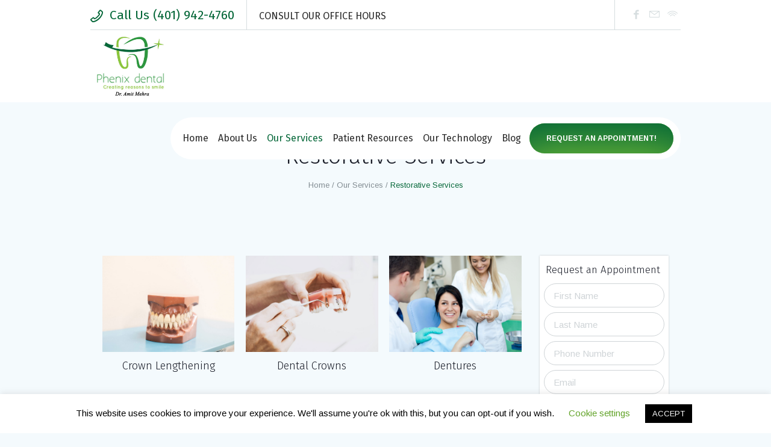

--- FILE ---
content_type: text/html; charset=UTF-8
request_url: https://phenixdentalri.com/our-services/restorative-services/
body_size: 74696
content:
<!DOCTYPE html>
<html lang="en-US" class="cmsmasters_html">
<head>
<meta charset="UTF-8" />
<meta name="viewport" content="width=device-width, initial-scale=1, maximum-scale=1" />
<meta name="format-detection" content="telephone=no" />
<link rel="profile" href="https://gmpg.org/xfn/11" />
<link rel="pingback" href="https://phenixdentalri.com/xmlrpc.php" />
<meta name='robots' content='index, follow, max-image-preview:large, max-snippet:-1, max-video-preview:-1' />

	<!-- This site is optimized with the Yoast SEO plugin v26.6 - https://yoast.com/wordpress/plugins/seo/ -->
	<title>Restorative Services - Phenix Dental</title>
	<link rel="canonical" href="https://phenixdentalri.com/our-services/restorative-services/" />
	<meta property="og:locale" content="en_US" />
	<meta property="og:type" content="article" />
	<meta property="og:title" content="Restorative Services - Phenix Dental" />
	<meta property="og:url" content="https://phenixdentalri.com/our-services/restorative-services/" />
	<meta property="og:site_name" content="Phenix Dental" />
	<meta property="article:modified_time" content="2019-10-22T14:00:33+00:00" />
	<meta name="twitter:card" content="summary_large_image" />
	<meta name="twitter:label1" content="Est. reading time" />
	<meta name="twitter:data1" content="2 minutes" />
	<script type="application/ld+json" class="yoast-schema-graph">{"@context":"https://schema.org","@graph":[{"@type":"WebPage","@id":"https://phenixdentalri.com/our-services/restorative-services/","url":"https://phenixdentalri.com/our-services/restorative-services/","name":"Restorative Services - Phenix Dental","isPartOf":{"@id":"https://phenixdentalri.com/#website"},"datePublished":"2019-10-18T14:41:17+00:00","dateModified":"2019-10-22T14:00:33+00:00","breadcrumb":{"@id":"https://phenixdentalri.com/our-services/restorative-services/#breadcrumb"},"inLanguage":"en-US","potentialAction":[{"@type":"ReadAction","target":["https://phenixdentalri.com/our-services/restorative-services/"]}]},{"@type":"BreadcrumbList","@id":"https://phenixdentalri.com/our-services/restorative-services/#breadcrumb","itemListElement":[{"@type":"ListItem","position":1,"name":"Home","item":"https://phenixdentalri.com/"},{"@type":"ListItem","position":2,"name":"Our Services","item":"https://phenixdentalri.com/our-services/"},{"@type":"ListItem","position":3,"name":"Restorative Services"}]},{"@type":"WebSite","@id":"https://phenixdentalri.com/#website","url":"https://phenixdentalri.com/","name":"Phenix Dental","description":" WE’RE HERE TO HELP YOU GET THE PERFECT SMILE! ","potentialAction":[{"@type":"SearchAction","target":{"@type":"EntryPoint","urlTemplate":"https://phenixdentalri.com/?s={search_term_string}"},"query-input":{"@type":"PropertyValueSpecification","valueRequired":true,"valueName":"search_term_string"}}],"inLanguage":"en-US"}]}</script>
	<!-- / Yoast SEO plugin. -->


<link rel='dns-prefetch' href='//fonts.googleapis.com' />
<link rel="alternate" type="application/rss+xml" title="Phenix Dental &raquo; Feed" href="https://phenixdentalri.com/feed/" />
<link rel="alternate" title="oEmbed (JSON)" type="application/json+oembed" href="https://phenixdentalri.com/wp-json/oembed/1.0/embed?url=https%3A%2F%2Fphenixdentalri.com%2Four-services%2Frestorative-services%2F" />
<link rel="alternate" title="oEmbed (XML)" type="text/xml+oembed" href="https://phenixdentalri.com/wp-json/oembed/1.0/embed?url=https%3A%2F%2Fphenixdentalri.com%2Four-services%2Frestorative-services%2F&#038;format=xml" />
<style id='wp-img-auto-sizes-contain-inline-css' type='text/css'>
img:is([sizes=auto i],[sizes^="auto," i]){contain-intrinsic-size:3000px 1500px}
/*# sourceURL=wp-img-auto-sizes-contain-inline-css */
</style>
<link rel='stylesheet' id='layerslider-css' href='https://phenixdentalri.com/wp-content/plugins/LayerSlider/static/layerslider/css/layerslider.css?ver=6.7.6' type='text/css' media='all' />
<link rel='stylesheet' id='ls-google-fonts-css' href='https://fonts.googleapis.com/css?family=Fira+Sans:300%7CArimo:regular&#038;subset=latin%2Clatin-ext' type='text/css' media='all' />
<style id='wp-emoji-styles-inline-css' type='text/css'>

	img.wp-smiley, img.emoji {
		display: inline !important;
		border: none !important;
		box-shadow: none !important;
		height: 1em !important;
		width: 1em !important;
		margin: 0 0.07em !important;
		vertical-align: -0.1em !important;
		background: none !important;
		padding: 0 !important;
	}
/*# sourceURL=wp-emoji-styles-inline-css */
</style>
<style id='wp-block-library-inline-css' type='text/css'>
:root{--wp-block-synced-color:#7a00df;--wp-block-synced-color--rgb:122,0,223;--wp-bound-block-color:var(--wp-block-synced-color);--wp-editor-canvas-background:#ddd;--wp-admin-theme-color:#007cba;--wp-admin-theme-color--rgb:0,124,186;--wp-admin-theme-color-darker-10:#006ba1;--wp-admin-theme-color-darker-10--rgb:0,107,160.5;--wp-admin-theme-color-darker-20:#005a87;--wp-admin-theme-color-darker-20--rgb:0,90,135;--wp-admin-border-width-focus:2px}@media (min-resolution:192dpi){:root{--wp-admin-border-width-focus:1.5px}}.wp-element-button{cursor:pointer}:root .has-very-light-gray-background-color{background-color:#eee}:root .has-very-dark-gray-background-color{background-color:#313131}:root .has-very-light-gray-color{color:#eee}:root .has-very-dark-gray-color{color:#313131}:root .has-vivid-green-cyan-to-vivid-cyan-blue-gradient-background{background:linear-gradient(135deg,#00d084,#0693e3)}:root .has-purple-crush-gradient-background{background:linear-gradient(135deg,#34e2e4,#4721fb 50%,#ab1dfe)}:root .has-hazy-dawn-gradient-background{background:linear-gradient(135deg,#faaca8,#dad0ec)}:root .has-subdued-olive-gradient-background{background:linear-gradient(135deg,#fafae1,#67a671)}:root .has-atomic-cream-gradient-background{background:linear-gradient(135deg,#fdd79a,#004a59)}:root .has-nightshade-gradient-background{background:linear-gradient(135deg,#330968,#31cdcf)}:root .has-midnight-gradient-background{background:linear-gradient(135deg,#020381,#2874fc)}:root{--wp--preset--font-size--normal:16px;--wp--preset--font-size--huge:42px}.has-regular-font-size{font-size:1em}.has-larger-font-size{font-size:2.625em}.has-normal-font-size{font-size:var(--wp--preset--font-size--normal)}.has-huge-font-size{font-size:var(--wp--preset--font-size--huge)}.has-text-align-center{text-align:center}.has-text-align-left{text-align:left}.has-text-align-right{text-align:right}.has-fit-text{white-space:nowrap!important}#end-resizable-editor-section{display:none}.aligncenter{clear:both}.items-justified-left{justify-content:flex-start}.items-justified-center{justify-content:center}.items-justified-right{justify-content:flex-end}.items-justified-space-between{justify-content:space-between}.screen-reader-text{border:0;clip-path:inset(50%);height:1px;margin:-1px;overflow:hidden;padding:0;position:absolute;width:1px;word-wrap:normal!important}.screen-reader-text:focus{background-color:#ddd;clip-path:none;color:#444;display:block;font-size:1em;height:auto;left:5px;line-height:normal;padding:15px 23px 14px;text-decoration:none;top:5px;width:auto;z-index:100000}html :where(.has-border-color){border-style:solid}html :where([style*=border-top-color]){border-top-style:solid}html :where([style*=border-right-color]){border-right-style:solid}html :where([style*=border-bottom-color]){border-bottom-style:solid}html :where([style*=border-left-color]){border-left-style:solid}html :where([style*=border-width]){border-style:solid}html :where([style*=border-top-width]){border-top-style:solid}html :where([style*=border-right-width]){border-right-style:solid}html :where([style*=border-bottom-width]){border-bottom-style:solid}html :where([style*=border-left-width]){border-left-style:solid}html :where(img[class*=wp-image-]){height:auto;max-width:100%}:where(figure){margin:0 0 1em}html :where(.is-position-sticky){--wp-admin--admin-bar--position-offset:var(--wp-admin--admin-bar--height,0px)}@media screen and (max-width:600px){html :where(.is-position-sticky){--wp-admin--admin-bar--position-offset:0px}}

/*# sourceURL=wp-block-library-inline-css */
</style><style id='global-styles-inline-css' type='text/css'>
:root{--wp--preset--aspect-ratio--square: 1;--wp--preset--aspect-ratio--4-3: 4/3;--wp--preset--aspect-ratio--3-4: 3/4;--wp--preset--aspect-ratio--3-2: 3/2;--wp--preset--aspect-ratio--2-3: 2/3;--wp--preset--aspect-ratio--16-9: 16/9;--wp--preset--aspect-ratio--9-16: 9/16;--wp--preset--color--black: #000000;--wp--preset--color--cyan-bluish-gray: #abb8c3;--wp--preset--color--white: #ffffff;--wp--preset--color--pale-pink: #f78da7;--wp--preset--color--vivid-red: #cf2e2e;--wp--preset--color--luminous-vivid-orange: #ff6900;--wp--preset--color--luminous-vivid-amber: #fcb900;--wp--preset--color--light-green-cyan: #7bdcb5;--wp--preset--color--vivid-green-cyan: #00d084;--wp--preset--color--pale-cyan-blue: #8ed1fc;--wp--preset--color--vivid-cyan-blue: #0693e3;--wp--preset--color--vivid-purple: #9b51e0;--wp--preset--color--: #19bfd1;--wp--preset--gradient--vivid-cyan-blue-to-vivid-purple: linear-gradient(135deg,rgb(6,147,227) 0%,rgb(155,81,224) 100%);--wp--preset--gradient--light-green-cyan-to-vivid-green-cyan: linear-gradient(135deg,rgb(122,220,180) 0%,rgb(0,208,130) 100%);--wp--preset--gradient--luminous-vivid-amber-to-luminous-vivid-orange: linear-gradient(135deg,rgb(252,185,0) 0%,rgb(255,105,0) 100%);--wp--preset--gradient--luminous-vivid-orange-to-vivid-red: linear-gradient(135deg,rgb(255,105,0) 0%,rgb(207,46,46) 100%);--wp--preset--gradient--very-light-gray-to-cyan-bluish-gray: linear-gradient(135deg,rgb(238,238,238) 0%,rgb(169,184,195) 100%);--wp--preset--gradient--cool-to-warm-spectrum: linear-gradient(135deg,rgb(74,234,220) 0%,rgb(151,120,209) 20%,rgb(207,42,186) 40%,rgb(238,44,130) 60%,rgb(251,105,98) 80%,rgb(254,248,76) 100%);--wp--preset--gradient--blush-light-purple: linear-gradient(135deg,rgb(255,206,236) 0%,rgb(152,150,240) 100%);--wp--preset--gradient--blush-bordeaux: linear-gradient(135deg,rgb(254,205,165) 0%,rgb(254,45,45) 50%,rgb(107,0,62) 100%);--wp--preset--gradient--luminous-dusk: linear-gradient(135deg,rgb(255,203,112) 0%,rgb(199,81,192) 50%,rgb(65,88,208) 100%);--wp--preset--gradient--pale-ocean: linear-gradient(135deg,rgb(255,245,203) 0%,rgb(182,227,212) 50%,rgb(51,167,181) 100%);--wp--preset--gradient--electric-grass: linear-gradient(135deg,rgb(202,248,128) 0%,rgb(113,206,126) 100%);--wp--preset--gradient--midnight: linear-gradient(135deg,rgb(2,3,129) 0%,rgb(40,116,252) 100%);--wp--preset--font-size--small: 13px;--wp--preset--font-size--medium: 20px;--wp--preset--font-size--large: 36px;--wp--preset--font-size--x-large: 42px;--wp--preset--spacing--20: 0.44rem;--wp--preset--spacing--30: 0.67rem;--wp--preset--spacing--40: 1rem;--wp--preset--spacing--50: 1.5rem;--wp--preset--spacing--60: 2.25rem;--wp--preset--spacing--70: 3.38rem;--wp--preset--spacing--80: 5.06rem;--wp--preset--shadow--natural: 6px 6px 9px rgba(0, 0, 0, 0.2);--wp--preset--shadow--deep: 12px 12px 50px rgba(0, 0, 0, 0.4);--wp--preset--shadow--sharp: 6px 6px 0px rgba(0, 0, 0, 0.2);--wp--preset--shadow--outlined: 6px 6px 0px -3px rgb(255, 255, 255), 6px 6px rgb(0, 0, 0);--wp--preset--shadow--crisp: 6px 6px 0px rgb(0, 0, 0);}:where(.is-layout-flex){gap: 0.5em;}:where(.is-layout-grid){gap: 0.5em;}body .is-layout-flex{display: flex;}.is-layout-flex{flex-wrap: wrap;align-items: center;}.is-layout-flex > :is(*, div){margin: 0;}body .is-layout-grid{display: grid;}.is-layout-grid > :is(*, div){margin: 0;}:where(.wp-block-columns.is-layout-flex){gap: 2em;}:where(.wp-block-columns.is-layout-grid){gap: 2em;}:where(.wp-block-post-template.is-layout-flex){gap: 1.25em;}:where(.wp-block-post-template.is-layout-grid){gap: 1.25em;}.has-black-color{color: var(--wp--preset--color--black) !important;}.has-cyan-bluish-gray-color{color: var(--wp--preset--color--cyan-bluish-gray) !important;}.has-white-color{color: var(--wp--preset--color--white) !important;}.has-pale-pink-color{color: var(--wp--preset--color--pale-pink) !important;}.has-vivid-red-color{color: var(--wp--preset--color--vivid-red) !important;}.has-luminous-vivid-orange-color{color: var(--wp--preset--color--luminous-vivid-orange) !important;}.has-luminous-vivid-amber-color{color: var(--wp--preset--color--luminous-vivid-amber) !important;}.has-light-green-cyan-color{color: var(--wp--preset--color--light-green-cyan) !important;}.has-vivid-green-cyan-color{color: var(--wp--preset--color--vivid-green-cyan) !important;}.has-pale-cyan-blue-color{color: var(--wp--preset--color--pale-cyan-blue) !important;}.has-vivid-cyan-blue-color{color: var(--wp--preset--color--vivid-cyan-blue) !important;}.has-vivid-purple-color{color: var(--wp--preset--color--vivid-purple) !important;}.has-black-background-color{background-color: var(--wp--preset--color--black) !important;}.has-cyan-bluish-gray-background-color{background-color: var(--wp--preset--color--cyan-bluish-gray) !important;}.has-white-background-color{background-color: var(--wp--preset--color--white) !important;}.has-pale-pink-background-color{background-color: var(--wp--preset--color--pale-pink) !important;}.has-vivid-red-background-color{background-color: var(--wp--preset--color--vivid-red) !important;}.has-luminous-vivid-orange-background-color{background-color: var(--wp--preset--color--luminous-vivid-orange) !important;}.has-luminous-vivid-amber-background-color{background-color: var(--wp--preset--color--luminous-vivid-amber) !important;}.has-light-green-cyan-background-color{background-color: var(--wp--preset--color--light-green-cyan) !important;}.has-vivid-green-cyan-background-color{background-color: var(--wp--preset--color--vivid-green-cyan) !important;}.has-pale-cyan-blue-background-color{background-color: var(--wp--preset--color--pale-cyan-blue) !important;}.has-vivid-cyan-blue-background-color{background-color: var(--wp--preset--color--vivid-cyan-blue) !important;}.has-vivid-purple-background-color{background-color: var(--wp--preset--color--vivid-purple) !important;}.has-black-border-color{border-color: var(--wp--preset--color--black) !important;}.has-cyan-bluish-gray-border-color{border-color: var(--wp--preset--color--cyan-bluish-gray) !important;}.has-white-border-color{border-color: var(--wp--preset--color--white) !important;}.has-pale-pink-border-color{border-color: var(--wp--preset--color--pale-pink) !important;}.has-vivid-red-border-color{border-color: var(--wp--preset--color--vivid-red) !important;}.has-luminous-vivid-orange-border-color{border-color: var(--wp--preset--color--luminous-vivid-orange) !important;}.has-luminous-vivid-amber-border-color{border-color: var(--wp--preset--color--luminous-vivid-amber) !important;}.has-light-green-cyan-border-color{border-color: var(--wp--preset--color--light-green-cyan) !important;}.has-vivid-green-cyan-border-color{border-color: var(--wp--preset--color--vivid-green-cyan) !important;}.has-pale-cyan-blue-border-color{border-color: var(--wp--preset--color--pale-cyan-blue) !important;}.has-vivid-cyan-blue-border-color{border-color: var(--wp--preset--color--vivid-cyan-blue) !important;}.has-vivid-purple-border-color{border-color: var(--wp--preset--color--vivid-purple) !important;}.has-vivid-cyan-blue-to-vivid-purple-gradient-background{background: var(--wp--preset--gradient--vivid-cyan-blue-to-vivid-purple) !important;}.has-light-green-cyan-to-vivid-green-cyan-gradient-background{background: var(--wp--preset--gradient--light-green-cyan-to-vivid-green-cyan) !important;}.has-luminous-vivid-amber-to-luminous-vivid-orange-gradient-background{background: var(--wp--preset--gradient--luminous-vivid-amber-to-luminous-vivid-orange) !important;}.has-luminous-vivid-orange-to-vivid-red-gradient-background{background: var(--wp--preset--gradient--luminous-vivid-orange-to-vivid-red) !important;}.has-very-light-gray-to-cyan-bluish-gray-gradient-background{background: var(--wp--preset--gradient--very-light-gray-to-cyan-bluish-gray) !important;}.has-cool-to-warm-spectrum-gradient-background{background: var(--wp--preset--gradient--cool-to-warm-spectrum) !important;}.has-blush-light-purple-gradient-background{background: var(--wp--preset--gradient--blush-light-purple) !important;}.has-blush-bordeaux-gradient-background{background: var(--wp--preset--gradient--blush-bordeaux) !important;}.has-luminous-dusk-gradient-background{background: var(--wp--preset--gradient--luminous-dusk) !important;}.has-pale-ocean-gradient-background{background: var(--wp--preset--gradient--pale-ocean) !important;}.has-electric-grass-gradient-background{background: var(--wp--preset--gradient--electric-grass) !important;}.has-midnight-gradient-background{background: var(--wp--preset--gradient--midnight) !important;}.has-small-font-size{font-size: var(--wp--preset--font-size--small) !important;}.has-medium-font-size{font-size: var(--wp--preset--font-size--medium) !important;}.has-large-font-size{font-size: var(--wp--preset--font-size--large) !important;}.has-x-large-font-size{font-size: var(--wp--preset--font-size--x-large) !important;}
/*# sourceURL=global-styles-inline-css */
</style>

<style id='classic-theme-styles-inline-css' type='text/css'>
/*! This file is auto-generated */
.wp-block-button__link{color:#fff;background-color:#32373c;border-radius:9999px;box-shadow:none;text-decoration:none;padding:calc(.667em + 2px) calc(1.333em + 2px);font-size:1.125em}.wp-block-file__button{background:#32373c;color:#fff;text-decoration:none}
/*# sourceURL=/wp-includes/css/classic-themes.min.css */
</style>
<link rel='stylesheet' id='contact-form-7-css' href='https://phenixdentalri.com/wp-content/plugins/contact-form-7/includes/css/styles.css?ver=6.1.4' type='text/css' media='all' />
<style id='contact-form-7-inline-css' type='text/css'>
.wpcf7 .wpcf7-recaptcha iframe {margin-bottom: 0;}.wpcf7 .wpcf7-recaptcha[data-align="center"] > div {margin: 0 auto;}.wpcf7 .wpcf7-recaptcha[data-align="right"] > div {margin: 0 0 0 auto;}
/*# sourceURL=contact-form-7-inline-css */
</style>
<link rel='stylesheet' id='cookie-law-info-css' href='https://phenixdentalri.com/wp-content/plugins/cookie-law-info/legacy/public/css/cookie-law-info-public.css?ver=3.3.8' type='text/css' media='all' />
<link rel='stylesheet' id='cookie-law-info-gdpr-css' href='https://phenixdentalri.com/wp-content/plugins/cookie-law-info/legacy/public/css/cookie-law-info-gdpr.css?ver=3.3.8' type='text/css' media='all' />
<link rel='stylesheet' id='walcf7-datepicker-css-css' href='https://phenixdentalri.com/wp-content/plugins/date-time-picker-for-contact-form-7/assets/css/jquery.datetimepicker.min.css?ver=1.0.0' type='text/css' media='all' />
<link rel='stylesheet' id='rs-plugin-settings-css' href='https://phenixdentalri.com/wp-content/plugins/revslider/public/assets/css/settings.css?ver=5.4.8.1' type='text/css' media='all' />
<style id='rs-plugin-settings-inline-css' type='text/css'>
#rs-demo-id {}
/*# sourceURL=rs-plugin-settings-inline-css */
</style>
<link rel='stylesheet' id='denta-theme-style-css' href='https://phenixdentalri.com/wp-content/themes/noblehouse/style.css?ver=1.0.0' type='text/css' media='screen, print' />
<link rel='stylesheet' id='denta-style-css' href='https://phenixdentalri.com/wp-content/themes/noblehouse/theme-framework/theme-style/css/style.css?ver=1.0.0' type='text/css' media='screen, print' />
<style id='denta-style-inline-css' type='text/css'>

	.header_mid .header_mid_inner .logo_wrap {
		width : 148px;
	}

	.header_mid_inner .logo .logo_retina {
		width : 272px;
	}


			.headline_outer {
				background-image:url(https://denta.cmsmasters.net/demo/wp-content/themes/denta/theme-vars/theme-style/img/headline_bg.jpg);
				background-repeat:no-repeat;
				background-attachment:scroll;
				background-size:cover;
			}
			
		.headline_aligner {
			min-height:215px;
		}
		

	.header_top {
		height : 50px;
	}

	.header_top .meta_wrap > *{
		line-height : 50px;
	}
	
	ul.top_line_nav > li > a {
		line-height : 48px;
	}
	
	.header_mid {
		height : 120px;
	}
	
	.header_bot {
		height : 70px;
	}
	
	#page.cmsmasters_heading_after_header #middle, 
	#page.cmsmasters_heading_under_header #middle .headline .headline_outer {
		padding-top : 120px;
	}
	
	#page.cmsmasters_heading_after_header.enable_header_top #middle, 
	#page.cmsmasters_heading_under_header.enable_header_top #middle .headline .headline_outer {
		padding-top : 170px;
	}
	
	#page.cmsmasters_heading_after_header.enable_header_bottom #middle, 
	#page.cmsmasters_heading_under_header.enable_header_bottom #middle .headline .headline_outer {
		padding-top : 190px;
	}
	
	#page.cmsmasters_heading_after_header.enable_header_top.enable_header_bottom #middle, 
	#page.cmsmasters_heading_under_header.enable_header_top.enable_header_bottom #middle .headline .headline_outer {
		padding-top : 240px;
	}
	
	@media only screen and (max-width: 1024px) {
		.header_top,
		.header_mid,
		.header_bot {
			height : auto !important;
		}
		
		.header_mid .header_mid_inner > div:not(.header_mid_interface),
		.header_mid .header_mid_inner .cmsmasters_header_cart_link ,
		.header_mid .header_mid_inner .resp_mid_nav_wrap ,
		.header_mid .header_mid_inner .cmsmasters_header_cart_link ,
		.header_mid .header_mid_inner .slogan_wrap ,
		.header_mid .header_mid_inner .mid_search_but_wrap {
			height : 120px;
		}
		
		#page.cmsmasters_heading_after_header #middle, 
		#page.cmsmasters_heading_under_header #middle .headline .headline_outer, 
		#page.cmsmasters_heading_after_header.enable_header_top #middle, 
		#page.cmsmasters_heading_under_header.enable_header_top #middle .headline .headline_outer, 
		#page.cmsmasters_heading_after_header.enable_header_bottom #middle, 
		#page.cmsmasters_heading_under_header.enable_header_bottom #middle .headline .headline_outer, 
		#page.cmsmasters_heading_after_header.enable_header_top.enable_header_bottom #middle, 
		#page.cmsmasters_heading_under_header.enable_header_top.enable_header_bottom #middle .headline .headline_outer {
			padding-top : 0 !important;
		}
	}
	
	@media only screen and (max-width: 768px) {
		.header_mid .header_mid_inner > div, 
		.header_bot .header_bot_inner > div,
		.header_mid .header_mid_inner > div:not(.header_mid_interface),
		.header_mid .header_mid_inner .cmsmasters_header_cart_link ,
		.header_mid .header_mid_inner .resp_mid_nav_wrap ,
		.header_mid .header_mid_inner .cmsmasters_header_cart_link ,
		.header_mid .header_mid_inner .slogan_wrap ,
		.header_mid .header_mid_inner .mid_search_but_wrap {
			height:auto;
		}
	}
	
	@media only screen and (max-width: 1024px) {
		.enable_header_centered .header_mid .header_mid_inner .cmsmasters_header_cart_link {
			height:auto;
		}
	}

/*# sourceURL=denta-style-inline-css */
</style>
<link rel='stylesheet' id='denta-adaptive-css' href='https://phenixdentalri.com/wp-content/themes/noblehouse/theme-framework/theme-style/css/adaptive.css?ver=1.0.0' type='text/css' media='screen, print' />
<link rel='stylesheet' id='denta-retina-css' href='https://phenixdentalri.com/wp-content/themes/noblehouse/theme-framework/theme-style/css/retina.css?ver=1.0.0' type='text/css' media='screen' />
<style id='denta-retina-inline-css' type='text/css'>
#cmsmasters_row_sctyofu0x .cmsmasters_row_outer_parent { 
	padding-top: 0px; 
} 

#cmsmasters_row_sctyofu0x .cmsmasters_row_outer_parent { 
	padding-bottom: 20px; 
} 




#cmsmasters_row_lgyhc6bo5j .cmsmasters_row_outer_parent { 
	padding-top: 0px; 
} 

#cmsmasters_row_lgyhc6bo5j .cmsmasters_row_outer_parent { 
	padding-bottom: 20px; 
} 





/*# sourceURL=denta-retina-inline-css */
</style>
<link rel='stylesheet' id='denta-icons-css' href='https://phenixdentalri.com/wp-content/themes/noblehouse/css/fontello.css?ver=1.0.0' type='text/css' media='screen' />
<link rel='stylesheet' id='denta-icons-custom-css' href='https://phenixdentalri.com/wp-content/themes/noblehouse/theme-vars/theme-style/css/fontello-custom.css?ver=1.0.0' type='text/css' media='screen' />
<link rel='stylesheet' id='animate-css' href='https://phenixdentalri.com/wp-content/themes/noblehouse/css/animate.css?ver=1.0.0' type='text/css' media='screen' />
<link rel='stylesheet' id='ilightbox-css' href='https://phenixdentalri.com/wp-content/themes/noblehouse/css/ilightbox.css?ver=2.2.0' type='text/css' media='screen' />
<link rel='stylesheet' id='ilightbox-skin-dark-css' href='https://phenixdentalri.com/wp-content/themes/noblehouse/css/ilightbox-skins/dark-skin.css?ver=2.2.0' type='text/css' media='screen' />
<link rel='stylesheet' id='denta-fonts-schemes-css' href='https://phenixdentalri.com/wp-content/uploads/cmsmasters_styles/denta.css?ver=1.0.0' type='text/css' media='screen' />
<link rel='stylesheet' id='google-fonts-css' href='//fonts.googleapis.com/css?family=Arimo%3A400%2C400italic%2C700%2C700italic%7CFira+Sans%3A100%2C100italic%2C200%2C200italic%2C300%2C300italic%2C400%2C400italic%2C500%2C500italic%2C600%2C600italic%2C700%2C700italic%2C800%2C800italic%2C900%2C900italic&#038;ver=6.9' type='text/css' media='all' />
<link rel='stylesheet' id='denta-theme-vars-style-css' href='https://phenixdentalri.com/wp-content/themes/noblehouse/theme-vars/theme-style/css/vars-style.css?ver=1.0.0' type='text/css' media='screen, print' />
<link rel='stylesheet' id='denta-gutenberg-frontend-style-css' href='https://phenixdentalri.com/wp-content/themes/noblehouse/gutenberg/cmsmasters-framework/theme-style/css/frontend-style.css?ver=1.0.0' type='text/css' media='screen' />
<link rel='stylesheet' id='denta-child-style-css' href='https://phenixdentalri.com/wp-content/themes/noblehouse-child/style.css?ver=1.0.0' type='text/css' media='screen, print' />
<script type="text/javascript" id="layerslider-greensock-js-extra">
/* <![CDATA[ */
var LS_Meta = {"v":"6.7.6"};
//# sourceURL=layerslider-greensock-js-extra
/* ]]> */
</script>
<script type="text/javascript" src="https://phenixdentalri.com/wp-content/plugins/LayerSlider/static/layerslider/js/greensock.js?ver=1.19.0" id="layerslider-greensock-js"></script>
<script type="text/javascript" src="https://phenixdentalri.com/wp-includes/js/jquery/jquery.min.js?ver=3.7.1" id="jquery-core-js"></script>
<script type="text/javascript" src="https://phenixdentalri.com/wp-includes/js/jquery/jquery-migrate.min.js?ver=3.4.1" id="jquery-migrate-js"></script>
<script type="text/javascript" src="https://phenixdentalri.com/wp-content/plugins/LayerSlider/static/layerslider/js/layerslider.kreaturamedia.jquery.js?ver=6.7.6" id="layerslider-js"></script>
<script type="text/javascript" src="https://phenixdentalri.com/wp-content/plugins/LayerSlider/static/layerslider/js/layerslider.transitions.js?ver=6.7.6" id="layerslider-transitions-js"></script>
<script type="text/javascript" id="cookie-law-info-js-extra">
/* <![CDATA[ */
var Cli_Data = {"nn_cookie_ids":[],"cookielist":[],"non_necessary_cookies":[],"ccpaEnabled":"","ccpaRegionBased":"","ccpaBarEnabled":"","strictlyEnabled":["necessary","obligatoire"],"ccpaType":"gdpr","js_blocking":"","custom_integration":"","triggerDomRefresh":"","secure_cookies":""};
var cli_cookiebar_settings = {"animate_speed_hide":"500","animate_speed_show":"500","background":"#FFF","border":"#b1a6a6c2","border_on":"","button_1_button_colour":"#000","button_1_button_hover":"#000000","button_1_link_colour":"#fff","button_1_as_button":"1","button_1_new_win":"","button_2_button_colour":"#333","button_2_button_hover":"#292929","button_2_link_colour":"#444","button_2_as_button":"","button_2_hidebar":"","button_3_button_colour":"#000","button_3_button_hover":"#000000","button_3_link_colour":"#fff","button_3_as_button":"1","button_3_new_win":"","button_4_button_colour":"#000","button_4_button_hover":"#000000","button_4_link_colour":"#62a329","button_4_as_button":"","button_7_button_colour":"#61a229","button_7_button_hover":"#4e8221","button_7_link_colour":"#fff","button_7_as_button":"1","button_7_new_win":"","font_family":"inherit","header_fix":"","notify_animate_hide":"1","notify_animate_show":"","notify_div_id":"#cookie-law-info-bar","notify_position_horizontal":"right","notify_position_vertical":"bottom","scroll_close":"","scroll_close_reload":"","accept_close_reload":"","reject_close_reload":"","showagain_tab":"1","showagain_background":"#fff","showagain_border":"#000","showagain_div_id":"#cookie-law-info-again","showagain_x_position":"100px","text":"#000","show_once_yn":"","show_once":"10000","logging_on":"","as_popup":"","popup_overlay":"1","bar_heading_text":"","cookie_bar_as":"banner","popup_showagain_position":"bottom-right","widget_position":"left"};
var log_object = {"ajax_url":"https://phenixdentalri.com/wp-admin/admin-ajax.php"};
//# sourceURL=cookie-law-info-js-extra
/* ]]> */
</script>
<script type="text/javascript" src="https://phenixdentalri.com/wp-content/plugins/cookie-law-info/legacy/public/js/cookie-law-info-public.js?ver=3.3.8" id="cookie-law-info-js"></script>
<script type="text/javascript" src="https://phenixdentalri.com/wp-content/plugins/revslider/public/assets/js/jquery.themepunch.tools.min.js?ver=5.4.8.1" id="tp-tools-js"></script>
<script type="text/javascript" src="https://phenixdentalri.com/wp-content/plugins/revslider/public/assets/js/jquery.themepunch.revolution.min.js?ver=5.4.8.1" id="revmin-js"></script>
<script type="text/javascript" src="https://phenixdentalri.com/wp-content/themes/noblehouse/js/debounced-resize.min.js?ver=1.0.0" id="debounced-resize-js"></script>
<script type="text/javascript" src="https://phenixdentalri.com/wp-content/themes/noblehouse/js/modernizr.min.js?ver=1.0.0" id="modernizr-js"></script>
<script type="text/javascript" src="https://phenixdentalri.com/wp-content/themes/noblehouse/js/respond.min.js?ver=1.0.0" id="respond-js"></script>
<script type="text/javascript" src="https://phenixdentalri.com/wp-content/themes/noblehouse/js/jquery.iLightBox.min.js?ver=2.2.0" id="iLightBox-js"></script>
<meta name="generator" content="Powered by LayerSlider 6.7.6 - Multi-Purpose, Responsive, Parallax, Mobile-Friendly Slider Plugin for WordPress." />
<!-- LayerSlider updates and docs at: https://layerslider.kreaturamedia.com -->
<link rel="https://api.w.org/" href="https://phenixdentalri.com/wp-json/" /><link rel="alternate" title="JSON" type="application/json" href="https://phenixdentalri.com/wp-json/wp/v2/pages/3092" /><link rel="EditURI" type="application/rsd+xml" title="RSD" href="https://phenixdentalri.com/xmlrpc.php?rsd" />
<meta name="generator" content="WordPress 6.9" />
<link rel='shortlink' href='https://phenixdentalri.com/?p=3092' />
<meta name="generator" content="Powered by Slider Revolution 5.4.8.1 - responsive, Mobile-Friendly Slider Plugin for WordPress with comfortable drag and drop interface." />
<link rel="icon" href="https://phenixdentalri.com/wp-content/uploads/2021/08/phenix-favicon-75x75.jpg" sizes="32x32" />
<link rel="icon" href="https://phenixdentalri.com/wp-content/uploads/2021/08/phenix-favicon.jpg" sizes="192x192" />
<link rel="apple-touch-icon" href="https://phenixdentalri.com/wp-content/uploads/2021/08/phenix-favicon.jpg" />
<meta name="msapplication-TileImage" content="https://phenixdentalri.com/wp-content/uploads/2021/08/phenix-favicon.jpg" />
<script type="text/javascript">function setREVStartSize(e){									
						try{ e.c=jQuery(e.c);var i=jQuery(window).width(),t=9999,r=0,n=0,l=0,f=0,s=0,h=0;
							if(e.responsiveLevels&&(jQuery.each(e.responsiveLevels,function(e,f){f>i&&(t=r=f,l=e),i>f&&f>r&&(r=f,n=e)}),t>r&&(l=n)),f=e.gridheight[l]||e.gridheight[0]||e.gridheight,s=e.gridwidth[l]||e.gridwidth[0]||e.gridwidth,h=i/s,h=h>1?1:h,f=Math.round(h*f),"fullscreen"==e.sliderLayout){var u=(e.c.width(),jQuery(window).height());if(void 0!=e.fullScreenOffsetContainer){var c=e.fullScreenOffsetContainer.split(",");if (c) jQuery.each(c,function(e,i){u=jQuery(i).length>0?u-jQuery(i).outerHeight(!0):u}),e.fullScreenOffset.split("%").length>1&&void 0!=e.fullScreenOffset&&e.fullScreenOffset.length>0?u-=jQuery(window).height()*parseInt(e.fullScreenOffset,0)/100:void 0!=e.fullScreenOffset&&e.fullScreenOffset.length>0&&(u-=parseInt(e.fullScreenOffset,0))}f=u}else void 0!=e.minHeight&&f<e.minHeight&&(f=e.minHeight);e.c.closest(".rev_slider_wrapper").css({height:f})					
						}catch(d){console.log("Failure at Presize of Slider:"+d)}						
					};</script>
</head>
<body data-rsssl=1 class="wp-singular page-template-default page page-id-3092 page-parent page-child parent-pageid-2952 wp-theme-noblehouse wp-child-theme-noblehouse-child">


<!-- Start Page -->
<div id="page" class="chrome_only cmsmasters_liquid fixed_header enable_header_top cmsmasters_heading_under_header hfeed site">

<!-- Start Main -->
<div id="main">

<!-- Start Header -->
<header id="header">
	<div class="header_top" data-height="50"><div class="header_top_outer"><div class="header_top_inner">
<div class="social_wrap">
	<div class="social_wrap_inner">
		<ul>
				<li>
					<a href="https://www.facebook.com/phenixdentalri" class="cmsmasters_social_icon cmsmasters_social_icon_1 cmsmasters-icon-facebook-1" title="Facebook" target="_blank"></a>
				</li>
				<li>
					<a href="mailto:amitmehradmdllc@gmail.com" class="cmsmasters_social_icon cmsmasters_social_icon_2 cmsmasters-icon-custom-mail" title="Email"></a>
				</li>
				<li>
					<a href="https://phenixdentalri.com/blog/" class="cmsmasters_social_icon cmsmasters_social_icon_3 cmsmasters-icon-custom-wifi" title="Blog" target="_blank"></a>
				</li>
		</ul>
	</div>
</div><div class="header_top_meta"><div class="meta_wrap"><a href="tel:4019424760" class="cmsmasters-icon-custom-new-phone">Call Us  (401) 942-4760</a><span>CONSULT OUR OFFICE HOURS</span></div></div></div></div><div class="header_top_but closed"><span class="cmsmasters_theme_icon_slide_bottom"></span></div></div><div class="header_mid" data-height="120"><div class="header_mid_outer"><div class="header_mid_inner"><div class="logo_wrap"><a href="https://phenixdentalri.com/" title="Phenix Dental" class="logo">
	<img src="https://phenixdentalri.com/wp-content/uploads/2019/10/Capturelogoedit2.jpg" alt="Phenix Dental" /><img class="logo_retina" src="https://phenixdentalri.com/wp-content/uploads/2019/10/Capturelogoedit2.jpg" alt="Phenix Dental" width="272" height="220" /></a>
</div><div class='header_mid_interface'>
					<div class='header_mid_interface_inner'><div class="slogan_wrap"><div class="slogan_wrap_inner"><div class="slogan_wrap_text"><a class="cmsmasters_button" href="https://phenixdentalri.com/contacts/">Request an Appointment!</a></div></div></div><div class="resp_mid_nav_wrap"><div class="resp_mid_nav_outer"><a class="responsive_nav resp_mid_nav" href="javascript:void(0)"><span></span></a></div></div><!-- Start Navigation --><div class="mid_nav_wrap"><nav><div class="menu-primary-navigation-container"><ul id="navigation" class="mid_nav navigation"><li id="menu-item-2723" class="menu-item menu-item-type-post_type menu-item-object-page menu-item-home menu-item-2723 menu-item-depth-0"><a href="https://phenixdentalri.com/"><span class="nav_item_wrap"><span class="nav_title">Home</span></span></a></li>
<li id="menu-item-2724" class="menu-item menu-item-type-post_type menu-item-object-page menu-item-has-children menu-item-2724 menu-item-depth-0"><a href="https://phenixdentalri.com/about-us/"><span class="nav_item_wrap"><span class="nav_title">About Us</span></span></a>
<ul class="sub-menu">
	<li id="menu-item-3350" class="menu-item menu-item-type-post_type menu-item-object-page menu-item-3350 menu-item-depth-1"><a href="https://phenixdentalri.com/meet-the-doctor/"><span class="nav_item_wrap"><span class="nav_title">Meet the doctor</span></span></a>	</li>
</ul>
</li>
<li id="menu-item-2959" class="menu-item menu-item-type-post_type menu-item-object-page current-page-ancestor current-menu-ancestor current-menu-parent current-page-parent current_page_parent current_page_ancestor menu-item-has-children menu-item-2959 menu-item-depth-0"><a href="https://phenixdentalri.com/our-services/"><span class="nav_item_wrap"><span class="nav_title">Our Services</span></span></a>
<ul class="sub-menu">
	<li id="menu-item-2960" class="menu-item menu-item-type-post_type menu-item-object-page menu-item-has-children menu-item-2960 menu-item-depth-1"><a href="https://phenixdentalri.com/our-services/cosmetic-services/"><span class="nav_item_wrap"><span class="nav_title">Cosmetic Services</span></span></a>
	<ul class="sub-menu">
		<li id="menu-item-2968" class="menu-item menu-item-type-post_type menu-item-object-page menu-item-2968 menu-item-depth-subitem"><a href="https://phenixdentalri.com/our-services/cosmetic-services/tooth-whitening/"><span class="nav_item_wrap"><span class="nav_title">Tooth Whitening</span></span></a>		</li>
		<li id="menu-item-3022" class="menu-item menu-item-type-post_type menu-item-object-page menu-item-3022 menu-item-depth-subitem"><a href="https://phenixdentalri.com/our-services/cosmetic-services/lumineers/"><span class="nav_item_wrap"><span class="nav_title">Lumineers</span></span></a>		</li>
		<li id="menu-item-3021" class="menu-item menu-item-type-post_type menu-item-object-page menu-item-3021 menu-item-depth-subitem"><a href="https://phenixdentalri.com/our-services/cosmetic-services/dental-veneers/"><span class="nav_item_wrap"><span class="nav_title">Dental Veneers</span></span></a>		</li>
		<li id="menu-item-3031" class="menu-item menu-item-type-post_type menu-item-object-page menu-item-3031 menu-item-depth-subitem"><a href="https://phenixdentalri.com/our-services/cosmetic-services/dental-bonding/"><span class="nav_item_wrap"><span class="nav_title">Dental Bonding</span></span></a>		</li>
		<li id="menu-item-3030" class="menu-item menu-item-type-post_type menu-item-object-page menu-item-3030 menu-item-depth-subitem"><a href="https://phenixdentalri.com/our-services/cosmetic-services/inlays-and-onlays/"><span class="nav_item_wrap"><span class="nav_title">Inlays and onlays</span></span></a>		</li>
		<li id="menu-item-3029" class="menu-item menu-item-type-post_type menu-item-object-page menu-item-3029 menu-item-depth-subitem"><a href="https://phenixdentalri.com/our-services/cosmetic-services/snap-on-smile/"><span class="nav_item_wrap"><span class="nav_title">Snap On Smile</span></span></a>		</li>
	</ul>
	</li>
	<li id="menu-item-3041" class="menu-item menu-item-type-post_type menu-item-object-page menu-item-3041 menu-item-depth-1"><a href="https://phenixdentalri.com/our-services/dental-hygiene-2/"><span class="nav_item_wrap"><span class="nav_title">Dental Hygiene</span></span></a>	</li>
	<li id="menu-item-3050" class="menu-item menu-item-type-post_type menu-item-object-page menu-item-has-children menu-item-3050 menu-item-depth-1"><a href="https://phenixdentalri.com/our-services/orthodontics/"><span class="nav_item_wrap"><span class="nav_title">Orthodontics</span></span></a>
	<ul class="sub-menu">
		<li id="menu-item-3062" class="menu-item menu-item-type-post_type menu-item-object-page menu-item-3062 menu-item-depth-subitem"><a href="https://phenixdentalri.com/our-services/orthodontics/invisalign/"><span class="nav_item_wrap"><span class="nav_title">Invisalign</span></span></a>		</li>
		<li id="menu-item-3061" class="menu-item menu-item-type-post_type menu-item-object-page menu-item-3061 menu-item-depth-subitem"><a href="https://phenixdentalri.com/our-services/orthodontics/night-guard-2/"><span class="nav_item_wrap"><span class="nav_title">Night Guard</span></span></a>		</li>
	</ul>
	</li>
	<li id="menu-item-3066" class="menu-item menu-item-type-post_type menu-item-object-page menu-item-has-children menu-item-3066 menu-item-depth-1"><a href="https://phenixdentalri.com/our-services/pediatrics/"><span class="nav_item_wrap"><span class="nav_title">Pediatrics</span></span></a>
	<ul class="sub-menu">
		<li id="menu-item-3073" class="menu-item menu-item-type-post_type menu-item-object-page menu-item-3073 menu-item-depth-subitem"><a href="https://phenixdentalri.com/our-services/pediatrics/dental-sealants/"><span class="nav_item_wrap"><span class="nav_title">Dental Sealants</span></span></a>		</li>
		<li id="menu-item-3072" class="menu-item menu-item-type-post_type menu-item-object-page menu-item-3072 menu-item-depth-subitem"><a href="https://phenixdentalri.com/our-services/pediatrics/mouth-guards/"><span class="nav_item_wrap"><span class="nav_title">Mouth Guards</span></span></a>		</li>
	</ul>
	</li>
	<li id="menu-item-3080" class="menu-item menu-item-type-post_type menu-item-object-page menu-item-has-children menu-item-3080 menu-item-depth-1"><a href="https://phenixdentalri.com/our-services/periodontic/"><span class="nav_item_wrap"><span class="nav_title">Periodontic</span></span></a>
	<ul class="sub-menu">
		<li id="menu-item-3089" class="menu-item menu-item-type-post_type menu-item-object-page menu-item-3089 menu-item-depth-subitem"><a href="https://phenixdentalri.com/our-services/periodontic/gingivitis/"><span class="nav_item_wrap"><span class="nav_title">Gingivitis</span></span></a>		</li>
		<li id="menu-item-3088" class="menu-item menu-item-type-post_type menu-item-object-page menu-item-3088 menu-item-depth-subitem"><a href="https://phenixdentalri.com/our-services/periodontic/gum-disease-2/"><span class="nav_item_wrap"><span class="nav_title">Gum Disease</span></span></a>		</li>
	</ul>
	</li>
	<li id="menu-item-3094" class="menu-item menu-item-type-post_type menu-item-object-page current-menu-item page_item page-item-3092 current_page_item menu-item-has-children menu-item-3094 menu-item-depth-1"><a href="https://phenixdentalri.com/our-services/restorative-services/"><span class="nav_item_wrap"><span class="nav_title">Restorative Services</span></span></a>
	<ul class="sub-menu">
		<li id="menu-item-3113" class="menu-item menu-item-type-post_type menu-item-object-page menu-item-3113 menu-item-depth-subitem"><a href="https://phenixdentalri.com/our-services/restorative-services/crown-lengthening/"><span class="nav_item_wrap"><span class="nav_title">Crown Lengthening</span></span></a>		</li>
		<li id="menu-item-3112" class="menu-item menu-item-type-post_type menu-item-object-page menu-item-3112 menu-item-depth-subitem"><a href="https://phenixdentalri.com/our-services/restorative-services/dental-crowns/"><span class="nav_item_wrap"><span class="nav_title">Dental Crowns</span></span></a>		</li>
		<li id="menu-item-3111" class="menu-item menu-item-type-post_type menu-item-object-page menu-item-3111 menu-item-depth-subitem"><a href="https://phenixdentalri.com/our-services/restorative-services/dentures/"><span class="nav_item_wrap"><span class="nav_title">Dentures</span></span></a>		</li>
		<li id="menu-item-3110" class="menu-item menu-item-type-post_type menu-item-object-page menu-item-3110 menu-item-depth-subitem"><a href="https://phenixdentalri.com/our-services/restorative-services/endodontics/"><span class="nav_item_wrap"><span class="nav_title">Endodontics</span></span></a>		</li>
		<li id="menu-item-3109" class="menu-item menu-item-type-post_type menu-item-object-page menu-item-3109 menu-item-depth-subitem"><a href="https://phenixdentalri.com/our-services/restorative-services/fillings/"><span class="nav_item_wrap"><span class="nav_title">Fillings</span></span></a>		</li>
	</ul>
	</li>
</ul>
</li>
<li id="menu-item-3121" class="menu-item menu-item-type-post_type menu-item-object-page menu-item-has-children menu-item-3121 menu-item-depth-0"><a href="https://phenixdentalri.com/patient-resources/"><span class="nav_item_wrap"><span class="nav_title">Patient Resources</span></span></a>
<ul class="sub-menu">
	<li id="menu-item-3140" class="menu-item menu-item-type-post_type menu-item-object-page menu-item-3140 menu-item-depth-1"><a href="https://phenixdentalri.com/patient-resources/before-anesthesia/"><span class="nav_item_wrap"><span class="nav_title">Before Anesthesia</span></span></a>	</li>
	<li id="menu-item-3139" class="menu-item menu-item-type-post_type menu-item-object-page menu-item-3139 menu-item-depth-1"><a href="https://phenixdentalri.com/patient-resources/surgical-instructions/"><span class="nav_item_wrap"><span class="nav_title">Surgical Instructions</span></span></a>	</li>
	<li id="menu-item-3150" class="menu-item menu-item-type-post_type menu-item-object-page menu-item-has-children menu-item-3150 menu-item-depth-1"><a href="https://phenixdentalri.com/patient-resources/post-op-instructions/"><span class="nav_item_wrap"><span class="nav_title">Post-Op Instructions</span></span></a>
	<ul class="sub-menu">
		<li id="menu-item-3170" class="menu-item menu-item-type-post_type menu-item-object-page menu-item-3170 menu-item-depth-subitem"><a href="https://phenixdentalri.com/patient-resources/post-op-instructions/after-wisdom-tooth-removal/"><span class="nav_item_wrap"><span class="nav_title">After Wisdom Tooth Removal</span></span></a>		</li>
	</ul>
	</li>
	<li id="menu-item-3146" class="menu-item menu-item-type-post_type menu-item-object-page menu-item-3146 menu-item-depth-1"><a href="https://phenixdentalri.com/patient-resources/testimonials/"><span class="nav_item_wrap"><span class="nav_title">Testimonials</span></span></a>	</li>
	<li id="menu-item-2725" class="menu-item menu-item-type-post_type menu-item-object-page menu-item-2725 menu-item-depth-1"><a href="https://phenixdentalri.com/faq/"><span class="nav_item_wrap"><span class="nav_title">FAQ</span></span></a>	</li>
	<li id="menu-item-3295" class="menu-item menu-item-type-post_type menu-item-object-page menu-item-3295 menu-item-depth-1"><a href="https://phenixdentalri.com/contacts/"><span class="nav_item_wrap"><span class="nav_title">Contacts</span></span></a>	</li>
</ul>
</li>
<li id="menu-item-3176" class="menu-item menu-item-type-post_type menu-item-object-page menu-item-has-children menu-item-3176 menu-item-depth-0"><a href="https://phenixdentalri.com/our-technology/"><span class="nav_item_wrap"><span class="nav_title">Our Technology</span></span></a>
<ul class="sub-menu">
	<li id="menu-item-3191" class="menu-item menu-item-type-post_type menu-item-object-page menu-item-3191 menu-item-depth-1"><a href="https://phenixdentalri.com/our-technology/digital-x-ray/"><span class="nav_item_wrap"><span class="nav_title">Digital X-Ray</span></span></a>	</li>
	<li id="menu-item-3190" class="menu-item menu-item-type-post_type menu-item-object-page menu-item-3190 menu-item-depth-1"><a href="https://phenixdentalri.com/our-technology/electric-handpieces/"><span class="nav_item_wrap"><span class="nav_title">Electric Handpieces</span></span></a>	</li>
	<li id="menu-item-3189" class="menu-item menu-item-type-post_type menu-item-object-page menu-item-3189 menu-item-depth-1"><a href="https://phenixdentalri.com/our-technology/oral-cancer-screening/"><span class="nav_item_wrap"><span class="nav_title">Oral Cancer Screening</span></span></a>	</li>
	<li id="menu-item-3188" class="menu-item menu-item-type-post_type menu-item-object-page menu-item-3188 menu-item-depth-1"><a href="https://phenixdentalri.com/our-technology/panorex/"><span class="nav_item_wrap"><span class="nav_title">Panorex</span></span></a>	</li>
	<li id="menu-item-3187" class="menu-item menu-item-type-post_type menu-item-object-page menu-item-3187 menu-item-depth-1"><a href="https://phenixdentalri.com/our-technology/rotary-endodontics/"><span class="nav_item_wrap"><span class="nav_title">Rotary Endodontics</span></span></a>	</li>
</ul>
</li>
<li id="menu-item-2689" class="menu-item menu-item-type-post_type menu-item-object-page menu-item-2689 menu-item-depth-0"><a href="https://phenixdentalri.com/blog/"><span class="nav_item_wrap"><span class="nav_title">Blog</span></span></a></li>
</ul></div></nav></div><!-- Finish Navigation --></div>
			</div>
		</div></div></div></header>
<!-- Finish Header -->


<!-- Start Middle -->
<div id="middle">
<div class="headline cmsmasters_color_scheme_default">
				<div class="headline_outer">
					<div class="headline_color"></div><div class="headline_inner align_center">
					<div class="headline_aligner"></div><div class="headline_text_wrap"><div class="headline_text"><h1 class="entry-title">Restorative Services</h1></div><div class="cmsmasters_breadcrumbs"><div class="cmsmasters_breadcrumbs_aligner"></div><div class="cmsmasters_breadcrumbs_inner"><a href="https://phenixdentalri.com/" class="cms_home">Home</a>
	<span class="breadcrumbs_sep"> / </span>
	<a href="https://phenixdentalri.com/our-services/">Our Services</a>
	<span class="breadcrumbs_sep"> / </span>
	<span>Restorative Services</span></div></div></div></div></div>
			</div><div class="middle_inner">
<div class="content_wrap r_sidebar">

<!-- Start Content -->
<div class="content entry">
	<div id="cmsmasters_row_sctyofu0x" class="cmsmasters_row cmsmasters_color_scheme_default cmsmasters_row_top_default cmsmasters_row_bot_default cmsmasters_row_boxed">
<div class="cmsmasters_row_outer_parent">
<div class="cmsmasters_row_outer">
<div class="cmsmasters_row_inner">
<div class="cmsmasters_row_margin">
<div id="cmsmasters_column_wi4a559ts5" class="cmsmasters_column one_third">
<div class="cmsmasters_column_inner"><div class="cmsmasters_img  cmsmasters_image_n"><img decoding="async" src="https://phenixdentalri.com/wp-content/uploads/2019/10/1.1.jpg" /></div><div class="cmsmasters_text serv_title">
<h4 style="text-align: center;"><a href="https://phenixdentalri.com/our-services/restorative-services/crown-lengthening/">Crown Lengthening</a></h4>
</div>
</div></div>
<div id="cmsmasters_column_88676fm69q" class="cmsmasters_column one_third">
<div class="cmsmasters_column_inner"><div class="cmsmasters_img  cmsmasters_image_n"><img decoding="async" src="https://phenixdentalri.com/wp-content/uploads/2019/10/2.3.jpg" /></div><div class="cmsmasters_text serv_title">
<h4 style="text-align: center;"><a href="https://phenixdentalri.com/our-services/restorative-services/dental-crowns/">Dental Crowns</a></h4>
</div>
</div></div>
<div id="cmsmasters_column_2pq3ulowoq" class="cmsmasters_column one_third">
<div class="cmsmasters_column_inner"><div class="cmsmasters_img  cmsmasters_image_n"><img decoding="async" src="https://phenixdentalri.com/wp-content/uploads/2019/10/3-1.jpg" /></div><div class="cmsmasters_text serv_title">
<h4 style="text-align: center;"><a href="https://phenixdentalri.com/our-services/restorative-services/dentures/">Dentures</a></h4>
</div>
</div></div>
</div>
</div>
</div>
</div>
</div>
<div id="cmsmasters_row_lgyhc6bo5j" class="cmsmasters_row cmsmasters_color_scheme_default cmsmasters_row_top_default cmsmasters_row_bot_default cmsmasters_row_boxed">
<div class="cmsmasters_row_outer_parent">
<div class="cmsmasters_row_outer">
<div class="cmsmasters_row_inner">
<div class="cmsmasters_row_margin">
<div id="cmsmasters_column_4yev32a5qn" class="cmsmasters_column one_third">
<div class="cmsmasters_column_inner"><div class="cmsmasters_img  cmsmasters_image_n"><img decoding="async" src="https://phenixdentalri.com/wp-content/uploads/2019/10/2.5.jpg" /></div><div class="cmsmasters_text serv_title">
<h4 style="text-align: center;"><a href="https://phenixdentalri.com/our-services/restorative-services/endodontics/">Endodontics</a></h4>
</div>
</div></div>
<div id="cmsmasters_column_6cb4ibdne" class="cmsmasters_column one_third">
<div class="cmsmasters_column_inner"><div class="cmsmasters_img  cmsmasters_image_n"><img decoding="async" src="https://phenixdentalri.com/wp-content/uploads/2019/10/2.6.jpg" /></div><div class="cmsmasters_text serv_title">
<h4 style="text-align: center;"><a href="https://phenixdentalri.com/our-services/restorative-services/fillings/">Fillings</a></h4>
</div>
</div></div>
<div id="cmsmasters_column_s1x1v6opyq" class="cmsmasters_column one_third">
<div class="cmsmasters_column_inner"></div></div>
</div>
</div>
</div>
</div>
</div>

<div class="cl"></div></div>
<!-- Finish Content -->


<!-- Start Sidebar -->
<div class="sidebar">
<aside id="text-4" class="widget widget_text"><h3 class="widgettitle">Request an Appointment</h3>			<div class="textwidget">
<div class="wpcf7 no-js" id="wpcf7-f2906-p3092-o1" lang="en-US" dir="ltr" data-wpcf7-id="2906">
<div class="screen-reader-response"><p role="status" aria-live="polite" aria-atomic="true"></p> <ul></ul></div>
<form action="/our-services/restorative-services/#wpcf7-f2906-p3092-o1" method="post" class="wpcf7-form init" aria-label="Contact form" novalidate="novalidate" data-status="init">
<fieldset class="hidden-fields-container"><input type="hidden" name="_wpcf7" value="2906" /><input type="hidden" name="_wpcf7_version" value="6.1.4" /><input type="hidden" name="_wpcf7_locale" value="en_US" /><input type="hidden" name="_wpcf7_unit_tag" value="wpcf7-f2906-p3092-o1" /><input type="hidden" name="_wpcf7_container_post" value="3092" /><input type="hidden" name="_wpcf7_posted_data_hash" value="" /><input type="hidden" name="_wpcf7_recaptcha_response" value="" />
</fieldset>
<div class="cmsmasters_row_margin cmsms_1212">
	<p><span class="wpcf7-form-control-wrap" data-name="your-name-first"><input size="40" maxlength="400" class="wpcf7-form-control wpcf7-text wpcf7-validates-as-required" aria-required="true" aria-invalid="false" placeholder="First Name" value="" type="text" name="your-name-first" /></span>
	</p>
	<p><span class="wpcf7-form-control-wrap" data-name="your-name-last"><input size="40" maxlength="400" class="wpcf7-form-control wpcf7-text wpcf7-validates-as-required" aria-required="true" aria-invalid="false" placeholder="Last Name" value="" type="text" name="your-name-last" /></span>
	</p>
	<p><span class="wpcf7-form-control-wrap" data-name="number-893"><input size="40" maxlength="400" class="wpcf7-form-control wpcf7-text wpcf7-validates-as-required" aria-required="true" aria-invalid="false" placeholder="Phone Number" value="" type="text" name="number-893" /></span>
	</p>
	<p><span class="wpcf7-form-control-wrap" data-name="your-email"><input size="40" maxlength="400" class="wpcf7-form-control wpcf7-email wpcf7-validates-as-required wpcf7-text wpcf7-validates-as-email" aria-required="true" aria-invalid="false" placeholder="Email" value="" type="email" name="your-email" /></span>
	</p>
</div>
<div class="cmsmasters_row_margin cmsms_13131">
<span class="wpcf7-form-control-wrap recaptcha" data-name="recaptcha"><span data-sitekey="6Lc2vhscAAAAANTdGqq7AdxHd3g68hrx6U3Nejtj" data-align="center" class="wpcf7-form-control wpcf7-recaptcha g-recaptcha"></span>
<noscript>
	<div class="grecaptcha-noscript">
		<iframe src="https://www.google.com/recaptcha/api/fallback?k=6Lc2vhscAAAAANTdGqq7AdxHd3g68hrx6U3Nejtj" frameborder="0" scrolling="no">
		</iframe>
		<textarea name="g-recaptcha-response" rows="3" cols="40" placeholder="reCaptcha Response Here">
		</textarea>
	</div>
</noscript>
</span>
</div>
<div class="cmsmasters_row_margin cmsms_13131 button_container">
	<p><input class="wpcf7-form-control wpcf7-submit has-spinner" type="submit" value="Book a Visit" />
	</p>
</div><div class="wpcf7-response-output" aria-hidden="true"></div>
</form>
</div>

</div>
		</aside><aside id="custom_html-3" class="widget_text widget widget_custom_html"><div class="textwidget custom-html-widget"><iframe src="https://www.google.com/maps/embed?pb=!1m14!1m8!1m3!1d11900.788030677048!2d-71.4706349!3d41.7809677!3m2!1i1024!2i768!4f13.1!3m3!1m2!1s0x0%3A0xd6f0fead738ff9f8!2sPHENIX%20DENTAL%20LLC-%20Dr.%20AMIT%20MEHRA!5e0!3m2!1sen!2sro!4v1571206241883!5m2!1sen!2sro" width="100%" height="260" frameborder="0" style="border:0;" allowfullscreen=""></iframe></div></aside><aside id="text-5" class="widget widget_text"><h3 class="widgettitle">Phenix Dental</h3>			<div class="textwidget"><p>136 Phenix Ave<br />
Cranston, RI 02920<br />
<a href="mailto:amitmehradmdllc@gmail.com">amitmehradmdllc@gmail.com</a><br />
<a href="tel:4019424760">(401) 942-4760</a></p>
</div>
		</aside>
</div>
<!-- Finish Sidebar -->


		</div>
	</div>
</div>
<!-- Finish Middle -->
	<!-- Start Bottom -->
	<div id="bottom" class="cmsmasters_color_scheme_footer">
		<div class="bottom_bg">
			<div class="bottom_outer">
				<div class="bottom_inner sidebar_layout_131313">
	<aside id="media_image-2" class="widget widget_media_image"><img width="250" height="177" src="https://phenixdentalri.com/wp-content/uploads/2019/10/white-3.png" class="image wp-image-2839  attachment-full size-full" alt="" style="max-width: 100%; height: auto;" decoding="async" /></aside><aside id="text-3" class="widget widget_text"><h3 class="widgettitle">Phenix Dental</h3>			<div class="textwidget"><p>136 Phenix Ave<br />
Cranston, RI 02920<br />
<a href="mailto:amitmehradmdllc@gmail.com">amitmehradmdllc@gmail.com</a><br />
<a href="tel:4019424760">(401) 942-4760</a></p>
</div>
		</aside><aside id="text-2" class="widget widget_text"><h3 class="widgettitle">Office Hours</h3>			<div class="textwidget"><p><strong>Monday:</strong> 8:30 am – 5:00 pm<br />
<strong>Tuesday:</strong> 8:00 am – 5:00 pm<br />
<strong>Wednesday:</strong> 8:00 am – 5:00 pm<br />
<strong>Thursday:</strong> 7:30 am – 5:00 pm<br />
<strong>Friday:</strong> By appointment only<br />
<strong>Saturday &amp; Sunday:</strong> Closed</p>
</div>
		</aside>				</div>
			</div>
		</div>
	</div>
	<!-- Finish Bottom -->
	<a href="javascript:void(0)" id="slide_top" class="cmsmasters_theme_icon_slide_top"><span></span></a>
</div>
<!-- Finish Main -->

<!-- Start Footer -->
<footer id="footer">
	<div class="footer cmsmasters_color_scheme_footer cmsmasters_footer_small">
	<div class="footer_inner">
		<div class='footer_wrap_logo_icon'>			<span class="footer_copyright copyright">
				© 2022 Phenix Dental. Creating reasons to smile. All Rights Reserved<br />
				Website & Digital Marketing by <a href="https://www.noblehousemedia.com/" target="_blank">Noble House Media</a>
			</span>
		</div><div class='footer_wrap_html_menu'><div class="footer_nav_wrap"><nav><div class="menu-footer-navigation-container"><ul id="footer_nav" class="footer_nav"><li id="menu-item-2731" class="menu-item menu-item-type-post_type menu-item-object-page menu-item-home menu-item-2731"><a href="https://phenixdentalri.com/">Home</a></li>
<li id="menu-item-2729" class="menu-item menu-item-type-post_type menu-item-object-page menu-item-2729"><a href="https://phenixdentalri.com/about-us/">About Us</a></li>
</ul></div></nav></div>		</div>
	</div>
</div>
<!-- Global site tag (gtag.js) - Google Analytics -->
<script async src="https://www.googletagmanager.com/gtag/js?id=G-R9N0V69VPH"></script>
<script>
  window.dataLayer = window.dataLayer || [];
  function gtag(){dataLayer.push(arguments);}
  gtag('js', new Date());

  gtag('config', 'G-R9N0V69VPH');
</script></footer>
<!-- Finish Footer -->

</div>
<span class="cmsmasters_responsive_width"></span>
<!-- Finish Page -->

<script type="speculationrules">
{"prefetch":[{"source":"document","where":{"and":[{"href_matches":"/*"},{"not":{"href_matches":["/wp-*.php","/wp-admin/*","/wp-content/uploads/*","/wp-content/*","/wp-content/plugins/*","/wp-content/themes/noblehouse-child/*","/wp-content/themes/noblehouse/*","/*\\?(.+)"]}},{"not":{"selector_matches":"a[rel~=\"nofollow\"]"}},{"not":{"selector_matches":".no-prefetch, .no-prefetch a"}}]},"eagerness":"conservative"}]}
</script>
<!--googleoff: all--><div id="cookie-law-info-bar" data-nosnippet="true"><span>This website uses cookies to improve your experience. We'll assume you're ok with this, but you can opt-out if you wish. <a role='button' class="cli_settings_button" style="margin:5px 20px 5px 20px">Cookie settings</a><a role='button' data-cli_action="accept" id="cookie_action_close_header" class="medium cli-plugin-button cli-plugin-main-button cookie_action_close_header cli_action_button wt-cli-accept-btn" style="display:inline-block;margin:5px">ACCEPT</a></span></div><div id="cookie-law-info-again" style="display:none" data-nosnippet="true"><span id="cookie_hdr_showagain">Privacy &amp; Cookies Policy</span></div><div class="cli-modal" data-nosnippet="true" id="cliSettingsPopup" tabindex="-1" role="dialog" aria-labelledby="cliSettingsPopup" aria-hidden="true">
  <div class="cli-modal-dialog" role="document">
	<div class="cli-modal-content cli-bar-popup">
		  <button type="button" class="cli-modal-close" id="cliModalClose">
			<svg class="" viewBox="0 0 24 24"><path d="M19 6.41l-1.41-1.41-5.59 5.59-5.59-5.59-1.41 1.41 5.59 5.59-5.59 5.59 1.41 1.41 5.59-5.59 5.59 5.59 1.41-1.41-5.59-5.59z"></path><path d="M0 0h24v24h-24z" fill="none"></path></svg>
			<span class="wt-cli-sr-only">Close</span>
		  </button>
		  <div class="cli-modal-body">
			<div class="cli-container-fluid cli-tab-container">
	<div class="cli-row">
		<div class="cli-col-12 cli-align-items-stretch cli-px-0">
			<div class="cli-privacy-overview">
				<h4>Privacy Overview</h4>				<div class="cli-privacy-content">
					<div class="cli-privacy-content-text">This website uses cookies to improve your experience while you navigate through the website. Out of these cookies, the cookies that are categorized as necessary are stored on your browser as they are essential for the working of basic functionalities of the website. We also use third-party cookies that help us analyze and understand how you use this website. These cookies will be stored in your browser only with your consent. You also have the option to opt-out of these cookies. But opting out of some of these cookies may have an effect on your browsing experience.</div>
				</div>
				<a class="cli-privacy-readmore" aria-label="Show more" role="button" data-readmore-text="Show more" data-readless-text="Show less"></a>			</div>
		</div>
		<div class="cli-col-12 cli-align-items-stretch cli-px-0 cli-tab-section-container">
												<div class="cli-tab-section">
						<div class="cli-tab-header">
							<a role="button" tabindex="0" class="cli-nav-link cli-settings-mobile" data-target="necessary" data-toggle="cli-toggle-tab">
								Necessary							</a>
															<div class="wt-cli-necessary-checkbox">
									<input type="checkbox" class="cli-user-preference-checkbox"  id="wt-cli-checkbox-necessary" data-id="checkbox-necessary" checked="checked"  />
									<label class="form-check-label" for="wt-cli-checkbox-necessary">Necessary</label>
								</div>
								<span class="cli-necessary-caption">Always Enabled</span>
													</div>
						<div class="cli-tab-content">
							<div class="cli-tab-pane cli-fade" data-id="necessary">
								<div class="wt-cli-cookie-description">
									Necessary cookies are absolutely essential for the website to function properly. This category only includes cookies that ensures basic functionalities and security features of the website. These cookies do not store any personal information.								</div>
							</div>
						</div>
					</div>
																	<div class="cli-tab-section">
						<div class="cli-tab-header">
							<a role="button" tabindex="0" class="cli-nav-link cli-settings-mobile" data-target="non-necessary" data-toggle="cli-toggle-tab">
								Non-necessary							</a>
															<div class="cli-switch">
									<input type="checkbox" id="wt-cli-checkbox-non-necessary" class="cli-user-preference-checkbox"  data-id="checkbox-non-necessary" checked='checked' />
									<label for="wt-cli-checkbox-non-necessary" class="cli-slider" data-cli-enable="Enabled" data-cli-disable="Disabled"><span class="wt-cli-sr-only">Non-necessary</span></label>
								</div>
													</div>
						<div class="cli-tab-content">
							<div class="cli-tab-pane cli-fade" data-id="non-necessary">
								<div class="wt-cli-cookie-description">
									Any cookies that may not be particularly necessary for the website to function and is used specifically to collect user personal data via analytics, ads, other embedded contents are termed as non-necessary cookies. It is mandatory to procure user consent prior to running these cookies on your website.								</div>
							</div>
						</div>
					</div>
										</div>
	</div>
</div>
		  </div>
		  <div class="cli-modal-footer">
			<div class="wt-cli-element cli-container-fluid cli-tab-container">
				<div class="cli-row">
					<div class="cli-col-12 cli-align-items-stretch cli-px-0">
						<div class="cli-tab-footer wt-cli-privacy-overview-actions">
						
															<a id="wt-cli-privacy-save-btn" role="button" tabindex="0" data-cli-action="accept" class="wt-cli-privacy-btn cli_setting_save_button wt-cli-privacy-accept-btn cli-btn">SAVE &amp; ACCEPT</a>
													</div>
						
					</div>
				</div>
			</div>
		</div>
	</div>
  </div>
</div>
<div class="cli-modal-backdrop cli-fade cli-settings-overlay"></div>
<div class="cli-modal-backdrop cli-fade cli-popupbar-overlay"></div>
<!--googleon: all--><script type="text/javascript" src="https://phenixdentalri.com/wp-content/plugins/cmsmasters-mega-menu/js/jquery.megaMenu.js?ver=1.2.9" id="megamenu-js"></script>
<script type="text/javascript" src="https://phenixdentalri.com/wp-includes/js/dist/hooks.min.js?ver=dd5603f07f9220ed27f1" id="wp-hooks-js"></script>
<script type="text/javascript" src="https://phenixdentalri.com/wp-includes/js/dist/i18n.min.js?ver=c26c3dc7bed366793375" id="wp-i18n-js"></script>
<script type="text/javascript" id="wp-i18n-js-after">
/* <![CDATA[ */
wp.i18n.setLocaleData( { 'text direction\u0004ltr': [ 'ltr' ] } );
//# sourceURL=wp-i18n-js-after
/* ]]> */
</script>
<script type="text/javascript" src="https://phenixdentalri.com/wp-content/plugins/contact-form-7/includes/swv/js/index.js?ver=6.1.4" id="swv-js"></script>
<script type="text/javascript" id="contact-form-7-js-before">
/* <![CDATA[ */
var wpcf7 = {
    "api": {
        "root": "https:\/\/phenixdentalri.com\/wp-json\/",
        "namespace": "contact-form-7\/v1"
    }
};
//# sourceURL=contact-form-7-js-before
/* ]]> */
</script>
<script type="text/javascript" src="https://phenixdentalri.com/wp-content/plugins/contact-form-7/includes/js/index.js?ver=6.1.4" id="contact-form-7-js"></script>
<script type="text/javascript" src="https://phenixdentalri.com/wp-content/plugins/date-time-picker-for-contact-form-7/assets/js/jquery.datetimepicker.full.min.js?ver=6.9" id="walcf7-datepicker-js-js"></script>
<script type="text/javascript" src="https://phenixdentalri.com/wp-content/plugins/date-time-picker-for-contact-form-7/assets/js/datetimepicker.js?ver=1.0.0" id="walcf7-datepicker-js"></script>
<script type="text/javascript" src="https://phenixdentalri.com/wp-content/themes/noblehouse/js/cmsmasters-hover-slider.min.js?ver=1.0.0" id="cmsmasters-hover-slider-js"></script>
<script type="text/javascript" src="https://phenixdentalri.com/wp-content/themes/noblehouse/js/easing.min.js?ver=1.0.0" id="easing-js"></script>
<script type="text/javascript" src="https://phenixdentalri.com/wp-content/themes/noblehouse/js/easy-pie-chart.min.js?ver=1.0.0" id="easy-pie-chart-js"></script>
<script type="text/javascript" src="https://phenixdentalri.com/wp-content/themes/noblehouse/js/mousewheel.min.js?ver=1.0.0" id="mousewheel-js"></script>
<script type="text/javascript" src="https://phenixdentalri.com/wp-content/themes/noblehouse/js/owlcarousel.min.js?ver=1.0.0" id="owlcarousel-js"></script>
<script type="text/javascript" src="https://phenixdentalri.com/wp-includes/js/imagesloaded.min.js?ver=5.0.0" id="imagesloaded-js"></script>
<script type="text/javascript" src="https://phenixdentalri.com/wp-content/themes/noblehouse/js/request-animation-frame.min.js?ver=1.0.0" id="request-animation-frame-js"></script>
<script type="text/javascript" src="https://phenixdentalri.com/wp-content/themes/noblehouse/js/scrollspy.js?ver=1.0.0" id="scrollspy-js"></script>
<script type="text/javascript" src="https://phenixdentalri.com/wp-content/themes/noblehouse/js/scroll-to.min.js?ver=1.0.0" id="scroll-to-js"></script>
<script type="text/javascript" src="https://phenixdentalri.com/wp-content/themes/noblehouse/js/stellar.min.js?ver=1.0.0" id="stellar-js"></script>
<script type="text/javascript" src="https://phenixdentalri.com/wp-content/themes/noblehouse/js/waypoints.min.js?ver=1.0.0" id="waypoints-js"></script>
<script type="text/javascript" id="denta-script-js-extra">
/* <![CDATA[ */
var cmsmasters_script = {"theme_url":"https://phenixdentalri.com/wp-content/themes/noblehouse","site_url":"https://phenixdentalri.com/","ajaxurl":"https://phenixdentalri.com/wp-admin/admin-ajax.php","nonce_ajax_like":"16de5462ca","nonce_ajax_view":"2f2b0ac956","project_puzzle_proportion":"0.7069","gmap_api_key":"","gmap_api_key_notice":"Please add your Google Maps API key","gmap_api_key_notice_link":"read more how","primary_color":"#036637","ilightbox_skin":"dark","ilightbox_path":"vertical","ilightbox_infinite":"0","ilightbox_aspect_ratio":"1","ilightbox_mobile_optimizer":"1","ilightbox_max_scale":"1","ilightbox_min_scale":"0.2","ilightbox_inner_toolbar":"0","ilightbox_smart_recognition":"0","ilightbox_fullscreen_one_slide":"0","ilightbox_fullscreen_viewport":"center","ilightbox_controls_toolbar":"1","ilightbox_controls_arrows":"0","ilightbox_controls_fullscreen":"1","ilightbox_controls_thumbnail":"1","ilightbox_controls_keyboard":"1","ilightbox_controls_mousewheel":"1","ilightbox_controls_swipe":"1","ilightbox_controls_slideshow":"0","ilightbox_close_text":"Close","ilightbox_enter_fullscreen_text":"Enter Fullscreen (Shift+Enter)","ilightbox_exit_fullscreen_text":"Exit Fullscreen (Shift+Enter)","ilightbox_slideshow_text":"Slideshow","ilightbox_next_text":"Next","ilightbox_previous_text":"Previous","ilightbox_load_image_error":"An error occurred when trying to load photo.","ilightbox_load_contents_error":"An error occurred when trying to load contents.","ilightbox_missing_plugin_error":"The content your are attempting to view requires the \u003Ca href='{pluginspage}' target='_blank'\u003E{type} plugin\u003C\\/a\u003E."};
//# sourceURL=denta-script-js-extra
/* ]]> */
</script>
<script type="text/javascript" src="https://phenixdentalri.com/wp-content/themes/noblehouse/js/jquery.script.js?ver=1.0.0" id="denta-script-js"></script>
<script type="text/javascript" id="denta-theme-script-js-extra">
/* <![CDATA[ */
var cmsmasters_theme_script = {"primary_color":"#036637"};
//# sourceURL=denta-theme-script-js-extra
/* ]]> */
</script>
<script type="text/javascript" src="https://phenixdentalri.com/wp-content/themes/noblehouse/theme-framework/theme-style/js/jquery.theme-script.js?ver=1.0.0" id="denta-theme-script-js"></script>
<script type="text/javascript" src="https://phenixdentalri.com/wp-content/themes/noblehouse/js/jquery.tweet.min.js?ver=1.3.1" id="twitter-js"></script>
<script type="text/javascript" src="https://phenixdentalri.com/wp-content/themes/noblehouse/js/smooth-sticky.min.js?ver=1.0.2" id="smooth-sticky-js"></script>
<script type="text/javascript" src="https://phenixdentalri.com/wp-content/plugins/wpcf7-recaptcha/assets/js/wpcf7-recaptcha-controls.js?ver=1.2" id="wpcf7-recaptcha-controls-js"></script>
<script type="text/javascript" id="google-recaptcha-js-extra">
/* <![CDATA[ */
var wpcf7iqfix = {"recaptcha_empty":"Please verify that you are not a robot.","response_err":"wpcf7-recaptcha: Could not verify reCaptcha response."};
//# sourceURL=google-recaptcha-js-extra
/* ]]> */
</script>
<script type="text/javascript" src="https://www.google.com/recaptcha/api.js?hl=en_US&amp;onload=recaptchaCallback&amp;render=explicit&amp;ver=2.0" id="google-recaptcha-js"></script>
<script id="wp-emoji-settings" type="application/json">
{"baseUrl":"https://s.w.org/images/core/emoji/17.0.2/72x72/","ext":".png","svgUrl":"https://s.w.org/images/core/emoji/17.0.2/svg/","svgExt":".svg","source":{"concatemoji":"https://phenixdentalri.com/wp-includes/js/wp-emoji-release.min.js?ver=6.9"}}
</script>
<script type="module">
/* <![CDATA[ */
/*! This file is auto-generated */
const a=JSON.parse(document.getElementById("wp-emoji-settings").textContent),o=(window._wpemojiSettings=a,"wpEmojiSettingsSupports"),s=["flag","emoji"];function i(e){try{var t={supportTests:e,timestamp:(new Date).valueOf()};sessionStorage.setItem(o,JSON.stringify(t))}catch(e){}}function c(e,t,n){e.clearRect(0,0,e.canvas.width,e.canvas.height),e.fillText(t,0,0);t=new Uint32Array(e.getImageData(0,0,e.canvas.width,e.canvas.height).data);e.clearRect(0,0,e.canvas.width,e.canvas.height),e.fillText(n,0,0);const a=new Uint32Array(e.getImageData(0,0,e.canvas.width,e.canvas.height).data);return t.every((e,t)=>e===a[t])}function p(e,t){e.clearRect(0,0,e.canvas.width,e.canvas.height),e.fillText(t,0,0);var n=e.getImageData(16,16,1,1);for(let e=0;e<n.data.length;e++)if(0!==n.data[e])return!1;return!0}function u(e,t,n,a){switch(t){case"flag":return n(e,"\ud83c\udff3\ufe0f\u200d\u26a7\ufe0f","\ud83c\udff3\ufe0f\u200b\u26a7\ufe0f")?!1:!n(e,"\ud83c\udde8\ud83c\uddf6","\ud83c\udde8\u200b\ud83c\uddf6")&&!n(e,"\ud83c\udff4\udb40\udc67\udb40\udc62\udb40\udc65\udb40\udc6e\udb40\udc67\udb40\udc7f","\ud83c\udff4\u200b\udb40\udc67\u200b\udb40\udc62\u200b\udb40\udc65\u200b\udb40\udc6e\u200b\udb40\udc67\u200b\udb40\udc7f");case"emoji":return!a(e,"\ud83e\u1fac8")}return!1}function f(e,t,n,a){let r;const o=(r="undefined"!=typeof WorkerGlobalScope&&self instanceof WorkerGlobalScope?new OffscreenCanvas(300,150):document.createElement("canvas")).getContext("2d",{willReadFrequently:!0}),s=(o.textBaseline="top",o.font="600 32px Arial",{});return e.forEach(e=>{s[e]=t(o,e,n,a)}),s}function r(e){var t=document.createElement("script");t.src=e,t.defer=!0,document.head.appendChild(t)}a.supports={everything:!0,everythingExceptFlag:!0},new Promise(t=>{let n=function(){try{var e=JSON.parse(sessionStorage.getItem(o));if("object"==typeof e&&"number"==typeof e.timestamp&&(new Date).valueOf()<e.timestamp+604800&&"object"==typeof e.supportTests)return e.supportTests}catch(e){}return null}();if(!n){if("undefined"!=typeof Worker&&"undefined"!=typeof OffscreenCanvas&&"undefined"!=typeof URL&&URL.createObjectURL&&"undefined"!=typeof Blob)try{var e="postMessage("+f.toString()+"("+[JSON.stringify(s),u.toString(),c.toString(),p.toString()].join(",")+"));",a=new Blob([e],{type:"text/javascript"});const r=new Worker(URL.createObjectURL(a),{name:"wpTestEmojiSupports"});return void(r.onmessage=e=>{i(n=e.data),r.terminate(),t(n)})}catch(e){}i(n=f(s,u,c,p))}t(n)}).then(e=>{for(const n in e)a.supports[n]=e[n],a.supports.everything=a.supports.everything&&a.supports[n],"flag"!==n&&(a.supports.everythingExceptFlag=a.supports.everythingExceptFlag&&a.supports[n]);var t;a.supports.everythingExceptFlag=a.supports.everythingExceptFlag&&!a.supports.flag,a.supports.everything||((t=a.source||{}).concatemoji?r(t.concatemoji):t.wpemoji&&t.twemoji&&(r(t.twemoji),r(t.wpemoji)))});
//# sourceURL=https://phenixdentalri.com/wp-includes/js/wp-emoji-loader.min.js
/* ]]> */
</script>
</body>
</html>


--- FILE ---
content_type: text/html; charset=utf-8
request_url: https://www.google.com/recaptcha/api2/anchor?ar=1&k=6Lc2vhscAAAAANTdGqq7AdxHd3g68hrx6U3Nejtj&co=aHR0cHM6Ly9waGVuaXhkZW50YWxyaS5jb206NDQz&hl=en&v=PoyoqOPhxBO7pBk68S4YbpHZ&size=normal&anchor-ms=20000&execute-ms=30000&cb=j0jnic55g836
body_size: 49425
content:
<!DOCTYPE HTML><html dir="ltr" lang="en"><head><meta http-equiv="Content-Type" content="text/html; charset=UTF-8">
<meta http-equiv="X-UA-Compatible" content="IE=edge">
<title>reCAPTCHA</title>
<style type="text/css">
/* cyrillic-ext */
@font-face {
  font-family: 'Roboto';
  font-style: normal;
  font-weight: 400;
  font-stretch: 100%;
  src: url(//fonts.gstatic.com/s/roboto/v48/KFO7CnqEu92Fr1ME7kSn66aGLdTylUAMa3GUBHMdazTgWw.woff2) format('woff2');
  unicode-range: U+0460-052F, U+1C80-1C8A, U+20B4, U+2DE0-2DFF, U+A640-A69F, U+FE2E-FE2F;
}
/* cyrillic */
@font-face {
  font-family: 'Roboto';
  font-style: normal;
  font-weight: 400;
  font-stretch: 100%;
  src: url(//fonts.gstatic.com/s/roboto/v48/KFO7CnqEu92Fr1ME7kSn66aGLdTylUAMa3iUBHMdazTgWw.woff2) format('woff2');
  unicode-range: U+0301, U+0400-045F, U+0490-0491, U+04B0-04B1, U+2116;
}
/* greek-ext */
@font-face {
  font-family: 'Roboto';
  font-style: normal;
  font-weight: 400;
  font-stretch: 100%;
  src: url(//fonts.gstatic.com/s/roboto/v48/KFO7CnqEu92Fr1ME7kSn66aGLdTylUAMa3CUBHMdazTgWw.woff2) format('woff2');
  unicode-range: U+1F00-1FFF;
}
/* greek */
@font-face {
  font-family: 'Roboto';
  font-style: normal;
  font-weight: 400;
  font-stretch: 100%;
  src: url(//fonts.gstatic.com/s/roboto/v48/KFO7CnqEu92Fr1ME7kSn66aGLdTylUAMa3-UBHMdazTgWw.woff2) format('woff2');
  unicode-range: U+0370-0377, U+037A-037F, U+0384-038A, U+038C, U+038E-03A1, U+03A3-03FF;
}
/* math */
@font-face {
  font-family: 'Roboto';
  font-style: normal;
  font-weight: 400;
  font-stretch: 100%;
  src: url(//fonts.gstatic.com/s/roboto/v48/KFO7CnqEu92Fr1ME7kSn66aGLdTylUAMawCUBHMdazTgWw.woff2) format('woff2');
  unicode-range: U+0302-0303, U+0305, U+0307-0308, U+0310, U+0312, U+0315, U+031A, U+0326-0327, U+032C, U+032F-0330, U+0332-0333, U+0338, U+033A, U+0346, U+034D, U+0391-03A1, U+03A3-03A9, U+03B1-03C9, U+03D1, U+03D5-03D6, U+03F0-03F1, U+03F4-03F5, U+2016-2017, U+2034-2038, U+203C, U+2040, U+2043, U+2047, U+2050, U+2057, U+205F, U+2070-2071, U+2074-208E, U+2090-209C, U+20D0-20DC, U+20E1, U+20E5-20EF, U+2100-2112, U+2114-2115, U+2117-2121, U+2123-214F, U+2190, U+2192, U+2194-21AE, U+21B0-21E5, U+21F1-21F2, U+21F4-2211, U+2213-2214, U+2216-22FF, U+2308-230B, U+2310, U+2319, U+231C-2321, U+2336-237A, U+237C, U+2395, U+239B-23B7, U+23D0, U+23DC-23E1, U+2474-2475, U+25AF, U+25B3, U+25B7, U+25BD, U+25C1, U+25CA, U+25CC, U+25FB, U+266D-266F, U+27C0-27FF, U+2900-2AFF, U+2B0E-2B11, U+2B30-2B4C, U+2BFE, U+3030, U+FF5B, U+FF5D, U+1D400-1D7FF, U+1EE00-1EEFF;
}
/* symbols */
@font-face {
  font-family: 'Roboto';
  font-style: normal;
  font-weight: 400;
  font-stretch: 100%;
  src: url(//fonts.gstatic.com/s/roboto/v48/KFO7CnqEu92Fr1ME7kSn66aGLdTylUAMaxKUBHMdazTgWw.woff2) format('woff2');
  unicode-range: U+0001-000C, U+000E-001F, U+007F-009F, U+20DD-20E0, U+20E2-20E4, U+2150-218F, U+2190, U+2192, U+2194-2199, U+21AF, U+21E6-21F0, U+21F3, U+2218-2219, U+2299, U+22C4-22C6, U+2300-243F, U+2440-244A, U+2460-24FF, U+25A0-27BF, U+2800-28FF, U+2921-2922, U+2981, U+29BF, U+29EB, U+2B00-2BFF, U+4DC0-4DFF, U+FFF9-FFFB, U+10140-1018E, U+10190-1019C, U+101A0, U+101D0-101FD, U+102E0-102FB, U+10E60-10E7E, U+1D2C0-1D2D3, U+1D2E0-1D37F, U+1F000-1F0FF, U+1F100-1F1AD, U+1F1E6-1F1FF, U+1F30D-1F30F, U+1F315, U+1F31C, U+1F31E, U+1F320-1F32C, U+1F336, U+1F378, U+1F37D, U+1F382, U+1F393-1F39F, U+1F3A7-1F3A8, U+1F3AC-1F3AF, U+1F3C2, U+1F3C4-1F3C6, U+1F3CA-1F3CE, U+1F3D4-1F3E0, U+1F3ED, U+1F3F1-1F3F3, U+1F3F5-1F3F7, U+1F408, U+1F415, U+1F41F, U+1F426, U+1F43F, U+1F441-1F442, U+1F444, U+1F446-1F449, U+1F44C-1F44E, U+1F453, U+1F46A, U+1F47D, U+1F4A3, U+1F4B0, U+1F4B3, U+1F4B9, U+1F4BB, U+1F4BF, U+1F4C8-1F4CB, U+1F4D6, U+1F4DA, U+1F4DF, U+1F4E3-1F4E6, U+1F4EA-1F4ED, U+1F4F7, U+1F4F9-1F4FB, U+1F4FD-1F4FE, U+1F503, U+1F507-1F50B, U+1F50D, U+1F512-1F513, U+1F53E-1F54A, U+1F54F-1F5FA, U+1F610, U+1F650-1F67F, U+1F687, U+1F68D, U+1F691, U+1F694, U+1F698, U+1F6AD, U+1F6B2, U+1F6B9-1F6BA, U+1F6BC, U+1F6C6-1F6CF, U+1F6D3-1F6D7, U+1F6E0-1F6EA, U+1F6F0-1F6F3, U+1F6F7-1F6FC, U+1F700-1F7FF, U+1F800-1F80B, U+1F810-1F847, U+1F850-1F859, U+1F860-1F887, U+1F890-1F8AD, U+1F8B0-1F8BB, U+1F8C0-1F8C1, U+1F900-1F90B, U+1F93B, U+1F946, U+1F984, U+1F996, U+1F9E9, U+1FA00-1FA6F, U+1FA70-1FA7C, U+1FA80-1FA89, U+1FA8F-1FAC6, U+1FACE-1FADC, U+1FADF-1FAE9, U+1FAF0-1FAF8, U+1FB00-1FBFF;
}
/* vietnamese */
@font-face {
  font-family: 'Roboto';
  font-style: normal;
  font-weight: 400;
  font-stretch: 100%;
  src: url(//fonts.gstatic.com/s/roboto/v48/KFO7CnqEu92Fr1ME7kSn66aGLdTylUAMa3OUBHMdazTgWw.woff2) format('woff2');
  unicode-range: U+0102-0103, U+0110-0111, U+0128-0129, U+0168-0169, U+01A0-01A1, U+01AF-01B0, U+0300-0301, U+0303-0304, U+0308-0309, U+0323, U+0329, U+1EA0-1EF9, U+20AB;
}
/* latin-ext */
@font-face {
  font-family: 'Roboto';
  font-style: normal;
  font-weight: 400;
  font-stretch: 100%;
  src: url(//fonts.gstatic.com/s/roboto/v48/KFO7CnqEu92Fr1ME7kSn66aGLdTylUAMa3KUBHMdazTgWw.woff2) format('woff2');
  unicode-range: U+0100-02BA, U+02BD-02C5, U+02C7-02CC, U+02CE-02D7, U+02DD-02FF, U+0304, U+0308, U+0329, U+1D00-1DBF, U+1E00-1E9F, U+1EF2-1EFF, U+2020, U+20A0-20AB, U+20AD-20C0, U+2113, U+2C60-2C7F, U+A720-A7FF;
}
/* latin */
@font-face {
  font-family: 'Roboto';
  font-style: normal;
  font-weight: 400;
  font-stretch: 100%;
  src: url(//fonts.gstatic.com/s/roboto/v48/KFO7CnqEu92Fr1ME7kSn66aGLdTylUAMa3yUBHMdazQ.woff2) format('woff2');
  unicode-range: U+0000-00FF, U+0131, U+0152-0153, U+02BB-02BC, U+02C6, U+02DA, U+02DC, U+0304, U+0308, U+0329, U+2000-206F, U+20AC, U+2122, U+2191, U+2193, U+2212, U+2215, U+FEFF, U+FFFD;
}
/* cyrillic-ext */
@font-face {
  font-family: 'Roboto';
  font-style: normal;
  font-weight: 500;
  font-stretch: 100%;
  src: url(//fonts.gstatic.com/s/roboto/v48/KFO7CnqEu92Fr1ME7kSn66aGLdTylUAMa3GUBHMdazTgWw.woff2) format('woff2');
  unicode-range: U+0460-052F, U+1C80-1C8A, U+20B4, U+2DE0-2DFF, U+A640-A69F, U+FE2E-FE2F;
}
/* cyrillic */
@font-face {
  font-family: 'Roboto';
  font-style: normal;
  font-weight: 500;
  font-stretch: 100%;
  src: url(//fonts.gstatic.com/s/roboto/v48/KFO7CnqEu92Fr1ME7kSn66aGLdTylUAMa3iUBHMdazTgWw.woff2) format('woff2');
  unicode-range: U+0301, U+0400-045F, U+0490-0491, U+04B0-04B1, U+2116;
}
/* greek-ext */
@font-face {
  font-family: 'Roboto';
  font-style: normal;
  font-weight: 500;
  font-stretch: 100%;
  src: url(//fonts.gstatic.com/s/roboto/v48/KFO7CnqEu92Fr1ME7kSn66aGLdTylUAMa3CUBHMdazTgWw.woff2) format('woff2');
  unicode-range: U+1F00-1FFF;
}
/* greek */
@font-face {
  font-family: 'Roboto';
  font-style: normal;
  font-weight: 500;
  font-stretch: 100%;
  src: url(//fonts.gstatic.com/s/roboto/v48/KFO7CnqEu92Fr1ME7kSn66aGLdTylUAMa3-UBHMdazTgWw.woff2) format('woff2');
  unicode-range: U+0370-0377, U+037A-037F, U+0384-038A, U+038C, U+038E-03A1, U+03A3-03FF;
}
/* math */
@font-face {
  font-family: 'Roboto';
  font-style: normal;
  font-weight: 500;
  font-stretch: 100%;
  src: url(//fonts.gstatic.com/s/roboto/v48/KFO7CnqEu92Fr1ME7kSn66aGLdTylUAMawCUBHMdazTgWw.woff2) format('woff2');
  unicode-range: U+0302-0303, U+0305, U+0307-0308, U+0310, U+0312, U+0315, U+031A, U+0326-0327, U+032C, U+032F-0330, U+0332-0333, U+0338, U+033A, U+0346, U+034D, U+0391-03A1, U+03A3-03A9, U+03B1-03C9, U+03D1, U+03D5-03D6, U+03F0-03F1, U+03F4-03F5, U+2016-2017, U+2034-2038, U+203C, U+2040, U+2043, U+2047, U+2050, U+2057, U+205F, U+2070-2071, U+2074-208E, U+2090-209C, U+20D0-20DC, U+20E1, U+20E5-20EF, U+2100-2112, U+2114-2115, U+2117-2121, U+2123-214F, U+2190, U+2192, U+2194-21AE, U+21B0-21E5, U+21F1-21F2, U+21F4-2211, U+2213-2214, U+2216-22FF, U+2308-230B, U+2310, U+2319, U+231C-2321, U+2336-237A, U+237C, U+2395, U+239B-23B7, U+23D0, U+23DC-23E1, U+2474-2475, U+25AF, U+25B3, U+25B7, U+25BD, U+25C1, U+25CA, U+25CC, U+25FB, U+266D-266F, U+27C0-27FF, U+2900-2AFF, U+2B0E-2B11, U+2B30-2B4C, U+2BFE, U+3030, U+FF5B, U+FF5D, U+1D400-1D7FF, U+1EE00-1EEFF;
}
/* symbols */
@font-face {
  font-family: 'Roboto';
  font-style: normal;
  font-weight: 500;
  font-stretch: 100%;
  src: url(//fonts.gstatic.com/s/roboto/v48/KFO7CnqEu92Fr1ME7kSn66aGLdTylUAMaxKUBHMdazTgWw.woff2) format('woff2');
  unicode-range: U+0001-000C, U+000E-001F, U+007F-009F, U+20DD-20E0, U+20E2-20E4, U+2150-218F, U+2190, U+2192, U+2194-2199, U+21AF, U+21E6-21F0, U+21F3, U+2218-2219, U+2299, U+22C4-22C6, U+2300-243F, U+2440-244A, U+2460-24FF, U+25A0-27BF, U+2800-28FF, U+2921-2922, U+2981, U+29BF, U+29EB, U+2B00-2BFF, U+4DC0-4DFF, U+FFF9-FFFB, U+10140-1018E, U+10190-1019C, U+101A0, U+101D0-101FD, U+102E0-102FB, U+10E60-10E7E, U+1D2C0-1D2D3, U+1D2E0-1D37F, U+1F000-1F0FF, U+1F100-1F1AD, U+1F1E6-1F1FF, U+1F30D-1F30F, U+1F315, U+1F31C, U+1F31E, U+1F320-1F32C, U+1F336, U+1F378, U+1F37D, U+1F382, U+1F393-1F39F, U+1F3A7-1F3A8, U+1F3AC-1F3AF, U+1F3C2, U+1F3C4-1F3C6, U+1F3CA-1F3CE, U+1F3D4-1F3E0, U+1F3ED, U+1F3F1-1F3F3, U+1F3F5-1F3F7, U+1F408, U+1F415, U+1F41F, U+1F426, U+1F43F, U+1F441-1F442, U+1F444, U+1F446-1F449, U+1F44C-1F44E, U+1F453, U+1F46A, U+1F47D, U+1F4A3, U+1F4B0, U+1F4B3, U+1F4B9, U+1F4BB, U+1F4BF, U+1F4C8-1F4CB, U+1F4D6, U+1F4DA, U+1F4DF, U+1F4E3-1F4E6, U+1F4EA-1F4ED, U+1F4F7, U+1F4F9-1F4FB, U+1F4FD-1F4FE, U+1F503, U+1F507-1F50B, U+1F50D, U+1F512-1F513, U+1F53E-1F54A, U+1F54F-1F5FA, U+1F610, U+1F650-1F67F, U+1F687, U+1F68D, U+1F691, U+1F694, U+1F698, U+1F6AD, U+1F6B2, U+1F6B9-1F6BA, U+1F6BC, U+1F6C6-1F6CF, U+1F6D3-1F6D7, U+1F6E0-1F6EA, U+1F6F0-1F6F3, U+1F6F7-1F6FC, U+1F700-1F7FF, U+1F800-1F80B, U+1F810-1F847, U+1F850-1F859, U+1F860-1F887, U+1F890-1F8AD, U+1F8B0-1F8BB, U+1F8C0-1F8C1, U+1F900-1F90B, U+1F93B, U+1F946, U+1F984, U+1F996, U+1F9E9, U+1FA00-1FA6F, U+1FA70-1FA7C, U+1FA80-1FA89, U+1FA8F-1FAC6, U+1FACE-1FADC, U+1FADF-1FAE9, U+1FAF0-1FAF8, U+1FB00-1FBFF;
}
/* vietnamese */
@font-face {
  font-family: 'Roboto';
  font-style: normal;
  font-weight: 500;
  font-stretch: 100%;
  src: url(//fonts.gstatic.com/s/roboto/v48/KFO7CnqEu92Fr1ME7kSn66aGLdTylUAMa3OUBHMdazTgWw.woff2) format('woff2');
  unicode-range: U+0102-0103, U+0110-0111, U+0128-0129, U+0168-0169, U+01A0-01A1, U+01AF-01B0, U+0300-0301, U+0303-0304, U+0308-0309, U+0323, U+0329, U+1EA0-1EF9, U+20AB;
}
/* latin-ext */
@font-face {
  font-family: 'Roboto';
  font-style: normal;
  font-weight: 500;
  font-stretch: 100%;
  src: url(//fonts.gstatic.com/s/roboto/v48/KFO7CnqEu92Fr1ME7kSn66aGLdTylUAMa3KUBHMdazTgWw.woff2) format('woff2');
  unicode-range: U+0100-02BA, U+02BD-02C5, U+02C7-02CC, U+02CE-02D7, U+02DD-02FF, U+0304, U+0308, U+0329, U+1D00-1DBF, U+1E00-1E9F, U+1EF2-1EFF, U+2020, U+20A0-20AB, U+20AD-20C0, U+2113, U+2C60-2C7F, U+A720-A7FF;
}
/* latin */
@font-face {
  font-family: 'Roboto';
  font-style: normal;
  font-weight: 500;
  font-stretch: 100%;
  src: url(//fonts.gstatic.com/s/roboto/v48/KFO7CnqEu92Fr1ME7kSn66aGLdTylUAMa3yUBHMdazQ.woff2) format('woff2');
  unicode-range: U+0000-00FF, U+0131, U+0152-0153, U+02BB-02BC, U+02C6, U+02DA, U+02DC, U+0304, U+0308, U+0329, U+2000-206F, U+20AC, U+2122, U+2191, U+2193, U+2212, U+2215, U+FEFF, U+FFFD;
}
/* cyrillic-ext */
@font-face {
  font-family: 'Roboto';
  font-style: normal;
  font-weight: 900;
  font-stretch: 100%;
  src: url(//fonts.gstatic.com/s/roboto/v48/KFO7CnqEu92Fr1ME7kSn66aGLdTylUAMa3GUBHMdazTgWw.woff2) format('woff2');
  unicode-range: U+0460-052F, U+1C80-1C8A, U+20B4, U+2DE0-2DFF, U+A640-A69F, U+FE2E-FE2F;
}
/* cyrillic */
@font-face {
  font-family: 'Roboto';
  font-style: normal;
  font-weight: 900;
  font-stretch: 100%;
  src: url(//fonts.gstatic.com/s/roboto/v48/KFO7CnqEu92Fr1ME7kSn66aGLdTylUAMa3iUBHMdazTgWw.woff2) format('woff2');
  unicode-range: U+0301, U+0400-045F, U+0490-0491, U+04B0-04B1, U+2116;
}
/* greek-ext */
@font-face {
  font-family: 'Roboto';
  font-style: normal;
  font-weight: 900;
  font-stretch: 100%;
  src: url(//fonts.gstatic.com/s/roboto/v48/KFO7CnqEu92Fr1ME7kSn66aGLdTylUAMa3CUBHMdazTgWw.woff2) format('woff2');
  unicode-range: U+1F00-1FFF;
}
/* greek */
@font-face {
  font-family: 'Roboto';
  font-style: normal;
  font-weight: 900;
  font-stretch: 100%;
  src: url(//fonts.gstatic.com/s/roboto/v48/KFO7CnqEu92Fr1ME7kSn66aGLdTylUAMa3-UBHMdazTgWw.woff2) format('woff2');
  unicode-range: U+0370-0377, U+037A-037F, U+0384-038A, U+038C, U+038E-03A1, U+03A3-03FF;
}
/* math */
@font-face {
  font-family: 'Roboto';
  font-style: normal;
  font-weight: 900;
  font-stretch: 100%;
  src: url(//fonts.gstatic.com/s/roboto/v48/KFO7CnqEu92Fr1ME7kSn66aGLdTylUAMawCUBHMdazTgWw.woff2) format('woff2');
  unicode-range: U+0302-0303, U+0305, U+0307-0308, U+0310, U+0312, U+0315, U+031A, U+0326-0327, U+032C, U+032F-0330, U+0332-0333, U+0338, U+033A, U+0346, U+034D, U+0391-03A1, U+03A3-03A9, U+03B1-03C9, U+03D1, U+03D5-03D6, U+03F0-03F1, U+03F4-03F5, U+2016-2017, U+2034-2038, U+203C, U+2040, U+2043, U+2047, U+2050, U+2057, U+205F, U+2070-2071, U+2074-208E, U+2090-209C, U+20D0-20DC, U+20E1, U+20E5-20EF, U+2100-2112, U+2114-2115, U+2117-2121, U+2123-214F, U+2190, U+2192, U+2194-21AE, U+21B0-21E5, U+21F1-21F2, U+21F4-2211, U+2213-2214, U+2216-22FF, U+2308-230B, U+2310, U+2319, U+231C-2321, U+2336-237A, U+237C, U+2395, U+239B-23B7, U+23D0, U+23DC-23E1, U+2474-2475, U+25AF, U+25B3, U+25B7, U+25BD, U+25C1, U+25CA, U+25CC, U+25FB, U+266D-266F, U+27C0-27FF, U+2900-2AFF, U+2B0E-2B11, U+2B30-2B4C, U+2BFE, U+3030, U+FF5B, U+FF5D, U+1D400-1D7FF, U+1EE00-1EEFF;
}
/* symbols */
@font-face {
  font-family: 'Roboto';
  font-style: normal;
  font-weight: 900;
  font-stretch: 100%;
  src: url(//fonts.gstatic.com/s/roboto/v48/KFO7CnqEu92Fr1ME7kSn66aGLdTylUAMaxKUBHMdazTgWw.woff2) format('woff2');
  unicode-range: U+0001-000C, U+000E-001F, U+007F-009F, U+20DD-20E0, U+20E2-20E4, U+2150-218F, U+2190, U+2192, U+2194-2199, U+21AF, U+21E6-21F0, U+21F3, U+2218-2219, U+2299, U+22C4-22C6, U+2300-243F, U+2440-244A, U+2460-24FF, U+25A0-27BF, U+2800-28FF, U+2921-2922, U+2981, U+29BF, U+29EB, U+2B00-2BFF, U+4DC0-4DFF, U+FFF9-FFFB, U+10140-1018E, U+10190-1019C, U+101A0, U+101D0-101FD, U+102E0-102FB, U+10E60-10E7E, U+1D2C0-1D2D3, U+1D2E0-1D37F, U+1F000-1F0FF, U+1F100-1F1AD, U+1F1E6-1F1FF, U+1F30D-1F30F, U+1F315, U+1F31C, U+1F31E, U+1F320-1F32C, U+1F336, U+1F378, U+1F37D, U+1F382, U+1F393-1F39F, U+1F3A7-1F3A8, U+1F3AC-1F3AF, U+1F3C2, U+1F3C4-1F3C6, U+1F3CA-1F3CE, U+1F3D4-1F3E0, U+1F3ED, U+1F3F1-1F3F3, U+1F3F5-1F3F7, U+1F408, U+1F415, U+1F41F, U+1F426, U+1F43F, U+1F441-1F442, U+1F444, U+1F446-1F449, U+1F44C-1F44E, U+1F453, U+1F46A, U+1F47D, U+1F4A3, U+1F4B0, U+1F4B3, U+1F4B9, U+1F4BB, U+1F4BF, U+1F4C8-1F4CB, U+1F4D6, U+1F4DA, U+1F4DF, U+1F4E3-1F4E6, U+1F4EA-1F4ED, U+1F4F7, U+1F4F9-1F4FB, U+1F4FD-1F4FE, U+1F503, U+1F507-1F50B, U+1F50D, U+1F512-1F513, U+1F53E-1F54A, U+1F54F-1F5FA, U+1F610, U+1F650-1F67F, U+1F687, U+1F68D, U+1F691, U+1F694, U+1F698, U+1F6AD, U+1F6B2, U+1F6B9-1F6BA, U+1F6BC, U+1F6C6-1F6CF, U+1F6D3-1F6D7, U+1F6E0-1F6EA, U+1F6F0-1F6F3, U+1F6F7-1F6FC, U+1F700-1F7FF, U+1F800-1F80B, U+1F810-1F847, U+1F850-1F859, U+1F860-1F887, U+1F890-1F8AD, U+1F8B0-1F8BB, U+1F8C0-1F8C1, U+1F900-1F90B, U+1F93B, U+1F946, U+1F984, U+1F996, U+1F9E9, U+1FA00-1FA6F, U+1FA70-1FA7C, U+1FA80-1FA89, U+1FA8F-1FAC6, U+1FACE-1FADC, U+1FADF-1FAE9, U+1FAF0-1FAF8, U+1FB00-1FBFF;
}
/* vietnamese */
@font-face {
  font-family: 'Roboto';
  font-style: normal;
  font-weight: 900;
  font-stretch: 100%;
  src: url(//fonts.gstatic.com/s/roboto/v48/KFO7CnqEu92Fr1ME7kSn66aGLdTylUAMa3OUBHMdazTgWw.woff2) format('woff2');
  unicode-range: U+0102-0103, U+0110-0111, U+0128-0129, U+0168-0169, U+01A0-01A1, U+01AF-01B0, U+0300-0301, U+0303-0304, U+0308-0309, U+0323, U+0329, U+1EA0-1EF9, U+20AB;
}
/* latin-ext */
@font-face {
  font-family: 'Roboto';
  font-style: normal;
  font-weight: 900;
  font-stretch: 100%;
  src: url(//fonts.gstatic.com/s/roboto/v48/KFO7CnqEu92Fr1ME7kSn66aGLdTylUAMa3KUBHMdazTgWw.woff2) format('woff2');
  unicode-range: U+0100-02BA, U+02BD-02C5, U+02C7-02CC, U+02CE-02D7, U+02DD-02FF, U+0304, U+0308, U+0329, U+1D00-1DBF, U+1E00-1E9F, U+1EF2-1EFF, U+2020, U+20A0-20AB, U+20AD-20C0, U+2113, U+2C60-2C7F, U+A720-A7FF;
}
/* latin */
@font-face {
  font-family: 'Roboto';
  font-style: normal;
  font-weight: 900;
  font-stretch: 100%;
  src: url(//fonts.gstatic.com/s/roboto/v48/KFO7CnqEu92Fr1ME7kSn66aGLdTylUAMa3yUBHMdazQ.woff2) format('woff2');
  unicode-range: U+0000-00FF, U+0131, U+0152-0153, U+02BB-02BC, U+02C6, U+02DA, U+02DC, U+0304, U+0308, U+0329, U+2000-206F, U+20AC, U+2122, U+2191, U+2193, U+2212, U+2215, U+FEFF, U+FFFD;
}

</style>
<link rel="stylesheet" type="text/css" href="https://www.gstatic.com/recaptcha/releases/PoyoqOPhxBO7pBk68S4YbpHZ/styles__ltr.css">
<script nonce="j0JA7Z4brjDgNjwqEwqfdQ" type="text/javascript">window['__recaptcha_api'] = 'https://www.google.com/recaptcha/api2/';</script>
<script type="text/javascript" src="https://www.gstatic.com/recaptcha/releases/PoyoqOPhxBO7pBk68S4YbpHZ/recaptcha__en.js" nonce="j0JA7Z4brjDgNjwqEwqfdQ">
      
    </script></head>
<body><div id="rc-anchor-alert" class="rc-anchor-alert"></div>
<input type="hidden" id="recaptcha-token" value="[base64]">
<script type="text/javascript" nonce="j0JA7Z4brjDgNjwqEwqfdQ">
      recaptcha.anchor.Main.init("[\x22ainput\x22,[\x22bgdata\x22,\x22\x22,\[base64]/[base64]/MjU1Ong/[base64]/[base64]/[base64]/[base64]/[base64]/[base64]/[base64]/[base64]/[base64]/[base64]/[base64]/[base64]/[base64]/[base64]/[base64]\\u003d\x22,\[base64]\x22,\[base64]/[base64]/CksKawpNjw4MpwoNAw4zDg3nCiWDDoV7DrcKZw7rDmTB1wpB5d8KzLMKoBcO6wr3Cs8K5ecKxwpVrO1ZqOcKzE8O2w6wLwotrY8K1woQ/bCV6w6prVsKMwp0uw5XDj2t/bD/DgcOxwqHCnsOGGz7CvMOowos7woEfw7pQMsOCc2dgJMOeZcKLL8OEIyrCinUxw67Dn0QBw75XwqgKw7XCulQoD8OTwoTDgHUQw4HCjHjCk8KiGHnDicO9OXp/Y1cHEsKRwrfDpn3CucOmw6jDhmHDicOKWjPDlzB2wr1vw5dBwpzCnsK2woYUFMKxVwnCkg3CjgjClj7Dl0M7w7zDrcKWNCEqw7MJbsOjwpAkTMO3W2hGTsOuI8OrfMOuwpDCpnLCtFgKCcOqNTbCjsKewpbDrmt4wrpoOsOmM8Ojw4XDnxBWw4/DvH59w77CtsKywpfDicOgwr3CuELDlCZ6w4HCjQHChMK0JkgQw73DsMKbBFLCqcKJw6UYF0rDnGrCoMKxworChQ8vwo7CtALCqsOTw5AUwpA5w5vDjh08MsK7w7jDqXY9G8O4a8KxKSPDhMKyRgzCn8KDw6M9wq0QMyLChMO/wqMqWcO/wq4YdcOTRcOLMsO2LQ12w48VwpNuw4XDh1zDjQ/[base64]/DphbCv8KDdMOTwrnDnw9UKS7CqS7DjsK9wptkwrvChMOOwrTDmSvDmMKZw7HCnzgvwo/Cng3DocKnDRMjGSHDjsKWKCjCqsK7wo8Yw7/[base64]/w5LCuW1qwodvwol9Qh/[base64]/CtsO/U0Uxw7vCnsKmw57Dg8OFT0NvwpASwo7CqD0nRTDDnADDpsKQwqjCrRBOIsKAJMOLwobDjyrClVLCvsKkelcHw4NfFmjCmcOMV8Ojwq3DrmzCv8Kqw4IAW1Jgwp7DnsOgw6gjwobDuUvDg3PChUg7w6bDs8Kuw4/[base64]/[base64]/wojDnzIOwp7DiXfDrMOzwokweSPDpsOHwqXCncKtwpd/wqnDhk8NflDDri3CiGgjYmDDqgQBwq3Cq1EMFcK7XHpTdcOcwqXDmMOwwrHDmUUrHMKZMcKyYMOCw6cOcsODHMKFw7nDpVzCicKPwrlQwpbCuGIWCXTCksOhwqxSI08cw7R+wqolYsOTw7jDhWo0w5ohNF3DlsKowq9Jw5XDhMOEWMKPdnVcPgkjS8O6wpjDlMKqaxY/[base64]/NsO9RMOwI1vCnVF8OMKrfhjCh8KoIyLCgsKmw5fDosKrP8OYwrfDqUrDhMOVw6TDvAvDglfCi8KEFsKcw6cCexEQwqQLFxU2w7/Cs8KxwoPDv8Kowp3DjcKEwoZNSsKjw5/ChcORw6w5QQfDgmMsMmVmw5g6w5wawp/[base64]/Dp8ORwohbYcKsRcKnwrlTwq/CgMKoOXDCuMK8wqXDhk8Rw5QZHsKaw6d3e2rCncOJGEsaw7rDhEs9w6nCow7Dig7DkBfDrTxWw7jCuMOewr/DsMOPw7ohQ8O2fsOIQcKCJUjCr8K/MRJmwpfDgFljwqUFEB0demJRw6HCrsOqwovDvMK7woJ/w7c2MhMfwoU3dSrCmcOqw47Dh8OUw5PDtgPDrGcIw5jCscO2J8OTeyDCplLCg2HCjsK4SSIMUTrDhFzCs8O3wrByFSBmwqDCnhhFZQTCilHDllMSCCPDn8KXD8OoTgh/wohvS8K3w7o2S0UwQsOLw5PCpMKJKQ1ew7vDosKfP0wTc8OOIMOwWyXCukIqwpTDt8KEwpIJPFbDk8KtP8KWAnrCkQHDpcK0e05dGAXCusKNwrc3woo/[base64]/wqFAOMOLw6fCjcKlGClQw5Zqw6/Cswh5w4jDk8KcEinCn8Khw4AlH8OoEcK8wr7CmsO7KMOzYTp6wr8wGMOtcMOqw5fDnh18woZsRQFEwqvDtsK8I8O6wpAkw7TDqcObwq3Crgt+K8KCbMO7Ph/DqEfCmsOUwqLCs8K/[base64]/CtcKGw45hH0cvw47ClsKYw4fCqcKLOAwuw78hwpByKjlwRcKIRRjDssOJw67CucKfwr/[base64]/[base64]/W3XCisKAwpk6FsOoYcKKw5wEQ8OeLMKzw4IWw78ZwrfDn8OIwp/CjxHDncK6w5RUBsKsOMK7S8K4YUPDkcO2YAVIciMjw4t/[base64]/S8OuMgDCnsKIwpvDmirCocOUNjjCssK/[base64]/w73CkFpheG7Dg8OeZcK+wrBWVh/CisKmSRUdw5wvOz9HHxgNw4fCnMOtwolnw5rCkMOCHMO1I8KONCHDu8OoJ8OfN8OFw5VyeiXCqsKhMMKKOsKRwqhfb2tWw6jCr2QxEMKPwrXDuMK7w4lTw7vCk2l4WAQQHMO9OcOBw6I3wqcsUsKqUwp5wq3CvzTDjWXCo8Ojw5rCm8KDw4Ezw4pvSsOgw5jCi8O4QW/DsWtQwqnDuAxVwqA8DcKocsOtdVoRwpEqdMOOwrDDqcKEasOuOsO7wpduR3zCv8KmDMKFRMKqHHwow5Abw4QdXMKkwo3Ds8Oow7l0MsK/Ni8dw41IwpbCpGDCr8KEw5Qvw6DDmcOMLcOhGsKIUFJIwqh9cBvDlcK7X20Qw6fDpcK7I8OwfwnCrUzCiwUld8OwQMOpR8OKGcO1f8KSOcKUw67DkQrDuHHChcORSVfCi2HCl8KMJ8K7wpPDmMO3w5VAw4/DvkEyT2DCrMKww5nDnhTCiMK8wpcGC8OhFsOdccKFw7piwp3DrnPDuHbClV/DrAPDjUTDpsOVwqwiw5LCssODwrlpwrdHwr5tw4Y4w6PDqMKjKgnDhhLCuSHDhcOiRMOmB8K9McOcLcO6XsKePgJyHwfChsKgTMOFw6lUbSwmR8Kywq1geMK2CMO8SMOmwo7DjsO/w4w1W8O6TD/CjzbCpVbDszrDv1FLw5ZUYnEATcKHwpnDqXfDkAEJw5DCsljDu8OpVsKawoFxwqfDjcKHwq01woLCssK5w55ww691w4zDtMOaw4/CujzDugrDmsO3czzCosKEIMOuwonCnlLDksKhw7J+LMKAw6cIUMKbX8Kqw5U0JcKGwrDDpcOOX2vCvlfDtQUqw68GCGVeJUfDknHCuMKvHjpMw40Zwq50w7fDh8KDw5YfWcKnw7VzwooCwrfCp0/[base64]/DkX7CtHYHLiTDtMO+w41Dw7BKw6rCikrCtsO7acOxwqElacOiAcKqw6bDmm8mIcOGTEHCrC/DgBkPb8Okw4XDmWcRVsKfwoBOLcOvTRfCpMKII8KpVMOUFh/[base64]/CssOhacKQwoXCgcOQwo3CiMOuHcKHwrMPDMOJwpjCrMK/wpXDnMOcw5g6I8KrdsOGw6rDisKCw5dZw47DjcO1XjchHB5Bw7NxTiBNw7Ycw69QRG/ClMKyw4Fxw4t9HiPCusO0Vg7Cp1gPwprCvMKJS3PDizoGwo7DkcKHw4rCj8ORwo0mw51xPUoSIsOjw7XDoB/[base64]/wpLDt1TCp8O8bkQvw5omwq9UTMKGbw0Rb8OibsOhw7rCkDBRwq58wonDmXgDwpIqwr7DqcKddMOSw4DDqnE/w7JxOG14w5HDq8K0w7zDusKscxLDhmXCkcORRDZrOX/DiMOBKsOcQU5aPglpD2HDl8O7IFE3AG9ww7vDhiHDqcKKw4xmw43CvkMjwoUQwpRrSnDDrMOEBsO1wrjCnsKRd8OuccOLPgpVZSN5BRdXwrDCm2PCkV1yCQ/[base64]/[base64]/Dn8O+wrNJKHfDu8KfwpDDvEgow7zDi8KqXsKOw4jDh0/CkMOuw4DDsMKiwqrDkMKDwoXDlU3Cj8O5w5tWPWNAwrjCpMOpw7/DlgsbKDLCoUtjQsK7csOJw5bDj8KrwpxUwqJUKMObdg7CkyTDt0bCpcKmEsOTw5VKGMOcRMOGwp7Cv8O3GcOQXMKzw7bCpk8bDsKuMTHCt0DCrVLDsGoRw7klK2/[base64]/[base64]/DvSXDoi7Cu8KjwpZswrnCiyNkAMKjdB7Djw14ODfCsnzDncOtwrrCmsOtwrzCvxDDgQdPWcOmw5bDlMOGQMOFw65Jw5bDpcKVwppMwpkJw4oIJMOmwoJyd8Obw7MVw5V0OsKQw7R2w4nDp1Rbw5/Dj8Kpc1DCuDljPULCnsOpeMO2w4bCtcKawpwQDy7Di8OYw5zCjsK5RsKna3TCmGlXw488w4/Cr8K3wq7Cu8KudcKGw6F9wpwlwpXCrMO4SVg/QndzwrBcwr4HwpfCi8KKw7jDjyDDjE7DocKxIhrCm8KibsOnWMKYb8KWZDvDvcOiwpARwqfCmnJLPHjCucOMw4ZwDsKZPxbClFjDqCICwpdZETZdw6ppZ8OmEibCtlbCocK7w7F/wppjw5/Du3nDrsKNwoJvwrBiwphBwro4aj3ChsKvwq4AKcKcR8OJwqlXAwNbEjw4GcOGw5Nhw4PCnXoewrjDnGQIeMKED8KGXMKiZMKYw4JTEcO8w6o5wq/DqSBjwogFFcOywqQMOH14wrkkMkDDkHR+wrx3L8KQw57Ds8KBAUEAwox1ORbCjDbCqMKhw7YEwqhew77DunjCkcOWwpfDh8OEfSMtw53CiGbCk8OBcSvDhcOVEsKSwqvDhCfCjcO1F8O1N0/DoHNCwoPDtsKOCcOwwozCtcKzw7vDlAlPw6LCijsZwpl3wq9gwqbCiMOZDljDiHhnfSslIhNBPcOXwp0nXcOOw5Flw6/DpMK3HMOTwr5dESYPwrhAIjcQw60aDsO+ByoIwqDDqsKdwrUXcsOCecOQw5PCmsKPwodFwrXCmcKkDMOhwr3Dr2rCjHYMDcOFKRjCvWLCjn0jQGjCm8KRwq40w7JlT8OGZS3Ch8Ohw6/Ch8O/ZWTDl8ONwp92wo93MndxGMOHVyNkw6rCjcOeQD4UQWVHIcKyS8OQMCfCtjofWMKmfMOLYEccw4DCocKFZcO4w4hQbXnDq3oiUEXDpcKIw6PDjCLCuy3Co0/DpMORMxJsasOdFipnwrBEwqbCgcOQYMOBGsKceRFuwpLDvnFTMsOJw5HDh8KNdcOLw7LCksKKX1E9e8KENsKCw7TDoC/Cl8OyaX/CgcK5UzvDh8KYUwocw4cYw6ECw4XCsArDtsOvw7MfecOVNcOAMMKWRMOOQ8OFf8OlCcKzw7VAwow6woIzwoFefcKYJB7DrsOCai1kbh8pCcOgYMKtPcKswpJKWHPCum3Cll7DlcO+w5dYQxjDrsKLwobCoMKOwrfCrcOWw59RBsKEIzJXwpHDkcOOHw/[base64]/G0MTI8KSRl4QwprDvQbCq8KeCFvCqsO/b8O9w4nClMOHw6fCiMKjwpPCqHNYwoILL8KAw7Q3wo9gwozCgA/[base64]/DtVTCnMK6HVQCbcK6w7zDlid/[base64]/[base64]/Dm0vDnMOJw61awrVrYsO/[base64]/Ci2bCk8KTRcO2w6PClF/[base64]/DljXClxXCnMO/[base64]/[base64]/wqXDjkJLw5hXwrt7K8Olw6ooaj/[base64]/Lkhsw7VHH8ORw43DuCjDrMOCw4AVwqpeBcO6IcKWM23DicONwr/DmlY5QSQnwpIUTcOqw4zCgMOfUlFVw7B4GsKFe3/Di8K5wrQyGMOhUwbDlcOJG8OHInk+XsKqCC0YGh4ywpHCtMO/[base64]/A8KSEcKRwrdlHFpGYg5ZRU/DsBDCgnfCgcKEwq3Cp0PDgcOKYMKsf8OUKjwWwpFIM1MJwqA5wq/Cq8OWwqN0V3DDksOLwqzDg2rDh8OpwoRPXsOYwqdXHcOkTTvCoxdmw7J9DGzCpD3CikDCl8KuOsOBDi3DucO5w67CjVMHw43DjsOTwoDCocKkBMKpPgp2BcKuwrtDGzrDpkPCiUTCrsO/TVhgwo5tdABEQsKnwpbCq8OPa03CtCstXCQxOWDDgwwLPB3Dj1fDsEhZN2nCjsO2wo7DnsKHwp/CrEsYw7HCgcKAw50eMMOuRcKow6YEwo5Uw4bDssOFwopzLX1cf8K7VRwSw4wmwoRoPRReUU3CslTDvsOUwo9/AGxMwrnChsKbw4Iow53Dg8OZwo8xbMOzbVTDogsHXEzDh2PDvMO6wpM+wrhcBXdBwoDCnDRgWVt9ScOBw4rDoQ/DkcOSLMKYEEhZcSPCnRnClcKxwqPCqWjCo8KJOMKWw7kAw4XDvMO3w4h+HsKkAsOIw6vDrzJ0BkTDmRrCjyzDmcKJTsKsJzEFwoNHOG7DtsOcG8OHwrQbwrc/wqo4w6PDlMKhwqjDkl8RD1HDhcOAw4TDicOvw7jDsj4zwoFMw7LDsX7DnMOpccKiwoTDgsKBQcO3DXkvEcO0wr7DkivDqsOAXcKSw7tSwqU1wrrDiMOBw6PDunvCvMKwFsK1wrHDosKkcsKZw6oCw78Qw4szCsK0wplxwrI7al3CrVnDvcOoUsOXw4HDrU/[base64]/[base64]/[base64]/Dm8KQw6Irb8Kuw6A1woQkw5PCmGfCh31Tw4jDj8Onw4A+w69ZC8KvXMKkw4PCqg7CjXrDrGrDncKcQsOqT8KPPcO1OMOgw5ZGworCkcKrw63CusOsw7DDq8O1ahkvw6pbR8O3HBXDlcK8aVfDtj8OeMK2TsOCLsKkw4Bjw4kKw4Buw7FlB0U5fSnCryMTwp/DrsO6cjPDkyPDjMODw41vwprDhwrDnMOuFMKEFg4OJsOtbMKsdxHDq3vDj1pWOMKlw7DDqsOTwrbDtw3Cq8Ozw5zDqxvCvF1BwqMMw6QXw7k0w5XDo8K8w5PDqMOJwpc7XzwvGE/[base64]/DgUDCkcKRw4IgTC/DqVtrwqnCvMK1wovCqMKUw7nDqMO7w40sw4vCoB7Cm8KgZ8OFwqFJwosCwr57XcKEU2HCpk98w57DssK7YXLCjSBuwoYIMMOZw6PDr03Cj8K+Mx/DisKqAFzDrsOqYS7CoRXCumYuQcORw6kkw6LCk3LCg8KMw7jCpMKMQMOrwo5CwozDhsOLwoF7w5jCqsKiaMOaw45OWMOsZl5Yw7/CksKjw71wNyTDlx3CsndGJypOw4zDhsOSwrvCrsOvcMKDw57CiRMgN8O/w6peworDncKtDDnDvcKRw47ClXYMw4vCmxZ0wr8nesO6w6Z7WcOkcMONd8OwB8OJw4HDkwbCssOxSk81JnjDksKSV8OLMnA/ZTA1w410woIyc8ONw60XRTdRGcO8T8OQw7PDjg3CssODwqPDpF7DnmrDv8KJXsOYwrphYsKGQcKEYTrDm8Ouwr3CuGVLw7/[base64]/[base64]/Dr2/CnlkFw7ocKkjCpTfDi8Kaw44XcTrCncKzdDIbwrrCn8Kmw4XDsQptY8KGwox/w7gGecOqLsONA8KdwqoTOMOiMcKoUcOQwpHCisOVaUgCaBR1Ii1WwpJKwpXDkMKMS8OUEgvDrMOTQ1Y5fsOxMsOWw4LDt8KsNRZ4w7HCmDfDqVXCvsOIwoDDvzlFw4sldmfCoWjCmsKEwqBpczU2YEDDnnfCj1jDm8Kje8OwwovDkCR/[base64]/Dq8OtM8OfwqLCgsKFwpprw5DDksODXRxPwoTDosO7woFww4TDt8Kww6MxwojCq3TDkFJAEiV7w78ZwonCm1nCnRzCpn9pQVYlJsOqOsO9wo3CqDbDtBHCosOrZXkMUMKQdAMUw6QzZUR0wqsbworCg8K9w4nDucOGTwhxw4/CksONw614TcKNPhfDhMOfw7Mbw4wDcCLDkMOSOzweBCrDrDPCtQ8tw4QnwpcFHMO4wpx6OsOpw7YaNMO5wo4NYHcaNkhawrXCmxA/cWnColIhLMKvZgkCJ2ZTXzdZBMOsw5TChcKmw6x+w5FAbMO8FcORwqFDwpHCn8OkdCAQCSvDocOtw5lIScKZwqzDgmpXw4LDsx/ChMO0KsKDw6pMOGENOTtFwp9oaizDsMOQesOCd8OfW8KywoLCmMOkLVl7LDPCmMOcZ3fCjFDDgS4kwqVNIMOAwoh7w4vCtFp0w7TDqcKdwopRPMKWw5nCglHDpMKBw5lOBjJSwpXCo8OfwpDClBAoUUE0OX7CqcKrwo/Cl8O/wph3w78rw5zDhcOmw7pKS1/CmU3Dg0NzelTDosKuHMKZFkx1w7fCnmI+cgjChMK4wrk2V8O0djRSYBtGwq4/[base64]/w4/DtsKyPMOQEhjCvz3DuMKEwojCnG0CZVQDwpobwoAow7HDoF7Dv8KjwqHCgEAMBQYowp8fABI5ZhfCqMOUKcOrPkVrFiPDscKZNHvDg8KWakDDpcKDF8Kzwq18wpwma0jCkcKcwrHDo8Orw5nDjcK9w7XDgcOAw5zCqsO2RsKVdSTDojHCscOGd8K/wqshWXR8H3XCp1JjeD7ClHdww6Yie1cIH8KtwprCvcOlwpLCnzXDrnTChyZ1RsOVJcKowq1qYWrCmHFBwpt/woPCqxpTwqXCjnLDkn8PQQ/[base64]/DkSUYwrTDlmzCkxLDp8K0w4AhVMK3woNuOxNDw5rDk05kTUc6ccKue8O/WgrCpHTCmTELPAQGw5jDkX5TA8KtC8OnRA3DiVx/FcKWw4kiQ8K4wr04AsOswo/DllxQVFVnD3gyG8KewrTDjMKTbsKJw7p0w6zCozzCoghdw6fCgHvClsKbwoYbw7DDuU3CuG47wqc/wrTDiyQ0wroNw5bCv27Cnhd9LmZaaSZSwo/CksOOJcKlZyYuZcO+wqTCrcOJw7HCq8OSwoIyOiTDjDEBw6MpWsKFwr3Dj0jDn8KXw6kMw4PCocKkeQLCp8KLwrLDl2MrOlPCpsOZw6RnNmtsUMOyw73DjcOGGlVpw6/CvsOpw73DqsO1woc0WsO2XMOrw5Eww67Du25bEyRlG8OoWmfCjcO+XEVfw57CusKGw5ZWBR/[base64]/AcONA2nDt2nCqMOzMitKw6U0OwbCoy9Sw5jCu8OKS8K9QsOSBMOZw4fCk8OTw4JAwoRxHDHCmhAlbmEVw5VYecKYw58Gwo3DhjAJB8OsYiNZU8KCwoTDghEXw49hfgrDt3XDgVHCjErDh8OMb8Knwp56GzJPw7ZCw5pBw4B7eF/[base64]/BcODRMOfYsKjwqxIwooKC0DCicOEWcOzCAoORMKeAMK1w4nCiMOWw7BDTGPChMO5wpducMKaw6DDrlbDoFdnwoUWw48pworCrVUFw5TDlHfCm8OkfkwQEDQUw7/[base64]/Ci8OREDdFw5BoOyXDhcKWw5cZw7cYY8KJw7c4wonClcOCw4YQP3QhTwjDvsKfCDXCqMKtw7fCqMK7w7sBZsO4c2kYUjzDi8Ozwp9sKWHClMK+wpZ4RDx/wp0SF1/CvS3ClVFbw6LDgnXDusKwQcKCwpcRw4QTVBxaWw1Xwq/Dtw9pw4bCvAjClTo4Tg/CnsK1M0fClcOxTcOYwp4FwpzCuml/[base64]/Do8Kzw7DCoCVawrjDomXDpsObwrVnwrXCohfCqE1vY2dZI1LDh8O2wrIIwofChS7DnMO4w504w5HDuMOOC8KBNsKkHybCjHU7wrLCs8KgwonCgcKuNMOPChlDwoFdE2nDo8ONwpM5w6LDsE3DoHXCrcKPZMO/w70aw5NudGXChGfDmydncSDCsl/CvMK2SS/Dj3J5w5TCu8Onw6DCik1Nw6RXAmXDnyodw77DosOLJMOcPScVJRvCuynCn8K5wqHDqMOhw4rCp8OXwoFAwrbCmcOmXTYEwr53w67Cty/DgMOHw4hcXMK2wrMUB8OpwrhOw5dWKHnDksKcGcO1esOAwp/Dm8KMwqYgUkR9w5zDmngaEXbCgMKwICdvwo7DocKhwq0BaMOsM3gZJMKcGcOcwqjCjsK3X8K8wo/DssK6PsKlFMOXbHRpw6sNOh4YZsONIQV+cwfClsK6w7QRcTR2OcKPwpzCgCkiPx1WHsKFw5/ChcOYwq7DmcKgO8Kmw4/Dg8KeWXbCmcOZwrrCmsK3w5FLfcOZwrjCg2HDuSXCp8OUw6DDv2rDqHYrBGkXwr5eAMKxecOdwpsKw602wrnDj8OSw5Qsw6vDlE0Fw7o1TcKvJi3DqSVYw5VqwqpwUUPDpgojwqUQccOXwrYHEsO8wroMw70KXcKDUSwdJsKaEcKQdF1ww59/ZWPDsMORF8KCw7rCrgfDpDnCj8OEw4/DjVx0NcO5w47CpMOVasOEwrZ1wrHDncO/f8K/H8O6w63Dk8OAGE0QwqYjBsKVGsOtw5XDo8KGDHxZZ8KOY8Ocw7wXw7DDjMODIsOmUsKhB3fDssKvwrN8QMKuEQNTMcOow6dmwqsrUcONMsOWwqB/wqAdw4bDsMO2XSTDosK0wq03DwTDgsOaLsO0a3fCi3fCqMO1QVA+RsKIKsKaJBY3eMKRIcOxSMK6C8OUEwY1LWkWSsO1LwYbZBvDt254wpp4CAYccMOVaT7CmHdSwqNuw5xZLCpmw47CgsOyPm14w4lRw5RzwpHDvDjDuV7Di8KCYQ/CuGTCi8OkF8Kjw5NXeMKAKybDt8OCw7TDnUPDuVvDqHsewr3CpWDDqcOSQsOGUyNDBHbCrcORwr9mw7FBw6dGw4vDocKycsKxUsKTwqllVlReScOjTVkewpYoQGUGwoErwoxrbgcGKQtSwrXDvhvDgXXDvcOcwrw4w7fDgx/Dh8K+FXjDtUthwpfCiABPSRjDlApyw4bDtms8wpHCs8OMw4vDpiPCujPCmiVpZhtow67Cqz0GwobCtMOJwr/DnHQKwrABKSvCjBhCwqDCq8ORIDTDjcKwYhHDnh/[base64]/CisOVZMKkbcO3fMO8SGzCgwzDqSXDki8eCkwYcFoiw7Eaw7HCrCTDo8O8f0MrFyHDvMOww5w4w4FEbTrCvcO/wrPDp8OBwrfCryTDpcOfw4c/wqPDgMKKw7hpKQbDuMKPYMK6Y8K+C8KRDsKvMcKhcAQbQUbCigPCusOQU0LCicKUw7bCh8Kvw7/DpBbCmhpHw5TChG0BZgPDgH4Sw4nCr0LDlT4Kbw7DlwlmO8Khw6QhIE/CrcO4NcOzwpzClcKuwrbCscOEw70MwodHwp/CpCUsOhsuO8OPwpxOw4kfwogswrLCksOCMcKsHsOkbHF9Vi8+wrVRK8KoCsOJUsOYwoUSw500wqzCsRJSScOIw7vDhcK6woMGwrDCoEfDi8OcTcOjAV49LH/[base64]/[base64]/w4AUw4DCmMOnRn7CscK7w5xrwo98w6vDvsKwMmJgHMOQIcKiEnTCuCLDnMKmwowmw59hwpDCr1IjSFPCl8KzwqnDgsOiwrjCtigtR05Ew5B0w7fDuU4sFCLDtSTDjsOmw73CjW3CmsOtVFPCvMKbGCbCksOUwpQ0aMOowq3CrF3Dn8Kib8KOIsKKwqjDsU/DjsOQXMOxwq/DpRlBw7ZZWMObwo7Cj0QCw4FlwoDCihnCswwGwp3Ck1PDn10uFMKBZ0/CnS4kC8OYSigwIMKjS8KWYjPDkh3DicOXGkRywq8HwqYFM8Kvw7DCocKDSCLCjcObw7cZw7YrwoBhWDjCqMOlwoIpwqTDpQ/[base64]/[base64]/CssK4wq/DgBIlOCbCtwvCvms/BBBZwrMsUcODHFdXw63CpTXDrFnCq8OgGsK8wpJgWMO4wrPCkzvDrjYiwqvCgsKVSS44wrTDtBhqR8KOVUbDjcO1YMOGwp0Aw5QCwr4mwp3DmzzCo8Omw6Uqw7XDksKQw6NIJmrDgwPDvsOBw7lIwqrClWPCsMKGwojCgSMBVMKvwop6w7Qfw4xpRX/DtXRRVQrDqcOfwpvCpTobwqZawokywo3CtsKkb8KpY1XDpMOYw4rDisOZAcKIQwPDqwgbf8KlPGVdw67DllPDvcOlwrtIMzYcw6Aaw6rCnMO+wr/DisKvw60ifsOQw5NnwrTDqcOzTsK5wq8EU1fCgRzCqsOCwqPDpSQ0wrNyCMOrwrXDlcO0XcOpw6RMw6XCs3I4HSgvAEs1JXrChcOWwq1GS2nDv8OoIwHCgTJbwq/[base64]/CicOWDsOcGMOaw4XCs2RLw6cvKUTDg2MQw4nCrCUcw4bDsXnCrsOFfMKfw581w7JVwoA6wqpawoZbw5bDqCkTJsOcdMKqJCzCli/Crik+chg0woQjw6Ecw5Myw4x7w5DCpcK9CcKiwq7Cnzl+w4MQwrTCsCJzwpVqwqbCq8OIQErCuUASIMKZwoV0w5FIw63CsXnDtMKpw7wPOU5lwr0qw7ZhwqgOL2B0wrXDlsKaD8Omw4nCmVgpwpIVQmlBw6jCjsKGw4MRw7fChD5Uw73DiA8jVsObEcKJw4/CqG0fwp/[base64]/eRU6PsK2w61+wq14GgvClAIAwpbDrElRw58IwrLCtUIdclbCi8OYw55uNcOzwpTDsVnDjcO3wpnDicORY8OEw5bCgkIWwrxkUMKZw6HDhsOrOkMGw6/[base64]/[base64]/V8KBWS/DvMOGDMKRw69eSFnDnsKQw6XDgh/Csn4aVi4vNF0swrfDj0HDrArDnsKlMkzDjAjDql/CqjjCocKtwoc0w68aeEYpwqXCugs+w6LDjcOlwobDvX4Cw4HCs1AQWhx/w49vS8KKwrTCtXfDtHnDm8Obw4UrwqxJa8Oew43CtyQ0w4x/BksZwp9qEggwYxhswoVGD8KFNsKlPmgHfMK+czzCnF/[base64]/DhsOvwpF2w6wxe8K6RX/CtsK5wqBBXXvDqcKSaE3DrMK4WcOPwrLCnxM7wqHCqEFLw6whSsOPGW/[base64]/[base64]/CpiISSMKgMcKaw7EtJHFdwrsqFcKHJ8KOZnJWPDbDtMKZwqzCl8KBI8OWw4DCpBMOwrPDicKFQMK8wrFhwpTDjwJEwo7Cv8O7ScOZH8KXw6/Cu8KPBsOnwohow47DksKkYBsJwrLCq0Ftw4lQLmx+wrbDqHXCnUXDp8KJVgrCnsOFV0VvYj4iwrQZOx4NUcKhB3ppPWpnATRsG8ObEsO/[base64]/[base64]/J2XDtgw2w4XCpMKqMsOpwotYLsKvwqjCgMKXwokVw6zDq8Oxw4rDtMK9T8KqYTbCnMONw5HCtSfDuADDtMK1wqfDvTRIwr4ew51vwoXDpsO+UBVdayHDqsKUNCnClMKfw5bDnFIhw7vDjmDDqsKkwrbCvW3CoDdoI1crwoTDrWvDuFVaaMKOwrcvNmPDrAouFcKNw4/DqBZ5wqfClsOHNhTCtnTDj8KuasO3fUXDu8OYARw5Q2MhInIbwqfCrxPCpilOwq/CnDPCgURfDMKfwqTChFnDt1I2w5jDm8OzLQnCgsOYc8O2IkojXDvDuwZwwqAMwqPDvgPDqAsUwr/Dt8K0OsKrG8KSw5rDm8KXw7Z2PsOtLcKEEW7CsSjDokc4KA3CtcO5wqUadVFWw7bCt2g2XA7ConknacKdfF9mw43CqhTDpmgNwr4rw69qIC3CicK8B0spFjpDw57DkRx0wpnDq8K5Qi/Cl8KAw7bDn2PCl3zCt8KswpLChMKcw6Uya8Omwq7CtxnDoFHCjCLDsjpqw4pgw6zDt0rDliYYXsKwacKdw7hTw49uEFvDrBdiwrJZAMKnbTxGw6UUw7VVwot6w4/DjMOow6DDmMKPwr0Sw5h4w4rDgMKPRWHChcONEcK0wpdjW8KqbCkOwqByw4zCgcKCESx9w7MOw5fCnxJTw75aQ3F/CMOUHSfDgsK+wqjDkGfDmT0Qezw2FcKdE8OLw7/Dj3xQT3zCtMODPcOIQ2ZFDgV/w5/CiVErM3oCw5zDh8OTw4R9worDlFY4GCIhw7LDoSs2wrPDmMOsw5caw4UyKVjCjsO0ccOuw4sjPcKgw6F4dCzDmcOZZMOQccOtejfCmmzCglrDk07CksKfKcKgBsOeCF/Dmz7DiwvDicOIwqjCrsKYw6ZEVMOtwq5+NQLDnnbCmWDClWDDpQ0UfHrDksKIw6nDgsKJwoPCsz1yDFDCplw5e8Ovw7zCscKBwqnCjj7DuTsvVxMIBzdLeFPDjGTCjsKawrrCqsKbFcOywpjDuMOHd0HDgW/DhVLDncORYMOvwqDDpMO4w4DDhMK6JRlPwqVIwrfDtHtAwpHCgsO7w4w+w6FkwrvCgsKtYjvDl3HDp8OVwq9sw6owRcKJw53CjWHCr8OAw5jDvcO8fhbDkcOzw7jDqgfCqMKDTkbCpVw4w63CgcOjwpsFHMObwqrCo35Ew61Rw6XCgMOhNcOkezjCj8OOJSfDkVVIwp/CvSpPwqtZw4UBak/DoXFvw6dQwqk/[base64]/w7TDkh/DgMONE8KqLsOsAgTCtsKxPMO8CsKOGgzDkxV4UkLCrcKZLMK/w6DDjcOmIcOow40Cw4ICwr3DqgJ0PDLDgUrCqmJyE8O5fMOTUcOXOsKdD8K5wrkEw4fDjiTCtsOrX8OHwpLClmrDi8OCw4wKWmYpw5sXwqLClhrDqjvDnTlzbcOjBMOKw6IDBsOlw5hDVkTDmWFyw7PDhHfDliFUZg3DmsO3KsOgIMK5w4tBw4Y5WcKCBE9bwp/[base64]/wpkRPsKlw4BRc8KgacOaQMO5wr3DkMOvCynCuzFzTk4/wpd8Y8O3aXsCbsO8wozClMOLwr98IMKMw5rDig4WwpXDpcOww5nDp8KswpdFw7LCjU3DmxLCtcOLwpnCvcOmwrLCnMOWwpTCnsKiS3kWB8KOw5dOwqYkTm/Cj1zCu8K9wq3DrcKUF8KMwpbDnsOBP3x2aDFxQ8KMQsOBw5rCn1/CixktwrLCisKYwoPDliPDv1fDpRTCt1rCvUsRwrokwpsWw5xxwrDDmyk8w5NMw5nCjcOWNsKew7UDaMKzw4TDnWPCmUJxU05xD8OHeW/CmcK7wohZVTLCr8K4AcOvLjluwo8ZY1N6JRk6wrcrEmRjw4M+w4QHccOvw500dMOewpLDiQ5rcMOgwofCiMKGF8OxWsO0aljDosKswrBww6VXwqRkGcOKw4p8w6/[base64]/DucOyERTDlMKKLcOxw687dXrDt3t9wpXDii4Rw4hiwrgHwq7Ct8K+w7nDqQ8/wqzCqysVAsKaIg4fcsOxARV2woAcw44BLynDpUbCisOqw5dgw7TDksKPw7dYw7ZRw71ZwrnClMOrb8OgOz5FDQDCisKHwqkgwpzDk8KBwrFiUAV4WkUlw6VSV8OCw5BwbsKHSghawoDClMOXw5vDvHxkwqYVw4PCqhPDsCU/[base64]/wqvDv3cTwqZvw4PCsS3CoCvDtAbDnMOLUcKkw75EwqERw7Y6EMO6wq3CmA0MasO/LmfDjXnDh8O9cD3CsjhYQBpUQcKVABIZwqsEwoLDs1BVw6TCosKuw7zCmXQ7V8KIw4/Dj8KMwo4Ewr87Dj0VfQ7Cu1nDti/DumXCrcKUA8O9wqjDsirCm1sCw4gWJsKzNw/CjcKDw73CmMKqLcKfXT0ow6pnwoo5wr5LwpMSEsKLVj9gFwZ4aMOLMFbClcKJw7FAwrzCq1Blw5wuwoINwphYVVdcHGcSMMKqVgnCunvDi8O8QFJTwoXDl8K/w6FHwqzDumMuYzALw4DCv8KaTcO6EsOOw4Z4SmnChj3CmU9VwqN3PMKmwozDqsK5BcKHQXbDp8O6R8KPAsKyAQvCm8Kqw73CuyjDqRN9woQzdMOowpMQw7DCmMOfFgHDn8OBwp8KFQdaw7NkSjhmw7hIXcOywoLDncOQRUA2JBjCgMKuw6zDimLCncO8VMKXfDU\\u003d\x22],null,[\x22conf\x22,null,\x226Lc2vhscAAAAANTdGqq7AdxHd3g68hrx6U3Nejtj\x22,0,null,null,null,1,[21,125,63,73,95,87,41,43,42,83,102,105,109,121],[1017145,710],0,null,null,null,null,0,null,0,1,700,1,null,0,\[base64]/76lBhmnigkZhAoZnOKMAhmv8xEZ\x22,0,0,null,null,1,null,0,0,null,null,null,0],\x22https://phenixdentalri.com:443\x22,null,[1,1,1],null,null,null,0,3600,[\x22https://www.google.com/intl/en/policies/privacy/\x22,\x22https://www.google.com/intl/en/policies/terms/\x22],\x22DOG4JkznliAUMQzs3jOR9caKdTvvib97VKhVugjr9J8\\u003d\x22,0,0,null,1,1769019474656,0,0,[168,222,77],null,[236,156],\x22RC-i0sKQxIIKx081w\x22,null,null,null,null,null,\x220dAFcWeA5Us0hhcHhmxu3oKfxgAOeXY4m1qtJsRBa1WKNoOWwht93FPTfAtZAZn1jFaEcTq89uT2LIO5bFPOyTe0mNnHrLgaF5yg\x22,1769102274671]");
    </script></body></html>

--- FILE ---
content_type: text/css
request_url: https://phenixdentalri.com/wp-content/themes/noblehouse/theme-framework/theme-style/css/adaptive.css?ver=1.0.0
body_size: 40297
content:
/**
 * @package 	WordPress
 * @subpackage 	Denta
 * @version		1.0.4
 * 
 * Responsive Design CSS Rules
 * Created by CMSMasters
 * 
 */
@media only screen {
  /*-------------------------------------------------------------------------*/
  /* Large Monitor
/*-------------------------------------------------------------------------*/
  /*-------------------------------------------------------------------------*/
  /* Medium Monitor
/*-------------------------------------------------------------------------*/
  /*-------------------------------------------------------------------------*/
  /* Tablet Monitor
/*-------------------------------------------------------------------------*/
  /*-------------------------------------------------------------------------*/
  /*	Tablet Monitor 950
/*-------------------------------------------------------------------------*/
  /*-------------------------------------------------------------------------*/
  /* Small Tablet Monitor
/*-------------------------------------------------------------------------*/
  /*-------------------------------------------------------------------------*/
  /* Tablet Monitor 600
/*-------------------------------------------------------------------------*/
  /*-------------------------------------------------------------------------*/
  /* Phone Monitor
/*-------------------------------------------------------------------------*/
  /*-------------------------------------------------------------------------*/
  /* Small Phone Monitor
/*-------------------------------------------------------------------------*/
}
@media only screen and (min-width: 1440px) {
  .cmsmasters_responsive_width {
    width: 1440px;
  }
  #page.cmsmasters_boxed {
    width: 1240px;
  }
  #page.cmsmasters_boxed #header,
  #page.cmsmasters_boxed #footer {
    width: 1240px;
  }
  .post-password-form,
  .header_top_inner,
  .header_mid_inner,
  .header_bot_inner,
  .content_wrap,
  .headline_inner,
  .bottom_outer,
  .footer_inner,
  .cmsmasters_row_inner,
  .cmsmasters_row_title_wrap {
    width: 1200px;
  }
}
@media only screen and (max-width: 1440px) {
  .cmsmasters_responsive_width {
    width: 1440px;
  }
  .cmsmasters_column.one_half .cmsmasters_contact_form .one_half {
    width: 100%;
  }
  .cmsmasters_3 .cmsmasters_post_masonry .cmsmasters_post_category,
  .cmsmasters_post_masonry .cmsmasters_post_category .cmsmasters_4 {
    text-align: left;
    float: none;
  }
  .mid_nav > li > a {
    padding: 6px 7px;
  }
  .header_mid .header_mid_interface_inner {
    padding: 0 12px;
  }
}
@media only screen and (min-width: 1025px) {
  .cmsmasters_responsive_width {
    width: 1025px;
  }
  .fixed_header #header {
    position: fixed;
  }
  .header_top_outer,
  .header_top .top_nav_wrap nav {
    display: block !important;
  }
  .mid_nav > li li,
  .bot_nav > li li {
    border-width: 0;
    border-style: solid;
  }
  .mid_nav > li li a,
  .bot_nav > li li a {
    padding: 5px 10px 3px 10px;
    border-width: 1px;
    border-style: solid;
  }
  .mid_nav > li > ul li,
  .bot_nav > li > ul li {
    padding: 0 8px;
  }
  .mid_nav > li > ul li.menu-item-has-children > a:before,
  .bot_nav > li > ul li.menu-item-has-children > a:before {
    content: '\e94f';
    font-family: 'fontello';
    font-size: 16px;
    line-height: 16px;
    text-align: center;
    width: 1em;
    height: 1em;
    margin: auto !important;
    position: absolute;
    left: auto;
    right: 3px;
    top: 0;
    bottom: 0;
  }
  .mid_nav div.menu-item-mega-container,
  .bot_nav div.menu-item-mega-container {
    padding: 13px 8px;
  }
  .mid_nav div.menu-item-mega-container > ul > li > a,
  .bot_nav div.menu-item-mega-container > ul > li > a {
    margin-bottom: 3px;
  }
  .header_bot .header_bot_outer {
    border-bottom-width: 1px;
    border-bottom-style: solid;
  }
}
@media only screen and (max-width: 1024px) {
  .cmsmasters_responsive_width {
    width: 1024px;
  }
  .headline_outer {
    background-attachment: scroll;
  }
  .header_mid .logo_wrap {
    position: absolute;
  }
  .header_mid .header_mid_interface {
    padding: 0;
    float: none;
    width: 100%;
  }
  .header_mid .header_mid_interface_inner {
    width: 100%;
    transform: none;
    height: 100%;
  }
  .gallery.gallery-columns-9 .gallery-item,
  .gallery.gallery-columns-6 .gallery-item {
    width: 30.73%;
  }
  .gallery.gallery-columns-9 .gallery-item:nth-child(6n + 1),
  .gallery.gallery-columns-6 .gallery-item:nth-child(6n + 1),
  .gallery.gallery-columns-9 .gallery-item:nth-child(9n + 1),
  .gallery.gallery-columns-6 .gallery-item:nth-child(9n + 1) {
    clear: none;
  }
  .gallery.gallery-columns-9 .gallery-item:nth-child(3n + 1),
  .gallery.gallery-columns-6 .gallery-item:nth-child(3n + 1) {
    clear: both;
  }
  .gallery.gallery-columns-8 .gallery-item {
    width: 22.4%;
  }
  .gallery.gallery-columns-8 .gallery-item:nth-child(8n + 1) {
    clear: none;
  }
  .gallery.gallery-columns-8 .gallery-item:nth-child(4n + 1) {
    clear: both;
  }
  .gallery.gallery-columns-7 .gallery-item,
  .gallery.gallery-columns-5 .gallery-item,
  .gallery.gallery-columns-4 .gallery-item {
    width: 47.4%;
  }
  .gallery.gallery-columns-7 .gallery-item:nth-child(4n + 1),
  .gallery.gallery-columns-5 .gallery-item:nth-child(4n + 1),
  .gallery.gallery-columns-4 .gallery-item:nth-child(4n + 1),
  .gallery.gallery-columns-7 .gallery-item:nth-child(5n + 1),
  .gallery.gallery-columns-5 .gallery-item:nth-child(5n + 1),
  .gallery.gallery-columns-4 .gallery-item:nth-child(5n + 1),
  .gallery.gallery-columns-7 .gallery-item:nth-child(7n + 1),
  .gallery.gallery-columns-5 .gallery-item:nth-child(7n + 1),
  .gallery.gallery-columns-4 .gallery-item:nth-child(7n + 1) {
    clear: none;
  }
  .gallery.gallery-columns-7 .gallery-item:nth-child(2n + 1),
  .gallery.gallery-columns-5 .gallery-item:nth-child(2n + 1),
  .gallery.gallery-columns-4 .gallery-item:nth-child(2n + 1) {
    clear: both;
  }
  .cmsmasters_profile.horizontal .cmsmasters_profile_horizontal.one_fourth:nth-child(2n+1) {
    clear: left;
  }
  .cmsmasters_profile_horizontal .profile_outer {
    padding: 0 3%;
  }
  #page.cmsmasters_boxed {
    width: 100%;
  }
  #page.cmsmasters_boxed #header,
  #page.cmsmasters_boxed #footer {
    width: 100%;
  }
  #page.fixed_header #header {
    position: relative;
  }
  #page.fixed_header #middle,
  #page.fixed_header.enable_header_top #middle,
  #page.fixed_header.enable_header_bottom #middle,
  #page.fixed_header.enable_header_top.enable_header_bottom #middle {
    padding-top: 0;
  }
  #header {
    position: relative;
    overflow: hidden;
  }
  #header nav {
    height: auto;
  }
  #header nav div,
  #header nav ul,
  #header nav li,
  #header nav a,
  #header nav span {
    background-image: none !important;
    display: block;
    width: auto;
    height: auto;
    float: none;
    margin: 0;
    padding: 0;
    visibility: visible;
    position: relative;
    left: auto;
    right: auto;
    top: auto;
    bottom: auto;
    text-align: left;
    border-width: 0;
    border-style: solid;
    clear: both;
    overflow: hidden;
    -webkit-border-radius: 0;
    border-radius: 0;
    opacity: 1;
    -webkit-box-shadow: none;
    box-shadow: none;
  }
  #header nav div:before,
  #header nav ul:before,
  #header nav li:before,
  #header nav a:before,
  #header nav div:after,
  #header nav ul:after,
  #header nav li:after,
  #header nav a:after {
    content: none;
  }
  #header nav .menu-item-mega-description-container {
    padding: 10px 15px;
  }
  #header nav li {
    border-top-width: 1px;
    border-top-style: solid;
  }
  #header nav > div > ul > li:first-child {
    border-top-width: 0;
    border-top-style: solid;
  }
  .post-password-form,
  .header_top_inner,
  .header_mid_inner,
  .header_bot_inner,
  .content_wrap,
  .headline_inner,
  .bottom_outer,
  .footer_inner,
  .cmsmasters_row_inner,
  .cmsmasters_row_title_wrap {
    width: 100%;
  }
  .cmsmasters_column {
    margin-bottom: 20px;
  }
  .cmsmasters_row_columns_behavior .cmsmasters_column {
    margin-bottom: 0;
  }
  .cmsmasters_column.one_first,
  .cmsmasters_column:last-child {
    margin-bottom: 0;
  }
  .one_fifth,
  .one_fourth,
  .three_fourth {
    width: 47.4%;
  }
  .cmsmasters_row_no_margin > .cmsmasters_row_margin > .one_fifth,
  .cmsmasters_row_no_margin > .cmsmasters_row_margin > .one_fourth,
  .cmsmasters_row_no_margin > .cmsmasters_row_margin > .three_fourth {
    width: 50%;
  }
  .cmsmasters_14141414 > .cmsmasters_column:nth-child(2n + 1) {
    clear: left;
  }
  .cmsmasters_121414 .cmsmasters_column.one_half,
  .cmsmasters_141412 .cmsmasters_column.one_half {
    width: 97.4%;
    float: none;
    clear: both;
  }
  .cmsmasters_row_no_margin > .cmsmasters_121414 > .cmsmasters_column.one_half,
  .cmsmasters_row_no_margin > .cmsmasters_141412 > .cmsmasters_column.one_half {
    width: 100%;
  }
  .cmsmasters_141214 .cmsmasters_column.one_fourth,
  .cmsmasters_141214 .cmsmasters_column.one_half {
    width: 30.73%;
  }
  .cmsmasters_row_no_margin > .cmsmasters_141214 > .cmsmasters_column.one_fourth,
  .cmsmasters_row_no_margin > .cmsmasters_141214 > .cmsmasters_column.one_half {
    width: 33.33%;
  }
  .sidebar_layout_14141414 aside {
    width: 47.4%;
  }
  .sidebar_layout_14141414 aside:nth-child(2n+1) {
    clear: left;
  }
  .sidebar_layout_141412 > aside:first-child,
  .sidebar_layout_141412 > aside:first-child + aside,
  .sidebar_layout_141412 > div.cl + aside,
  .sidebar_layout_141412 > div.cl + aside + aside,
  .sidebar_layout_141412 > div.cmsmasters_widget_divider + aside,
  .sidebar_layout_141412 > div.cmsmasters_widget_divider + aside + aside {
    width: 47.4%;
  }
  .sidebar_layout_141412 > aside:first-child + aside + aside,
  .sidebar_layout_141412 > div.cl + aside + aside + aside,
  .sidebar_layout_141412 > div.cmsmasters_widget_divider + aside + aside + aside {
    width: 97.4%;
    float: none;
    clear: both;
  }
  .sidebar_layout_141214 > aside:first-child,
  .sidebar_layout_141214 > aside:first-child + aside + aside,
  .sidebar_layout_141214 > div.cl + aside,
  .sidebar_layout_141214 > div.cl + aside + aside + aside,
  .sidebar_layout_141214 > div.cmsmasters_widget_divider + aside,
  .sidebar_layout_141214 > div.cmsmasters_widget_divider + aside + aside + aside {
    width: 30.73%;
  }
  .sidebar_layout_141214 > aside:first-child + aside,
  .sidebar_layout_141214 > div.cl + aside + aside,
  .sidebar_layout_141214 > div.cmsmasters_widget_divider + aside + aside {
    width: 30.73%;
  }
  .sidebar_layout_121414 > aside:first-child,
  .sidebar_layout_121414 > div.cl + aside,
  .sidebar_layout_121414 > div.cmsmasters_widget_divider + aside {
    width: 97.4%;
    float: none;
    clear: both;
  }
  .sidebar_layout_121414 > aside:first-child + aside,
  .sidebar_layout_121414 > aside:first-child + aside + aside,
  .sidebar_layout_121414 > div.cl + aside + aside,
  .sidebar_layout_121414 > div.cl + aside + aside + aside,
  .sidebar_layout_121414 > div.cmsmasters_widget_divider + aside + aside,
  .sidebar_layout_121414 > div.cmsmasters_widget_divider + aside + aside + aside {
    width: 47.4%;
  }
  .sidebar_layout_3414 > aside:first-child,
  .sidebar_layout_3414 > div.cl + aside,
  .sidebar_layout_3414 > div.cmsmasters_widget_divider + aside {
    width: 47.4%;
  }
  .sidebar_layout_3414 > aside:first-child + aside,
  .sidebar_layout_3414 > div.cl + aside + aside,
  .sidebar_layout_3414 > div.cmsmasters_widget_divider + aside + aside {
    width: 47.4%;
  }
  .sidebar_layout_1434 > aside:first-child,
  .sidebar_layout_1434 > div.cl + aside,
  .sidebar_layout_1434 > div.cmsmasters_widget_divider + aside {
    width: 47.4%;
  }
  .sidebar_layout_1434 > aside:first-child + aside,
  .sidebar_layout_1434 > div.cl + aside + aside,
  .sidebar_layout_1434 > div.cmsmasters_widget_divider + aside + aside {
    width: 47.4%;
  }
  .cmsmasters_stats.stats_mode_circles .cmsmasters_stat_wrap.one_fifth,
  .cmsmasters_counters .cmsmasters_counter_wrap.one_fifth,
  .cmsmasters_stats.stats_mode_circles .cmsmasters_stat_wrap.one_fourth,
  .cmsmasters_counters .cmsmasters_counter_wrap.one_fourth {
    width: 50%;
  }
  .cmsmasters_pricing_table.pricing_four .cmsmasters_pricing_item {
    width: 47.4%;
  }
  .cmsmasters_pricing_table.pricing_four .cmsmasters_pricing_item:nth-child(2n+1) {
    clear: both;
  }
  .header_top {
    overflow: hidden;
    clear: both;
  }
  .header_top .header_top_but {
    display: block;
  }
  .header_top .header_top_outer {
    height: auto;
    display: none;
    overflow: hidden;
  }
  .header_top .header_top_inner {
    height: auto;
    padding: 20px 20px;
    overflow: hidden;
  }
  .header_top .social_wrap {
    float: none;
    padding: 0;
  }
  .header_top .social_wrap .social_wrap_inner {
    text-align: center;
  }
  .header_top .top_nav_wrap {
    float: none;
  }
  .header_top .top_nav_wrap nav {
    margin: 10px 0 0;
    display: none;
  }
  .header_top .responsive_top_nav {
    display: block;
  }
  .header_top .header_top_meta {
    padding: 25px 0 0;
  }
  .header_top .header_top_meta:after {
    content: none;
  }
  .header_top .meta_wrap {
    display: block;
    text-align: center;
  }
  #header .top_line_nav {
    padding: 5px 0;
  }
  #header .top_line_nav .nav_item_wrap {
    padding: 5px 0;
    text-align: center;
  }
  #header .header_mid {
    overflow: hidden;
    clear: both;
  }
  #header .header_mid .header_mid_outer {
    overflow: hidden;
  }
  #header .header_mid .header_mid_inner {
    padding: 0 20px;
  }
  .enable_header_centered #header .header_mid .header_mid_inner {
    text-align: center;
  }
  #header .header_mid .resp_mid_nav_wrap {
    display: block;
  }
  #header .header_mid .mid_nav_wrap {
    display: block;
    height: auto;
    float: none;
    margin: 0 -20px;
    visibility: visible;
    overflow: hidden;
    clear: both;
    opacity: 1;
  }
  #header .header_mid .mid_nav_wrap nav {
    display: none;
  }
  #header .header_bot {
    overflow: hidden;
    clear: both;
  }
  #header .header_bot .header_bot_outer {
    overflow: hidden;
  }
  #header .header_bot .header_bot_inner {
    padding: 0;
  }
  #header .header_bot .resp_bot_nav_wrap {
    display: inline-block;
    vertical-align: middle;
  }
  #header .header_bot .resp_bot_nav_wrap .resp_bot_nav_outer {
    text-align: center;
  }
  #header .header_bot .bot_nav_wrap {
    display: block;
    height: auto;
    float: none;
    margin: 0;
    visibility: visible;
    overflow: hidden;
    clear: both;
    opacity: 1;
  }
  #header .header_bot .bot_nav_wrap nav {
    display: none;
  }
  #header .navigation {
    padding: 10px 0;
  }
  #header .navigation a {
    padding: 9px 20px 9px 30px;
  }
  #header .navigation li li > a {
    padding-left: 50px;
  }
  #header .navigation li li li > a {
    padding-left: 70px;
  }
  #header .navigation .nav_item_wrap {
    display: inline-block;
    vertical-align: middle;
  }
  #header .navigation .nav_title {
    display: inline-block;
    vertical-align: bottom;
  }
  #header .navigation .nav_tag {
    display: inline-block;
    vertical-align: middle;
    padding: 0 5px;
    margin: 0 0 0 10px;
  }
  #header .navigation .nav_subtitle {
    display: block;
  }
  #header .navigation .cmsmasters_resp_nav_toggle {
    font-size: 16px;
    margin: 0 0 0 15px;
    cursor: pointer;
    float: right;
    text-align: center;
  }
  #header .navigation .cmsmasters_resp_nav_toggle:before {
    width: 1em;
    height: 1em;
    margin: auto !important;
    position: absolute;
    left: 0;
    right: 0;
    top: 0;
    bottom: 0;
  }
  .cmsmasters_profile_horizontal .cmsmasters_img_social_wrap .profile_social_icons {
    display: none;
  }
  .cmsmasters_profile_horizontal .cmsmasters_img_wrap a {
    pointer-events: auto;
    display: inline;
  }
  .cmsmasters_profile_horizontal .profile_inner .profile_social_icons {
    display: block;
  }
  #page .headline_outer .headline_inner {
    padding: 70px 20px;
  }
  #page .headline_outer .headline_inner .headline_text_wrap {
    display: block;
  }
  #page .headline_outer .headline_inner .headline_aligner {
    display: none;
  }
  #page .headline_outer .headline_inner .headline_text {
    display: block;
    text-align: center;
  }
}
@media only screen and (max-width: 950px) {
  .cmsmasters_responsive_width {
    width: 950px;
  }
  .content_wrap.l_sidebar .cmsmasters_row,
  .content_wrap.r_sidebar .cmsmasters_row {
    padding-left: 0;
    padding-right: 0;
    margin-left: 0;
    margin-right: 0;
  }
  .content,
  .sidebar {
    width: 100%;
    padding-left: 0;
    padding-right: 0;
  }
  .cmsmasters_open_project .project_content.with_sidebar .cmsmasters_project_content {
    float: none;
    width: 100%;
    padding: 0;
  }
  .cmsmasters_open_project .project_sidebar {
    width: 100%;
    float: none;
    padding: 25px 0 0;
  }
  .post_nav {
    margin: 25px 0 0;
  }
  .cmsmasters_profile_vertical .cmsmasters_img_wrap + .profile_inner {
    padding: 0;
  }
  .cmsmasters_open_profile .profile_content.with_sidebar {
    width: 100%;
    float: none;
  }
  .cmsmasters_open_profile .profile_sidebar {
    width: 100%;
    float: none;
    padding-left: 0;
    padding-right: 0;
  }
}
@media only screen and (max-width: 768px) {
  .cmsmasters_responsive_width {
    width: 767px;
  }
  .cmsmasters_post_masonry .cmsmasters_post_cont_wrap {
    padding: 30px;
  }
  .cmsmasters_project_puzzle .cmsmasters_project_header .cmsmasters_project_title a {
    display: inline-block;
    font-size: 0.75em;
    line-height: 1.2;
  }
  .gallery.gallery-columns-8 .gallery-item {
    width: 47.4%;
  }
  .gallery.gallery-columns-8 .gallery-item:nth-child(4n + 1) {
    clear: none;
  }
  .gallery.gallery-columns-8 .gallery-item:nth-child(2n + 1) {
    clear: both;
  }
  .one_first,
  .one_half,
  .one_third,
  .two_third,
  .one_fourth,
  .one_fifth,
  .three_fourth,
  .cmsmasters_121414 .cmsmasters_column.one_half,
  .cmsmasters_141412 .cmsmasters_column.one_half,
  .cmsmasters_141214 .cmsmasters_column.one_fourth,
  .cmsmasters_141214 .cmsmasters_column.one_half {
    width: 97.4%;
    float: none;
    clear: both;
  }
  .cmsmasters_row_columns_behavior .one_first,
  .cmsmasters_row_columns_behavior .one_half,
  .cmsmasters_row_columns_behavior .one_third,
  .cmsmasters_row_columns_behavior .two_third,
  .cmsmasters_row_columns_behavior .one_fourth,
  .cmsmasters_row_columns_behavior .one_fifth,
  .cmsmasters_row_columns_behavior .three_fourth,
  .cmsmasters_row_columns_behavior .cmsmasters_121414 .cmsmasters_column.one_half,
  .cmsmasters_row_columns_behavior .cmsmasters_141412 .cmsmasters_column.one_half,
  .cmsmasters_row_columns_behavior .cmsmasters_141214 .cmsmasters_column.one_fourth,
  .cmsmasters_row_columns_behavior .cmsmasters_141214 .cmsmasters_column.one_half {
    display: block;
  }
  .cmsmasters_row_columns_behavior .one_first .cmsmasters_column_inner,
  .cmsmasters_row_columns_behavior .one_half .cmsmasters_column_inner,
  .cmsmasters_row_columns_behavior .one_third .cmsmasters_column_inner,
  .cmsmasters_row_columns_behavior .two_third .cmsmasters_column_inner,
  .cmsmasters_row_columns_behavior .one_fourth .cmsmasters_column_inner,
  .cmsmasters_row_columns_behavior .one_fifth .cmsmasters_column_inner,
  .cmsmasters_row_columns_behavior .three_fourth .cmsmasters_column_inner,
  .cmsmasters_row_columns_behavior .cmsmasters_121414 .cmsmasters_column.one_half .cmsmasters_column_inner,
  .cmsmasters_row_columns_behavior .cmsmasters_141412 .cmsmasters_column.one_half .cmsmasters_column_inner,
  .cmsmasters_row_columns_behavior .cmsmasters_141214 .cmsmasters_column.one_fourth .cmsmasters_column_inner,
  .cmsmasters_row_columns_behavior .cmsmasters_141214 .cmsmasters_column.one_half .cmsmasters_column_inner {
    display: block;
  }
  .cmsmasters_row_no_margin > .cmsmasters_row_margin > .one_first,
  .cmsmasters_row_no_margin > .cmsmasters_row_margin > .one_half,
  .cmsmasters_row_no_margin > .cmsmasters_row_margin > .one_third,
  .cmsmasters_row_no_margin > .cmsmasters_row_margin > .two_third,
  .cmsmasters_row_no_margin > .cmsmasters_row_margin > .one_fourth,
  .cmsmasters_row_no_margin > .cmsmasters_row_margin > .one_fifth,
  .cmsmasters_row_no_margin > .cmsmasters_row_margin > .three_fourth {
    width: 100%;
  }
  .cmsmasters_row_no_margin > .cmsmasters_121414 > .cmsmasters_column.one_half,
  .cmsmasters_row_no_margin > .cmsmasters_141412 > .cmsmasters_column.one_half,
  .cmsmasters_row_no_margin > .cmsmasters_141214 > .cmsmasters_column.one_fourth,
  .cmsmasters_row_no_margin > .cmsmasters_141214 > .cmsmasters_column.one_half {
    width: 100%;
  }
  .cmsmasters_row_margin.cmsmasters_row_columns_behavior {
    display: block;
  }
  .cmsmasters_row_margin.cmsmasters_row_columns_behavior .cmsmasters_featured_block .featured_block_text:empty {
    padding-bottom: 100%;
  }
  .cmsmasters_row_no_margin > .cmsmasters_row_margin {
    display: block;
  }
  .sidebar_layout_14141414 aside,
  .sidebar_layout_141412 aside,
  .sidebar_layout_141214 aside,
  .sidebar_layout_121414 aside,
  .sidebar_layout_131313 aside,
  .sidebar_layout_3414 aside,
  .sidebar_layout_1434 aside,
  .sidebar_layout_2313 aside,
  .sidebar_layout_1323 aside,
  .sidebar_layout_1212 aside {
    width: 97.4% !important;
  }
  .cmsmasters_featured_block .featured_block_inner {
    width: 100% !important;
  }
  .cmsmasters_stats.stats_mode_circles .cmsmasters_stat_wrap.one_third,
  .cmsmasters_counters .cmsmasters_counter_wrap.one_third {
    width: 50%;
  }
  .cmsmasters_pricing_table.pricing_three .cmsmasters_pricing_item {
    width: 97.4%;
    float: none;
    clear: both;
  }
  .cmsmasters_clients_grid.clients_five .cmsmasters_clients_item,
  .cmsmasters_clients_grid.clients_four .cmsmasters_clients_item,
  .cmsmasters_clients_grid.clients_three .cmsmasters_clients_item,
  .cmsmasters_clients_grid.clients_two .cmsmasters_clients_item {
    width: 100%;
    float: none;
    clear: both;
  }
  #header .header_mid .header_mid_inner {
    padding: 40px 0 5px;
    text-align: center;
  }
  #header .header_mid .logo_wrap {
    position: static;
    width: auto;
    float: none;
    margin: 0 15px 20px;
    text-align: center;
  }
  #header .header_mid .logo_wrap:after {
    content: none;
  }
  #header .header_mid .logo_wrap .logo img {
    position: static;
  }
  #header .header_mid .header_mid_interface_inner {
    text-align: center;
  }
  #header .header_mid .header_mid_interface_inner > *:not(.mid_nav_wrap) {
    float: none;
    display: inline-block;
    margin: 0 8px 20px;
  }
  #header .header_mid .header_mid_interface_inner .slogan_wrap {
    display: block;
  }
  #header .header_mid .resp_mid_nav_wrap {
    float: none;
    display: inline-block;
    margin: 0 12px 20px;
    vertical-align: middle;
    text-align: center;
  }
  #header .header_mid .resp_mid_nav_wrap .resp_mid_nav_outer {
    text-align: center;
  }
  #header .header_mid .resp_mid_nav_wrap .resp_mid_nav_outer:after {
    content: none;
  }
  #header .header_mid .mid_search_but_wrap {
    float: none;
    display: inline-block;
    margin: 0 12px 20px;
    vertical-align: middle;
    text-align: center;
  }
  #header .header_mid .social_wrap {
    float: none;
    display: inline-block;
    margin: 0 12px 20px;
    vertical-align: middle;
    text-align: center;
  }
  #header .header_mid .social_wrap .social_wrap_inner {
    text-align: center;
  }
  #header .header_mid .slogan_wrap {
    float: none;
    display: inline-block;
    margin: 0 12px 20px;
    vertical-align: middle;
    text-align: center;
  }
  #header .header_mid .slogan_wrap .slogan_wrap_inner {
    padding: 0;
    text-align: center;
  }
  #header .header_mid .slogan_wrap .slogan_wrap_inner:after {
    content: none;
  }
  #header .header_mid .slogan_wrap .slogan_wrap_text {
    text-align: center;
  }
  #header .header_mid .slogan_wrap .slogan_wrap_text > .cmsmasters_button {
    margin: 0;
  }
  #header .header_mid .mid_nav_wrap {
    height: auto;
    float: none;
    margin: 0;
    visibility: visible;
    overflow: hidden;
    clear: both;
    opacity: 1;
  }
  #header .header_mid .mid_nav_wrap nav {
    display: none;
  }
  #header .header_bot .resp_bot_nav_wrap {
    padding: 15px;
  }
  .cmsmasters_footer_small .footer_nav_wrap {
    padding: 0 0 10px;
    float: none;
  }
  .cmsmasters_footer_small .footer_nav_wrap nav > div {
    text-align: center;
  }
  .cmsmasters_footer_small .footer_nav_wrap nav > div:after {
    content: none;
  }
  .cmsmasters_footer_small .footer_nav {
    display: block;
    text-align: center;
  }
  .cmsmasters_footer_small .footer_nav > li {
    display: inline-block;
    float: none;
  }
  .cmsmasters_footer_small .social_wrap {
    float: none;
  }
  .cmsmasters_footer_small .social_wrap .social_wrap_inner {
    padding-top: 10px;
    text-align: center;
  }
  .cmsmasters_footer_small .social_wrap .social_wrap_inner:after {
    content: none;
  }
  .cmsmasters_footer_small .footer_custom_html_wrap {
    padding: 0 0 10px;
    float: none;
  }
  .cmsmasters_footer_small .footer_custom_html_wrap .footer_custom_html {
    text-align: center;
  }
  .cmsmasters_footer_small .footer_copyright {
    padding: 0;
    float: none;
    text-align: center;
  }
  .blog.timeline {
    height: auto !important;
  }
  .blog.timeline:before {
    content: none;
  }
  .blog.timeline .cmsmasters_post_info {
    position: static;
    padding-bottom: 30px;
    transform: none !important;
  }
  .blog.timeline .post.cmsmasters_post_timeline {
    width: 100%;
    padding: 40px 0 0;
    -webkit-transform: none !important;
    -moz-transform: none !important;
    -ms-transform: none !important;
    -o-transform: none !important;
    transform: none !important;
  }
  .blog.timeline .post.cmsmasters_post_timeline:first-child {
    padding: 0 0 0;
  }
  .blog.timeline .post.cmsmasters_post_timeline:before {
    content: none;
  }
  .blog.timeline .post.cmsmasters_post_timeline.cmsmasters_timeline_left .cmsmasters_timeline_margin,
  .blog.timeline .post.cmsmasters_post_timeline.cmsmasters_timeline_right .cmsmasters_timeline_margin {
    margin-left: 0;
    margin-right: 0;
  }
  .fullwidth .cmsmasters_post_default .cmsmasters_img_wrap,
  .fullwidth .cmsmasters_post_default .cmsmasters_post_video_wrap,
  .fullwidth .cmsmasters_post_default .cmsmasters_owl_slider {
    float: none;
    width: 100%;
  }
  .fullwidth .cmsmasters_post_default .cmsmasters_post_cont.enable_image {
    float: none;
    width: 100%;
    padding: 25px;
  }
  .fullwidth .cmsmasters_post_default .cmsmasters_post_cont.enable_image .cmsmasters_post_content {
    padding: 0 0 30px;
  }
  .cmsmasters_post_default .cmsmasters_post_cont.enable_image .cmsmasters_post_read_more {
    padding: 0;
    float: left;
  }
  .cmsmasters_post_default .cmsmasters_post_cont.enable_image .cmsmasters_post_read_more + .cmsmasters_post_cont_info {
    padding: 0;
    float: right;
  }
  .fullwidth .cmsmasters_post_timeline .cmsmasters_img_wrap,
  .fullwidth .cmsmasters_post_timeline .cmsmasters_post_video_wrap,
  .fullwidth .cmsmasters_post_timeline .cmsmasters_owl_slider {
    float: none;
    width: 100%;
  }
  .fullwidth .cmsmasters_post_timeline .cmsmasters_post_cont_inner.enable_image {
    float: none;
    width: 100%;
    padding: 25px;
  }
  .cmsmasters_profile_vertical .cmsmasters_img_wrap {
    width: 100%;
    padding: 0 0 30px;
  }
  .cmsmasters_profile_vertical .cmsmasters_img_wrap.no_image {
    display: block;
  }
  .cmsmasters_profile_vertical .cmsmasters_img_wrap + .profile_inner {
    display: block;
    width: 100%;
    padding: 0;
  }
  .cmsmasters_profile_vertical .cmsmasters_profile_header {
    text-align: center;
  }
  .cmsmasters_profile_vertical .cmsmasters_profile_content {
    text-align: center;
  }
  .cmsmasters_profile_vertical .profile_social_icons {
    text-align: center;
  }
  .middle_content .opened-article.blog {
    padding: 30px 0 50px;
  }
  .middle_content .opened-article.profiles {
    padding: 0 0 50px;
  }
  .cmsmasters_quotes_grid.quote_four .cmsmasters_quotes_list {
    padding: 15px 0;
  }
  .cmsmasters_quotes_grid.quote_four .cmsmasters_quotes_list:first-of-type {
    padding-top: 0;
  }
  .cmsmasters_quotes_grid.quote_four .cmsmasters_quotes_list:last-of-type {
    padding-bottom: 0;
  }
  .cmsmasters_quotes_grid.quote_four .cmsmasters_quote {
    width: 50%;
  }
  .cmsmasters_quotes_grid.quote_four .cmsmasters_quote:nth-child(2n + 1) {
    clear: both;
  }
  .cmsmasters_quotes_grid.quote_four .cmsmasters_quote:nth-child(3),
  .cmsmasters_quotes_grid.quote_four .cmsmasters_quote:nth-child(4) {
    padding: 30px 0 0;
  }
  .cmsmasters_quotes_grid.quote_two .cmsmasters_quote_inner {
    padding: 0 50px 0 0;
  }
  .cmsmasters_tabs.tabs_mode_tab .cmsmasters_tabs_list_item {
    display: block;
    border-bottom-width: 1px;
    border-bottom-style: solid;
  }
  .cmsmasters_tabs.tabs_mode_tab .cmsmasters_tabs_list_item:last-child {
    margin: 0;
  }
  .cmsmasters_tabs.tabs_mode_tab .cmsmasters_tabs_list_item a {
    display: inline-block;
    padding: 10px 0;
  }
  .cmsmasters_tabs.tabs_mode_tab .cmsmasters_tabs_list_item a[class^="cmsmasters-icon-"],
  .cmsmasters_tabs.tabs_mode_tab .cmsmasters_tabs_list_item a[class^="cmsmasters_theme_icon_"] {
    padding: 10px 0 10px 35px;
  }
  .cmsmasters_tabs.tabs_mode_tab .cmsmasters_tabs_list_item a:before {
    width: 1em;
    height: 1em;
    margin: auto !important;
    position: absolute;
    left: 0;
    right: auto;
    top: 0;
    bottom: 0;
  }
  .cmsmasters_tabs.tabs_mode_tab .cmsmasters_tabs_wrap {
    border-top-width: 0;
    border-top-style: solid;
  }
  .cmsmasters_tabs.tabs_mode_tab .cmsmasters_tab_inner {
    padding: 25px 0 0;
  }
  .cmsmasters_tabs.tabs_mode_tour {
    display: block;
  }
  .cmsmasters_tabs.tabs_mode_tour .cmsmasters_tabs_list {
    display: block;
    width: 100%;
  }
  .cmsmasters_tabs.tabs_mode_tour .cmsmasters_tabs_wrap {
    display: block;
    width: 100%;
    margin: 10px 0 0;
    border-left-width: 0;
    border-left-style: solid;
    border-bottom-width: 0;
    border-bottom-style: solid;
    border-top-width: 1px;
    border-top-style: solid;
  }
  .cmsmasters_tabs.tabs_mode_tour .cmsmasters_tabs_wrap .cmsmasters_tab_inner {
    padding: 20px 0 0;
  }
  .cmsmasters_tabs.tabs_mode_tour.tabs_pos_right {
    direction: ltr;
  }
  .cmsmasters_tabs.tabs_mode_tour.tabs_pos_right .cmsmasters_tabs_list {
    text-align: right;
  }
  .cmsmasters_tabs.tabs_mode_tour.tabs_pos_right .cmsmasters_tabs_list_item:first-child a {
    margin-top: 0;
  }
  .cmsmasters_tabs.tabs_mode_tour.tabs_pos_right .cmsmasters_tabs_list_item:first-child a[class^="cmsmasters-icon-"],
  .cmsmasters_tabs.tabs_mode_tour.tabs_pos_right .cmsmasters_tabs_list_item:first-child a[class^="cmsmasters_theme_icon_"] {
    margin-top: 0;
  }
  .cmsmasters_tabs.tabs_mode_tour.tabs_pos_right .cmsmasters_tabs_list_item a[class^="cmsmasters-icon-"],
  .cmsmasters_tabs.tabs_mode_tour.tabs_pos_right .cmsmasters_tabs_list_item a[class^="cmsmasters_theme_icon_"] {
    margin: 10px 20px 10px 0;
    padding-right: 30px;
    padding-left: 0;
  }
  .cmsmasters_tabs.tabs_mode_tour.tabs_pos_right .cmsmasters_tabs_list_item a:before {
    left: auto;
    right: 0px;
  }
  .cmsmasters_tabs.tabs_mode_tour.tabs_pos_right .cmsmasters_tabs_wrap {
    border-right-width: 0;
    border-right-style: solid;
  }
  .cmsmasters_tabs.tabs_mode_tour.tabs_pos_right .cmsmasters_tab_inner {
    text-align: left;
  }
  .cmsmasters_tabs.lpr .cmsmasters_tabs_list_item + .cmsmasters_tabs_list_item > a {
    display: block;
  }
  .cmsmasters_tabs.lpr .cmsmasters_tabs_list_item + .cmsmasters_tabs_list_item > a:before {
    content: none;
  }
  .cmsmasters_tabs.lpr .cmsmasters_tabs_list_item > a {
    display: block;
  }
  .cmsmasters_tabs.lpr .cmsmasters_tabs_wrap {
    padding: 20px 0 0;
  }
  .cmsmasters_sitemap_wrap .cmsmasters_sitemap > li > ul > li,
  .cmsmasters_sitemap_wrap .cmsmasters_sitemap_category > li,
  .cmsmasters_sitemap_wrap .cmsmasters_sitemap_archive > li {
    width: 50%;
  }
  .error .error_inner {
    padding: 140px 20px 50px;
  }
  .error_cont {
    padding: 40px 0 150px;
  }
  .cmsmasters_archive_type .cmsmasters_archive_item_img_wrap {
    float: none;
    width: 42%;
    margin: 0 auto 30px;
  }
  .cmsmasters_archive_type .cmsmasters_archive_item_img_wrap + .cmsmasters_archive_item_cont_wrap {
    padding: 0;
  }
  .cmsmasters_archive_type .cmsmasters_archive_item_cont_wrap,
  .cmsmasters_archive_type .cmsmasters_archive_item_type,
  .cmsmasters_archive_type .cmsmasters_archive_item_content {
    text-align: center;
  }
  .cmsmasters_slider_post .cmsmasters_slider_post_outer .cmsmasters_slider_post_date_img_wrap {
    float: none;
    width: 280px;
    margin: 0 auto;
    padding-bottom: 30px;
  }
  .cmsmasters_slider_post .cmsmasters_slider_post_outer .cmsmasters_slider_post_inner {
    float: none;
    width: 100%;
    text-align: center;
  }
  .cmsmasters_slider_post .cmsmasters_slider_post_outer .cmsmasters_slider_post_inner .cmsmasters_slider_post_date,
  .cmsmasters_slider_post .cmsmasters_slider_post_outer .cmsmasters_slider_post_inner .cmsmasters_slider_post_category {
    width: auto;
    float: none;
    padding: 0 10px;
  }
  .cmsmasters_slider_post .cmsmasters_slider_post_outer .cmsmasters_slider_post_inner .cmsmasters_slider_post_content {
    text-align: center;
  }
  .cmsmasters_footer_default .footer_wrap_logo_icon {
    width: 100%;
    float: none;
    text-align: center;
  }
  .cmsmasters_footer_default .footer_wrap_html_menu {
    width: 100%;
    float: none;
    text-align: center;
  }
  .cmsmasters_footer_default .footer_wrap_html_menu .menu-footer-navigation-container {
    text-align: center;
  }
  .cmsmasters_footer_default .footer_nav {
    text-align: center;
  }
  .cmsmasters_footer_default .social_wrap {
    padding-top: 30px;
  }
  .cmsmasters_footer_default .social_wrap .social_wrap_inner {
    text-align: center;
  }
  .cmsmasters_footer_default .footer_nav_wrap nav > * {
    text-align: center;
  }
}
@media only screen and (max-width: 600px) {
  .cmsmasters_responsive_width {
    width: 600px;
  }
  html.cmsmasters_html {
    margin-top: 0 !important;
  }
  html.cmsmasters_html body.admin-bar {
    padding-top: 46px;
  }
  html.cmsmasters_html .cmsmasters_header_search_form {
    top: 0;
    bottom: 0;
  }
  .cmsmasters_post_default .cmsmasters_post_cont {
    padding: 6.5% 7.7% 7.7%;
  }
  .cmsmasters_post_default .cmsmasters_post_category {
    display: block;
    float: none;
    text-align: left;
  }
  .post_nav {
    padding: 15px 0;
    width: 100%;
    margin: 25px auto 0;
    text-align: center;
  }
  .post_nav > span {
    width: 100%;
  }
  .post_nav > span a {
    padding: 12px 0;
    width: 50%;
  }
  .post_nav > span.dn {
    display: block;
    clear: both;
  }
  .post_nav > span.cmsmasters_prev_post {
    float: none;
    display: inline-block;
    padding: 0;
    margin-bottom: 20px;
    text-align: center;
  }
  .post_nav > span.cmsmasters_prev_post a {
    padding-left: 0px;
  }
  .post_nav > span.cmsmasters_prev_post > span {
    left: 0;
  }
  .post_nav > span.cmsmasters_next_post {
    float: none;
    display: inline-block;
    padding: 0;
    text-align: center;
  }
  .post_nav > span.cmsmasters_next_post a {
    padding-right: 0px;
  }
  .post_nav > span.cmsmasters_next_post > span {
    right: 0;
  }
  .cmsmasters_quotes_grid.quote_one .cmsmasters_quotes_list,
  .cmsmasters_quotes_grid.quote_two .cmsmasters_quotes_list,
  .cmsmasters_quotes_grid.quote_three .cmsmasters_quotes_list {
    padding: 15px 0;
  }
  .cmsmasters_quotes_grid.quote_one .cmsmasters_quotes_list:first-of-type,
  .cmsmasters_quotes_grid.quote_two .cmsmasters_quotes_list:first-of-type,
  .cmsmasters_quotes_grid.quote_three .cmsmasters_quotes_list:first-of-type {
    padding-top: 0;
  }
  .cmsmasters_quotes_grid.quote_one .cmsmasters_quotes_list:last-of-type,
  .cmsmasters_quotes_grid.quote_two .cmsmasters_quotes_list:last-of-type,
  .cmsmasters_quotes_grid.quote_three .cmsmasters_quotes_list:last-of-type {
    padding-bottom: 0;
  }
  .cmsmasters_quotes_grid.quote_one .cmsmasters_quotes_list > .cmsmasters_quote:first-child,
  .cmsmasters_quotes_grid.quote_two .cmsmasters_quotes_list > .cmsmasters_quote:first-child,
  .cmsmasters_quotes_grid.quote_three .cmsmasters_quotes_list > .cmsmasters_quote:first-child {
    padding: 0;
  }
  .cmsmasters_quotes_grid.quote_one .cmsmasters_quote,
  .cmsmasters_quotes_grid.quote_two .cmsmasters_quote,
  .cmsmasters_quotes_grid.quote_three .cmsmasters_quote {
    width: 100%;
    padding: 30px 0 0;
    clear: both;
  }
  .cmsmasters_quotes_grid.quote_one .cmsmasters_quote .cmsmasters_quote_inner,
  .cmsmasters_quotes_grid.quote_two .cmsmasters_quote .cmsmasters_quote_inner,
  .cmsmasters_quotes_grid.quote_three .cmsmasters_quote .cmsmasters_quote_inner {
    padding: 0;
  }
}
@media only screen and (max-width: 540px) {
  .cmsmasters_responsive_width {
    width: 540px;
  }
  .cmsmasters_mailpoet_form form .wysija-paragraph .wysija-input {
    padding: 0px 25px 0 25px !important;
  }
  .cmsmasters_mailpoet_form form .wysija-paragraph + .wysija-submit {
    position: static !important;
    top: 0;
    left: 0;
    display: block !important;
    margin: 15px auto 0 !important;
  }
  #page .gallery .gallery-item {
    width: 97.4%;
    float: none;
    clear: both;
  }
  .cmsmasters_stats.stats_mode_circles .cmsmasters_stat_wrap.one_fifth,
  .cmsmasters_counters .cmsmasters_counter_wrap.one_fifth,
  .cmsmasters_stats.stats_mode_circles .cmsmasters_stat_wrap.one_fourth,
  .cmsmasters_counters .cmsmasters_counter_wrap.one_fourth,
  .cmsmasters_stats.stats_mode_circles .cmsmasters_stat_wrap.one_third,
  .cmsmasters_counters .cmsmasters_counter_wrap.one_third,
  .cmsmasters_stats.stats_mode_circles .cmsmasters_stat_wrap.one_half,
  .cmsmasters_counters .cmsmasters_counter_wrap.one_half {
    width: 100%;
  }
  .cmsmasters_pricing_table.pricing_four .cmsmasters_pricing_item,
  .cmsmasters_pricing_table.pricing_three .cmsmasters_pricing_item,
  .cmsmasters_pricing_table.pricing_two .cmsmasters_pricing_item,
  .cmsmasters_pricing_table.pricing_one .cmsmasters_pricing_item {
    width: 97.4%;
    float: none;
  }
  .cmsmasters_header_search_form .cmsmasters_header_search_form_field {
    height: 50px;
  }
  .cmsmasters_header_search_form .cmsmasters_header_search_form_field button {
    display: block;
    margin: 10px auto 0;
  }
  .cmsmasters_header_search_form .cmsmasters_header_search_form_field input:not([type=button]):not([type=checkbox]):not([type=file]):not([type=hidden]):not([type=image]):not([type=radio]):not([type=reset]):not([type=submit]):not([type=color]):not([type=range]) {
    padding-right: 75px;
    font-size: 20px;
    line-height: 30px;
  }
  #page .cmsmasters_breadcrumbs {
    float: none;
    text-align: center;
  }
  #page .cmsmasters_breadcrumbs .cmsmasters_breadcrumbs_aligner {
    display: none;
  }
  #page .cmsmasters_breadcrumbs .cmsmasters_breadcrumbs_inner {
    padding-bottom: 0;
  }
  .cmsmasters_quotes_grid.quote_four .cmsmasters_quote {
    width: 100%;
    clear: both;
  }
  .about_author .about_author_avatar {
    float: none;
    margin: 0 0 20px;
  }
  .cmsmasters_comment_item .cmsmasters_comment_item_avatar {
    float: none;
    display: inline-block;
    margin: 0 0 5px;
  }
  .cmsmasters_sitemap_wrap .cmsmasters_sitemap > li > ul > li,
  .cmsmasters_sitemap_wrap .cmsmasters_sitemap_category > li,
  .cmsmasters_sitemap_wrap .cmsmasters_sitemap_archive > li {
    width: 100%;
  }
  .error .error_inner {
    padding: 60px 20px 30px;
  }
  .error .error_title {
    font-size: 152px;
  }
  .error_cont {
    padding: 20px 0 50px;
  }
  .cmsmasters_archive_type .cmsmasters_archive_item_img_wrap {
    width: 62%;
  }
}
@media only screen and (max-width: 320px) {
  .cmsmasters_responsive_width {
    width: 320px;
  }
  .post_nav > span a {
    width: 75%;
  }
  .cmsmasters_project_puzzle .cmsmasters_project_header .cmsmasters_project_title a {
    font-size: 1em;
  }
  .post-password-form,
  .header_top_inner,
  .header_mid_inner,
  .header_bot_inner,
  .content_wrap,
  .headline_inner,
  .bottom_outer,
  .footer_inner,
  .cmsmasters_row_inner,
  .cmsmasters_row_title_wrap {
    width: 320px;
  }
}


--- FILE ---
content_type: text/css
request_url: https://phenixdentalri.com/wp-content/uploads/cmsmasters_styles/denta.css?ver=1.0.0
body_size: 288422
content:
/**
 * @package 	WordPress
 * @subpackage 	Denta
 * @version 	1.0.5
 * 
 * Theme Fonts Rules
 * Created by CMSMasters
 * 
 */


/***************** Start Theme Font Styles ******************/

	/* Start Content Font */
	body,
	table tbody tr th,
	table tbody tr th a,
	table tbody tr td a,
	table tfoot tr td,
	.cmsmasters-form-builder .check_parent input[type=checkbox] + label,
	.cmsmasters-form-builder .check_parent input[type=radio] + label,
	.cmsmasters_breadcrumbs .cmsmasters_breadcrumbs_inner * {
		font-family:'Arimo', Arial, Helvetica, 'Nimbus Sans L', sans-serif;
		font-size:15px;
		line-height:25px;
		font-weight:400;
		font-style:normal;
	}

	table tfoot tr td,
	table tfoot tr th,
	table tbody tr:last-child th {
		text-transform: lowercase;
	}

	.cmsmasters_breadcrumbs .cmsmasters_breadcrumbs_inner *{
		font-size:13px;
		line-height:23px;
	}

	.widget_recent_entries .post-date {
		font-size:13px;
		line-height:23px;
	}
	
	.header_top .meta_wrap,
	.header_top .meta_wrap *{
		font-size:16px;
	}

	.header_top .meta_wrap a{
		font-size:21px;
	}
	
	.footer .social_wrap a {
		width:32px;
		height:32px;
	}
	
	.cmsmasters_footer_small .footer_nav > li a,
	.cmsmasters_footer_small .footer_custom_html_wrap {
		line-height:27px;
	}
	
	.cmsmasters_icon_list_items li:before {
		line-height:25px;
	}
	
	.cmsmasters_likes a,
	.cmsmasters_comments a {
		font-style:normal;
	}
	/* Finish Content Font */


	/* Start Link Font */
	a,
	.cmsmasters_wrap_items_loader .cmsmasters_items_loader,
	.cmsmasters_items_filter_wrap .cmsmasters_items_filter_list li a,
	.cmsmasters_items_filter_wrap .cmsmasters_items_sort_but,
	#wp-calendar tbody td,
	.widget_custom_contact_info_entries .widget_custom_contact_info_desc,
	.widget_custom_contact_info_entries .widget_custom_contact_info_desc *,
	.cmsmasters_quote_subtitle_wrap,
	.cmsmasters_quote_subtitle_wrap .cmsmasters_quote_subtitle,
	.cmsmasters_quote_subtitle_wrap .cmsmasters_quote_site,
	.cmsmasters_quotes_slider .cmsmasters_quote_site a,
	.cmsmasters_wrap_pagination ul li .page-numbers,
	.subpage_nav > strong,
	.subpage_nav > span,
	.subpage_nav > a, 
	.subpage_nav > span:not([class]) {
		font-family:'Arimo', Arial, Helvetica, 'Nimbus Sans L', sans-serif;
		font-size:15px;
		line-height:25px;
		font-weight:400;
		font-style:normal;
		text-transform:none;
		text-decoration:none;
	}

	.cmsmasters_quote_subtitle_wrap,
	.cmsmasters_quote_subtitle_wrap .cmsmasters_quote_subtitle,
	.cmsmasters_quote_subtitle_wrap .cmsmasters_quote_site ,
	.cmsmasters_quotes_slider .cmsmasters_quote_site a{
		font-size:14px;
		line-height:24px;
	}
	
	#wp-calendar tbody td {
		font-size:14px;
		line-height:24px;
	}
	
	.widget_custom_contact_info_entries .widget_custom_contact_info_desc,
	.widget_custom_contact_info_entries .widget_custom_contact_info_desc * {
		font-size:14px;
	}
	
	.cmsmasters_likes a,
	.cmsmasters_comments a {
		font-size:13px;
		line-height:23px;
	}
	
	.cmsmasters_comments a:before {
		font-size:18px;
		line-height:28px;
	}
	.cmsmasters_likes a:before {
		font-size:16px;
		line-height:26px;
	}
	
	.widget_nav_menu > div > ul > li ul > li > a {
		font-size:13px;
	}
	
	.cmsmasters_slider_post .cmsmasters_slider_post_footer *,
	.cmsmasters_post_masonry .cmsmasters_post_meta_info *,
	.cmsmasters_open_post .cmsmasters_post_meta_info * {
		line-height:25px;
	}
	
	a:hover {
		text-decoration:none;
	}
	/* Finish Link Font */


	/* Start Navigation Title Font */
	.navigation > li > a,
	.top_line_nav > li > a {
		font-family:'Fira Sans', Arial, Helvetica, 'Nimbus Sans L', sans-serif;
		font-size:17px;
		line-height:24px;
		font-weight:normal;
		font-style:normal;
		text-transform:none;
	}
	
	.top_line_nav > li > a {
		font-size:16px;
	}
	
	.header_top .meta_wrap *{
		font-family:'Fira Sans', Arial, Helvetica, 'Nimbus Sans L', sans-serif;
	}
	
	@media only screen and (max-width: 1024px) {
		ul.top_line_nav > li > a,
		ul.top_line_nav ul li a {
			font-family:'Fira Sans', Arial, Helvetica, 'Nimbus Sans L', sans-serif;
			font-size:15px;
			line-height:24px;
			font-weight:normal;
			font-style:normal;
			text-transform:none;
		}
	}
	
	@media only screen and (max-width: 1024px) {
		#header .navigation .cmsmasters_resp_nav_toggle {
			line-height:24px;
			width:24px;
			height:24px;
		}
	}
	/* Finish Navigation Title Font */


	/* Start Navigation Dropdown Font */
	.navigation ul li a,
	.top_line_nav ul li a {
		font-family:'Fira Sans', Arial, Helvetica, 'Nimbus Sans L', sans-serif;
		font-size:14px;
		line-height:24px;
		font-weight:normal;
		font-style:normal;
		text-transform:none;
	}
	
	@media only screen and (max-width: 1024px) {
		#header .navigation ul li a .cmsmasters_resp_nav_toggle {
			line-height:24px;
			width:24px;
			height:24px;
		}
	}
	/* Finish Navigation Dropdown Font */


	/* Start H1 Font */
	h1,
	h1 a,
	.logo .title,
	.cmsmasters_stats.stats_mode_circles .cmsmasters_stat_wrap .cmsmasters_stat .cmsmasters_stat_inner .cmsmasters_stat_counter_wrap,
	.cmsmasters_counters .cmsmasters_counter_wrap .cmsmasters_counter .cmsmasters_counter_inner .cmsmasters_counter_counter_wrap,
	.cmsmasters_pricing_table .cmsmasters_price_wrap,
	.cmsmasters_profile_vertical .cmsmasters_profile_header .cmsmasters_profile_title,
	.cmsmasters_profile_vertical .cmsmasters_profile_header .cmsmasters_profile_title a,
	.cmsmasters_post_timeline .cmsmasters_post_date .cmsmasters_day,
	.cmsmasters_archive_type .cmsmasters_archive_item_title,
	.cmsmasters_archive_type .cmsmasters_archive_item_title a,
	.headline .headline_text .entry-title {
		font-family:'Fira Sans', Arial, Helvetica, 'Nimbus Sans L', sans-serif;
		font-size:36px;
		line-height:44px;
		font-weight:300;
		font-style:normal;
		text-transform:none;
		text-decoration:none;
	}

	.headline .headline_text .entry-title {
		font-size:38px;
	}
	
	.cmsmasters_dropcap {
		font-family:'Fira Sans', Arial, Helvetica, 'Nimbus Sans L', sans-serif;
		font-weight:300;
		font-style:normal;
		text-transform:none;
		text-decoration:none;
	}
	
	.cmsmasters_counters .cmsmasters_counter_wrap .cmsmasters_counter .cmsmasters_counter_inner .cmsmasters_counter_counter_wrap {
		font-size:50px;
		line-height:56px;
	}
	
	.cmsmasters_stats.stats_mode_circles .cmsmasters_stat_wrap .cmsmasters_stat .cmsmasters_stat_inner .cmsmasters_stat_counter_wrap {
		font-size:32px;
		line-height:40px;
	}
	
	.cmsmasters_icon_list_items.cmsmasters_icon_list_icon_type_number .cmsmasters_icon_list_item .cmsmasters_icon_list_icon:before,
	.cmsmasters_icon_box.box_icon_type_number:before,
	.cmsmasters_icon_box.cmsmasters_icon_heading_left.box_icon_type_number .icon_box_heading:before {
		font-family:'Fira Sans', Arial, Helvetica, 'Nimbus Sans L', sans-serif;
		font-weight:300;
		font-style:normal;
	}
	
	.cmsmasters_dropcap.type1 {
		font-size:48px; /* static */
	}
	
	.cmsmasters_dropcap.type2 {
		font-size:36px; /* static */
	}
	
	.headline_outer .headline_inner .headline_icon:before {
		font-size:26px;
		line-height:44px;
		height:44px;
	}
	
	.headline_outer .headline_inner.align_left .headline_icon,
	.headline_outer .headline_inner.align_left .headline_icon + .cmsmasters_breadcrumbs {
		padding-left:41px;
	}
	
	.headline_outer .headline_inner.align_right .headline_icon,
	.headline_outer .headline_inner.align_right .headline_icon + .cmsmasters_breadcrumbs {
		padding-right:41px;
	}
	
	.headline_outer .headline_inner.align_center .headline_icon {
		padding-left:41px;
		margin-left:-41px;
	}
	/* Finish H1 Font */


	/* Start H2 Font */
	h2,
	h2 a,
	.cmsmasters_sitemap_wrap .cmsmasters_sitemap > li > a,
	.cmsmasters_profile_header .cmsmasters_profile_title a {
		font-family:'Fira Sans', Arial, Helvetica, 'Nimbus Sans L', sans-serif;
		font-size:30px;
		line-height:36px;
		font-weight:300;
		font-style:normal;
		text-transform:none;
		text-decoration:none;
	}

	.cmsmasters_profile_header .cmsmasters_profile_title a {
		font-size:26px;
		line-height:32px;
	}
	/* Finish H2 Font */


	/* Start H3 Font */
	h3,
	h3 a,
	.post_comments .post_comments_title,
	.cmsmasters_slider_project_title,
	.cmsmasters_slider_project_title a,
	.cmsmasters_slider_post_title,
	.cmsmasters_slider_post_title a,
	.cmsmasters_post_title,
	.cmsmasters_post_title a,
	.cmsmasters_post_default .cmsmasters_post_header .cmsmasters_post_title,
	.cmsmasters_post_default .cmsmasters_post_header .cmsmasters_post_title a,
	.cmsmasters_product .cmsmasters_product_title a,
	.cmsmasters_counters .cmsmasters_counter_wrap .cmsmasters_counter .cmsmasters_counter_inner .cmsmasters_counter_title,
	.widget_custom_popular_projects_entries .cmsmasters_slider_project .cmsmasters_slider_project_title a,
	table thead tr th,
	table tbody tr:last-child th,
	table tfoot tr td {
		font-family:'Fira Sans', Arial, Helvetica, 'Nimbus Sans L', sans-serif;
		font-size:22px;
		line-height:28px;
		font-weight:300;
		font-style:normal;
		text-transform:none;
		text-decoration:none;
	}

	

	
	

	.cmsmasters_slider_post_title,
	.cmsmasters_slider_post_title a{
		font-size:26px;
		line-height:35px;
	}

	.cmsmasters_quote_title,
	.cmsmasters_product .cmsmasters_product_title a,
	.cmsmasters_counters .cmsmasters_counter_wrap .cmsmasters_counter .cmsmasters_counter_inner .cmsmasters_counter_title,
	table thead tr th,
	table tfoot tr td,
	table tbody tr:last-of-type th{
		font-size:20px;
		line-height:26px;
	}

	table thead tr th,
	table tfoot tr td,
	table tbody tr:last-of-type th{
		text-transform: lowercase;
	}

	.widget_custom_popular_projects_entries .cmsmasters_slider_project .cmsmasters_slider_project_title a{
		font-size:18px;
		line-height:24px;
	}

	.cmsmasters_post_default .cmsmasters_post_header .cmsmasters_post_title,
	.cmsmasters_post_default .cmsmasters_post_header .cmsmasters_post_title a,
	.cmsmasters_post_title,
	.cmsmasters_post_title a{
		font-size:24px;
		line-height:30px;
	}

	/* Finish H3 Font */


	/* Start H4 Font */
	h4,
	h4 a,
	.cmsmasters_sitemap_wrap .cmsmasters_sitemap > li > ul > li > a,
	.cmsmasters_sitemap_wrap .cmsmasters_sitemap_category > li > a,
	.cmsmasters_toggles .cmsmasters_toggle_title a {
		font-family:'Fira Sans', Arial, Helvetica, 'Nimbus Sans L', sans-serif;
		font-size:18px;
		line-height:26px;
		font-weight:300;
		font-style:normal;
		text-transform:none;
		text-decoration:none;
	}
	/* Finish H4 Font */


	/* Start H5 Font */
	h5,
	h5 a,
	.share_posts a,
	.widget_custom_posts_tabs_entries .cmsmasters_tabs .cmsmasters_lpr_tabs_cont > a {
		font-family:'Fira Sans', Arial, Helvetica, 'Nimbus Sans L', sans-serif;
		font-size:16px;
		line-height:22px;
		font-weight:300;
		font-style:normal;
		text-transform:none;
		text-decoration:none;
	}
	.cmsmasters_header_search_form input:not([type=button]):not([type=checkbox]):not([type=file]):not([type=hidden]):not([type=image]):not([type=radio]):not([type=reset]):not([type=submit]):not([type=color]):not([type=range]){
		font-family:'Fira Sans', Arial, Helvetica, 'Nimbus Sans L', sans-serif;
	}
	.error .error_subtitle {
		font-style:normal;
	}
	/* Finish H5 Font */


	/* Start H6 Font */
	h6,
	h6 a,
	address,
	.cmsmasters-form-builder label,
	.wpcf7-form label,
	.wp-caption .wp-caption-text,
	.cmsmasters_img .cmsmasters_img_caption,
	.cmsmasters_stats.stats_mode_bars .cmsmasters_stat_wrap .cmsmasters_stat .cmsmasters_stat_inner .cmsmasters_stat_counter_wrap,
	.cmsmasters_gallery .cmsmasters_gallery_item.cmsmasters_caption figcaption,
	.cmsmasters_twitter_wrap .published,
	.cmsmasters_pricing_table .cmsmasters_period,
	.cmsmasters_quotes_grid .cmsmasters_quote_site,
	.cmsmasters_quotes_grid .cmsmasters_quote_site a,
	.cmsmasters_open_profile .profile_details_item_title,
	.cmsmasters_open_profile .profile_features_item_title,
	.post_nav > span a,
	.cmsmasters_slider_post .cmsmasters_slider_post_read_more,
	.cmsmasters_post_default .cmsmasters_post_read_more,
	.cmsmasters_post_masonry .cmsmasters_post_read_more,
	.cmsmasters_post_timeline .cmsmasters_post_read_more,
	.cmsmasters_post_timeline .cmsmasters_post_date .cmsmasters_mon_year,
	.about_author .about_author_cont > a,
	.cmsmasters_comment_item .cmsmasters_comment_item_date,
	.cmsmasters_project_puzzle .cmsmasters_project_category,
	.cmsmasters_project_puzzle .cmsmasters_project_category *,
	.cmsmasters_archive_type .cmsmasters_archive_item_type,
	.cmsmasters_archive_type .cmsmasters_archive_item_info,
	.cmsmasters_archive_type .cmsmasters_archive_item_info *,
	.cmsmasters_open_project .project_details_item_title,
	.cmsmasters_open_project .project_features_item_title,
	#wp-calendar thead th,
	#wp-calendar caption,
	.widget_custom_contact_info_entries .widget_custom_contact_info_title,
	.widget_nav_menu > div > ul > li > a,
	.widget_custom_twitter_entries .tweet_time,
	.widget_custom_posts_tabs_entries .cmsmasters_tabs .cmsmasters_tabs_list_item > a:before,
	.cmsmasters_product .cmsmasters_product_sale_wrap .onsale {
		font-family:'Fira Sans', Arial, Helvetica, 'Nimbus Sans L', sans-serif;
		font-size:14px;
		line-height:20px;
		font-weight:300;
		font-style:normal;
		text-transform:none;
		text-decoration:none;
	}

	.cmsmasters_product .cmsmasters_product_sale_wrap .onsale {
		font-size:13px;
	}

	.cmsmasters_slider_post .cmsmasters_slider_post_read_more,
	.cmsmasters_post_default .cmsmasters_post_read_more,
	.cmsmasters_post_masonry .cmsmasters_post_read_more,
	.cmsmasters_post_timeline .cmsmasters_post_read_more {
		font-size:15px;
	}

	.cmsmasters_open_profile .profile_details_item_desc,
	.cmsmasters_open_profile .profile_details_item_desc *,
	.cmsmasters_open_profile .profile_features_item_desc,
	.cmsmasters_open_profile .profile_features_item_desc *,
	.cmsmasters_post_timeline .cmsmasters_post_meta_info,
	.cmsmasters_post_timeline .cmsmasters_post_meta_info *,
	.cmsmasters_comment_item .cmsmasters_comment_item_cont_info .comment-edit-link,
	.cmsmasters_project_puzzle .cmsmasters_project_footer,
	.cmsmasters_project_puzzle .cmsmasters_project_footer *,
	.cmsmasters_open_project .project_details_item_desc,
	.cmsmasters_open_project .project_details_item_desc *,
	.cmsmasters_open_project .project_features_item_desc,
	.cmsmasters_open_project .project_features_item_desc *,
	.widget_custom_contact_info_entries .widget_custom_contact_info_desc,
	.widget_custom_contact_info_entries .widget_custom_contact_info_desc *,
	.widget_nav_menu > div > ul > li ul > li > a {
		line-height:20px;
	}
	
	.widget_custom_twitter_entries .tweet_time,
	.widget_custom_posts_tabs_entries .cmsmasters_tabs .cmsmasters_lpr_tabs_cont > .published {
		font-size:12px;
		line-height:18px;
	}
	/* Finish H6 Font */

	/* Start Button Font */
	.cmsmasters_button[class~='cmsmasters_button'], 
	.button, 
	input[type=submit], 
	input[type=button], 
	button,
	.cmsmasters_header_search_form button {
		font-family:'Arimo', Arial, Helvetica, 'Nimbus Sans L', sans-serif;
		font-size:12px;
		line-height:40px;
		font-weight:bold;
		font-style:normal;
		text-transform:uppercase;
	}

	.gform_wrapper .gform_footer input.button, 
	.gform_wrapper .gform_footer input[type=submit] {
		font-size:12px !important;
	}
	
	.cmsmasters_button[class~='cmsmasters_button'].cmsmasters_but_icon_dark_bg, 
	.cmsmasters_button[class~='cmsmasters_button'].cmsmasters_but_icon_light_bg, 
	.cmsmasters_button[class~='cmsmasters_button'].cmsmasters_but_icon_divider, 
	.cmsmasters_button[class~='cmsmasters_button'].cmsmasters_but_icon_inverse {
		padding-left:60px;
	}
	
	.cmsmasters_button[class~='cmsmasters_button'].cmsmasters_but_icon_dark_bg:before, 
	.cmsmasters_button[class~='cmsmasters_button'].cmsmasters_but_icon_light_bg:before, 
	.cmsmasters_button[class~='cmsmasters_button'].cmsmasters_but_icon_divider:before, 
	.cmsmasters_button[class~='cmsmasters_button'].cmsmasters_but_icon_inverse:before, 
	.cmsmasters_button[class~='cmsmasters_button'].cmsmasters_but_icon_dark_bg:after, 
	.cmsmasters_button[class~='cmsmasters_button'].cmsmasters_but_icon_light_bg:after, 
	.cmsmasters_button[class~='cmsmasters_button'].cmsmasters_but_icon_divider:after, 
	.cmsmasters_button[class~='cmsmasters_button'].cmsmasters_but_icon_inverse:after {
		width:40px;
	}
	/* Finish Button Font */


	/* Start Small Text Font */
	small, 
	form .formError .formErrorContent {
		font-family:'Arimo', Arial, Helvetica, 'Nimbus Sans L', sans-serif;
		font-size:11px;
		line-height:20px;
		font-weight:300;
		font-style:normal;
		text-transform:none;
	}
	
	.gform_wrapper .description, 
	.gform_wrapper .gfield_description, 
	.gform_wrapper .gsection_description, 
	.gform_wrapper .instruction {
		font-family:'Arimo', Arial, Helvetica, 'Nimbus Sans L', sans-serif !important;
		font-size:11px !important;
		line-height:20px !important;
	}
	/* Finish Small Text Font */


	/* Start Text Fields Font */
	input:not([type=button]):not([type=checkbox]):not([type=file]):not([type=hidden]):not([type=image]):not([type=radio]):not([type=reset]):not([type=submit]):not([type=color]):not([type=range]),
	textarea,
	select,
	option,
	.select2-container .select2-selection--single .select2-selection__rendered {
		font-family:'Arimo', Arial, Helvetica, 'Nimbus Sans L', sans-serif;
		font-size:15px;
		line-height:23px;
		font-weight:300;
		font-style:normal;
	}
	
	.gform_wrapper input:not([type=button]):not([type=checkbox]):not([type=file]):not([type=hidden]):not([type=image]):not([type=radio]):not([type=reset]):not([type=submit]):not([type=color]):not([type=range]),
	.gform_wrapper textarea, 
	.gform_wrapper select {
		font-size:15px !important;
	}
	/* Finish Text Fields Font */


	/* Start Blockquote Font */
	blockquote,
	.cmsmasters_quotes_slider .cmsmasters_quote_content,
	.cmsmasters_quotes_grid .cmsmasters_quote_content {
		font-family:'Fira Sans', Arial, Helvetica, 'Nimbus Sans L', sans-serif;
		font-size:28px;
		line-height:40px;
		font-weight:300;
		font-style:italic;
	}

	.cmsmasters_quotes_grid .cmsmasters_quote_content {
		font-size:22px;
		line-height:34px;
	}

	.cmsmasters_quotes_slider .cmsmasters_quote_content{
		font-style:normal;
	}

	q {
		font-family:'Fira Sans', Arial, Helvetica, 'Nimbus Sans L', sans-serif;
		font-weight:300;
		font-style:italic;
	}
	/* Finish Blockquote Font */

/***************** Finish Theme Font Styles ******************/



/***************** Start Gutenberg Module Custom Font Styles ******************/

	/* Start H6 Font */
	 .wp-caption dd.wp-caption-dd,
	 address {
		font-family:'Fira Sans', Arial, Helvetica, 'Nimbus Sans L', sans-serif;
		font-size:14px;
		line-height:20px;
		font-weight:300;
		font-style:normal;
		text-transform:none;
		text-decoration:none;
	}
	/* Finish H6 Font */

	 .wp-block-table thead th,
	 .wp-block-table thead td,
	 .wp-block-freeform.mce-content-body > table thead th,
	 .wp-block-freeform.mce-content-body > table thead td {
		font-family:'Fira Sans', Arial, Helvetica, 'Nimbus Sans L', sans-serif;
		font-size:22px;
		line-height:28px;
		font-weight:300;
		font-style:normal;
		text-transform:none;
		text-decoration:none;
	}

	 .wp-block-table thead th,
	 .wp-block-table thead td,
	 .wp-block-freeform.mce-content-body > table thead th,
	 .wp-block-freeform.mce-content-body > table thead td {
		font-size:20px;
		line-height:26px;
	}

/***************** Finish Gutenberg Module Custom Font Styles ******************/





/***************** Start Gutenberg Module General Font Styles ******************/

	/* Start Content Font */
	body .editor-styles-wrapper,
	body .editor-styles-wrapper p,
	 p.has-drop-cap:not(:focus)::first-letter,
	 .wp-block-image figcaption,
	 .wp-block-gallery .blocks-gallery-image figcaption,
	 .wp-block-gallery .blocks-gallery-item figcaption,
	 .wp-block-gallery .gallery-item .gallery-caption,
	 .wp-block-audio figcaption,
	 .wp-block-video figcaption,
	 .wp-caption dd,
	 div.wp-block ul,
	 div.wp-block ul > li,
	 div.wp-block ol,
	 div.wp-block ol > li,
	 .wp-block-latest-comments.has-avatars .wp-block-latest-comments__comment-meta, 
	 .wp-block-latest-comments .wp-block-latest-comments__comment-meta,
	 .wp-block-latest-comments.has-avatars .wp-block-latest-comments__comment-excerpt p, 
	 .wp-block-latest-comments .wp-block-latest-comments__comment-excerpt p,
	 .wp-block-freeform,
	 .wp-block-freeform p,
	 .wp-block-freeform.mce-content-body {
		font-family:'Arimo', Arial, Helvetica, 'Nimbus Sans L', sans-serif;
		font-size:15px;
		line-height:25px;
		font-weight:400;
		font-style:normal;
	}
	
	 p.has-drop-cap:not(:focus)::first-letter {
		font-size:3em;
		line-height:1.2em;
	}
	/* Finish Content Font */
	
	
	/* Start Link Font */
	.editor-styles-wrapper a,
	.editor-styles-wrapper .wp-block-file .wp-block-file__textlink .editor-rich-text__tinymce {
		font-family:'Arimo', Arial, Helvetica, 'Nimbus Sans L', sans-serif;
		font-size:15px;
		line-height:25px;
		font-weight:400;
		font-style:normal;
		text-transform:none;
		text-decoration:none;
	}
	/* Finish Link Font */
	
	
	/* Start H1 Font */
	.editor-styles-wrapper h1,
	.editor-styles-wrapper .wp-block-freeform.block-library-rich-text__tinymce h1,
	.editor-post-title__block .editor-post-title__input {
		font-family:'Fira Sans', Arial, Helvetica, 'Nimbus Sans L', sans-serif;
		font-size:36px;
		line-height:44px;
		font-weight:300;
		font-style:normal;
		text-transform:none;
		text-decoration:none;
	}
	/* Finish H1 Font */
	
	
	/* Start H2 Font */
	.editor-styles-wrapper h2,
	.editor-styles-wrapper .wp-block-freeform.block-library-rich-text__tinymce h2,
	 h2.editor-rich-text__tinymce,
	 .wp-block-cover h2, 
	 .wp-block-cover .wp-block-cover-text, 
	 .wp-block-cover .wp-block-cover-image-text, 
	 .wp-block-cover-image h2, 
	 .wp-block-cover-image .wp-block-cover-text, 
	 .wp-block-cover-image .wp-block-cover-image-text {
		font-family:'Fira Sans', Arial, Helvetica, 'Nimbus Sans L', sans-serif;
		font-size:30px;
		line-height:36px;
		font-weight:300;
		font-style:normal;
		text-transform:none;
		text-decoration:none;
	}
	/* Finish H2 Font */
	
	
	/* Start H3 Font */
	.editor-styles-wrapper h3,
	.editor-styles-wrapper .wp-block-freeform.block-library-rich-text__tinymce h3 {
		font-family:'Fira Sans', Arial, Helvetica, 'Nimbus Sans L', sans-serif;
		font-size:22px;
		line-height:28px;
		font-weight:300;
		font-style:normal;
		text-transform:none;
		text-decoration:none;
	}
	/* Finish H3 Font */
	
	
	/* Start H4 Font */
	.editor-styles-wrapper h4,
	.editor-styles-wrapper .wp-block-freeform.block-library-rich-text__tinymce h4 {
		font-family:'Fira Sans', Arial, Helvetica, 'Nimbus Sans L', sans-serif;
		font-size:18px;
		line-height:26px;
		font-weight:300;
		font-style:normal;
		text-transform:none;
		text-decoration:none;
	}
	/* Finish H4 Font */
	
	
	/* Start H5 Font */
	.editor-styles-wrapper h5,
	.editor-styles-wrapper .wp-block-freeform.block-library-rich-text__tinymce h5 {
		font-family:'Fira Sans', Arial, Helvetica, 'Nimbus Sans L', sans-serif;
		font-size:16px;
		line-height:22px;
		font-weight:300;
		font-style:normal;
		text-transform:none;
		text-decoration:none;
	}
	/* Finish H5 Font */
	
	
	/* Start H6 Font */
	.editor-styles-wrapper h6,
	.editor-styles-wrapper .wp-block-freeform.block-library-rich-text__tinymce h6 {
		font-family:'Fira Sans', Arial, Helvetica, 'Nimbus Sans L', sans-serif;
		font-size:14px;
		line-height:20px;
		font-weight:300;
		font-style:normal;
		text-transform:none;
		text-decoration:none;
	}
	/* Finish H6 Font */
	
	
	/* Start Button Font */
	 .wp-block-button .wp-block-button__link,
	 .wp-block-file .wp-block-file__button {
		font-family:'Arimo', Arial, Helvetica, 'Nimbus Sans L', sans-serif;
		font-size:12px;
		line-height:40px;
		font-weight:bold;
		font-style:normal;
		text-transform:uppercase;
	}
	/* Finish Button Font */
	
	
	/* Start Small Text Font */
	 small,
	 .wp-block-latest-posts .wp-block-latest-posts__post-date,
	 .wp-block-latest-comments .wp-block-latest-comments__comment-date {
		font-family:'Arimo', Arial, Helvetica, 'Nimbus Sans L', sans-serif;
		font-size:11px;
		line-height:20px;
		font-weight:300;
		font-style:normal;
		text-transform:none;
	}
	/* Finish Small Text Font */
	
	
	/* Start Text Fields Font */
	.editor-styles-wrapper select,
	.editor-styles-wrapper option {
		font-family:'Arimo', Arial, Helvetica, 'Nimbus Sans L', sans-serif;
		font-size:15px;
		line-height:23px;
		font-weight:300;
		font-style:normal;
	}
	
	.editor-styles-wrapper select {
		line-height:1em;
	}
	/* Finish Text Fields Font */
	
	
	/* Start Blockquote Font */
	 .wp-block-quote,
	 .wp-block-quote.is-large,
	 .wp-block-quote.is-style-large,
	 .wp-block-pullquote,
	.editor-styles-wrapper .wp-block-freeform blockquote,
	.editor-styles-wrapper .wp-block-freeform blockquote p {
		font-family:'Fira Sans', Arial, Helvetica, 'Nimbus Sans L', sans-serif;
		font-size:28px;
		line-height:40px;
		font-weight:300;
		font-style:italic;
	}
	
	 .wp-block-quote.is-large,
	 .wp-block-quote.is-style-large {
		font-size:32px;
		line-height:44px;
	}
	
	 .wp-block-pullquote {
		font-size:24px;
		line-height:36px;
	}
	
	.editor-styles-wrapper q {
		font-family:'Fira Sans', Arial, Helvetica, 'Nimbus Sans L', sans-serif;
		font-weight:300;
		font-style:italic;
	}
	/* Finish Blockquote Font */

/***************** Finish Gutenberg Module General Font Styles ******************/

/**
 * @package 	WordPress
 * @subpackage 	Denta
 * @version 	1.0.4
 * 
 * Theme Primary Color Schemes Rules
 * Created by CMSMasters
 * 
 */


/***************** Start Default Color Scheme Rules ******************/

	/* Start Main Content Font Color */
	body,
	
	textarea,
	select,
	option,
	.cmsmasters_twitter_wrap .twr_icon,
	.cmsmasters_pricing_table .cmsmasters_period {
		color:#4a4f52;
	}
	
	/* Finish Main Content Font Color */
	
	/* Start Primary Color */
	a,
	.color_2,
	.cmsmasters_likes a:hover,
	.cmsmasters_likes a.active,
	.cmsmasters_comments a:hover,
	.cmsmasters_comments a.active,
	.cmsmasters_wrap_more_items.cmsmasters_loading:before,
	.cmsmasters_icon_box.cmsmasters_icon_top:before,
	.cmsmasters_icon_box.cmsmasters_icon_heading_left .icon_box_heading:before,
	.bypostauthor > .comment-body .alignleft:before,
	.cmsmasters_sitemap_wrap .cmsmasters_sitemap > li > a:hover,
	.cmsmasters_sitemap_wrap .cmsmasters_sitemap > li > ul > li > a:hover,
	.cmsmasters_sitemap_wrap .cmsmasters_sitemap_category > li > a:hover,
	.cmsmasters_attach_img .cmsmasters_attach_img_edit a,
	.cmsmasters_attach_img .cmsmasters_attach_img_meta a,
	.search_bar_wrap .search_button button,
	.error_cont .error_button_wrap a:hover,
	.cmsmasters_content_slider .owl-buttons > div,
	.cmsmasters_slider_project .cmsmasters_slider_project_cont_info a:hover,
	.cmsmasters_items_filter_wrap .cmsmasters_items_filter_list li a,
	.cmsmasters_project_puzzle .cmsmasters_project_category a:hover,
	.cmsmasters_open_project .owl-buttons > div > span > span:before,
	.cmsmasters_header_search_form button ,
	.cmsmasters_slider_post .cmsmasters_slider_post_category a:hover,
	.cmsmasters_profile_horizontal .cmsmasters_profile_header .cmsmasters_profile_subtitle,
	.cmsmasters_profile_header .cmsmasters_profile_title a:hover,
	.cmsmasters_slider_project_title a:hover ,
	.cmsmasters_slider_post_title  a:hover,
	.cmsmasters_post_footer .cmsmasters_post_category a:hover ,
	.cmsmasters_post_default .cmsmasters_post_cont_info a:hover ,
	.cmsmasters_post_default .cmsmasters_post_cont_info a:hover *,
	.cmsmasters_post_default .cmsmasters_post_read_more:hover,
	.cmsmasters_post_timeline .cmsmasters_post_read_more:hover,
	.cmsmasters_post_header .cmsmasters_post_title a:hover,
	.post .cmsmasters_post_category a:hover, 
	.cmsmasters_project_grid .cmsmasters_project_category a:hover ,
	.cmsmasters_breadcrumbs .cmsmasters_breadcrumbs_inner * ,
	.cmsmasters_breadcrumbs .cmsmasters_breadcrumbs_inner a:hover ,
	.widget_custom_posts_tabs_entries .cmsmasters_tabs .cmsmasters_tabs_list_item.current_tab a span,
	.widget_custom_posts_tabs_entries .cmsmasters_tabs .cmsmasters_tabs_list_item:not(.current_tab) a:hover span,
	.widget_custom_posts_tabs_entries .cmsmasters_tabs .cmsmasters_lpr_tabs_cont > a:hover,
	.cmsmasters_post_masonry .cmsmasters_post_read_more:hover,
	.cmsmasters_project_grid .cmsmasters_project_header .cmsmasters_project_title a:hover ,
	.cmsmasters_project_puzzle .cmsmasters_project_header .cmsmasters_project_title a:hover,
	.cmsmasters_single_slider .cmsmasters_single_slider_item_title a:hover,
	.cmsmasters_tabs .cmsmasters_tabs_list_item a:hover ,
	.cmsmasters_tabs .cmsmasters_tabs_list_item.current_tab a,
	.cmsmasters_toggles .cmsmasters_toggle_wrap .cmsmasters_toggle_title a:hover ,
	.cmsmasters_toggles .cmsmasters_toggle_wrap.current_toggle .cmsmasters_toggle_title a,
	.cmsmasters_post_timeline:hover .cmsmasters_post_date span.cmsmasters_day ,
	.cmsmasters_open_post .cmsmasters_post_author a:hover {
		color:#036637;
	}
	
	#slide_top,
	mark,
	
	.img_placeholder_small,
	.img_placeholder,
	.cmsmasters_icon_box.cmsmasters_icon_box_top:before,
	.cmsmasters_icon_box.cmsmasters_icon_box_left_top:before,
	.cmsmasters_icon_box.cmsmasters_icon_box_left:before,
	.cmsmasters_clients_slider_wrap.enable_arrow_control .owl-buttons > div > span:before, 
	.cmsmasters_clients_slider_wrap.enable_arrow_control .owl-buttons > div > span:after,
	.cmsmasters_stats.stats_mode_bars .cmsmasters_stat_wrap .cmsmasters_stat .cmsmasters_stat_inner,
	.cmsmasters_profile_horizontal .cmsmasters_img_wrap.no_image > span,
	.cmsmasters_profile_vertical .cmsmasters_img_wrap.no_image > span,
	.post_nav > span > span:before,
	.post_nav > span > span:after,
	.cmsmasters_project_puzzle .cmsmasters_open_post_link,
	.cmsmasters_project_puzzle .cmsmasters_open_post_link:hover,
	.cmsmasters_wrap_pagination ul li .page-numbers > span:before,
	.cmsmasters_wrap_pagination ul li .page-numbers > span:after { 
		background-color:#036637;
	}

	.cmsmasters_button[class~='cmsmasters_button'],
	input[type=submit], 
	input[type=button],
	.button{
		background-color:#7dc337;
		-webkit-box-shadow: inset 0px 80px 80px -40px #036637,
					inset 0px -80px 80px -40px transparent;
		-moz-box-shadow: inset 0px 80px 80px -40px #036637,
					inset 0px -80px 80px -40px transparent;
		box-shadow: inset 0px 80px 80px -40px #036637,
					inset 0px -80px 80px -40px transparent;
	}

	.cmsmasters_button[class~='cmsmasters_button']:hover,
	input[type=submit]:hover, 
	input[type=button]:hover,
	.button:hover{
		-webkit-box-shadow: inset 0px 90px 100px -40px transparent,
					inset 0px -90px 100px -40px #036637;
		-moz-box-shadow: inset 0px 90px 100px -40px transparent,
					inset 0px -90px 100px -40px #036637;
		box-shadow: inset 0px 90px 100px -40px transparent,
					inset 0px -90px 100px -40px #036637;
	}
	
	.cmsmasters_header_search_form {
		background-color:rgba(3, 102, 55, .95);
	}

	/* Finish Primary Color */
	
	
	/* Start Highlight Color */
	a:hover,
	h1 a:hover,
	h2 a:hover,
	h3 a:hover,
	h4 a:hover,
	h5 a:hover,
	h6 a:hover,
	.cmsmasters_likes a,
	.cmsmasters_comments a,
	a.cmsmasters_cat_color:hover,
	.cmsmasters_attach_img .cmsmasters_attach_img_edit a:hover,
	.cmsmasters_attach_img .cmsmasters_attach_img_meta a:hover,
	.cmsmasters_tabs .cmsmasters_tabs_list_item a,
	.cmsmasters_toggles .current_toggle .cmsmasters_toggle_title a,
	.cmsmasters_profile_vertical .cmsmasters_profile_header .cmsmasters_profile_subtitle,
	.cmsmasters_profile_vertical .profile_social_icons_list a,
	.cmsmasters_slider_project .cmsmasters_slider_project_cont_info,
	.cmsmasters_slider_project .cmsmasters_slider_project_cont_info *,
	.cmsmasters_project_puzzle .cmsmasters_project_category a,
	.cmsmasters_archive_type .cmsmasters_archive_item_type,
	.cmsmasters_open_project .owl-buttons > div:hover > span > span:before,
	.widget_recent_entries .post-date,
	.widget_custom_posts_tabs_entries .cmsmasters_tabs .cmsmasters_tabs_list_item.current_tab a,
	.widget_custom_posts_tabs_entries .cmsmasters_tabs .cmsmasters_tabs_list_item a,
	.cmsmasters_quotes_slider .cmsmasters_quote_subtitle,
	.cmsmasters_quotes_slider .cmsmasters_quote_site,
	.cmsmasters_quotes_slider .cmsmasters_quote_site a,
	.cmsmasters_quotes_grid .cmsmasters_quote_subtitle,
	.cmsmasters_quotes_grid .cmsmasters_quote_site,
	.cmsmasters_quotes_grid .cmsmasters_quote_site a,
	.cmsmasters_slider_post .cmsmasters_slider_post_category ,
	.cmsmasters_slider_post .cmsmasters_slider_post_category a ,
	.cmsmasters_post_category,
	.cmsmasters_post_category a,
	.cmsmasters_post_date,
	.cmsmasters_post_date *,
	.cmsmasters_post_default .cmsmasters_post_cont_info ,
	.cmsmasters_post_default .cmsmasters_post_cont_info *,
	.cmsmasters_post_masonry .cmsmasters_post_read_more:hover, 
	.cmsmasters_project_grid .cmsmasters_project_category ,
	.cmsmasters_project_grid .cmsmasters_project_category a, 
	.cmsmasters_breadcrumbs .cmsmasters_breadcrumbs_inner a ,
	.cmsmasters_breadcrumbs .cmsmasters_breadcrumbs_inner .breadcrumbs_sep,
	.cmsmasters_slider_post .cmsmasters_slider_post_date,
	.cmsmasters_slider_project_date,
	.widget_custom_posts_tabs_entries .cmsmasters_tabs .cmsmasters_lpr_tabs_cont > .published,
	.cmsmasters_post_default .cmsmasters_post_read_more:hover,
	.cmsmasters_post_timeline .cmsmasters_post_read_more:hover,
	.cmsmasters_post_timeline .cmsmasters_post_date span ,
	.cmsmasters_open_post .cmsmasters_post_author a , 
	.cmsmasters_post_author:before,
	.subpage_nav > span { 
		color:#828c92;
	}
	
	#slide_top:hover, 
	.cmsmasters_clients_slider_wrap.enable_arrow_control .owl-buttons > div:hover > span:before, 
	.cmsmasters_clients_slider_wrap.enable_arrow_control .owl-buttons > div:hover > span:after,
	.post_nav > span a:hover + span:before,
	.post_nav > span a:hover + span:after,
	.cmsmasters_wrap_pagination ul li .page-numbers:hover > span:before,
	.cmsmasters_wrap_pagination ul li .page-numbers:hover > span:after {
		background-color:#828c92;
	}
	
	.cmsmasters_profile_horizontal .cmsmasters_img_social_wrap .profile_social_icons {
		background-color:rgba(130, 140, 146, .90);
	}
	/* Finish Highlight Color */
	
	
	/* Start Headings Color */
	.headline_outer *,
	h1,
	h2,
	h3,
	h4,
	h5,
	h6,
	h1 a,
	h2 a,
	h3 a,
	h4 a,
	h5 a,
	h6 a,
	fieldset legend,
	blockquote,
	blockquote footer,
	table tfoot th,
	table tfoot td,
	table caption,
	.cmsmasters_dropcap.type1,
	.cmsmasters_counters .cmsmasters_counter_wrap .cmsmasters_counter .cmsmasters_counter_inner .cmsmasters_counter_counter_wrap,
	.cmsmasters_sitemap_wrap .cmsmasters_sitemap > li > a,
	.cmsmasters_sitemap_wrap .cmsmasters_sitemap > li > ul > li > a,
	.cmsmasters_sitemap_wrap .cmsmasters_sitemap > li > ul > li > ul li a:before,
	.cmsmasters_sitemap_wrap .cmsmasters_sitemap_category > li > a,
	.cmsmasters_sitemap_wrap .cmsmasters_sitemap_category > li > ul li a:before,
	.cmsmasters_sitemap_wrap .cmsmasters_sitemap_archive > li a:before,
	.cmsmasters_stats .cmsmasters_stat_title,
	.cmsmasters_stats .cmsmasters_stat_counter_wrap,
	.cmsmasters_stats .cmsmasters_stat_inner:before,
	.cmsmasters_notice .notice_close,
	.cmsmasters_toggles .cmsmasters_toggle_title a,
	.cmsmasters_twitter_wrap .published,
	.cmsmasters_pricing_table .cmsmasters_price_wrap,
	.cmsmasters_quotes_slider .cmsmasters_quote_site a:hover,
	.cmsmasters_quotes_grid .cmsmasters_quote_content,
	.cmsmasters_quotes_grid .cmsmasters_quote_site a:hover,
	.cmsmasters_profile_vertical .profile_social_icons_list a:hover,
	.cmsmasters_open_profile .profile_details_item_title,
	.cmsmasters_open_profile .profile_features_item_title,
	.cmsmasters_items_filter_wrap .cmsmasters_items_sort_but,
	.cmsmasters_open_project .project_details_item_title,
	.cmsmasters_open_project .project_features_item_title,
	#wp-calendar thead th,
	.widget_custom_contact_info_entries span,
	.widget_custom_twitter_entries .tweet_time,
	.cmsmasters_post_default .cmsmasters_owl_slider .owl-buttons > div *,
	.cmsmasters_slider_post .cmsmasters_slider_post_header .cmsmasters_slider_post_title,
	.widget_custom_posts_tabs_entries .cmsmasters_tabs .cmsmasters_lpr_tabs_cont > a  {
		color:#1b1e29;
	}
	
	
	.cmsmasters_icon_list_items .cmsmasters_icon_list_item .cmsmasters_icon_list_icon,
	form .formError .formErrorContent,
	.cmsmasters_hover_slider .cmsmasters_hover_slider_thumbs a:before,
	.cmsmasters_items_filter_wrap .cmsmasters_items_sort_but:before,
	.cmsmasters_items_filter_wrap .cmsmasters_items_sort_but:after {
		background-color:#1b1e29;
	}
	
	.cmsmasters_pricing_table .cmsmasters_pricing_item.pricing_best .cmsmasters_pricing_item_inner {
		border-color:#1b1e29;
	}
	/* Finish Headings Color */
	
	
	/* Start Main Background Color */
	.headline_outer a:hover,
	#slide_top,
	mark,
	.img_placeholder_small,
	.img_placeholder,
	form .formError .formErrorContent,
	table thead th,
	input[type=submit],
	input[type=button],
	.cmsmasters-form-builder .form_info.submit_wrap .cmsmasters_button[class~='cmsmasters_button'],
	.cmsmasters_dropcap.type2,
	.cmsmasters_icon_box.cmsmasters_icon_box_left_top:before,
	.cmsmasters_icon_box.cmsmasters_icon_box_left:before,
	.cmsmasters_icon_box.cmsmasters_icon_box_top:before,
	.cmsmasters_header_search_form .cmsmasters_header_search_form_close,
	.cmsmasters_header_search_form input:not([type=button]):not([type=checkbox]):not([type=file]):not([type=hidden]):not([type=image]):not([type=radio]):not([type=reset]):not([type=submit]):not([type=color]):not([type=range]),
	.cmsmasters_header_search_form button:hover,
	.error_cont .error_button_wrap a,
	.cmsmasters_icon_list_items.cmsmasters_color_type_icon .cmsmasters_icon_list_icon_wrap,
	.cmsmasters_icon_list_items.cmsmasters_color_type_bg .cmsmasters_icon_list_item .cmsmasters_icon_list_icon:before,
	.cmsmasters_notice .notice_close:hover,
	.cmsmasters_profile_horizontal .cmsmasters_img_social_wrap .profile_social_icons_list a,
	.cmsmasters_profile_horizontal .cmsmasters_img_wrap.no_image > span,
	.cmsmasters_profile_vertical .cmsmasters_img_wrap.no_image > span {
		color:#f4fafd;
	}
	
	.cmsmasters_header_search_form input::-webkit-input-placeholder {
		color:#f4fafd;
	}
	
	.cmsmasters_header_search_form input:-moz-placeholder {
		color:#f4fafd;
	}
	
	body,
	
	.middle_inner,
	.wpcf7 form.wpcf7-form span.wpcf7-list-item input[type=checkbox] + span.wpcf7-list-item-label:before,
	.cmsmasters-form-builder .check_parent input[type=checkbox] + label:before,
	.wpcf7 form.wpcf7-form span.wpcf7-list-item input[type=radio] + span.wpcf7-list-item-label:before,
	.cmsmasters-form-builder .check_parent input[type=radio] + label:before,
	textarea,
	option,
	.error_cont .error_button_wrap a:hover,
	.cmsmasters_clients_item span,
	.owl-pagination .owl-page,
	.cmsmasters_stats.stats_mode_circles .cmsmasters_stat_wrap .cmsmasters_stat .cmsmasters_stat_inner,
	.cmsmasters_counters .cmsmasters_counter_wrap .cmsmasters_counter .cmsmasters_counter_inner:before,
	.cmsmasters_notice .notice_close,
	.cmsmasters_items_filter_wrap .cmsmasters_items_filter_list li a,
	.cmsmasters_items_filter_wrap .cmsmasters_items_filter_list li a:hover,
	.cmsmasters_items_filter_wrap .cmsmasters_items_sort_but,
	.cmsmasters_items_filter_wrap .cmsmasters_items_sort_but:hover,
	.cmsmasters_project_grid .cmsmasters_project_footer,
	.cmsmasters_project_puzzle .project_inner_cont,
	.cmsmasters_open_project .owl-buttons > div,
	#wp-calendar thead th,
	.widget_custom_popular_projects_entries .cmsmasters_slider_project .cmsmasters_slider_project_title,
	.widget_custom_latest_projects_entries .cmsmasters_slider_project .cmsmasters_slider_project_title,
	table:not(.tt_timetable):not(#wp-calendar) tbody tr:last-child th {
		background-color:#f4fafd;
	}
	
	.cmsmasters_header_search_form button:hover,
	.cmsmasters_header_search_form input:not([type=button]):not([type=checkbox]):not([type=file]):not([type=hidden]):not([type=image]):not([type=radio]):not([type=reset]):not([type=submit]):not([type=color]):not([type=range]),
	.cmsmasters_header_search_form input:not([type=button]):not([type=checkbox]):not([type=file]):not([type=hidden]):not([type=image]):not([type=radio]):not([type=reset]):not([type=submit]):not([type=color]):not([type=range]):focus,
	.cmsmasters_content_slider .owl-pagination > div,
	#page:not(.fullwidth) .cmsmasters_post_default .cmsmasters_owl_slider .owl-pagination > div,
	.cmsmasters_post_masonry .cmsmasters_owl_slider .owl-pagination > div,
	#page:not(.fullwidth) .cmsmasters_post_timeline .cmsmasters_owl_slider .owl-pagination > div,
	.cmsmasters_open_post .cmsmasters_owl_slider .owl-pagination > div {
		border-color:#f4fafd;
	}
	/* Finish Main Background Color */
	
	
	/* Start Alternate Background Color */
	fieldset,
	fieldset legend,
	.cmsmasters_icon_box.cmsmasters_icon_box_top,
	.cmsmasters_icon_box.cmsmasters_icon_box_left,
	.gallery-item .gallery-icon,
	.cmsmasters_stats.stats_mode_bars .cmsmasters_stat_wrap:before,
	.cmsmasters_icon_list_items.cmsmasters_color_type_border .cmsmasters_icon_list_item .cmsmasters_icon_list_icon,
	.cmsmasters_icon_list_items.cmsmasters_color_type_icon .cmsmasters_icon_list_icon,
	.cmsmasters_header_search_form button ,
	.cmsmasters_post_default .cmsmasters_post_cont_wrap,
	.cmsmasters_post_timeline .cmsmasters_timeline_margin,
	.cmsmasters_post_masonry .cmsmasters_post_cont_wrap,
	.cmsmasters_open_post,
	input:not([type=button]):not([type=checkbox]):not([type=file]):not([type=hidden]):not([type=image]):not([type=radio]):not([type=reset]):not([type=submit]):not([type=color]):not([type=range]),
	textarea,
	textarea:-webkit-autofill,
	select,
	.cmsmasters_post_default .owl-buttons div,
	.cmsmasters_post_timeline .owl-buttons div,
	.cmsmasters_content_slider .owl-buttons > div,
	table:not(.tt_timetable):not(#wp-calendar) tbody tr:last-child th,
	table tfoot tr td,
	.gallery .gallery-item{
		background-color:#ffffff;
	}

	.cmsmasters_post_default .owl-buttons div:hover,
	.cmsmasters_post_timeline .owl-buttons div:hover,
	.cmsmasters_content_slider .owl-buttons > div:hover{
		background-color:rgba(255, 255, 255, .5);
	}

	.cmsmasters_stats.stats_mode_circles .cmsmasters_stat_wrap .cmsmasters_stat .cmsmasters_stat_inner,
	.cmsmasters_header_search_form button,
	table:not(.tt_timetable) tbody tr:last-child td,
	table:not(.tt_timetable) tbody tr:last-child th {
		border-color:#ffffff;
	}

	.cmsmasters_product .cmsmasters_product_sale_wrap .onsale,
	.cmsmasters_button[class~='cmsmasters_button'],
	input[type=submit], 
	input[type=button],
	.button,  
	button,
	.cmsmasters_button[class~='cmsmasters_button']:hover,
	input[type=submit]:hover, 
	input[type=button]:hover,
	.button:hover,  
	button:hover,
	.cmsmasters-form-builder .form_info.submit_wrap .cmsmasters_button[class~='cmsmasters_button']:hover{
		color:#ffffff;

	}
	/* Finish Alternate Background Color */
	
	
	/* Start Borders Color */
	.cmsmasters_sitemap_wrap .cmsmasters_sitemap > li:before,
	.cmsmasters_sitemap_wrap .cmsmasters_sitemap_category:before,
	.cmsmasters_sitemap_wrap .cmsmasters_sitemap_archive:before,
	ul li:before,
	.owl-pagination .owl-page:hover,
	.owl-pagination .owl-page.active {
		background-color:#cfd4d7;
	}
	
	
	.cmsmasters_attach_img .cmsmasters_attach_img_info, 
	input:not([type=button]):not([type=checkbox]):not([type=file]):not([type=hidden]):not([type=image]):not([type=radio]):not([type=reset]):not([type=submit]):not([type=color]):not([type=range]),
	textarea,
	select,
	option,
	hr,
	table td,
	table th,
	.button,
	input[type=submit]:hover,
	input[type=button]:hover,
	button,
	.wp-caption,
	.cmsmasters-form-builder .form_info.submit_wrap .cmsmasters_button[class~='cmsmasters_button']:hover,
	.cmsmasters_divider,
	.cmsmasters_widget_divider,
	.cmsmasters_img.with_caption,
	.cmsmasters_icon_wrap .cmsmasters_simple_icon, 
	.cmsmasters_icon_box.cmsmasters_icon_box_top,
	.cmsmasters_icon_box.cmsmasters_icon_box_left,
	.cmsmasters_icon_list_items.cmsmasters_color_type_bg .cmsmasters_icon_list_icon:after,
	.wpcf7 form.wpcf7-form span.wpcf7-list-item input[type=checkbox] + span.wpcf7-list-item-label:before, 
	.cmsmasters-form-builder .check_parent input[type=checkbox] + label:before, 
	.wpcf7 form.wpcf7-form span.wpcf7-list-item input[type=radio] + span.wpcf7-list-item-label:before, 
	.cmsmasters-form-builder .check_parent input[type=radio] + label:before,
	.error_cont .error_button_wrap a:hover,
	.owl-pagination .owl-page,
	.cmsmasters_counters .cmsmasters_counter_wrap .cmsmasters_counter .cmsmasters_counter_inner:before,
	.cmsmasters_icon_list_items.cmsmasters_color_type_border .cmsmasters_icon_list_item .cmsmasters_icon_list_icon:after,
	.cmsmasters_icon_list_items.cmsmasters_color_type_icon .cmsmasters_icon_list_icon:after,
	.cmsmasters_icon_list_items.cmsmasters_icon_list_type_block .cmsmasters_icon_list_item,
	.cmsmasters_gallery .cmsmasters_gallery_item.cmsmasters_caption figure,
	.cmsmasters_notice,
	.cmsmasters_notice .notice_close,
	.cmsmasters_tabs.tabs_mode_tab .cmsmasters_tabs_list_item,
	.cmsmasters_tabs .cmsmasters_tabs_wrap,
	.cmsmasters_toggles .cmsmasters_toggle_wrap,
	.cmsmasters_pricing_table .cmsmasters_pricing_item_inner,
	.cmsmasters_open_profile .profile_details_item,
	.cmsmasters_open_profile .profile_features_item,
	.cmsmasters_wrap_pagination,
	.cmsmasters_wrap_items_loader,
	.cmsmasters_open_project .project_details_item,
	.cmsmasters_open_project .project_features_item,
	.widget_custom_contact_info_entries > span,
	.widget_nav_menu ul li a,
	.widget_custom_twitter_entries ul li,
	.bottom_bg .bottom_inner ,
	.cmsmasters_post_default.sticky .cmsmasters_post_cont_wrap,
	.post_nav{
		border-color:#cfd4d7;
	}

	input:not([type=button]):not([type=checkbox]):not([type=file]):not([type=hidden]):not([type=image]):not([type=radio]):not([type=reset]):not([type=submit]):not([type=color]):not([type=range]):hover,
	input:not([type=button]):not([type=checkbox]):not([type=file]):not([type=hidden]):not([type=image]):not([type=radio]):not([type=reset]):not([type=submit]):not([type=color]):not([type=range]):focus,
	textarea:focus,
	textarea:hover{
		box-shadow: inset 0 0 0px 1px #cfd4d7;
	}

	textarea::-webkit-input-placeholder ,
	input::-webkit-input-placeholder {
		color:#cfd4d7;
	}
	
	textarea:-moz-placeholder ,
	input:-moz-placeholder {
		color:#cfd4d7;
	}
	/* Finish Borders Color */
	
	
	/* Start Secondary Color */
	.search_bar_wrap .search_button button:hover,
	.cmsmasters_counters .cmsmasters_counter_wrap .cmsmasters_counter .cmsmasters_counter_inner:before,
	.cmsmasters_icon_list_items.cmsmasters_color_type_border .cmsmasters_icon_list_item .cmsmasters_icon_list_icon:before,
	.cmsmasters_icon_list_items.cmsmasters_color_type_icon .cmsmasters_icon_list_icon:before,
	.cmsmasters_pricing_table .feature_list li .feature_icon:before,
	.cmsmasters_items_filter_wrap .cmsmasters_items_sort_but:hover,
	.cmsmasters_items_filter_wrap .cmsmasters_items_sort_but.current,
	.cmsmasters_items_filter_wrap .cmsmasters_items_filter_list li a:hover,
	.cmsmasters_items_filter_wrap .cmsmasters_items_filter_list li.current a,
	.widget_custom_twitter_entries .tweet_time:before {
		color:#7dc337;
	}
	
	.wpcf7 form.wpcf7-form span.wpcf7-list-item input[type=checkbox] + span.wpcf7-list-item-label:after, 
	.cmsmasters-form-builder .check_parent input[type=checkbox] + label:after, 
	.wpcf7 form.wpcf7-form span.wpcf7-list-item input[type=radio] + span.wpcf7-list-item-label:after,
	.cmsmasters-form-builder .check_parent input[type=radio] + label:after,
	input[type=submit],
	input[type=button],
	.cmsmasters-form-builder .form_info.submit_wrap .cmsmasters_button[class~='cmsmasters_button'],
	table thead th,
	.cmsmasters_dropcap.type2,
	.error_cont .error_button_wrap a,
	.cmsmasters_icon_list_items.cmsmasters_color_type_icon .cmsmasters_icon_list_item:hover .cmsmasters_icon_list_icon,
	.cmsmasters_icon_list_items.cmsmasters_color_type_bg .cmsmasters_icon_list_item .cmsmasters_icon_list_icon,
	.cmsmasters_content_slider .owl-pagination > div:hover,
	.cmsmasters_content_slider .owl-pagination > div.active,
	.cmsmasters_notice .notice_close:hover,
	.cmsmasters_items_filter_wrap .cmsmasters_items_sort_but:hover:before,
	.cmsmasters_items_filter_wrap .cmsmasters_items_sort_but:hover:after,
	.cmsmasters_items_filter_wrap .cmsmasters_items_sort_but.current:before,
	.cmsmasters_items_filter_wrap .cmsmasters_items_sort_but.current:after,
	#page:not(.fullwidth) .cmsmasters_post_default .cmsmasters_owl_slider .owl-pagination > div:hover,
	#page:not(.fullwidth) .cmsmasters_post_default .cmsmasters_owl_slider .owl-pagination > div.active,
	.cmsmasters_post_masonry .cmsmasters_owl_slider .owl-pagination > div:hover,
	.cmsmasters_post_masonry .cmsmasters_owl_slider .owl-pagination > div.active,
	#page:not(.fullwidth) .cmsmasters_post_timeline .cmsmasters_owl_slider .owl-pagination > div:hover,
	#page:not(.fullwidth) .cmsmasters_post_timeline .cmsmasters_owl_slider .owl-pagination > div.active,
	.cmsmasters_open_post .cmsmasters_owl_slider .owl-pagination > div:hover,
	.cmsmasters_open_post .cmsmasters_owl_slider .owl-pagination > div.active,
	.cmsmasters_product .cmsmasters_product_sale_wrap .onsale{
		background-color:#7dc337;
	}
	
	.button:hover,
	input[type=submit],
	input[type=button],
	button:hover,
	.cmsmasters-form-builder .form_info.submit_wrap .cmsmasters_button[class~='cmsmasters_button'],
	table thead th
	.error_cont .error_button_wrap a,
	.cmsmasters_content_slider .owl-pagination > div:hover,
	.cmsmasters_content_slider .owl-pagination > div.active,
	.cmsmasters_notice .notice_close:hover,
	#page:not(.fullwidth) .cmsmasters_post_default .cmsmasters_owl_slider .owl-pagination > div:hover,
	#page:not(.fullwidth) .cmsmasters_post_default .cmsmasters_owl_slider .owl-pagination > div.active,
	.cmsmasters_post_masonry .cmsmasters_owl_slider .owl-pagination > div:hover,
	.cmsmasters_post_masonry .cmsmasters_owl_slider .owl-pagination > div.active,
	#page:not(.fullwidth) .cmsmasters_post_timeline .cmsmasters_owl_slider .owl-pagination > div:hover,
	#page:not(.fullwidth) .cmsmasters_post_timeline .cmsmasters_owl_slider .owl-pagination > div.active,
	.cmsmasters_open_post .cmsmasters_owl_slider .owl-pagination > div:hover,
	.cmsmasters_open_post .cmsmasters_owl_slider .owl-pagination > div.active {
		border-color:#7dc337;
	}
	/* Finish Secondary Color */
	
	
	/* Start Custom Rules */
	::selection {
		background:#7dc337;
		color:#f4fafd;;
	}
	
	::-moz-selection {
		background:#7dc337;
		color:#f4fafd;
	}
	
	/* Finish Custom Rules */

/***************** Finish Default Color Scheme Rules ******************/


/***************** Start Default Button Color Scheme Rules ******************/
	
	.cmsmasters_button[class~='cmsmasters_button'].cmsmasters_but_bg_hover {
		border-color:#036637;
		background-color:#f4fafd;
		color:#036637;
	}
	
	.cmsmasters_button[class~='cmsmasters_button'].cmsmasters_but_bg_hover:hover {
		border-color:#036637;
		background-color:#036637;
		color:#f4fafd;
	}
	
	
	.cmsmasters_button[class~='cmsmasters_button'].cmsmasters_but_bd_underline {
		border-color:#036637;
		background-color:#f4fafd;
		color:#036637;
	}
	
	.cmsmasters_button[class~='cmsmasters_button'].cmsmasters_but_bd_underline:hover {
		border-color:#f4fafd;
		background-color:#f4fafd;
		color:#036637;
	}
	
	
	.cmsmasters_button[class~='cmsmasters_button'].cmsmasters_but_bg_slide_left, 
	.cmsmasters_button[class~='cmsmasters_button'].cmsmasters_but_bg_slide_right, 
	.cmsmasters_button[class~='cmsmasters_button'].cmsmasters_but_bg_slide_top, 
	.cmsmasters_button[class~='cmsmasters_button'].cmsmasters_but_bg_slide_bottom, 
	.cmsmasters_button[class~='cmsmasters_button'].cmsmasters_but_bg_expand_vert, 
	.cmsmasters_button[class~='cmsmasters_button'].cmsmasters_but_bg_expand_hor, 
	.cmsmasters_button[class~='cmsmasters_button'].cmsmasters_but_bg_expand_diag {
		border-color:#036637;
		background-color:#f4fafd;
		color:#036637;
	}
	
	.cmsmasters_button[class~='cmsmasters_button'].cmsmasters_but_bg_slide_left:hover, 
	.cmsmasters_button[class~='cmsmasters_button'].cmsmasters_but_bg_slide_right:hover, 
	.cmsmasters_button[class~='cmsmasters_button'].cmsmasters_but_bg_slide_top:hover, 
	.cmsmasters_button[class~='cmsmasters_button'].cmsmasters_but_bg_slide_bottom:hover, 
	.cmsmasters_button[class~='cmsmasters_button'].cmsmasters_but_bg_expand_vert:hover, 
	.cmsmasters_button[class~='cmsmasters_button'].cmsmasters_but_bg_expand_hor:hover, 
	.cmsmasters_button[class~='cmsmasters_button'].cmsmasters_but_bg_expand_diag:hover {
		color:#ffffff;
	}
	
	.cmsmasters_button[class~='cmsmasters_button'].cmsmasters_but_bg_slide_left:hover, 
	.cmsmasters_button[class~='cmsmasters_button'].cmsmasters_but_bg_slide_right:hover, 
	.cmsmasters_button[class~='cmsmasters_button'].cmsmasters_but_bg_slide_top:hover, 
	.cmsmasters_button[class~='cmsmasters_button'].cmsmasters_but_bg_slide_bottom:hover, 
	.cmsmasters_button[class~='cmsmasters_button'].cmsmasters_but_bg_expand_vert:hover, 
	.cmsmasters_button[class~='cmsmasters_button'].cm.sms_but_bg_expand_hor:hover, 
	.cmsmasters_button[class~='cmsmasters_button'].cmsmasters_but_bg_expand_diag:hover {
		border-color:#036637;
		background-color:#f4fafd;
		color:#f4fafd;
	}
	
	.cmsmasters_button[class~='cmsmasters_button'].cmsmasters_but_bg_slide_left:after, 
	.cmsmasters_button[class~='cmsmasters_button'].cmsmasters_but_bg_slide_right:after, 
	.cmsmasters_button[class~='cmsmasters_button'].cmsmasters_but_bg_slide_top:after, 
	.cmsmasters_button[class~='cmsmasters_button'].cmsmasters_but_bg_slide_bottom:after, 
	.cmsmasters_button[class~='cmsmasters_button'].cmsmasters_but_bg_expand_vert:after, 
	.cmsmasters_button[class~='cmsmasters_button'].cmsmasters_but_bg_expand_hor:after, 
	.cmsmasters_button[class~='cmsmasters_button'].cmsmasters_but_bg_expand_diag:after {
		background-color:#036637;
	}
	
	
	.cmsmasters_button[class~='cmsmasters_button'].cmsmasters_but_shadow {
		background-color:#036637;
		color:#f4fafd;
	}
	
	.cmsmasters_button[class~='cmsmasters_button'].cmsmasters_but_shadow:hover {
		background-color:#036637;
		color:#f4fafd;
	}
	
	
	.cmsmasters_button[class~='cmsmasters_button'].cmsmasters_but_icon_dark_bg, 
	.cmsmasters_button[class~='cmsmasters_button'].cmsmasters_but_icon_light_bg, 
	.cmsmasters_button[class~='cmsmasters_button'].cmsmasters_but_icon_divider {
		background-color:#036637;
		color:#f4fafd;
	}
	
	.cmsmasters_button[class~='cmsmasters_button'].cmsmasters_but_icon_dark_bg:hover, 
	.cmsmasters_button[class~='cmsmasters_button'].cmsmasters_but_icon_light_bg:hover, 
	.cmsmasters_button[class~='cmsmasters_button'].cmsmasters_but_icon_divider:hover {
		background-color:#036637;
		color:#f4fafd;
	}
	
	.cmsmasters_button[class~='cmsmasters_button'].cmsmasters_but_icon_divider:after {
		border-right-color:#f4fafd;
	}
	
	.cmsmasters_button[class~='cmsmasters_button'].cmsmasters_but_icon_inverse {
		border-color:#036637;
		background-color:#036637;
		color:#f4fafd;
	}
	
	.cmsmasters_button[class~='cmsmasters_button'].cmsmasters_but_icon_inverse:before {
		color:#036637;
	}
	
	.cmsmasters_button[class~='cmsmasters_button'].cmsmasters_but_icon_inverse:after {
		background-color:#f4fafd;
	}
	
	.cmsmasters_button[class~='cmsmasters_button'].cmsmasters_but_icon_inverse:hover {
		border-color:#036637;
		background-color:#f4fafd;
		color:#036637;
	}
	
	.cmsmasters_button[class~='cmsmasters_button'].cmsmasters_but_icon_inverse:hover:before {
		color:#f4fafd;
	}
	
	.cmsmasters_button[class~='cmsmasters_button'].cmsmasters_but_icon_inverse:hover:after {
		background-color:#036637;
	}
	
	
	.cmsmasters_button[class~='cmsmasters_button'].cmsmasters_but_icon_slide_left, 
	.cmsmasters_button[class~='cmsmasters_button'].cmsmasters_but_icon_slide_right {
		border-color:#036637;
		background-color:#f4fafd;
		color:#036637;
	}
	
	.cmsmasters_button[class~='cmsmasters_button'].cmsmasters_but_icon_slide_left:hover, 
	.cmsmasters_button[class~='cmsmasters_button'].cmsmasters_but_icon_slide_right:hover {
		border-color:#036637;
		background-color:#036637;
		color:#f4fafd;
	}
	
	
	.cmsmasters_button[class~='cmsmasters_button'].cmsmasters_but_icon_hover_slide_left, 
	.cmsmasters_button[class~='cmsmasters_button'].cmsmasters_but_icon_hover_slide_right, 
	.cmsmasters_button[class~='cmsmasters_button'].cmsmasters_but_icon_hover_slide_top, 
	.cmsmasters_button[class~='cmsmasters_button'].cmsmasters_but_icon_hover_slide_bottom {
		border-color:#036637;
		background-color:#036637;
		color:#f4fafd;
	}
	
	.cmsmasters_button[class~='cmsmasters_button'].cmsmasters_but_icon_hover_slide_left:hover, 
	.cmsmasters_button[class~='cmsmasters_button'].cmsmasters_but_icon_hover_slide_right:hover, 
	.cmsmasters_button[class~='cmsmasters_button'].cmsmasters_but_icon_hover_slide_top:hover, 
	.cmsmasters_button[class~='cmsmasters_button'].cmsmasters_but_icon_hover_slide_bottom:hover {
		border-color:#036637;
		background-color:#036637;
		color:#f4fafd;
	}

/***************** Finish Default Button Color Scheme Rules ******************/



/***************** Start Footer Color Scheme Rules ******************/

	/* Start Main Content Font Color */
	
	.cmsmasters_color_scheme_footer,
	html .cmsmasters_color_scheme_footer textarea,
	html .cmsmasters_color_scheme_footer select,
	html .cmsmasters_color_scheme_footer option,
	html .cmsmasters_color_scheme_footer .cmsmasters_twitter_wrap .twr_icon,
	html .cmsmasters_color_scheme_footer .cmsmasters_pricing_table .cmsmasters_period {
		color:#fff;
	}
	
	/* Finish Main Content Font Color */
	
	/* Start Primary Color */
	html .cmsmasters_color_scheme_footer a,
	html .cmsmasters_color_scheme_footer .color_2,
	html .cmsmasters_color_scheme_footer .cmsmasters_likes a:hover,
	html .cmsmasters_color_scheme_footer .cmsmasters_likes a.active,
	html .cmsmasters_color_scheme_footer .cmsmasters_comments a:hover,
	html .cmsmasters_color_scheme_footer .cmsmasters_comments a.active,
	html .cmsmasters_color_scheme_footer .cmsmasters_wrap_more_items.cmsmasters_loading:before,
	html .cmsmasters_color_scheme_footer .cmsmasters_icon_box.cmsmasters_icon_top:before,
	html .cmsmasters_color_scheme_footer .cmsmasters_icon_box.cmsmasters_icon_heading_left .icon_box_heading:before,
	html .cmsmasters_color_scheme_footer .bypostauthor > .comment-body .alignleft:before,
	html .cmsmasters_color_scheme_footer .cmsmasters_sitemap_wrap .cmsmasters_sitemap > li > a:hover,
	html .cmsmasters_color_scheme_footer .cmsmasters_sitemap_wrap .cmsmasters_sitemap > li > ul > li > a:hover,
	html .cmsmasters_color_scheme_footer .cmsmasters_sitemap_wrap .cmsmasters_sitemap_category > li > a:hover,
	html .cmsmasters_color_scheme_footer .cmsmasters_attach_img .cmsmasters_attach_img_edit a,
	html .cmsmasters_color_scheme_footer .cmsmasters_attach_img .cmsmasters_attach_img_meta a,
	html .cmsmasters_color_scheme_footer .search_bar_wrap .search_button button,
	html .cmsmasters_color_scheme_footer .error_cont .error_button_wrap a:hover,
	html .cmsmasters_color_scheme_footer .cmsmasters_content_slider .owl-buttons > div,
	html .cmsmasters_color_scheme_footer .cmsmasters_slider_project .cmsmasters_slider_project_cont_info a:hover,
	html .cmsmasters_color_scheme_footer .cmsmasters_items_filter_wrap .cmsmasters_items_filter_list li a,
	html .cmsmasters_color_scheme_footer .cmsmasters_project_puzzle .cmsmasters_project_category a:hover,
	html .cmsmasters_color_scheme_footer .cmsmasters_open_project .owl-buttons > div > span > span:before,
	html .cmsmasters_color_scheme_footer .cmsmasters_header_search_form button ,
	html .cmsmasters_color_scheme_footer .cmsmasters_slider_post .cmsmasters_slider_post_category a:hover,
	html .cmsmasters_color_scheme_footer .cmsmasters_profile_horizontal .cmsmasters_profile_header .cmsmasters_profile_subtitle,
	html .cmsmasters_color_scheme_footer .cmsmasters_profile_header .cmsmasters_profile_title a:hover,
	html .cmsmasters_color_scheme_footer .cmsmasters_slider_project_title a:hover ,
	html .cmsmasters_color_scheme_footer .cmsmasters_slider_post_title  a:hover,
	html .cmsmasters_color_scheme_footer .cmsmasters_post_footer .cmsmasters_post_category a:hover ,
	html .cmsmasters_color_scheme_footer .cmsmasters_post_default .cmsmasters_post_cont_info a:hover ,
	html .cmsmasters_color_scheme_footer .cmsmasters_post_default .cmsmasters_post_cont_info a:hover *,
	html .cmsmasters_color_scheme_footer .cmsmasters_post_default .cmsmasters_post_read_more:hover,
	html .cmsmasters_color_scheme_footer .cmsmasters_post_timeline .cmsmasters_post_read_more:hover,
	html .cmsmasters_color_scheme_footer .cmsmasters_post_header .cmsmasters_post_title a:hover,
	html .cmsmasters_color_scheme_footer .post .cmsmasters_post_category a:hover, 
	html .cmsmasters_color_scheme_footer .cmsmasters_project_grid .cmsmasters_project_category a:hover ,
	html .cmsmasters_color_scheme_footer .cmsmasters_breadcrumbs .cmsmasters_breadcrumbs_inner * ,
	html .cmsmasters_color_scheme_footer .cmsmasters_breadcrumbs .cmsmasters_breadcrumbs_inner a:hover ,
	html .cmsmasters_color_scheme_footer .widget_custom_posts_tabs_entries .cmsmasters_tabs .cmsmasters_tabs_list_item.current_tab a span,
	html .cmsmasters_color_scheme_footer .widget_custom_posts_tabs_entries .cmsmasters_tabs .cmsmasters_tabs_list_item:not(.current_tab) a:hover span,
	html .cmsmasters_color_scheme_footer .widget_custom_posts_tabs_entries .cmsmasters_tabs .cmsmasters_lpr_tabs_cont > a:hover,
	html .cmsmasters_color_scheme_footer .cmsmasters_post_masonry .cmsmasters_post_read_more:hover,
	html .cmsmasters_color_scheme_footer .cmsmasters_project_grid .cmsmasters_project_header .cmsmasters_project_title a:hover ,
	html .cmsmasters_color_scheme_footer .cmsmasters_project_puzzle .cmsmasters_project_header .cmsmasters_project_title a:hover,
	html .cmsmasters_color_scheme_footer .cmsmasters_single_slider .cmsmasters_single_slider_item_title a:hover,
	html .cmsmasters_color_scheme_footer .cmsmasters_tabs .cmsmasters_tabs_list_item a:hover ,
	html .cmsmasters_color_scheme_footer .cmsmasters_tabs .cmsmasters_tabs_list_item.current_tab a,
	html .cmsmasters_color_scheme_footer .cmsmasters_toggles .cmsmasters_toggle_wrap .cmsmasters_toggle_title a:hover ,
	html .cmsmasters_color_scheme_footer .cmsmasters_toggles .cmsmasters_toggle_wrap.current_toggle .cmsmasters_toggle_title a,
	html .cmsmasters_color_scheme_footer .cmsmasters_post_timeline:hover .cmsmasters_post_date span.cmsmasters_day ,
	html .cmsmasters_color_scheme_footer .cmsmasters_open_post .cmsmasters_post_author a:hover {
		color:#ffffff;
	}
	
	
	
	.cmsmasters_color_scheme_footer mark,
	html .cmsmasters_color_scheme_footer .img_placeholder_small,
	html .cmsmasters_color_scheme_footer .img_placeholder,
	html .cmsmasters_color_scheme_footer .cmsmasters_icon_box.cmsmasters_icon_box_top:before,
	html .cmsmasters_color_scheme_footer .cmsmasters_icon_box.cmsmasters_icon_box_left_top:before,
	html .cmsmasters_color_scheme_footer .cmsmasters_icon_box.cmsmasters_icon_box_left:before,
	html .cmsmasters_color_scheme_footer .cmsmasters_clients_slider_wrap.enable_arrow_control .owl-buttons > div > span:before, 
	html .cmsmasters_color_scheme_footer .cmsmasters_clients_slider_wrap.enable_arrow_control .owl-buttons > div > span:after,
	html .cmsmasters_color_scheme_footer .cmsmasters_stats.stats_mode_bars .cmsmasters_stat_wrap .cmsmasters_stat .cmsmasters_stat_inner,
	html .cmsmasters_color_scheme_footer .cmsmasters_profile_horizontal .cmsmasters_img_wrap.no_image > span,
	html .cmsmasters_color_scheme_footer .cmsmasters_profile_vertical .cmsmasters_img_wrap.no_image > span,
	html .cmsmasters_color_scheme_footer .post_nav > span > span:before,
	html .cmsmasters_color_scheme_footer .post_nav > span > span:after,
	html .cmsmasters_color_scheme_footer .cmsmasters_project_puzzle .cmsmasters_open_post_link,
	html .cmsmasters_color_scheme_footer .cmsmasters_project_puzzle .cmsmasters_open_post_link:hover,
	html .cmsmasters_color_scheme_footer .cmsmasters_wrap_pagination ul li .page-numbers > span:before,
	html .cmsmasters_color_scheme_footer .cmsmasters_wrap_pagination ul li .page-numbers > span:after { 
		background-color:#ffffff;
	}

	html .cmsmasters_color_scheme_footer .cmsmasters_button[class~='cmsmasters_button'],
	html .cmsmasters_color_scheme_footer input[type=submit], 
	html .cmsmasters_color_scheme_footer input[type=button],
	html .cmsmasters_color_scheme_footer .button{
		background-color:#7ec437;
		-webkit-box-shadow: inset 0px 80px 80px -40px #ffffff,
					inset 0px -80px 80px -40px transparent;
		-moz-box-shadow: inset 0px 80px 80px -40px #ffffff,
					inset 0px -80px 80px -40px transparent;
		box-shadow: inset 0px 80px 80px -40px #ffffff,
					inset 0px -80px 80px -40px transparent;
	}

	html .cmsmasters_color_scheme_footer .cmsmasters_button[class~='cmsmasters_button']:hover,
	html .cmsmasters_color_scheme_footer input[type=submit]:hover, 
	html .cmsmasters_color_scheme_footer input[type=button]:hover,
	html .cmsmasters_color_scheme_footer .button:hover{
		-webkit-box-shadow: inset 0px 90px 100px -40px transparent,
					inset 0px -90px 100px -40px #ffffff;
		-moz-box-shadow: inset 0px 90px 100px -40px transparent,
					inset 0px -90px 100px -40px #ffffff;
		box-shadow: inset 0px 90px 100px -40px transparent,
					inset 0px -90px 100px -40px #ffffff;
	}
	
	html .cmsmasters_color_scheme_footer .cmsmasters_header_search_form {
		background-color:rgba(255, 255, 255, .95);
	}

	/* Finish Primary Color */
	
	
	/* Start Highlight Color */
	html .cmsmasters_color_scheme_footer a:hover,
	html .cmsmasters_color_scheme_footer h1 a:hover,
	html .cmsmasters_color_scheme_footer h2 a:hover,
	html .cmsmasters_color_scheme_footer h3 a:hover,
	html .cmsmasters_color_scheme_footer h4 a:hover,
	html .cmsmasters_color_scheme_footer h5 a:hover,
	html .cmsmasters_color_scheme_footer h6 a:hover,
	html .cmsmasters_color_scheme_footer .cmsmasters_likes a,
	html .cmsmasters_color_scheme_footer .cmsmasters_comments a,
	html .cmsmasters_color_scheme_footer a.cmsmasters_cat_color:hover,
	html .cmsmasters_color_scheme_footer .cmsmasters_attach_img .cmsmasters_attach_img_edit a:hover,
	html .cmsmasters_color_scheme_footer .cmsmasters_attach_img .cmsmasters_attach_img_meta a:hover,
	html .cmsmasters_color_scheme_footer .cmsmasters_tabs .cmsmasters_tabs_list_item a,
	html .cmsmasters_color_scheme_footer .cmsmasters_toggles .current_toggle .cmsmasters_toggle_title a,
	html .cmsmasters_color_scheme_footer .cmsmasters_profile_vertical .cmsmasters_profile_header .cmsmasters_profile_subtitle,
	html .cmsmasters_color_scheme_footer .cmsmasters_profile_vertical .profile_social_icons_list a,
	html .cmsmasters_color_scheme_footer .cmsmasters_slider_project .cmsmasters_slider_project_cont_info,
	html .cmsmasters_color_scheme_footer .cmsmasters_slider_project .cmsmasters_slider_project_cont_info *,
	html .cmsmasters_color_scheme_footer .cmsmasters_project_puzzle .cmsmasters_project_category a,
	html .cmsmasters_color_scheme_footer .cmsmasters_archive_type .cmsmasters_archive_item_type,
	html .cmsmasters_color_scheme_footer .cmsmasters_open_project .owl-buttons > div:hover > span > span:before,
	html .cmsmasters_color_scheme_footer .widget_recent_entries .post-date,
	html .cmsmasters_color_scheme_footer .widget_custom_posts_tabs_entries .cmsmasters_tabs .cmsmasters_tabs_list_item.current_tab a,
	html .cmsmasters_color_scheme_footer .widget_custom_posts_tabs_entries .cmsmasters_tabs .cmsmasters_tabs_list_item a,
	html .cmsmasters_color_scheme_footer .cmsmasters_quotes_slider .cmsmasters_quote_subtitle,
	html .cmsmasters_color_scheme_footer .cmsmasters_quotes_slider .cmsmasters_quote_site,
	html .cmsmasters_color_scheme_footer .cmsmasters_quotes_slider .cmsmasters_quote_site a,
	html .cmsmasters_color_scheme_footer .cmsmasters_quotes_grid .cmsmasters_quote_subtitle,
	html .cmsmasters_color_scheme_footer .cmsmasters_quotes_grid .cmsmasters_quote_site,
	html .cmsmasters_color_scheme_footer .cmsmasters_quotes_grid .cmsmasters_quote_site a,
	html .cmsmasters_color_scheme_footer .cmsmasters_slider_post .cmsmasters_slider_post_category ,
	html .cmsmasters_color_scheme_footer .cmsmasters_slider_post .cmsmasters_slider_post_category a ,
	html .cmsmasters_color_scheme_footer .cmsmasters_post_category,
	html .cmsmasters_color_scheme_footer .cmsmasters_post_category a,
	html .cmsmasters_color_scheme_footer .cmsmasters_post_date,
	html .cmsmasters_color_scheme_footer .cmsmasters_post_date *,
	html .cmsmasters_color_scheme_footer .cmsmasters_post_default .cmsmasters_post_cont_info ,
	html .cmsmasters_color_scheme_footer .cmsmasters_post_default .cmsmasters_post_cont_info *,
	html .cmsmasters_color_scheme_footer .cmsmasters_post_masonry .cmsmasters_post_read_more:hover, 
	html .cmsmasters_color_scheme_footer .cmsmasters_project_grid .cmsmasters_project_category ,
	html .cmsmasters_color_scheme_footer .cmsmasters_project_grid .cmsmasters_project_category a, 
	html .cmsmasters_color_scheme_footer .cmsmasters_breadcrumbs .cmsmasters_breadcrumbs_inner a ,
	html .cmsmasters_color_scheme_footer .cmsmasters_breadcrumbs .cmsmasters_breadcrumbs_inner .breadcrumbs_sep,
	html .cmsmasters_color_scheme_footer .cmsmasters_slider_post .cmsmasters_slider_post_date,
	html .cmsmasters_color_scheme_footer .cmsmasters_slider_project_date,
	html .cmsmasters_color_scheme_footer .widget_custom_posts_tabs_entries .cmsmasters_tabs .cmsmasters_lpr_tabs_cont > .published,
	html .cmsmasters_color_scheme_footer .cmsmasters_post_default .cmsmasters_post_read_more:hover,
	html .cmsmasters_color_scheme_footer .cmsmasters_post_timeline .cmsmasters_post_read_more:hover,
	html .cmsmasters_color_scheme_footer .cmsmasters_post_timeline .cmsmasters_post_date span ,
	html .cmsmasters_color_scheme_footer .cmsmasters_open_post .cmsmasters_post_author a , 
	html .cmsmasters_color_scheme_footer .cmsmasters_post_author:before,
	html .cmsmasters_color_scheme_footer .subpage_nav > span { 
		color:#7ec437;
	}
	
	 
	html .cmsmasters_color_scheme_footer .cmsmasters_clients_slider_wrap.enable_arrow_control .owl-buttons > div:hover > span:before, 
	html .cmsmasters_color_scheme_footer .cmsmasters_clients_slider_wrap.enable_arrow_control .owl-buttons > div:hover > span:after,
	html .cmsmasters_color_scheme_footer .post_nav > span a:hover + span:before,
	html .cmsmasters_color_scheme_footer .post_nav > span a:hover + span:after,
	html .cmsmasters_color_scheme_footer .cmsmasters_wrap_pagination ul li .page-numbers:hover > span:before,
	html .cmsmasters_color_scheme_footer .cmsmasters_wrap_pagination ul li .page-numbers:hover > span:after {
		background-color:#7ec437;
	}
	
	html .cmsmasters_color_scheme_footer .cmsmasters_profile_horizontal .cmsmasters_img_social_wrap .profile_social_icons {
		background-color:rgba(126, 196, 55, .90);
	}
	/* Finish Highlight Color */
	
	
	/* Start Headings Color */
	
	html .cmsmasters_color_scheme_footer h1,
	html .cmsmasters_color_scheme_footer h2,
	html .cmsmasters_color_scheme_footer h3,
	html .cmsmasters_color_scheme_footer h4,
	html .cmsmasters_color_scheme_footer h5,
	html .cmsmasters_color_scheme_footer h6,
	html .cmsmasters_color_scheme_footer h1 a,
	html .cmsmasters_color_scheme_footer h2 a,
	html .cmsmasters_color_scheme_footer h3 a,
	html .cmsmasters_color_scheme_footer h4 a,
	html .cmsmasters_color_scheme_footer h5 a,
	html .cmsmasters_color_scheme_footer h6 a,
	html .cmsmasters_color_scheme_footer fieldset legend,
	html .cmsmasters_color_scheme_footer blockquote,
	html .cmsmasters_color_scheme_footer blockquote footer,
	html .cmsmasters_color_scheme_footer table tfoot th,
	html .cmsmasters_color_scheme_footer table tfoot td,
	html .cmsmasters_color_scheme_footer table caption,
	html .cmsmasters_color_scheme_footer .cmsmasters_dropcap.type1,
	html .cmsmasters_color_scheme_footer .cmsmasters_counters .cmsmasters_counter_wrap .cmsmasters_counter .cmsmasters_counter_inner .cmsmasters_counter_counter_wrap,
	html .cmsmasters_color_scheme_footer .cmsmasters_sitemap_wrap .cmsmasters_sitemap > li > a,
	html .cmsmasters_color_scheme_footer .cmsmasters_sitemap_wrap .cmsmasters_sitemap > li > ul > li > a,
	html .cmsmasters_color_scheme_footer .cmsmasters_sitemap_wrap .cmsmasters_sitemap > li > ul > li > ul li a:before,
	html .cmsmasters_color_scheme_footer .cmsmasters_sitemap_wrap .cmsmasters_sitemap_category > li > a,
	html .cmsmasters_color_scheme_footer .cmsmasters_sitemap_wrap .cmsmasters_sitemap_category > li > ul li a:before,
	html .cmsmasters_color_scheme_footer .cmsmasters_sitemap_wrap .cmsmasters_sitemap_archive > li a:before,
	html .cmsmasters_color_scheme_footer .cmsmasters_stats .cmsmasters_stat_title,
	html .cmsmasters_color_scheme_footer .cmsmasters_stats .cmsmasters_stat_counter_wrap,
	html .cmsmasters_color_scheme_footer .cmsmasters_stats .cmsmasters_stat_inner:before,
	html .cmsmasters_color_scheme_footer .cmsmasters_notice .notice_close,
	html .cmsmasters_color_scheme_footer .cmsmasters_toggles .cmsmasters_toggle_title a,
	html .cmsmasters_color_scheme_footer .cmsmasters_twitter_wrap .published,
	html .cmsmasters_color_scheme_footer .cmsmasters_pricing_table .cmsmasters_price_wrap,
	html .cmsmasters_color_scheme_footer .cmsmasters_quotes_slider .cmsmasters_quote_site a:hover,
	html .cmsmasters_color_scheme_footer .cmsmasters_quotes_grid .cmsmasters_quote_content,
	html .cmsmasters_color_scheme_footer .cmsmasters_quotes_grid .cmsmasters_quote_site a:hover,
	html .cmsmasters_color_scheme_footer .cmsmasters_profile_vertical .profile_social_icons_list a:hover,
	html .cmsmasters_color_scheme_footer .cmsmasters_open_profile .profile_details_item_title,
	html .cmsmasters_color_scheme_footer .cmsmasters_open_profile .profile_features_item_title,
	html .cmsmasters_color_scheme_footer .cmsmasters_items_filter_wrap .cmsmasters_items_sort_but,
	html .cmsmasters_color_scheme_footer .cmsmasters_open_project .project_details_item_title,
	html .cmsmasters_color_scheme_footer .cmsmasters_open_project .project_features_item_title,
	html .cmsmasters_color_scheme_footer #wp-calendar thead th,
	html .cmsmasters_color_scheme_footer .widget_custom_contact_info_entries span,
	html .cmsmasters_color_scheme_footer .widget_custom_twitter_entries .tweet_time,
	html .cmsmasters_color_scheme_footer .cmsmasters_post_default .cmsmasters_owl_slider .owl-buttons > div *,
	html .cmsmasters_color_scheme_footer .cmsmasters_slider_post .cmsmasters_slider_post_header .cmsmasters_slider_post_title,
	html .cmsmasters_color_scheme_footer .widget_custom_posts_tabs_entries .cmsmasters_tabs .cmsmasters_lpr_tabs_cont > a  {
		color:#ffffff;
	}
	
	
	html .cmsmasters_color_scheme_footer .cmsmasters_icon_list_items .cmsmasters_icon_list_item .cmsmasters_icon_list_icon,
	html .cmsmasters_color_scheme_footer form .formError .formErrorContent,
	html .cmsmasters_color_scheme_footer .cmsmasters_hover_slider .cmsmasters_hover_slider_thumbs a:before,
	html .cmsmasters_color_scheme_footer .cmsmasters_items_filter_wrap .cmsmasters_items_sort_but:before,
	html .cmsmasters_color_scheme_footer .cmsmasters_items_filter_wrap .cmsmasters_items_sort_but:after {
		background-color:#ffffff;
	}
	
	html .cmsmasters_color_scheme_footer .cmsmasters_pricing_table .cmsmasters_pricing_item.pricing_best .cmsmasters_pricing_item_inner {
		border-color:#ffffff;
	}
	/* Finish Headings Color */
	
	
	/* Start Main Background Color */
	
	
	html .cmsmasters_color_scheme_footer mark,
	html .cmsmasters_color_scheme_footer .img_placeholder_small,
	html .cmsmasters_color_scheme_footer .img_placeholder,
	html .cmsmasters_color_scheme_footer form .formError .formErrorContent,
	html .cmsmasters_color_scheme_footer table thead th,
	html .cmsmasters_color_scheme_footer input[type=submit],
	html .cmsmasters_color_scheme_footer input[type=button],
	html .cmsmasters_color_scheme_footer .cmsmasters-form-builder .form_info.submit_wrap .cmsmasters_button[class~='cmsmasters_button'],
	html .cmsmasters_color_scheme_footer .cmsmasters_dropcap.type2,
	html .cmsmasters_color_scheme_footer .cmsmasters_icon_box.cmsmasters_icon_box_left_top:before,
	html .cmsmasters_color_scheme_footer .cmsmasters_icon_box.cmsmasters_icon_box_left:before,
	html .cmsmasters_color_scheme_footer .cmsmasters_icon_box.cmsmasters_icon_box_top:before,
	html .cmsmasters_color_scheme_footer .cmsmasters_header_search_form .cmsmasters_header_search_form_close,
	html .cmsmasters_color_scheme_footer .cmsmasters_header_search_form input:not([type=button]):not([type=checkbox]):not([type=file]):not([type=hidden]):not([type=image]):not([type=radio]):not([type=reset]):not([type=submit]):not([type=color]):not([type=range]),
	html .cmsmasters_color_scheme_footer .cmsmasters_header_search_form button:hover,
	html .cmsmasters_color_scheme_footer .error_cont .error_button_wrap a,
	html .cmsmasters_color_scheme_footer .cmsmasters_icon_list_items.cmsmasters_color_type_icon .cmsmasters_icon_list_icon_wrap,
	html .cmsmasters_color_scheme_footer .cmsmasters_icon_list_items.cmsmasters_color_type_bg .cmsmasters_icon_list_item .cmsmasters_icon_list_icon:before,
	html .cmsmasters_color_scheme_footer .cmsmasters_notice .notice_close:hover,
	html .cmsmasters_color_scheme_footer .cmsmasters_profile_horizontal .cmsmasters_img_social_wrap .profile_social_icons_list a,
	html .cmsmasters_color_scheme_footer .cmsmasters_profile_horizontal .cmsmasters_img_wrap.no_image > span,
	html .cmsmasters_color_scheme_footer .cmsmasters_profile_vertical .cmsmasters_img_wrap.no_image > span {
		color:#032a17;
	}
	
	html .cmsmasters_color_scheme_footer .cmsmasters_header_search_form input::-webkit-input-placeholder {
		color:#032a17;
	}
	
	html .cmsmasters_color_scheme_footer .cmsmasters_header_search_form input:-moz-placeholder {
		color:#032a17;
	}
	
	
	.cmsmasters_color_scheme_footer,
	
	html .cmsmasters_color_scheme_footer .wpcf7 form.wpcf7-form span.wpcf7-list-item input[type=checkbox] + span.wpcf7-list-item-label:before,
	html .cmsmasters_color_scheme_footer .cmsmasters-form-builder .check_parent input[type=checkbox] + label:before,
	html .cmsmasters_color_scheme_footer .wpcf7 form.wpcf7-form span.wpcf7-list-item input[type=radio] + span.wpcf7-list-item-label:before,
	html .cmsmasters_color_scheme_footer .cmsmasters-form-builder .check_parent input[type=radio] + label:before,
	html .cmsmasters_color_scheme_footer textarea,
	html .cmsmasters_color_scheme_footer option,
	html .cmsmasters_color_scheme_footer .error_cont .error_button_wrap a:hover,
	html .cmsmasters_color_scheme_footer .cmsmasters_clients_item span,
	html .cmsmasters_color_scheme_footer .owl-pagination .owl-page,
	html .cmsmasters_color_scheme_footer .cmsmasters_stats.stats_mode_circles .cmsmasters_stat_wrap .cmsmasters_stat .cmsmasters_stat_inner,
	html .cmsmasters_color_scheme_footer .cmsmasters_counters .cmsmasters_counter_wrap .cmsmasters_counter .cmsmasters_counter_inner:before,
	html .cmsmasters_color_scheme_footer .cmsmasters_notice .notice_close,
	html .cmsmasters_color_scheme_footer .cmsmasters_items_filter_wrap .cmsmasters_items_filter_list li a,
	html .cmsmasters_color_scheme_footer .cmsmasters_items_filter_wrap .cmsmasters_items_filter_list li a:hover,
	html .cmsmasters_color_scheme_footer .cmsmasters_items_filter_wrap .cmsmasters_items_sort_but,
	html .cmsmasters_color_scheme_footer .cmsmasters_items_filter_wrap .cmsmasters_items_sort_but:hover,
	html .cmsmasters_color_scheme_footer .cmsmasters_project_grid .cmsmasters_project_footer,
	html .cmsmasters_color_scheme_footer .cmsmasters_project_puzzle .project_inner_cont,
	html .cmsmasters_color_scheme_footer .cmsmasters_open_project .owl-buttons > div,
	html .cmsmasters_color_scheme_footer #wp-calendar thead th,
	html .cmsmasters_color_scheme_footer .widget_custom_popular_projects_entries .cmsmasters_slider_project .cmsmasters_slider_project_title,
	html .cmsmasters_color_scheme_footer .widget_custom_latest_projects_entries .cmsmasters_slider_project .cmsmasters_slider_project_title,
	html .cmsmasters_color_scheme_footer table:not(.tt_timetable):not(#wp-calendar) tbody tr:last-child th {
		background-color:#032a17;
	}
	
	html .cmsmasters_color_scheme_footer .cmsmasters_header_search_form button:hover,
	html .cmsmasters_color_scheme_footer .cmsmasters_header_search_form input:not([type=button]):not([type=checkbox]):not([type=file]):not([type=hidden]):not([type=image]):not([type=radio]):not([type=reset]):not([type=submit]):not([type=color]):not([type=range]),
	html .cmsmasters_color_scheme_footer .cmsmasters_header_search_form input:not([type=button]):not([type=checkbox]):not([type=file]):not([type=hidden]):not([type=image]):not([type=radio]):not([type=reset]):not([type=submit]):not([type=color]):not([type=range]):focus,
	html .cmsmasters_color_scheme_footer .cmsmasters_content_slider .owl-pagination > div,
	html .cmsmasters_color_scheme_footer #page:not(.fullwidth) .cmsmasters_post_default .cmsmasters_owl_slider .owl-pagination > div,
	html .cmsmasters_color_scheme_footer .cmsmasters_post_masonry .cmsmasters_owl_slider .owl-pagination > div,
	html .cmsmasters_color_scheme_footer #page:not(.fullwidth) .cmsmasters_post_timeline .cmsmasters_owl_slider .owl-pagination > div,
	html .cmsmasters_color_scheme_footer .cmsmasters_open_post .cmsmasters_owl_slider .owl-pagination > div {
		border-color:#032a17;
	}
	/* Finish Main Background Color */
	
	
	/* Start Alternate Background Color */
	html .cmsmasters_color_scheme_footer fieldset,
	html .cmsmasters_color_scheme_footer fieldset legend,
	html .cmsmasters_color_scheme_footer .cmsmasters_icon_box.cmsmasters_icon_box_top,
	html .cmsmasters_color_scheme_footer .cmsmasters_icon_box.cmsmasters_icon_box_left,
	html .cmsmasters_color_scheme_footer .gallery-item .gallery-icon,
	html .cmsmasters_color_scheme_footer .cmsmasters_stats.stats_mode_bars .cmsmasters_stat_wrap:before,
	html .cmsmasters_color_scheme_footer .cmsmasters_icon_list_items.cmsmasters_color_type_border .cmsmasters_icon_list_item .cmsmasters_icon_list_icon,
	html .cmsmasters_color_scheme_footer .cmsmasters_icon_list_items.cmsmasters_color_type_icon .cmsmasters_icon_list_icon,
	html .cmsmasters_color_scheme_footer .cmsmasters_header_search_form button ,
	html .cmsmasters_color_scheme_footer .cmsmasters_post_default .cmsmasters_post_cont_wrap,
	html .cmsmasters_color_scheme_footer .cmsmasters_post_timeline .cmsmasters_timeline_margin,
	html .cmsmasters_color_scheme_footer .cmsmasters_post_masonry .cmsmasters_post_cont_wrap,
	html .cmsmasters_color_scheme_footer .cmsmasters_open_post,
	html .cmsmasters_color_scheme_footer input:not([type=button]):not([type=checkbox]):not([type=file]):not([type=hidden]):not([type=image]):not([type=radio]):not([type=reset]):not([type=submit]):not([type=color]):not([type=range]),
	html .cmsmasters_color_scheme_footer textarea,
	html .cmsmasters_color_scheme_footer textarea:-webkit-autofill,
	html .cmsmasters_color_scheme_footer select,
	html .cmsmasters_color_scheme_footer .cmsmasters_post_default .owl-buttons div,
	html .cmsmasters_color_scheme_footer .cmsmasters_post_timeline .owl-buttons div,
	html .cmsmasters_color_scheme_footer .cmsmasters_content_slider .owl-buttons > div,
	html .cmsmasters_color_scheme_footer table:not(.tt_timetable):not(#wp-calendar) tbody tr:last-child th,
	html .cmsmasters_color_scheme_footer table tfoot tr td,
	html .cmsmasters_color_scheme_footer .gallery .gallery-item{
		background-color:#262626;
	}

	html .cmsmasters_color_scheme_footer .cmsmasters_post_default .owl-buttons div:hover,
	html .cmsmasters_color_scheme_footer .cmsmasters_post_timeline .owl-buttons div:hover,
	html .cmsmasters_color_scheme_footer .cmsmasters_content_slider .owl-buttons > div:hover{
		background-color:rgba(38, 38, 38, .5);
	}

	html .cmsmasters_color_scheme_footer .cmsmasters_stats.stats_mode_circles .cmsmasters_stat_wrap .cmsmasters_stat .cmsmasters_stat_inner,
	html .cmsmasters_color_scheme_footer .cmsmasters_header_search_form button,
	html .cmsmasters_color_scheme_footer table:not(.tt_timetable) tbody tr:last-child td,
	html .cmsmasters_color_scheme_footer table:not(.tt_timetable) tbody tr:last-child th {
		border-color:#262626;
	}

	html .cmsmasters_color_scheme_footer .cmsmasters_product .cmsmasters_product_sale_wrap .onsale,
	html .cmsmasters_color_scheme_footer .cmsmasters_button[class~='cmsmasters_button'],
	html .cmsmasters_color_scheme_footer input[type=submit], 
	html .cmsmasters_color_scheme_footer input[type=button],
	html .cmsmasters_color_scheme_footer .button,  
	html .cmsmasters_color_scheme_footer button,
	html .cmsmasters_color_scheme_footer .cmsmasters_button[class~='cmsmasters_button']:hover,
	html .cmsmasters_color_scheme_footer input[type=submit]:hover, 
	html .cmsmasters_color_scheme_footer input[type=button]:hover,
	html .cmsmasters_color_scheme_footer .button:hover,  
	html .cmsmasters_color_scheme_footer button:hover,
	html .cmsmasters_color_scheme_footer .cmsmasters-form-builder .form_info.submit_wrap .cmsmasters_button[class~='cmsmasters_button']:hover{
		color:#262626;

	}
	/* Finish Alternate Background Color */
	
	
	/* Start Borders Color */
	html .cmsmasters_color_scheme_footer .cmsmasters_sitemap_wrap .cmsmasters_sitemap > li:before,
	html .cmsmasters_color_scheme_footer .cmsmasters_sitemap_wrap .cmsmasters_sitemap_category:before,
	html .cmsmasters_color_scheme_footer .cmsmasters_sitemap_wrap .cmsmasters_sitemap_archive:before,
	html .cmsmasters_color_scheme_footer ul li:before,
	html .cmsmasters_color_scheme_footer .owl-pagination .owl-page:hover,
	html .cmsmasters_color_scheme_footer .owl-pagination .owl-page.active {
		background-color:rgba(255,255,255,0);
	}
	
	.cmsmasters_footer_default .footer_copyright
	html .cmsmasters_color_scheme_footer .cmsmasters_attach_img .cmsmasters_attach_img_info, 
	html .cmsmasters_color_scheme_footer input:not([type=button]):not([type=checkbox]):not([type=file]):not([type=hidden]):not([type=image]):not([type=radio]):not([type=reset]):not([type=submit]):not([type=color]):not([type=range]),
	html .cmsmasters_color_scheme_footer textarea,
	html .cmsmasters_color_scheme_footer select,
	html .cmsmasters_color_scheme_footer option,
	html .cmsmasters_color_scheme_footer hr,
	html .cmsmasters_color_scheme_footer table td,
	html .cmsmasters_color_scheme_footer table th,
	html .cmsmasters_color_scheme_footer .button,
	html .cmsmasters_color_scheme_footer input[type=submit]:hover,
	html .cmsmasters_color_scheme_footer input[type=button]:hover,
	html .cmsmasters_color_scheme_footer button,
	html .cmsmasters_color_scheme_footer .wp-caption,
	html .cmsmasters_color_scheme_footer .cmsmasters-form-builder .form_info.submit_wrap .cmsmasters_button[class~='cmsmasters_button']:hover,
	html .cmsmasters_color_scheme_footer .cmsmasters_divider,
	html .cmsmasters_color_scheme_footer .cmsmasters_widget_divider,
	html .cmsmasters_color_scheme_footer .cmsmasters_img.with_caption,
	html .cmsmasters_color_scheme_footer .cmsmasters_icon_wrap .cmsmasters_simple_icon, 
	html .cmsmasters_color_scheme_footer .cmsmasters_icon_box.cmsmasters_icon_box_top,
	html .cmsmasters_color_scheme_footer .cmsmasters_icon_box.cmsmasters_icon_box_left,
	html .cmsmasters_color_scheme_footer .cmsmasters_icon_list_items.cmsmasters_color_type_bg .cmsmasters_icon_list_icon:after,
	html .cmsmasters_color_scheme_footer .wpcf7 form.wpcf7-form span.wpcf7-list-item input[type=checkbox] + span.wpcf7-list-item-label:before, 
	html .cmsmasters_color_scheme_footer .cmsmasters-form-builder .check_parent input[type=checkbox] + label:before, 
	html .cmsmasters_color_scheme_footer .wpcf7 form.wpcf7-form span.wpcf7-list-item input[type=radio] + span.wpcf7-list-item-label:before, 
	html .cmsmasters_color_scheme_footer .cmsmasters-form-builder .check_parent input[type=radio] + label:before,
	html .cmsmasters_color_scheme_footer .error_cont .error_button_wrap a:hover,
	html .cmsmasters_color_scheme_footer .owl-pagination .owl-page,
	html .cmsmasters_color_scheme_footer .cmsmasters_counters .cmsmasters_counter_wrap .cmsmasters_counter .cmsmasters_counter_inner:before,
	html .cmsmasters_color_scheme_footer .cmsmasters_icon_list_items.cmsmasters_color_type_border .cmsmasters_icon_list_item .cmsmasters_icon_list_icon:after,
	html .cmsmasters_color_scheme_footer .cmsmasters_icon_list_items.cmsmasters_color_type_icon .cmsmasters_icon_list_icon:after,
	html .cmsmasters_color_scheme_footer .cmsmasters_icon_list_items.cmsmasters_icon_list_type_block .cmsmasters_icon_list_item,
	html .cmsmasters_color_scheme_footer .cmsmasters_gallery .cmsmasters_gallery_item.cmsmasters_caption figure,
	html .cmsmasters_color_scheme_footer .cmsmasters_notice,
	html .cmsmasters_color_scheme_footer .cmsmasters_notice .notice_close,
	html .cmsmasters_color_scheme_footer .cmsmasters_tabs.tabs_mode_tab .cmsmasters_tabs_list_item,
	html .cmsmasters_color_scheme_footer .cmsmasters_tabs .cmsmasters_tabs_wrap,
	html .cmsmasters_color_scheme_footer .cmsmasters_toggles .cmsmasters_toggle_wrap,
	html .cmsmasters_color_scheme_footer .cmsmasters_pricing_table .cmsmasters_pricing_item_inner,
	html .cmsmasters_color_scheme_footer .cmsmasters_open_profile .profile_details_item,
	html .cmsmasters_color_scheme_footer .cmsmasters_open_profile .profile_features_item,
	html .cmsmasters_color_scheme_footer .cmsmasters_wrap_pagination,
	html .cmsmasters_color_scheme_footer .cmsmasters_wrap_items_loader,
	html .cmsmasters_color_scheme_footer .cmsmasters_open_project .project_details_item,
	html .cmsmasters_color_scheme_footer .cmsmasters_open_project .project_features_item,
	html .cmsmasters_color_scheme_footer .widget_custom_contact_info_entries > span,
	html .cmsmasters_color_scheme_footer .widget_nav_menu ul li a,
	html .cmsmasters_color_scheme_footer .widget_custom_twitter_entries ul li,
	html .cmsmasters_color_scheme_footer .bottom_bg .bottom_inner ,
	html .cmsmasters_color_scheme_footer .cmsmasters_post_default.sticky .cmsmasters_post_cont_wrap,
	html .cmsmasters_color_scheme_footer .post_nav{
		border-color:rgba(255,255,255,0);
	}

	html .cmsmasters_color_scheme_footer input:not([type=button]):not([type=checkbox]):not([type=file]):not([type=hidden]):not([type=image]):not([type=radio]):not([type=reset]):not([type=submit]):not([type=color]):not([type=range]):hover,
	html .cmsmasters_color_scheme_footer input:not([type=button]):not([type=checkbox]):not([type=file]):not([type=hidden]):not([type=image]):not([type=radio]):not([type=reset]):not([type=submit]):not([type=color]):not([type=range]):focus,
	html .cmsmasters_color_scheme_footer textarea:focus,
	html .cmsmasters_color_scheme_footer textarea:hover{
		box-shadow: inset 0 0 0px 1px rgba(255,255,255,0);
	}

	html .cmsmasters_color_scheme_footer textarea::-webkit-input-placeholder ,
	html .cmsmasters_color_scheme_footer input::-webkit-input-placeholder {
		color:rgba(255,255,255,0);
	}
	
	html .cmsmasters_color_scheme_footer textarea:-moz-placeholder ,
	html .cmsmasters_color_scheme_footer input:-moz-placeholder {
		color:rgba(255,255,255,0);
	}
	/* Finish Borders Color */
	
	
	/* Start Secondary Color */
	html .cmsmasters_color_scheme_footer .search_bar_wrap .search_button button:hover,
	html .cmsmasters_color_scheme_footer .cmsmasters_counters .cmsmasters_counter_wrap .cmsmasters_counter .cmsmasters_counter_inner:before,
	html .cmsmasters_color_scheme_footer .cmsmasters_icon_list_items.cmsmasters_color_type_border .cmsmasters_icon_list_item .cmsmasters_icon_list_icon:before,
	html .cmsmasters_color_scheme_footer .cmsmasters_icon_list_items.cmsmasters_color_type_icon .cmsmasters_icon_list_icon:before,
	html .cmsmasters_color_scheme_footer .cmsmasters_pricing_table .feature_list li .feature_icon:before,
	html .cmsmasters_color_scheme_footer .cmsmasters_items_filter_wrap .cmsmasters_items_sort_but:hover,
	html .cmsmasters_color_scheme_footer .cmsmasters_items_filter_wrap .cmsmasters_items_sort_but.current,
	html .cmsmasters_color_scheme_footer .cmsmasters_items_filter_wrap .cmsmasters_items_filter_list li a:hover,
	html .cmsmasters_color_scheme_footer .cmsmasters_items_filter_wrap .cmsmasters_items_filter_list li.current a,
	html .cmsmasters_color_scheme_footer .widget_custom_twitter_entries .tweet_time:before {
		color:#7ec437;
	}
	
	html .cmsmasters_color_scheme_footer .wpcf7 form.wpcf7-form span.wpcf7-list-item input[type=checkbox] + span.wpcf7-list-item-label:after, 
	html .cmsmasters_color_scheme_footer .cmsmasters-form-builder .check_parent input[type=checkbox] + label:after, 
	html .cmsmasters_color_scheme_footer .wpcf7 form.wpcf7-form span.wpcf7-list-item input[type=radio] + span.wpcf7-list-item-label:after,
	html .cmsmasters_color_scheme_footer .cmsmasters-form-builder .check_parent input[type=radio] + label:after,
	html .cmsmasters_color_scheme_footer input[type=submit],
	html .cmsmasters_color_scheme_footer input[type=button],
	html .cmsmasters_color_scheme_footer .cmsmasters-form-builder .form_info.submit_wrap .cmsmasters_button[class~='cmsmasters_button'],
	html .cmsmasters_color_scheme_footer table thead th,
	html .cmsmasters_color_scheme_footer .cmsmasters_dropcap.type2,
	html .cmsmasters_color_scheme_footer .error_cont .error_button_wrap a,
	html .cmsmasters_color_scheme_footer .cmsmasters_icon_list_items.cmsmasters_color_type_icon .cmsmasters_icon_list_item:hover .cmsmasters_icon_list_icon,
	html .cmsmasters_color_scheme_footer .cmsmasters_icon_list_items.cmsmasters_color_type_bg .cmsmasters_icon_list_item .cmsmasters_icon_list_icon,
	html .cmsmasters_color_scheme_footer .cmsmasters_content_slider .owl-pagination > div:hover,
	html .cmsmasters_color_scheme_footer .cmsmasters_content_slider .owl-pagination > div.active,
	html .cmsmasters_color_scheme_footer .cmsmasters_notice .notice_close:hover,
	html .cmsmasters_color_scheme_footer .cmsmasters_items_filter_wrap .cmsmasters_items_sort_but:hover:before,
	html .cmsmasters_color_scheme_footer .cmsmasters_items_filter_wrap .cmsmasters_items_sort_but:hover:after,
	html .cmsmasters_color_scheme_footer .cmsmasters_items_filter_wrap .cmsmasters_items_sort_but.current:before,
	html .cmsmasters_color_scheme_footer .cmsmasters_items_filter_wrap .cmsmasters_items_sort_but.current:after,
	html .cmsmasters_color_scheme_footer #page:not(.fullwidth) .cmsmasters_post_default .cmsmasters_owl_slider .owl-pagination > div:hover,
	html .cmsmasters_color_scheme_footer #page:not(.fullwidth) .cmsmasters_post_default .cmsmasters_owl_slider .owl-pagination > div.active,
	html .cmsmasters_color_scheme_footer .cmsmasters_post_masonry .cmsmasters_owl_slider .owl-pagination > div:hover,
	html .cmsmasters_color_scheme_footer .cmsmasters_post_masonry .cmsmasters_owl_slider .owl-pagination > div.active,
	html .cmsmasters_color_scheme_footer #page:not(.fullwidth) .cmsmasters_post_timeline .cmsmasters_owl_slider .owl-pagination > div:hover,
	html .cmsmasters_color_scheme_footer #page:not(.fullwidth) .cmsmasters_post_timeline .cmsmasters_owl_slider .owl-pagination > div.active,
	html .cmsmasters_color_scheme_footer .cmsmasters_open_post .cmsmasters_owl_slider .owl-pagination > div:hover,
	html .cmsmasters_color_scheme_footer .cmsmasters_open_post .cmsmasters_owl_slider .owl-pagination > div.active,
	html .cmsmasters_color_scheme_footer .cmsmasters_product .cmsmasters_product_sale_wrap .onsale{
		background-color:#7ec437;
	}
	
	html .cmsmasters_color_scheme_footer .button:hover,
	html .cmsmasters_color_scheme_footer input[type=submit],
	html .cmsmasters_color_scheme_footer input[type=button],
	html .cmsmasters_color_scheme_footer button:hover,
	html .cmsmasters_color_scheme_footer .cmsmasters-form-builder .form_info.submit_wrap .cmsmasters_button[class~='cmsmasters_button'],
	html .cmsmasters_color_scheme_footer table thead th
	html .cmsmasters_color_scheme_footer .error_cont .error_button_wrap a,
	html .cmsmasters_color_scheme_footer .cmsmasters_content_slider .owl-pagination > div:hover,
	html .cmsmasters_color_scheme_footer .cmsmasters_content_slider .owl-pagination > div.active,
	html .cmsmasters_color_scheme_footer .cmsmasters_notice .notice_close:hover,
	html .cmsmasters_color_scheme_footer #page:not(.fullwidth) .cmsmasters_post_default .cmsmasters_owl_slider .owl-pagination > div:hover,
	html .cmsmasters_color_scheme_footer #page:not(.fullwidth) .cmsmasters_post_default .cmsmasters_owl_slider .owl-pagination > div.active,
	html .cmsmasters_color_scheme_footer .cmsmasters_post_masonry .cmsmasters_owl_slider .owl-pagination > div:hover,
	html .cmsmasters_color_scheme_footer .cmsmasters_post_masonry .cmsmasters_owl_slider .owl-pagination > div.active,
	html .cmsmasters_color_scheme_footer #page:not(.fullwidth) .cmsmasters_post_timeline .cmsmasters_owl_slider .owl-pagination > div:hover,
	html .cmsmasters_color_scheme_footer #page:not(.fullwidth) .cmsmasters_post_timeline .cmsmasters_owl_slider .owl-pagination > div.active,
	html .cmsmasters_color_scheme_footer .cmsmasters_open_post .cmsmasters_owl_slider .owl-pagination > div:hover,
	html .cmsmasters_color_scheme_footer .cmsmasters_open_post .cmsmasters_owl_slider .owl-pagination > div.active {
		border-color:#7ec437;
	}
	/* Finish Secondary Color */
	
	
	/* Start Custom Rules */
	html .cmsmasters_color_scheme_footer ::selection {
		background:#7ec437;
		color:#032a17;;
	}
	
	html .cmsmasters_color_scheme_footer ::-moz-selection {
		background:#7ec437;
		color:#032a17;
	}
	
		.cmsmasters_color_scheme_footer.cmsmasters_row_top_zigzag:before, 
		.cmsmasters_color_scheme_footer.cmsmasters_row_bot_zigzag:after {
			background-image: -webkit-linear-gradient(135deg, #032a17 25%, transparent 25%), 
					-webkit-linear-gradient(45deg, #032a17 25%, transparent 25%);
			background-image: -moz-linear-gradient(135deg, #032a17 25%, transparent 25%), 
					-moz-linear-gradient(45deg, #032a17 25%, transparent 25%);
			background-image: -ms-linear-gradient(135deg, #032a17 25%, transparent 25%), 
					-ms-linear-gradient(45deg, #032a17 25%, transparent 25%);
			background-image: -o-linear-gradient(135deg, #032a17 25%, transparent 25%), 
					-o-linear-gradient(45deg, #032a17 25%, transparent 25%);
			background-image: linear-gradient(315deg, #032a17 25%, transparent 25%), 
					linear-gradient(45deg, #032a17 25%, transparent 25%);
		}
		
	/* Finish Custom Rules */

/***************** Finish Footer Color Scheme Rules ******************/


/***************** Start Footer Button Color Scheme Rules ******************/
	
	html .cmsmasters_color_scheme_footer .cmsmasters_button[class~='cmsmasters_button'].cmsmasters_but_bg_hover {
		border-color:#ffffff;
		background-color:#032a17;
		color:#ffffff;
	}
	
	html .cmsmasters_color_scheme_footer .cmsmasters_button[class~='cmsmasters_button'].cmsmasters_but_bg_hover:hover {
		border-color:#ffffff;
		background-color:#ffffff;
		color:#032a17;
	}
	
	
	html .cmsmasters_color_scheme_footer .cmsmasters_button[class~='cmsmasters_button'].cmsmasters_but_bd_underline {
		border-color:#ffffff;
		background-color:#032a17;
		color:#ffffff;
	}
	
	html .cmsmasters_color_scheme_footer .cmsmasters_button[class~='cmsmasters_button'].cmsmasters_but_bd_underline:hover {
		border-color:#032a17;
		background-color:#032a17;
		color:#ffffff;
	}
	
	
	html .cmsmasters_color_scheme_footer .cmsmasters_button[class~='cmsmasters_button'].cmsmasters_but_bg_slide_left, 
	html .cmsmasters_color_scheme_footer .cmsmasters_button[class~='cmsmasters_button'].cmsmasters_but_bg_slide_right, 
	html .cmsmasters_color_scheme_footer .cmsmasters_button[class~='cmsmasters_button'].cmsmasters_but_bg_slide_top, 
	html .cmsmasters_color_scheme_footer .cmsmasters_button[class~='cmsmasters_button'].cmsmasters_but_bg_slide_bottom, 
	html .cmsmasters_color_scheme_footer .cmsmasters_button[class~='cmsmasters_button'].cmsmasters_but_bg_expand_vert, 
	html .cmsmasters_color_scheme_footer .cmsmasters_button[class~='cmsmasters_button'].cmsmasters_but_bg_expand_hor, 
	html .cmsmasters_color_scheme_footer .cmsmasters_button[class~='cmsmasters_button'].cmsmasters_but_bg_expand_diag {
		border-color:#ffffff;
		background-color:#032a17;
		color:#ffffff;
	}
	
	html .cmsmasters_color_scheme_footer .cmsmasters_button[class~='cmsmasters_button'].cmsmasters_but_bg_slide_left:hover, 
	html .cmsmasters_color_scheme_footer .cmsmasters_button[class~='cmsmasters_button'].cmsmasters_but_bg_slide_right:hover, 
	html .cmsmasters_color_scheme_footer .cmsmasters_button[class~='cmsmasters_button'].cmsmasters_but_bg_slide_top:hover, 
	html .cmsmasters_color_scheme_footer .cmsmasters_button[class~='cmsmasters_button'].cmsmasters_but_bg_slide_bottom:hover, 
	html .cmsmasters_color_scheme_footer .cmsmasters_button[class~='cmsmasters_button'].cmsmasters_but_bg_expand_vert:hover, 
	html .cmsmasters_color_scheme_footer .cmsmasters_button[class~='cmsmasters_button'].cmsmasters_but_bg_expand_hor:hover, 
	html .cmsmasters_color_scheme_footer .cmsmasters_button[class~='cmsmasters_button'].cmsmasters_but_bg_expand_diag:hover {
		color:#262626;
	}
	
	html .cmsmasters_color_scheme_footer .cmsmasters_button[class~='cmsmasters_button'].cmsmasters_but_bg_slide_left:hover, 
	html .cmsmasters_color_scheme_footer .cmsmasters_button[class~='cmsmasters_button'].cmsmasters_but_bg_slide_right:hover, 
	html .cmsmasters_color_scheme_footer .cmsmasters_button[class~='cmsmasters_button'].cmsmasters_but_bg_slide_top:hover, 
	html .cmsmasters_color_scheme_footer .cmsmasters_button[class~='cmsmasters_button'].cmsmasters_but_bg_slide_bottom:hover, 
	html .cmsmasters_color_scheme_footer .cmsmasters_button[class~='cmsmasters_button'].cmsmasters_but_bg_expand_vert:hover, 
	html .cmsmasters_color_scheme_footer .cmsmasters_button[class~='cmsmasters_button'].cm.sms_but_bg_expand_hor:hover, 
	html .cmsmasters_color_scheme_footer .cmsmasters_button[class~='cmsmasters_button'].cmsmasters_but_bg_expand_diag:hover {
		border-color:#ffffff;
		background-color:#032a17;
		color:#032a17;
	}
	
	html .cmsmasters_color_scheme_footer .cmsmasters_button[class~='cmsmasters_button'].cmsmasters_but_bg_slide_left:after, 
	html .cmsmasters_color_scheme_footer .cmsmasters_button[class~='cmsmasters_button'].cmsmasters_but_bg_slide_right:after, 
	html .cmsmasters_color_scheme_footer .cmsmasters_button[class~='cmsmasters_button'].cmsmasters_but_bg_slide_top:after, 
	html .cmsmasters_color_scheme_footer .cmsmasters_button[class~='cmsmasters_button'].cmsmasters_but_bg_slide_bottom:after, 
	html .cmsmasters_color_scheme_footer .cmsmasters_button[class~='cmsmasters_button'].cmsmasters_but_bg_expand_vert:after, 
	html .cmsmasters_color_scheme_footer .cmsmasters_button[class~='cmsmasters_button'].cmsmasters_but_bg_expand_hor:after, 
	html .cmsmasters_color_scheme_footer .cmsmasters_button[class~='cmsmasters_button'].cmsmasters_but_bg_expand_diag:after {
		background-color:#ffffff;
	}
	
	
	html .cmsmasters_color_scheme_footer .cmsmasters_button[class~='cmsmasters_button'].cmsmasters_but_shadow {
		background-color:#ffffff;
		color:#032a17;
	}
	
	html .cmsmasters_color_scheme_footer .cmsmasters_button[class~='cmsmasters_button'].cmsmasters_but_shadow:hover {
		background-color:#ffffff;
		color:#032a17;
	}
	
	
	html .cmsmasters_color_scheme_footer .cmsmasters_button[class~='cmsmasters_button'].cmsmasters_but_icon_dark_bg, 
	html .cmsmasters_color_scheme_footer .cmsmasters_button[class~='cmsmasters_button'].cmsmasters_but_icon_light_bg, 
	html .cmsmasters_color_scheme_footer .cmsmasters_button[class~='cmsmasters_button'].cmsmasters_but_icon_divider {
		background-color:#ffffff;
		color:#032a17;
	}
	
	html .cmsmasters_color_scheme_footer .cmsmasters_button[class~='cmsmasters_button'].cmsmasters_but_icon_dark_bg:hover, 
	html .cmsmasters_color_scheme_footer .cmsmasters_button[class~='cmsmasters_button'].cmsmasters_but_icon_light_bg:hover, 
	html .cmsmasters_color_scheme_footer .cmsmasters_button[class~='cmsmasters_button'].cmsmasters_but_icon_divider:hover {
		background-color:#ffffff;
		color:#032a17;
	}
	
	html .cmsmasters_color_scheme_footer .cmsmasters_button[class~='cmsmasters_button'].cmsmasters_but_icon_divider:after {
		border-right-color:#032a17;
	}
	
	html .cmsmasters_color_scheme_footer .cmsmasters_button[class~='cmsmasters_button'].cmsmasters_but_icon_inverse {
		border-color:#ffffff;
		background-color:#ffffff;
		color:#032a17;
	}
	
	html .cmsmasters_color_scheme_footer .cmsmasters_button[class~='cmsmasters_button'].cmsmasters_but_icon_inverse:before {
		color:#ffffff;
	}
	
	html .cmsmasters_color_scheme_footer .cmsmasters_button[class~='cmsmasters_button'].cmsmasters_but_icon_inverse:after {
		background-color:#032a17;
	}
	
	html .cmsmasters_color_scheme_footer .cmsmasters_button[class~='cmsmasters_button'].cmsmasters_but_icon_inverse:hover {
		border-color:#ffffff;
		background-color:#032a17;
		color:#ffffff;
	}
	
	html .cmsmasters_color_scheme_footer .cmsmasters_button[class~='cmsmasters_button'].cmsmasters_but_icon_inverse:hover:before {
		color:#032a17;
	}
	
	html .cmsmasters_color_scheme_footer .cmsmasters_button[class~='cmsmasters_button'].cmsmasters_but_icon_inverse:hover:after {
		background-color:#ffffff;
	}
	
	
	html .cmsmasters_color_scheme_footer .cmsmasters_button[class~='cmsmasters_button'].cmsmasters_but_icon_slide_left, 
	html .cmsmasters_color_scheme_footer .cmsmasters_button[class~='cmsmasters_button'].cmsmasters_but_icon_slide_right {
		border-color:#ffffff;
		background-color:#032a17;
		color:#ffffff;
	}
	
	html .cmsmasters_color_scheme_footer .cmsmasters_button[class~='cmsmasters_button'].cmsmasters_but_icon_slide_left:hover, 
	html .cmsmasters_color_scheme_footer .cmsmasters_button[class~='cmsmasters_button'].cmsmasters_but_icon_slide_right:hover {
		border-color:#ffffff;
		background-color:#ffffff;
		color:#032a17;
	}
	
	
	html .cmsmasters_color_scheme_footer .cmsmasters_button[class~='cmsmasters_button'].cmsmasters_but_icon_hover_slide_left, 
	html .cmsmasters_color_scheme_footer .cmsmasters_button[class~='cmsmasters_button'].cmsmasters_but_icon_hover_slide_right, 
	html .cmsmasters_color_scheme_footer .cmsmasters_button[class~='cmsmasters_button'].cmsmasters_but_icon_hover_slide_top, 
	html .cmsmasters_color_scheme_footer .cmsmasters_button[class~='cmsmasters_button'].cmsmasters_but_icon_hover_slide_bottom {
		border-color:#ffffff;
		background-color:#ffffff;
		color:#032a17;
	}
	
	html .cmsmasters_color_scheme_footer .cmsmasters_button[class~='cmsmasters_button'].cmsmasters_but_icon_hover_slide_left:hover, 
	html .cmsmasters_color_scheme_footer .cmsmasters_button[class~='cmsmasters_button'].cmsmasters_but_icon_hover_slide_right:hover, 
	html .cmsmasters_color_scheme_footer .cmsmasters_button[class~='cmsmasters_button'].cmsmasters_but_icon_hover_slide_top:hover, 
	html .cmsmasters_color_scheme_footer .cmsmasters_button[class~='cmsmasters_button'].cmsmasters_but_icon_hover_slide_bottom:hover {
		border-color:#ffffff;
		background-color:#ffffff;
		color:#032a17;
	}

/***************** Finish Footer Button Color Scheme Rules ******************/



/***************** Start Custom 1 Color Scheme Rules ******************/

	/* Start Main Content Font Color */
	
	.cmsmasters_color_scheme_first,
	html .cmsmasters_color_scheme_first textarea,
	html .cmsmasters_color_scheme_first select,
	html .cmsmasters_color_scheme_first option,
	html .cmsmasters_color_scheme_first .cmsmasters_twitter_wrap .twr_icon,
	html .cmsmasters_color_scheme_first .cmsmasters_pricing_table .cmsmasters_period {
		color:rgba(255,255,255,0.35);
	}
	
	/* Finish Main Content Font Color */
	
	/* Start Primary Color */
	html .cmsmasters_color_scheme_first a,
	html .cmsmasters_color_scheme_first .color_2,
	html .cmsmasters_color_scheme_first .cmsmasters_likes a:hover,
	html .cmsmasters_color_scheme_first .cmsmasters_likes a.active,
	html .cmsmasters_color_scheme_first .cmsmasters_comments a:hover,
	html .cmsmasters_color_scheme_first .cmsmasters_comments a.active,
	html .cmsmasters_color_scheme_first .cmsmasters_wrap_more_items.cmsmasters_loading:before,
	html .cmsmasters_color_scheme_first .cmsmasters_icon_box.cmsmasters_icon_top:before,
	html .cmsmasters_color_scheme_first .cmsmasters_icon_box.cmsmasters_icon_heading_left .icon_box_heading:before,
	html .cmsmasters_color_scheme_first .bypostauthor > .comment-body .alignleft:before,
	html .cmsmasters_color_scheme_first .cmsmasters_sitemap_wrap .cmsmasters_sitemap > li > a:hover,
	html .cmsmasters_color_scheme_first .cmsmasters_sitemap_wrap .cmsmasters_sitemap > li > ul > li > a:hover,
	html .cmsmasters_color_scheme_first .cmsmasters_sitemap_wrap .cmsmasters_sitemap_category > li > a:hover,
	html .cmsmasters_color_scheme_first .cmsmasters_attach_img .cmsmasters_attach_img_edit a,
	html .cmsmasters_color_scheme_first .cmsmasters_attach_img .cmsmasters_attach_img_meta a,
	html .cmsmasters_color_scheme_first .search_bar_wrap .search_button button,
	html .cmsmasters_color_scheme_first .error_cont .error_button_wrap a:hover,
	html .cmsmasters_color_scheme_first .cmsmasters_content_slider .owl-buttons > div,
	html .cmsmasters_color_scheme_first .cmsmasters_slider_project .cmsmasters_slider_project_cont_info a:hover,
	html .cmsmasters_color_scheme_first .cmsmasters_items_filter_wrap .cmsmasters_items_filter_list li a,
	html .cmsmasters_color_scheme_first .cmsmasters_project_puzzle .cmsmasters_project_category a:hover,
	html .cmsmasters_color_scheme_first .cmsmasters_open_project .owl-buttons > div > span > span:before,
	html .cmsmasters_color_scheme_first .cmsmasters_header_search_form button ,
	html .cmsmasters_color_scheme_first .cmsmasters_slider_post .cmsmasters_slider_post_category a:hover,
	html .cmsmasters_color_scheme_first .cmsmasters_profile_horizontal .cmsmasters_profile_header .cmsmasters_profile_subtitle,
	html .cmsmasters_color_scheme_first .cmsmasters_profile_header .cmsmasters_profile_title a:hover,
	html .cmsmasters_color_scheme_first .cmsmasters_slider_project_title a:hover ,
	html .cmsmasters_color_scheme_first .cmsmasters_slider_post_title  a:hover,
	html .cmsmasters_color_scheme_first .cmsmasters_post_footer .cmsmasters_post_category a:hover ,
	html .cmsmasters_color_scheme_first .cmsmasters_post_default .cmsmasters_post_cont_info a:hover ,
	html .cmsmasters_color_scheme_first .cmsmasters_post_default .cmsmasters_post_cont_info a:hover *,
	html .cmsmasters_color_scheme_first .cmsmasters_post_default .cmsmasters_post_read_more:hover,
	html .cmsmasters_color_scheme_first .cmsmasters_post_timeline .cmsmasters_post_read_more:hover,
	html .cmsmasters_color_scheme_first .cmsmasters_post_header .cmsmasters_post_title a:hover,
	html .cmsmasters_color_scheme_first .post .cmsmasters_post_category a:hover, 
	html .cmsmasters_color_scheme_first .cmsmasters_project_grid .cmsmasters_project_category a:hover ,
	html .cmsmasters_color_scheme_first .cmsmasters_breadcrumbs .cmsmasters_breadcrumbs_inner * ,
	html .cmsmasters_color_scheme_first .cmsmasters_breadcrumbs .cmsmasters_breadcrumbs_inner a:hover ,
	html .cmsmasters_color_scheme_first .widget_custom_posts_tabs_entries .cmsmasters_tabs .cmsmasters_tabs_list_item.current_tab a span,
	html .cmsmasters_color_scheme_first .widget_custom_posts_tabs_entries .cmsmasters_tabs .cmsmasters_tabs_list_item:not(.current_tab) a:hover span,
	html .cmsmasters_color_scheme_first .widget_custom_posts_tabs_entries .cmsmasters_tabs .cmsmasters_lpr_tabs_cont > a:hover,
	html .cmsmasters_color_scheme_first .cmsmasters_post_masonry .cmsmasters_post_read_more:hover,
	html .cmsmasters_color_scheme_first .cmsmasters_project_grid .cmsmasters_project_header .cmsmasters_project_title a:hover ,
	html .cmsmasters_color_scheme_first .cmsmasters_project_puzzle .cmsmasters_project_header .cmsmasters_project_title a:hover,
	html .cmsmasters_color_scheme_first .cmsmasters_single_slider .cmsmasters_single_slider_item_title a:hover,
	html .cmsmasters_color_scheme_first .cmsmasters_tabs .cmsmasters_tabs_list_item a:hover ,
	html .cmsmasters_color_scheme_first .cmsmasters_tabs .cmsmasters_tabs_list_item.current_tab a,
	html .cmsmasters_color_scheme_first .cmsmasters_toggles .cmsmasters_toggle_wrap .cmsmasters_toggle_title a:hover ,
	html .cmsmasters_color_scheme_first .cmsmasters_toggles .cmsmasters_toggle_wrap.current_toggle .cmsmasters_toggle_title a,
	html .cmsmasters_color_scheme_first .cmsmasters_post_timeline:hover .cmsmasters_post_date span.cmsmasters_day ,
	html .cmsmasters_color_scheme_first .cmsmasters_open_post .cmsmasters_post_author a:hover {
		color:rgba(255,255,255,0.35);
	}
	
	
	
	.cmsmasters_color_scheme_first mark,
	html .cmsmasters_color_scheme_first .img_placeholder_small,
	html .cmsmasters_color_scheme_first .img_placeholder,
	html .cmsmasters_color_scheme_first .cmsmasters_icon_box.cmsmasters_icon_box_top:before,
	html .cmsmasters_color_scheme_first .cmsmasters_icon_box.cmsmasters_icon_box_left_top:before,
	html .cmsmasters_color_scheme_first .cmsmasters_icon_box.cmsmasters_icon_box_left:before,
	html .cmsmasters_color_scheme_first .cmsmasters_clients_slider_wrap.enable_arrow_control .owl-buttons > div > span:before, 
	html .cmsmasters_color_scheme_first .cmsmasters_clients_slider_wrap.enable_arrow_control .owl-buttons > div > span:after,
	html .cmsmasters_color_scheme_first .cmsmasters_stats.stats_mode_bars .cmsmasters_stat_wrap .cmsmasters_stat .cmsmasters_stat_inner,
	html .cmsmasters_color_scheme_first .cmsmasters_profile_horizontal .cmsmasters_img_wrap.no_image > span,
	html .cmsmasters_color_scheme_first .cmsmasters_profile_vertical .cmsmasters_img_wrap.no_image > span,
	html .cmsmasters_color_scheme_first .post_nav > span > span:before,
	html .cmsmasters_color_scheme_first .post_nav > span > span:after,
	html .cmsmasters_color_scheme_first .cmsmasters_project_puzzle .cmsmasters_open_post_link,
	html .cmsmasters_color_scheme_first .cmsmasters_project_puzzle .cmsmasters_open_post_link:hover,
	html .cmsmasters_color_scheme_first .cmsmasters_wrap_pagination ul li .page-numbers > span:before,
	html .cmsmasters_color_scheme_first .cmsmasters_wrap_pagination ul li .page-numbers > span:after { 
		background-color:rgba(255,255,255,0.35);
	}

	html .cmsmasters_color_scheme_first .cmsmasters_button[class~='cmsmasters_button'],
	html .cmsmasters_color_scheme_first input[type=submit], 
	html .cmsmasters_color_scheme_first input[type=button],
	html .cmsmasters_color_scheme_first .button{
		background-color:#f15039;
		-webkit-box-shadow: inset 0px 80px 80px -40px rgba(255,255,255,0.35),
					inset 0px -80px 80px -40px transparent;
		-moz-box-shadow: inset 0px 80px 80px -40px rgba(255,255,255,0.35),
					inset 0px -80px 80px -40px transparent;
		box-shadow: inset 0px 80px 80px -40px rgba(255,255,255,0.35),
					inset 0px -80px 80px -40px transparent;
	}

	html .cmsmasters_color_scheme_first .cmsmasters_button[class~='cmsmasters_button']:hover,
	html .cmsmasters_color_scheme_first input[type=submit]:hover, 
	html .cmsmasters_color_scheme_first input[type=button]:hover,
	html .cmsmasters_color_scheme_first .button:hover{
		-webkit-box-shadow: inset 0px 90px 100px -40px transparent,
					inset 0px -90px 100px -40px rgba(255,255,255,0.35);
		-moz-box-shadow: inset 0px 90px 100px -40px transparent,
					inset 0px -90px 100px -40px rgba(255,255,255,0.35);
		box-shadow: inset 0px 90px 100px -40px transparent,
					inset 0px -90px 100px -40px rgba(255,255,255,0.35);
	}
	
	html .cmsmasters_color_scheme_first .cmsmasters_header_search_form {
		background-color:rgba(255, 255, 255, .95);
	}

	/* Finish Primary Color */
	
	
	/* Start Highlight Color */
	html .cmsmasters_color_scheme_first a:hover,
	html .cmsmasters_color_scheme_first h1 a:hover,
	html .cmsmasters_color_scheme_first h2 a:hover,
	html .cmsmasters_color_scheme_first h3 a:hover,
	html .cmsmasters_color_scheme_first h4 a:hover,
	html .cmsmasters_color_scheme_first h5 a:hover,
	html .cmsmasters_color_scheme_first h6 a:hover,
	html .cmsmasters_color_scheme_first .cmsmasters_likes a,
	html .cmsmasters_color_scheme_first .cmsmasters_comments a,
	html .cmsmasters_color_scheme_first a.cmsmasters_cat_color:hover,
	html .cmsmasters_color_scheme_first .cmsmasters_attach_img .cmsmasters_attach_img_edit a:hover,
	html .cmsmasters_color_scheme_first .cmsmasters_attach_img .cmsmasters_attach_img_meta a:hover,
	html .cmsmasters_color_scheme_first .cmsmasters_tabs .cmsmasters_tabs_list_item a,
	html .cmsmasters_color_scheme_first .cmsmasters_toggles .current_toggle .cmsmasters_toggle_title a,
	html .cmsmasters_color_scheme_first .cmsmasters_profile_vertical .cmsmasters_profile_header .cmsmasters_profile_subtitle,
	html .cmsmasters_color_scheme_first .cmsmasters_profile_vertical .profile_social_icons_list a,
	html .cmsmasters_color_scheme_first .cmsmasters_slider_project .cmsmasters_slider_project_cont_info,
	html .cmsmasters_color_scheme_first .cmsmasters_slider_project .cmsmasters_slider_project_cont_info *,
	html .cmsmasters_color_scheme_first .cmsmasters_project_puzzle .cmsmasters_project_category a,
	html .cmsmasters_color_scheme_first .cmsmasters_archive_type .cmsmasters_archive_item_type,
	html .cmsmasters_color_scheme_first .cmsmasters_open_project .owl-buttons > div:hover > span > span:before,
	html .cmsmasters_color_scheme_first .widget_recent_entries .post-date,
	html .cmsmasters_color_scheme_first .widget_custom_posts_tabs_entries .cmsmasters_tabs .cmsmasters_tabs_list_item.current_tab a,
	html .cmsmasters_color_scheme_first .widget_custom_posts_tabs_entries .cmsmasters_tabs .cmsmasters_tabs_list_item a,
	html .cmsmasters_color_scheme_first .cmsmasters_quotes_slider .cmsmasters_quote_subtitle,
	html .cmsmasters_color_scheme_first .cmsmasters_quotes_slider .cmsmasters_quote_site,
	html .cmsmasters_color_scheme_first .cmsmasters_quotes_slider .cmsmasters_quote_site a,
	html .cmsmasters_color_scheme_first .cmsmasters_quotes_grid .cmsmasters_quote_subtitle,
	html .cmsmasters_color_scheme_first .cmsmasters_quotes_grid .cmsmasters_quote_site,
	html .cmsmasters_color_scheme_first .cmsmasters_quotes_grid .cmsmasters_quote_site a,
	html .cmsmasters_color_scheme_first .cmsmasters_slider_post .cmsmasters_slider_post_category ,
	html .cmsmasters_color_scheme_first .cmsmasters_slider_post .cmsmasters_slider_post_category a ,
	html .cmsmasters_color_scheme_first .cmsmasters_post_category,
	html .cmsmasters_color_scheme_first .cmsmasters_post_category a,
	html .cmsmasters_color_scheme_first .cmsmasters_post_date,
	html .cmsmasters_color_scheme_first .cmsmasters_post_date *,
	html .cmsmasters_color_scheme_first .cmsmasters_post_default .cmsmasters_post_cont_info ,
	html .cmsmasters_color_scheme_first .cmsmasters_post_default .cmsmasters_post_cont_info *,
	html .cmsmasters_color_scheme_first .cmsmasters_post_masonry .cmsmasters_post_read_more:hover, 
	html .cmsmasters_color_scheme_first .cmsmasters_project_grid .cmsmasters_project_category ,
	html .cmsmasters_color_scheme_first .cmsmasters_project_grid .cmsmasters_project_category a, 
	html .cmsmasters_color_scheme_first .cmsmasters_breadcrumbs .cmsmasters_breadcrumbs_inner a ,
	html .cmsmasters_color_scheme_first .cmsmasters_breadcrumbs .cmsmasters_breadcrumbs_inner .breadcrumbs_sep,
	html .cmsmasters_color_scheme_first .cmsmasters_slider_post .cmsmasters_slider_post_date,
	html .cmsmasters_color_scheme_first .cmsmasters_slider_project_date,
	html .cmsmasters_color_scheme_first .widget_custom_posts_tabs_entries .cmsmasters_tabs .cmsmasters_lpr_tabs_cont > .published,
	html .cmsmasters_color_scheme_first .cmsmasters_post_default .cmsmasters_post_read_more:hover,
	html .cmsmasters_color_scheme_first .cmsmasters_post_timeline .cmsmasters_post_read_more:hover,
	html .cmsmasters_color_scheme_first .cmsmasters_post_timeline .cmsmasters_post_date span ,
	html .cmsmasters_color_scheme_first .cmsmasters_open_post .cmsmasters_post_author a , 
	html .cmsmasters_color_scheme_first .cmsmasters_post_author:before,
	html .cmsmasters_color_scheme_first .subpage_nav > span { 
		color:#ffffff;
	}
	
	 
	html .cmsmasters_color_scheme_first .cmsmasters_clients_slider_wrap.enable_arrow_control .owl-buttons > div:hover > span:before, 
	html .cmsmasters_color_scheme_first .cmsmasters_clients_slider_wrap.enable_arrow_control .owl-buttons > div:hover > span:after,
	html .cmsmasters_color_scheme_first .post_nav > span a:hover + span:before,
	html .cmsmasters_color_scheme_first .post_nav > span a:hover + span:after,
	html .cmsmasters_color_scheme_first .cmsmasters_wrap_pagination ul li .page-numbers:hover > span:before,
	html .cmsmasters_color_scheme_first .cmsmasters_wrap_pagination ul li .page-numbers:hover > span:after {
		background-color:#ffffff;
	}
	
	html .cmsmasters_color_scheme_first .cmsmasters_profile_horizontal .cmsmasters_img_social_wrap .profile_social_icons {
		background-color:rgba(255, 255, 255, .90);
	}
	/* Finish Highlight Color */
	
	
	/* Start Headings Color */
	
	html .cmsmasters_color_scheme_first h1,
	html .cmsmasters_color_scheme_first h2,
	html .cmsmasters_color_scheme_first h3,
	html .cmsmasters_color_scheme_first h4,
	html .cmsmasters_color_scheme_first h5,
	html .cmsmasters_color_scheme_first h6,
	html .cmsmasters_color_scheme_first h1 a,
	html .cmsmasters_color_scheme_first h2 a,
	html .cmsmasters_color_scheme_first h3 a,
	html .cmsmasters_color_scheme_first h4 a,
	html .cmsmasters_color_scheme_first h5 a,
	html .cmsmasters_color_scheme_first h6 a,
	html .cmsmasters_color_scheme_first fieldset legend,
	html .cmsmasters_color_scheme_first blockquote,
	html .cmsmasters_color_scheme_first blockquote footer,
	html .cmsmasters_color_scheme_first table tfoot th,
	html .cmsmasters_color_scheme_first table tfoot td,
	html .cmsmasters_color_scheme_first table caption,
	html .cmsmasters_color_scheme_first .cmsmasters_dropcap.type1,
	html .cmsmasters_color_scheme_first .cmsmasters_counters .cmsmasters_counter_wrap .cmsmasters_counter .cmsmasters_counter_inner .cmsmasters_counter_counter_wrap,
	html .cmsmasters_color_scheme_first .cmsmasters_sitemap_wrap .cmsmasters_sitemap > li > a,
	html .cmsmasters_color_scheme_first .cmsmasters_sitemap_wrap .cmsmasters_sitemap > li > ul > li > a,
	html .cmsmasters_color_scheme_first .cmsmasters_sitemap_wrap .cmsmasters_sitemap > li > ul > li > ul li a:before,
	html .cmsmasters_color_scheme_first .cmsmasters_sitemap_wrap .cmsmasters_sitemap_category > li > a,
	html .cmsmasters_color_scheme_first .cmsmasters_sitemap_wrap .cmsmasters_sitemap_category > li > ul li a:before,
	html .cmsmasters_color_scheme_first .cmsmasters_sitemap_wrap .cmsmasters_sitemap_archive > li a:before,
	html .cmsmasters_color_scheme_first .cmsmasters_stats .cmsmasters_stat_title,
	html .cmsmasters_color_scheme_first .cmsmasters_stats .cmsmasters_stat_counter_wrap,
	html .cmsmasters_color_scheme_first .cmsmasters_stats .cmsmasters_stat_inner:before,
	html .cmsmasters_color_scheme_first .cmsmasters_notice .notice_close,
	html .cmsmasters_color_scheme_first .cmsmasters_toggles .cmsmasters_toggle_title a,
	html .cmsmasters_color_scheme_first .cmsmasters_twitter_wrap .published,
	html .cmsmasters_color_scheme_first .cmsmasters_pricing_table .cmsmasters_price_wrap,
	html .cmsmasters_color_scheme_first .cmsmasters_quotes_slider .cmsmasters_quote_site a:hover,
	html .cmsmasters_color_scheme_first .cmsmasters_quotes_grid .cmsmasters_quote_content,
	html .cmsmasters_color_scheme_first .cmsmasters_quotes_grid .cmsmasters_quote_site a:hover,
	html .cmsmasters_color_scheme_first .cmsmasters_profile_vertical .profile_social_icons_list a:hover,
	html .cmsmasters_color_scheme_first .cmsmasters_open_profile .profile_details_item_title,
	html .cmsmasters_color_scheme_first .cmsmasters_open_profile .profile_features_item_title,
	html .cmsmasters_color_scheme_first .cmsmasters_items_filter_wrap .cmsmasters_items_sort_but,
	html .cmsmasters_color_scheme_first .cmsmasters_open_project .project_details_item_title,
	html .cmsmasters_color_scheme_first .cmsmasters_open_project .project_features_item_title,
	html .cmsmasters_color_scheme_first #wp-calendar thead th,
	html .cmsmasters_color_scheme_first .widget_custom_contact_info_entries span,
	html .cmsmasters_color_scheme_first .widget_custom_twitter_entries .tweet_time,
	html .cmsmasters_color_scheme_first .cmsmasters_post_default .cmsmasters_owl_slider .owl-buttons > div *,
	html .cmsmasters_color_scheme_first .cmsmasters_slider_post .cmsmasters_slider_post_header .cmsmasters_slider_post_title,
	html .cmsmasters_color_scheme_first .widget_custom_posts_tabs_entries .cmsmasters_tabs .cmsmasters_lpr_tabs_cont > a  {
		color:#ffffff;
	}
	
	
	html .cmsmasters_color_scheme_first .cmsmasters_icon_list_items .cmsmasters_icon_list_item .cmsmasters_icon_list_icon,
	html .cmsmasters_color_scheme_first form .formError .formErrorContent,
	html .cmsmasters_color_scheme_first .cmsmasters_hover_slider .cmsmasters_hover_slider_thumbs a:before,
	html .cmsmasters_color_scheme_first .cmsmasters_items_filter_wrap .cmsmasters_items_sort_but:before,
	html .cmsmasters_color_scheme_first .cmsmasters_items_filter_wrap .cmsmasters_items_sort_but:after {
		background-color:#ffffff;
	}
	
	html .cmsmasters_color_scheme_first .cmsmasters_pricing_table .cmsmasters_pricing_item.pricing_best .cmsmasters_pricing_item_inner {
		border-color:#ffffff;
	}
	/* Finish Headings Color */
	
	
	/* Start Main Background Color */
	
	
	html .cmsmasters_color_scheme_first mark,
	html .cmsmasters_color_scheme_first .img_placeholder_small,
	html .cmsmasters_color_scheme_first .img_placeholder,
	html .cmsmasters_color_scheme_first form .formError .formErrorContent,
	html .cmsmasters_color_scheme_first table thead th,
	html .cmsmasters_color_scheme_first input[type=submit],
	html .cmsmasters_color_scheme_first input[type=button],
	html .cmsmasters_color_scheme_first .cmsmasters-form-builder .form_info.submit_wrap .cmsmasters_button[class~='cmsmasters_button'],
	html .cmsmasters_color_scheme_first .cmsmasters_dropcap.type2,
	html .cmsmasters_color_scheme_first .cmsmasters_icon_box.cmsmasters_icon_box_left_top:before,
	html .cmsmasters_color_scheme_first .cmsmasters_icon_box.cmsmasters_icon_box_left:before,
	html .cmsmasters_color_scheme_first .cmsmasters_icon_box.cmsmasters_icon_box_top:before,
	html .cmsmasters_color_scheme_first .cmsmasters_header_search_form .cmsmasters_header_search_form_close,
	html .cmsmasters_color_scheme_first .cmsmasters_header_search_form input:not([type=button]):not([type=checkbox]):not([type=file]):not([type=hidden]):not([type=image]):not([type=radio]):not([type=reset]):not([type=submit]):not([type=color]):not([type=range]),
	html .cmsmasters_color_scheme_first .cmsmasters_header_search_form button:hover,
	html .cmsmasters_color_scheme_first .error_cont .error_button_wrap a,
	html .cmsmasters_color_scheme_first .cmsmasters_icon_list_items.cmsmasters_color_type_icon .cmsmasters_icon_list_icon_wrap,
	html .cmsmasters_color_scheme_first .cmsmasters_icon_list_items.cmsmasters_color_type_bg .cmsmasters_icon_list_item .cmsmasters_icon_list_icon:before,
	html .cmsmasters_color_scheme_first .cmsmasters_notice .notice_close:hover,
	html .cmsmasters_color_scheme_first .cmsmasters_profile_horizontal .cmsmasters_img_social_wrap .profile_social_icons_list a,
	html .cmsmasters_color_scheme_first .cmsmasters_profile_horizontal .cmsmasters_img_wrap.no_image > span,
	html .cmsmasters_color_scheme_first .cmsmasters_profile_vertical .cmsmasters_img_wrap.no_image > span {
		color:#262626;
	}
	
	html .cmsmasters_color_scheme_first .cmsmasters_header_search_form input::-webkit-input-placeholder {
		color:#262626;
	}
	
	html .cmsmasters_color_scheme_first .cmsmasters_header_search_form input:-moz-placeholder {
		color:#262626;
	}
	
	
	.cmsmasters_color_scheme_first,
	
	html .cmsmasters_color_scheme_first .wpcf7 form.wpcf7-form span.wpcf7-list-item input[type=checkbox] + span.wpcf7-list-item-label:before,
	html .cmsmasters_color_scheme_first .cmsmasters-form-builder .check_parent input[type=checkbox] + label:before,
	html .cmsmasters_color_scheme_first .wpcf7 form.wpcf7-form span.wpcf7-list-item input[type=radio] + span.wpcf7-list-item-label:before,
	html .cmsmasters_color_scheme_first .cmsmasters-form-builder .check_parent input[type=radio] + label:before,
	html .cmsmasters_color_scheme_first textarea,
	html .cmsmasters_color_scheme_first option,
	html .cmsmasters_color_scheme_first .error_cont .error_button_wrap a:hover,
	html .cmsmasters_color_scheme_first .cmsmasters_clients_item span,
	html .cmsmasters_color_scheme_first .owl-pagination .owl-page,
	html .cmsmasters_color_scheme_first .cmsmasters_stats.stats_mode_circles .cmsmasters_stat_wrap .cmsmasters_stat .cmsmasters_stat_inner,
	html .cmsmasters_color_scheme_first .cmsmasters_counters .cmsmasters_counter_wrap .cmsmasters_counter .cmsmasters_counter_inner:before,
	html .cmsmasters_color_scheme_first .cmsmasters_notice .notice_close,
	html .cmsmasters_color_scheme_first .cmsmasters_items_filter_wrap .cmsmasters_items_filter_list li a,
	html .cmsmasters_color_scheme_first .cmsmasters_items_filter_wrap .cmsmasters_items_filter_list li a:hover,
	html .cmsmasters_color_scheme_first .cmsmasters_items_filter_wrap .cmsmasters_items_sort_but,
	html .cmsmasters_color_scheme_first .cmsmasters_items_filter_wrap .cmsmasters_items_sort_but:hover,
	html .cmsmasters_color_scheme_first .cmsmasters_project_grid .cmsmasters_project_footer,
	html .cmsmasters_color_scheme_first .cmsmasters_project_puzzle .project_inner_cont,
	html .cmsmasters_color_scheme_first .cmsmasters_open_project .owl-buttons > div,
	html .cmsmasters_color_scheme_first #wp-calendar thead th,
	html .cmsmasters_color_scheme_first .widget_custom_popular_projects_entries .cmsmasters_slider_project .cmsmasters_slider_project_title,
	html .cmsmasters_color_scheme_first .widget_custom_latest_projects_entries .cmsmasters_slider_project .cmsmasters_slider_project_title,
	html .cmsmasters_color_scheme_first table:not(.tt_timetable):not(#wp-calendar) tbody tr:last-child th {
		background-color:#262626;
	}
	
	html .cmsmasters_color_scheme_first .cmsmasters_header_search_form button:hover,
	html .cmsmasters_color_scheme_first .cmsmasters_header_search_form input:not([type=button]):not([type=checkbox]):not([type=file]):not([type=hidden]):not([type=image]):not([type=radio]):not([type=reset]):not([type=submit]):not([type=color]):not([type=range]),
	html .cmsmasters_color_scheme_first .cmsmasters_header_search_form input:not([type=button]):not([type=checkbox]):not([type=file]):not([type=hidden]):not([type=image]):not([type=radio]):not([type=reset]):not([type=submit]):not([type=color]):not([type=range]):focus,
	html .cmsmasters_color_scheme_first .cmsmasters_content_slider .owl-pagination > div,
	html .cmsmasters_color_scheme_first #page:not(.fullwidth) .cmsmasters_post_default .cmsmasters_owl_slider .owl-pagination > div,
	html .cmsmasters_color_scheme_first .cmsmasters_post_masonry .cmsmasters_owl_slider .owl-pagination > div,
	html .cmsmasters_color_scheme_first #page:not(.fullwidth) .cmsmasters_post_timeline .cmsmasters_owl_slider .owl-pagination > div,
	html .cmsmasters_color_scheme_first .cmsmasters_open_post .cmsmasters_owl_slider .owl-pagination > div {
		border-color:#262626;
	}
	/* Finish Main Background Color */
	
	
	/* Start Alternate Background Color */
	html .cmsmasters_color_scheme_first fieldset,
	html .cmsmasters_color_scheme_first fieldset legend,
	html .cmsmasters_color_scheme_first .cmsmasters_icon_box.cmsmasters_icon_box_top,
	html .cmsmasters_color_scheme_first .cmsmasters_icon_box.cmsmasters_icon_box_left,
	html .cmsmasters_color_scheme_first .gallery-item .gallery-icon,
	html .cmsmasters_color_scheme_first .cmsmasters_stats.stats_mode_bars .cmsmasters_stat_wrap:before,
	html .cmsmasters_color_scheme_first .cmsmasters_icon_list_items.cmsmasters_color_type_border .cmsmasters_icon_list_item .cmsmasters_icon_list_icon,
	html .cmsmasters_color_scheme_first .cmsmasters_icon_list_items.cmsmasters_color_type_icon .cmsmasters_icon_list_icon,
	html .cmsmasters_color_scheme_first .cmsmasters_header_search_form button ,
	html .cmsmasters_color_scheme_first .cmsmasters_post_default .cmsmasters_post_cont_wrap,
	html .cmsmasters_color_scheme_first .cmsmasters_post_timeline .cmsmasters_timeline_margin,
	html .cmsmasters_color_scheme_first .cmsmasters_post_masonry .cmsmasters_post_cont_wrap,
	html .cmsmasters_color_scheme_first .cmsmasters_open_post,
	html .cmsmasters_color_scheme_first input:not([type=button]):not([type=checkbox]):not([type=file]):not([type=hidden]):not([type=image]):not([type=radio]):not([type=reset]):not([type=submit]):not([type=color]):not([type=range]),
	html .cmsmasters_color_scheme_first textarea,
	html .cmsmasters_color_scheme_first textarea:-webkit-autofill,
	html .cmsmasters_color_scheme_first select,
	html .cmsmasters_color_scheme_first .cmsmasters_post_default .owl-buttons div,
	html .cmsmasters_color_scheme_first .cmsmasters_post_timeline .owl-buttons div,
	html .cmsmasters_color_scheme_first .cmsmasters_content_slider .owl-buttons > div,
	html .cmsmasters_color_scheme_first table:not(.tt_timetable):not(#wp-calendar) tbody tr:last-child th,
	html .cmsmasters_color_scheme_first table tfoot tr td,
	html .cmsmasters_color_scheme_first .gallery .gallery-item{
		background-color:#ffffff;
	}

	html .cmsmasters_color_scheme_first .cmsmasters_post_default .owl-buttons div:hover,
	html .cmsmasters_color_scheme_first .cmsmasters_post_timeline .owl-buttons div:hover,
	html .cmsmasters_color_scheme_first .cmsmasters_content_slider .owl-buttons > div:hover{
		background-color:rgba(255, 255, 255, .5);
	}

	html .cmsmasters_color_scheme_first .cmsmasters_stats.stats_mode_circles .cmsmasters_stat_wrap .cmsmasters_stat .cmsmasters_stat_inner,
	html .cmsmasters_color_scheme_first .cmsmasters_header_search_form button,
	html .cmsmasters_color_scheme_first table:not(.tt_timetable) tbody tr:last-child td,
	html .cmsmasters_color_scheme_first table:not(.tt_timetable) tbody tr:last-child th {
		border-color:#ffffff;
	}

	html .cmsmasters_color_scheme_first .cmsmasters_product .cmsmasters_product_sale_wrap .onsale,
	html .cmsmasters_color_scheme_first .cmsmasters_button[class~='cmsmasters_button'],
	html .cmsmasters_color_scheme_first input[type=submit], 
	html .cmsmasters_color_scheme_first input[type=button],
	html .cmsmasters_color_scheme_first .button,  
	html .cmsmasters_color_scheme_first button,
	html .cmsmasters_color_scheme_first .cmsmasters_button[class~='cmsmasters_button']:hover,
	html .cmsmasters_color_scheme_first input[type=submit]:hover, 
	html .cmsmasters_color_scheme_first input[type=button]:hover,
	html .cmsmasters_color_scheme_first .button:hover,  
	html .cmsmasters_color_scheme_first button:hover,
	html .cmsmasters_color_scheme_first .cmsmasters-form-builder .form_info.submit_wrap .cmsmasters_button[class~='cmsmasters_button']:hover{
		color:#ffffff;

	}
	/* Finish Alternate Background Color */
	
	
	/* Start Borders Color */
	html .cmsmasters_color_scheme_first .cmsmasters_sitemap_wrap .cmsmasters_sitemap > li:before,
	html .cmsmasters_color_scheme_first .cmsmasters_sitemap_wrap .cmsmasters_sitemap_category:before,
	html .cmsmasters_color_scheme_first .cmsmasters_sitemap_wrap .cmsmasters_sitemap_archive:before,
	html .cmsmasters_color_scheme_first ul li:before,
	html .cmsmasters_color_scheme_first .owl-pagination .owl-page:hover,
	html .cmsmasters_color_scheme_first .owl-pagination .owl-page.active {
		background-color:rgba(255,255,255,0.2);
	}
	
	
	html .cmsmasters_color_scheme_first .cmsmasters_attach_img .cmsmasters_attach_img_info, 
	html .cmsmasters_color_scheme_first input:not([type=button]):not([type=checkbox]):not([type=file]):not([type=hidden]):not([type=image]):not([type=radio]):not([type=reset]):not([type=submit]):not([type=color]):not([type=range]),
	html .cmsmasters_color_scheme_first textarea,
	html .cmsmasters_color_scheme_first select,
	html .cmsmasters_color_scheme_first option,
	html .cmsmasters_color_scheme_first hr,
	html .cmsmasters_color_scheme_first table td,
	html .cmsmasters_color_scheme_first table th,
	html .cmsmasters_color_scheme_first .button,
	html .cmsmasters_color_scheme_first input[type=submit]:hover,
	html .cmsmasters_color_scheme_first input[type=button]:hover,
	html .cmsmasters_color_scheme_first button,
	html .cmsmasters_color_scheme_first .wp-caption,
	html .cmsmasters_color_scheme_first .cmsmasters-form-builder .form_info.submit_wrap .cmsmasters_button[class~='cmsmasters_button']:hover,
	html .cmsmasters_color_scheme_first .cmsmasters_divider,
	html .cmsmasters_color_scheme_first .cmsmasters_widget_divider,
	html .cmsmasters_color_scheme_first .cmsmasters_img.with_caption,
	html .cmsmasters_color_scheme_first .cmsmasters_icon_wrap .cmsmasters_simple_icon, 
	html .cmsmasters_color_scheme_first .cmsmasters_icon_box.cmsmasters_icon_box_top,
	html .cmsmasters_color_scheme_first .cmsmasters_icon_box.cmsmasters_icon_box_left,
	html .cmsmasters_color_scheme_first .cmsmasters_icon_list_items.cmsmasters_color_type_bg .cmsmasters_icon_list_icon:after,
	html .cmsmasters_color_scheme_first .wpcf7 form.wpcf7-form span.wpcf7-list-item input[type=checkbox] + span.wpcf7-list-item-label:before, 
	html .cmsmasters_color_scheme_first .cmsmasters-form-builder .check_parent input[type=checkbox] + label:before, 
	html .cmsmasters_color_scheme_first .wpcf7 form.wpcf7-form span.wpcf7-list-item input[type=radio] + span.wpcf7-list-item-label:before, 
	html .cmsmasters_color_scheme_first .cmsmasters-form-builder .check_parent input[type=radio] + label:before,
	html .cmsmasters_color_scheme_first .error_cont .error_button_wrap a:hover,
	html .cmsmasters_color_scheme_first .owl-pagination .owl-page,
	html .cmsmasters_color_scheme_first .cmsmasters_counters .cmsmasters_counter_wrap .cmsmasters_counter .cmsmasters_counter_inner:before,
	html .cmsmasters_color_scheme_first .cmsmasters_icon_list_items.cmsmasters_color_type_border .cmsmasters_icon_list_item .cmsmasters_icon_list_icon:after,
	html .cmsmasters_color_scheme_first .cmsmasters_icon_list_items.cmsmasters_color_type_icon .cmsmasters_icon_list_icon:after,
	html .cmsmasters_color_scheme_first .cmsmasters_icon_list_items.cmsmasters_icon_list_type_block .cmsmasters_icon_list_item,
	html .cmsmasters_color_scheme_first .cmsmasters_gallery .cmsmasters_gallery_item.cmsmasters_caption figure,
	html .cmsmasters_color_scheme_first .cmsmasters_notice,
	html .cmsmasters_color_scheme_first .cmsmasters_notice .notice_close,
	html .cmsmasters_color_scheme_first .cmsmasters_tabs.tabs_mode_tab .cmsmasters_tabs_list_item,
	html .cmsmasters_color_scheme_first .cmsmasters_tabs .cmsmasters_tabs_wrap,
	html .cmsmasters_color_scheme_first .cmsmasters_toggles .cmsmasters_toggle_wrap,
	html .cmsmasters_color_scheme_first .cmsmasters_pricing_table .cmsmasters_pricing_item_inner,
	html .cmsmasters_color_scheme_first .cmsmasters_open_profile .profile_details_item,
	html .cmsmasters_color_scheme_first .cmsmasters_open_profile .profile_features_item,
	html .cmsmasters_color_scheme_first .cmsmasters_wrap_pagination,
	html .cmsmasters_color_scheme_first .cmsmasters_wrap_items_loader,
	html .cmsmasters_color_scheme_first .cmsmasters_open_project .project_details_item,
	html .cmsmasters_color_scheme_first .cmsmasters_open_project .project_features_item,
	html .cmsmasters_color_scheme_first .widget_custom_contact_info_entries > span,
	html .cmsmasters_color_scheme_first .widget_nav_menu ul li a,
	html .cmsmasters_color_scheme_first .widget_custom_twitter_entries ul li,
	html .cmsmasters_color_scheme_first .bottom_bg .bottom_inner ,
	html .cmsmasters_color_scheme_first .cmsmasters_post_default.sticky .cmsmasters_post_cont_wrap,
	html .cmsmasters_color_scheme_first .post_nav{
		border-color:rgba(255,255,255,0.2);
	}

	html .cmsmasters_color_scheme_first input:not([type=button]):not([type=checkbox]):not([type=file]):not([type=hidden]):not([type=image]):not([type=radio]):not([type=reset]):not([type=submit]):not([type=color]):not([type=range]):hover,
	html .cmsmasters_color_scheme_first input:not([type=button]):not([type=checkbox]):not([type=file]):not([type=hidden]):not([type=image]):not([type=radio]):not([type=reset]):not([type=submit]):not([type=color]):not([type=range]):focus,
	html .cmsmasters_color_scheme_first textarea:focus,
	html .cmsmasters_color_scheme_first textarea:hover{
		box-shadow: inset 0 0 0px 1px rgba(255,255,255,0.2);
	}

	html .cmsmasters_color_scheme_first textarea::-webkit-input-placeholder ,
	html .cmsmasters_color_scheme_first input::-webkit-input-placeholder {
		color:rgba(255,255,255,0.2);
	}
	
	html .cmsmasters_color_scheme_first textarea:-moz-placeholder ,
	html .cmsmasters_color_scheme_first input:-moz-placeholder {
		color:rgba(255,255,255,0.2);
	}
	/* Finish Borders Color */
	
	
	/* Start Secondary Color */
	html .cmsmasters_color_scheme_first .search_bar_wrap .search_button button:hover,
	html .cmsmasters_color_scheme_first .cmsmasters_counters .cmsmasters_counter_wrap .cmsmasters_counter .cmsmasters_counter_inner:before,
	html .cmsmasters_color_scheme_first .cmsmasters_icon_list_items.cmsmasters_color_type_border .cmsmasters_icon_list_item .cmsmasters_icon_list_icon:before,
	html .cmsmasters_color_scheme_first .cmsmasters_icon_list_items.cmsmasters_color_type_icon .cmsmasters_icon_list_icon:before,
	html .cmsmasters_color_scheme_first .cmsmasters_pricing_table .feature_list li .feature_icon:before,
	html .cmsmasters_color_scheme_first .cmsmasters_items_filter_wrap .cmsmasters_items_sort_but:hover,
	html .cmsmasters_color_scheme_first .cmsmasters_items_filter_wrap .cmsmasters_items_sort_but.current,
	html .cmsmasters_color_scheme_first .cmsmasters_items_filter_wrap .cmsmasters_items_filter_list li a:hover,
	html .cmsmasters_color_scheme_first .cmsmasters_items_filter_wrap .cmsmasters_items_filter_list li.current a,
	html .cmsmasters_color_scheme_first .widget_custom_twitter_entries .tweet_time:before {
		color:#f15039;
	}
	
	html .cmsmasters_color_scheme_first .wpcf7 form.wpcf7-form span.wpcf7-list-item input[type=checkbox] + span.wpcf7-list-item-label:after, 
	html .cmsmasters_color_scheme_first .cmsmasters-form-builder .check_parent input[type=checkbox] + label:after, 
	html .cmsmasters_color_scheme_first .wpcf7 form.wpcf7-form span.wpcf7-list-item input[type=radio] + span.wpcf7-list-item-label:after,
	html .cmsmasters_color_scheme_first .cmsmasters-form-builder .check_parent input[type=radio] + label:after,
	html .cmsmasters_color_scheme_first input[type=submit],
	html .cmsmasters_color_scheme_first input[type=button],
	html .cmsmasters_color_scheme_first .cmsmasters-form-builder .form_info.submit_wrap .cmsmasters_button[class~='cmsmasters_button'],
	html .cmsmasters_color_scheme_first table thead th,
	html .cmsmasters_color_scheme_first .cmsmasters_dropcap.type2,
	html .cmsmasters_color_scheme_first .error_cont .error_button_wrap a,
	html .cmsmasters_color_scheme_first .cmsmasters_icon_list_items.cmsmasters_color_type_icon .cmsmasters_icon_list_item:hover .cmsmasters_icon_list_icon,
	html .cmsmasters_color_scheme_first .cmsmasters_icon_list_items.cmsmasters_color_type_bg .cmsmasters_icon_list_item .cmsmasters_icon_list_icon,
	html .cmsmasters_color_scheme_first .cmsmasters_content_slider .owl-pagination > div:hover,
	html .cmsmasters_color_scheme_first .cmsmasters_content_slider .owl-pagination > div.active,
	html .cmsmasters_color_scheme_first .cmsmasters_notice .notice_close:hover,
	html .cmsmasters_color_scheme_first .cmsmasters_items_filter_wrap .cmsmasters_items_sort_but:hover:before,
	html .cmsmasters_color_scheme_first .cmsmasters_items_filter_wrap .cmsmasters_items_sort_but:hover:after,
	html .cmsmasters_color_scheme_first .cmsmasters_items_filter_wrap .cmsmasters_items_sort_but.current:before,
	html .cmsmasters_color_scheme_first .cmsmasters_items_filter_wrap .cmsmasters_items_sort_but.current:after,
	html .cmsmasters_color_scheme_first #page:not(.fullwidth) .cmsmasters_post_default .cmsmasters_owl_slider .owl-pagination > div:hover,
	html .cmsmasters_color_scheme_first #page:not(.fullwidth) .cmsmasters_post_default .cmsmasters_owl_slider .owl-pagination > div.active,
	html .cmsmasters_color_scheme_first .cmsmasters_post_masonry .cmsmasters_owl_slider .owl-pagination > div:hover,
	html .cmsmasters_color_scheme_first .cmsmasters_post_masonry .cmsmasters_owl_slider .owl-pagination > div.active,
	html .cmsmasters_color_scheme_first #page:not(.fullwidth) .cmsmasters_post_timeline .cmsmasters_owl_slider .owl-pagination > div:hover,
	html .cmsmasters_color_scheme_first #page:not(.fullwidth) .cmsmasters_post_timeline .cmsmasters_owl_slider .owl-pagination > div.active,
	html .cmsmasters_color_scheme_first .cmsmasters_open_post .cmsmasters_owl_slider .owl-pagination > div:hover,
	html .cmsmasters_color_scheme_first .cmsmasters_open_post .cmsmasters_owl_slider .owl-pagination > div.active,
	html .cmsmasters_color_scheme_first .cmsmasters_product .cmsmasters_product_sale_wrap .onsale{
		background-color:#f15039;
	}
	
	html .cmsmasters_color_scheme_first .button:hover,
	html .cmsmasters_color_scheme_first input[type=submit],
	html .cmsmasters_color_scheme_first input[type=button],
	html .cmsmasters_color_scheme_first button:hover,
	html .cmsmasters_color_scheme_first .cmsmasters-form-builder .form_info.submit_wrap .cmsmasters_button[class~='cmsmasters_button'],
	html .cmsmasters_color_scheme_first table thead th
	html .cmsmasters_color_scheme_first .error_cont .error_button_wrap a,
	html .cmsmasters_color_scheme_first .cmsmasters_content_slider .owl-pagination > div:hover,
	html .cmsmasters_color_scheme_first .cmsmasters_content_slider .owl-pagination > div.active,
	html .cmsmasters_color_scheme_first .cmsmasters_notice .notice_close:hover,
	html .cmsmasters_color_scheme_first #page:not(.fullwidth) .cmsmasters_post_default .cmsmasters_owl_slider .owl-pagination > div:hover,
	html .cmsmasters_color_scheme_first #page:not(.fullwidth) .cmsmasters_post_default .cmsmasters_owl_slider .owl-pagination > div.active,
	html .cmsmasters_color_scheme_first .cmsmasters_post_masonry .cmsmasters_owl_slider .owl-pagination > div:hover,
	html .cmsmasters_color_scheme_first .cmsmasters_post_masonry .cmsmasters_owl_slider .owl-pagination > div.active,
	html .cmsmasters_color_scheme_first #page:not(.fullwidth) .cmsmasters_post_timeline .cmsmasters_owl_slider .owl-pagination > div:hover,
	html .cmsmasters_color_scheme_first #page:not(.fullwidth) .cmsmasters_post_timeline .cmsmasters_owl_slider .owl-pagination > div.active,
	html .cmsmasters_color_scheme_first .cmsmasters_open_post .cmsmasters_owl_slider .owl-pagination > div:hover,
	html .cmsmasters_color_scheme_first .cmsmasters_open_post .cmsmasters_owl_slider .owl-pagination > div.active {
		border-color:#f15039;
	}
	/* Finish Secondary Color */
	
	
	/* Start Custom Rules */
	html .cmsmasters_color_scheme_first ::selection {
		background:#f15039;
		color:#262626;;
	}
	
	html .cmsmasters_color_scheme_first ::-moz-selection {
		background:#f15039;
		color:#262626;
	}
	
		.cmsmasters_color_scheme_first.cmsmasters_row_top_zigzag:before, 
		.cmsmasters_color_scheme_first.cmsmasters_row_bot_zigzag:after {
			background-image: -webkit-linear-gradient(135deg, #262626 25%, transparent 25%), 
					-webkit-linear-gradient(45deg, #262626 25%, transparent 25%);
			background-image: -moz-linear-gradient(135deg, #262626 25%, transparent 25%), 
					-moz-linear-gradient(45deg, #262626 25%, transparent 25%);
			background-image: -ms-linear-gradient(135deg, #262626 25%, transparent 25%), 
					-ms-linear-gradient(45deg, #262626 25%, transparent 25%);
			background-image: -o-linear-gradient(135deg, #262626 25%, transparent 25%), 
					-o-linear-gradient(45deg, #262626 25%, transparent 25%);
			background-image: linear-gradient(315deg, #262626 25%, transparent 25%), 
					linear-gradient(45deg, #262626 25%, transparent 25%);
		}
		
	/* Finish Custom Rules */

/***************** Finish Custom 1 Color Scheme Rules ******************/


/***************** Start Custom 1 Button Color Scheme Rules ******************/
	
	html .cmsmasters_color_scheme_first .cmsmasters_button[class~='cmsmasters_button'].cmsmasters_but_bg_hover {
		border-color:rgba(255,255,255,0.35);
		background-color:#262626;
		color:rgba(255,255,255,0.35);
	}
	
	html .cmsmasters_color_scheme_first .cmsmasters_button[class~='cmsmasters_button'].cmsmasters_but_bg_hover:hover {
		border-color:rgba(255,255,255,0.35);
		background-color:rgba(255,255,255,0.35);
		color:#262626;
	}
	
	
	html .cmsmasters_color_scheme_first .cmsmasters_button[class~='cmsmasters_button'].cmsmasters_but_bd_underline {
		border-color:rgba(255,255,255,0.35);
		background-color:#262626;
		color:rgba(255,255,255,0.35);
	}
	
	html .cmsmasters_color_scheme_first .cmsmasters_button[class~='cmsmasters_button'].cmsmasters_but_bd_underline:hover {
		border-color:#262626;
		background-color:#262626;
		color:rgba(255,255,255,0.35);
	}
	
	
	html .cmsmasters_color_scheme_first .cmsmasters_button[class~='cmsmasters_button'].cmsmasters_but_bg_slide_left, 
	html .cmsmasters_color_scheme_first .cmsmasters_button[class~='cmsmasters_button'].cmsmasters_but_bg_slide_right, 
	html .cmsmasters_color_scheme_first .cmsmasters_button[class~='cmsmasters_button'].cmsmasters_but_bg_slide_top, 
	html .cmsmasters_color_scheme_first .cmsmasters_button[class~='cmsmasters_button'].cmsmasters_but_bg_slide_bottom, 
	html .cmsmasters_color_scheme_first .cmsmasters_button[class~='cmsmasters_button'].cmsmasters_but_bg_expand_vert, 
	html .cmsmasters_color_scheme_first .cmsmasters_button[class~='cmsmasters_button'].cmsmasters_but_bg_expand_hor, 
	html .cmsmasters_color_scheme_first .cmsmasters_button[class~='cmsmasters_button'].cmsmasters_but_bg_expand_diag {
		border-color:rgba(255,255,255,0.35);
		background-color:#262626;
		color:rgba(255,255,255,0.35);
	}
	
	html .cmsmasters_color_scheme_first .cmsmasters_button[class~='cmsmasters_button'].cmsmasters_but_bg_slide_left:hover, 
	html .cmsmasters_color_scheme_first .cmsmasters_button[class~='cmsmasters_button'].cmsmasters_but_bg_slide_right:hover, 
	html .cmsmasters_color_scheme_first .cmsmasters_button[class~='cmsmasters_button'].cmsmasters_but_bg_slide_top:hover, 
	html .cmsmasters_color_scheme_first .cmsmasters_button[class~='cmsmasters_button'].cmsmasters_but_bg_slide_bottom:hover, 
	html .cmsmasters_color_scheme_first .cmsmasters_button[class~='cmsmasters_button'].cmsmasters_but_bg_expand_vert:hover, 
	html .cmsmasters_color_scheme_first .cmsmasters_button[class~='cmsmasters_button'].cmsmasters_but_bg_expand_hor:hover, 
	html .cmsmasters_color_scheme_first .cmsmasters_button[class~='cmsmasters_button'].cmsmasters_but_bg_expand_diag:hover {
		color:#ffffff;
	}
	
	html .cmsmasters_color_scheme_first .cmsmasters_button[class~='cmsmasters_button'].cmsmasters_but_bg_slide_left:hover, 
	html .cmsmasters_color_scheme_first .cmsmasters_button[class~='cmsmasters_button'].cmsmasters_but_bg_slide_right:hover, 
	html .cmsmasters_color_scheme_first .cmsmasters_button[class~='cmsmasters_button'].cmsmasters_but_bg_slide_top:hover, 
	html .cmsmasters_color_scheme_first .cmsmasters_button[class~='cmsmasters_button'].cmsmasters_but_bg_slide_bottom:hover, 
	html .cmsmasters_color_scheme_first .cmsmasters_button[class~='cmsmasters_button'].cmsmasters_but_bg_expand_vert:hover, 
	html .cmsmasters_color_scheme_first .cmsmasters_button[class~='cmsmasters_button'].cm.sms_but_bg_expand_hor:hover, 
	html .cmsmasters_color_scheme_first .cmsmasters_button[class~='cmsmasters_button'].cmsmasters_but_bg_expand_diag:hover {
		border-color:rgba(255,255,255,0.35);
		background-color:#262626;
		color:#262626;
	}
	
	html .cmsmasters_color_scheme_first .cmsmasters_button[class~='cmsmasters_button'].cmsmasters_but_bg_slide_left:after, 
	html .cmsmasters_color_scheme_first .cmsmasters_button[class~='cmsmasters_button'].cmsmasters_but_bg_slide_right:after, 
	html .cmsmasters_color_scheme_first .cmsmasters_button[class~='cmsmasters_button'].cmsmasters_but_bg_slide_top:after, 
	html .cmsmasters_color_scheme_first .cmsmasters_button[class~='cmsmasters_button'].cmsmasters_but_bg_slide_bottom:after, 
	html .cmsmasters_color_scheme_first .cmsmasters_button[class~='cmsmasters_button'].cmsmasters_but_bg_expand_vert:after, 
	html .cmsmasters_color_scheme_first .cmsmasters_button[class~='cmsmasters_button'].cmsmasters_but_bg_expand_hor:after, 
	html .cmsmasters_color_scheme_first .cmsmasters_button[class~='cmsmasters_button'].cmsmasters_but_bg_expand_diag:after {
		background-color:rgba(255,255,255,0.35);
	}
	
	
	html .cmsmasters_color_scheme_first .cmsmasters_button[class~='cmsmasters_button'].cmsmasters_but_shadow {
		background-color:rgba(255,255,255,0.35);
		color:#262626;
	}
	
	html .cmsmasters_color_scheme_first .cmsmasters_button[class~='cmsmasters_button'].cmsmasters_but_shadow:hover {
		background-color:rgba(255,255,255,0.35);
		color:#262626;
	}
	
	
	html .cmsmasters_color_scheme_first .cmsmasters_button[class~='cmsmasters_button'].cmsmasters_but_icon_dark_bg, 
	html .cmsmasters_color_scheme_first .cmsmasters_button[class~='cmsmasters_button'].cmsmasters_but_icon_light_bg, 
	html .cmsmasters_color_scheme_first .cmsmasters_button[class~='cmsmasters_button'].cmsmasters_but_icon_divider {
		background-color:rgba(255,255,255,0.35);
		color:#262626;
	}
	
	html .cmsmasters_color_scheme_first .cmsmasters_button[class~='cmsmasters_button'].cmsmasters_but_icon_dark_bg:hover, 
	html .cmsmasters_color_scheme_first .cmsmasters_button[class~='cmsmasters_button'].cmsmasters_but_icon_light_bg:hover, 
	html .cmsmasters_color_scheme_first .cmsmasters_button[class~='cmsmasters_button'].cmsmasters_but_icon_divider:hover {
		background-color:rgba(255,255,255,0.35);
		color:#262626;
	}
	
	html .cmsmasters_color_scheme_first .cmsmasters_button[class~='cmsmasters_button'].cmsmasters_but_icon_divider:after {
		border-right-color:#262626;
	}
	
	html .cmsmasters_color_scheme_first .cmsmasters_button[class~='cmsmasters_button'].cmsmasters_but_icon_inverse {
		border-color:rgba(255,255,255,0.35);
		background-color:rgba(255,255,255,0.35);
		color:#262626;
	}
	
	html .cmsmasters_color_scheme_first .cmsmasters_button[class~='cmsmasters_button'].cmsmasters_but_icon_inverse:before {
		color:rgba(255,255,255,0.35);
	}
	
	html .cmsmasters_color_scheme_first .cmsmasters_button[class~='cmsmasters_button'].cmsmasters_but_icon_inverse:after {
		background-color:#262626;
	}
	
	html .cmsmasters_color_scheme_first .cmsmasters_button[class~='cmsmasters_button'].cmsmasters_but_icon_inverse:hover {
		border-color:rgba(255,255,255,0.35);
		background-color:#262626;
		color:rgba(255,255,255,0.35);
	}
	
	html .cmsmasters_color_scheme_first .cmsmasters_button[class~='cmsmasters_button'].cmsmasters_but_icon_inverse:hover:before {
		color:#262626;
	}
	
	html .cmsmasters_color_scheme_first .cmsmasters_button[class~='cmsmasters_button'].cmsmasters_but_icon_inverse:hover:after {
		background-color:rgba(255,255,255,0.35);
	}
	
	
	html .cmsmasters_color_scheme_first .cmsmasters_button[class~='cmsmasters_button'].cmsmasters_but_icon_slide_left, 
	html .cmsmasters_color_scheme_first .cmsmasters_button[class~='cmsmasters_button'].cmsmasters_but_icon_slide_right {
		border-color:rgba(255,255,255,0.35);
		background-color:#262626;
		color:rgba(255,255,255,0.35);
	}
	
	html .cmsmasters_color_scheme_first .cmsmasters_button[class~='cmsmasters_button'].cmsmasters_but_icon_slide_left:hover, 
	html .cmsmasters_color_scheme_first .cmsmasters_button[class~='cmsmasters_button'].cmsmasters_but_icon_slide_right:hover {
		border-color:rgba(255,255,255,0.35);
		background-color:rgba(255,255,255,0.35);
		color:#262626;
	}
	
	
	html .cmsmasters_color_scheme_first .cmsmasters_button[class~='cmsmasters_button'].cmsmasters_but_icon_hover_slide_left, 
	html .cmsmasters_color_scheme_first .cmsmasters_button[class~='cmsmasters_button'].cmsmasters_but_icon_hover_slide_right, 
	html .cmsmasters_color_scheme_first .cmsmasters_button[class~='cmsmasters_button'].cmsmasters_but_icon_hover_slide_top, 
	html .cmsmasters_color_scheme_first .cmsmasters_button[class~='cmsmasters_button'].cmsmasters_but_icon_hover_slide_bottom {
		border-color:rgba(255,255,255,0.35);
		background-color:rgba(255,255,255,0.35);
		color:#262626;
	}
	
	html .cmsmasters_color_scheme_first .cmsmasters_button[class~='cmsmasters_button'].cmsmasters_but_icon_hover_slide_left:hover, 
	html .cmsmasters_color_scheme_first .cmsmasters_button[class~='cmsmasters_button'].cmsmasters_but_icon_hover_slide_right:hover, 
	html .cmsmasters_color_scheme_first .cmsmasters_button[class~='cmsmasters_button'].cmsmasters_but_icon_hover_slide_top:hover, 
	html .cmsmasters_color_scheme_first .cmsmasters_button[class~='cmsmasters_button'].cmsmasters_but_icon_hover_slide_bottom:hover {
		border-color:rgba(255,255,255,0.35);
		background-color:rgba(255,255,255,0.35);
		color:#262626;
	}

/***************** Finish Custom 1 Button Color Scheme Rules ******************/



/***************** Start Custom 2 Color Scheme Rules ******************/

	/* Start Main Content Font Color */
	
	.cmsmasters_color_scheme_second,
	html .cmsmasters_color_scheme_second textarea,
	html .cmsmasters_color_scheme_second select,
	html .cmsmasters_color_scheme_second option,
	html .cmsmasters_color_scheme_second .cmsmasters_twitter_wrap .twr_icon,
	html .cmsmasters_color_scheme_second .cmsmasters_pricing_table .cmsmasters_period {
		color:#ffffff;
	}
	
	/* Finish Main Content Font Color */
	
	/* Start Primary Color */
	html .cmsmasters_color_scheme_second a,
	html .cmsmasters_color_scheme_second .color_2,
	html .cmsmasters_color_scheme_second .cmsmasters_likes a:hover,
	html .cmsmasters_color_scheme_second .cmsmasters_likes a.active,
	html .cmsmasters_color_scheme_second .cmsmasters_comments a:hover,
	html .cmsmasters_color_scheme_second .cmsmasters_comments a.active,
	html .cmsmasters_color_scheme_second .cmsmasters_wrap_more_items.cmsmasters_loading:before,
	html .cmsmasters_color_scheme_second .cmsmasters_icon_box.cmsmasters_icon_top:before,
	html .cmsmasters_color_scheme_second .cmsmasters_icon_box.cmsmasters_icon_heading_left .icon_box_heading:before,
	html .cmsmasters_color_scheme_second .bypostauthor > .comment-body .alignleft:before,
	html .cmsmasters_color_scheme_second .cmsmasters_sitemap_wrap .cmsmasters_sitemap > li > a:hover,
	html .cmsmasters_color_scheme_second .cmsmasters_sitemap_wrap .cmsmasters_sitemap > li > ul > li > a:hover,
	html .cmsmasters_color_scheme_second .cmsmasters_sitemap_wrap .cmsmasters_sitemap_category > li > a:hover,
	html .cmsmasters_color_scheme_second .cmsmasters_attach_img .cmsmasters_attach_img_edit a,
	html .cmsmasters_color_scheme_second .cmsmasters_attach_img .cmsmasters_attach_img_meta a,
	html .cmsmasters_color_scheme_second .search_bar_wrap .search_button button,
	html .cmsmasters_color_scheme_second .error_cont .error_button_wrap a:hover,
	html .cmsmasters_color_scheme_second .cmsmasters_content_slider .owl-buttons > div,
	html .cmsmasters_color_scheme_second .cmsmasters_slider_project .cmsmasters_slider_project_cont_info a:hover,
	html .cmsmasters_color_scheme_second .cmsmasters_items_filter_wrap .cmsmasters_items_filter_list li a,
	html .cmsmasters_color_scheme_second .cmsmasters_project_puzzle .cmsmasters_project_category a:hover,
	html .cmsmasters_color_scheme_second .cmsmasters_open_project .owl-buttons > div > span > span:before,
	html .cmsmasters_color_scheme_second .cmsmasters_header_search_form button ,
	html .cmsmasters_color_scheme_second .cmsmasters_slider_post .cmsmasters_slider_post_category a:hover,
	html .cmsmasters_color_scheme_second .cmsmasters_profile_horizontal .cmsmasters_profile_header .cmsmasters_profile_subtitle,
	html .cmsmasters_color_scheme_second .cmsmasters_profile_header .cmsmasters_profile_title a:hover,
	html .cmsmasters_color_scheme_second .cmsmasters_slider_project_title a:hover ,
	html .cmsmasters_color_scheme_second .cmsmasters_slider_post_title  a:hover,
	html .cmsmasters_color_scheme_second .cmsmasters_post_footer .cmsmasters_post_category a:hover ,
	html .cmsmasters_color_scheme_second .cmsmasters_post_default .cmsmasters_post_cont_info a:hover ,
	html .cmsmasters_color_scheme_second .cmsmasters_post_default .cmsmasters_post_cont_info a:hover *,
	html .cmsmasters_color_scheme_second .cmsmasters_post_default .cmsmasters_post_read_more:hover,
	html .cmsmasters_color_scheme_second .cmsmasters_post_timeline .cmsmasters_post_read_more:hover,
	html .cmsmasters_color_scheme_second .cmsmasters_post_header .cmsmasters_post_title a:hover,
	html .cmsmasters_color_scheme_second .post .cmsmasters_post_category a:hover, 
	html .cmsmasters_color_scheme_second .cmsmasters_project_grid .cmsmasters_project_category a:hover ,
	html .cmsmasters_color_scheme_second .cmsmasters_breadcrumbs .cmsmasters_breadcrumbs_inner * ,
	html .cmsmasters_color_scheme_second .cmsmasters_breadcrumbs .cmsmasters_breadcrumbs_inner a:hover ,
	html .cmsmasters_color_scheme_second .widget_custom_posts_tabs_entries .cmsmasters_tabs .cmsmasters_tabs_list_item.current_tab a span,
	html .cmsmasters_color_scheme_second .widget_custom_posts_tabs_entries .cmsmasters_tabs .cmsmasters_tabs_list_item:not(.current_tab) a:hover span,
	html .cmsmasters_color_scheme_second .widget_custom_posts_tabs_entries .cmsmasters_tabs .cmsmasters_lpr_tabs_cont > a:hover,
	html .cmsmasters_color_scheme_second .cmsmasters_post_masonry .cmsmasters_post_read_more:hover,
	html .cmsmasters_color_scheme_second .cmsmasters_project_grid .cmsmasters_project_header .cmsmasters_project_title a:hover ,
	html .cmsmasters_color_scheme_second .cmsmasters_project_puzzle .cmsmasters_project_header .cmsmasters_project_title a:hover,
	html .cmsmasters_color_scheme_second .cmsmasters_single_slider .cmsmasters_single_slider_item_title a:hover,
	html .cmsmasters_color_scheme_second .cmsmasters_tabs .cmsmasters_tabs_list_item a:hover ,
	html .cmsmasters_color_scheme_second .cmsmasters_tabs .cmsmasters_tabs_list_item.current_tab a,
	html .cmsmasters_color_scheme_second .cmsmasters_toggles .cmsmasters_toggle_wrap .cmsmasters_toggle_title a:hover ,
	html .cmsmasters_color_scheme_second .cmsmasters_toggles .cmsmasters_toggle_wrap.current_toggle .cmsmasters_toggle_title a,
	html .cmsmasters_color_scheme_second .cmsmasters_post_timeline:hover .cmsmasters_post_date span.cmsmasters_day ,
	html .cmsmasters_color_scheme_second .cmsmasters_open_post .cmsmasters_post_author a:hover {
		color:#7ec437;
	}
	
	
	
	.cmsmasters_color_scheme_second mark,
	html .cmsmasters_color_scheme_second .img_placeholder_small,
	html .cmsmasters_color_scheme_second .img_placeholder,
	html .cmsmasters_color_scheme_second .cmsmasters_icon_box.cmsmasters_icon_box_top:before,
	html .cmsmasters_color_scheme_second .cmsmasters_icon_box.cmsmasters_icon_box_left_top:before,
	html .cmsmasters_color_scheme_second .cmsmasters_icon_box.cmsmasters_icon_box_left:before,
	html .cmsmasters_color_scheme_second .cmsmasters_clients_slider_wrap.enable_arrow_control .owl-buttons > div > span:before, 
	html .cmsmasters_color_scheme_second .cmsmasters_clients_slider_wrap.enable_arrow_control .owl-buttons > div > span:after,
	html .cmsmasters_color_scheme_second .cmsmasters_stats.stats_mode_bars .cmsmasters_stat_wrap .cmsmasters_stat .cmsmasters_stat_inner,
	html .cmsmasters_color_scheme_second .cmsmasters_profile_horizontal .cmsmasters_img_wrap.no_image > span,
	html .cmsmasters_color_scheme_second .cmsmasters_profile_vertical .cmsmasters_img_wrap.no_image > span,
	html .cmsmasters_color_scheme_second .post_nav > span > span:before,
	html .cmsmasters_color_scheme_second .post_nav > span > span:after,
	html .cmsmasters_color_scheme_second .cmsmasters_project_puzzle .cmsmasters_open_post_link,
	html .cmsmasters_color_scheme_second .cmsmasters_project_puzzle .cmsmasters_open_post_link:hover,
	html .cmsmasters_color_scheme_second .cmsmasters_wrap_pagination ul li .page-numbers > span:before,
	html .cmsmasters_color_scheme_second .cmsmasters_wrap_pagination ul li .page-numbers > span:after { 
		background-color:#7ec437;
	}

	html .cmsmasters_color_scheme_second .cmsmasters_button[class~='cmsmasters_button'],
	html .cmsmasters_color_scheme_second input[type=submit], 
	html .cmsmasters_color_scheme_second input[type=button],
	html .cmsmasters_color_scheme_second .button{
		background-color:rgba(255,255,255,0.5);
		-webkit-box-shadow: inset 0px 80px 80px -40px #7ec437,
					inset 0px -80px 80px -40px transparent;
		-moz-box-shadow: inset 0px 80px 80px -40px #7ec437,
					inset 0px -80px 80px -40px transparent;
		box-shadow: inset 0px 80px 80px -40px #7ec437,
					inset 0px -80px 80px -40px transparent;
	}

	html .cmsmasters_color_scheme_second .cmsmasters_button[class~='cmsmasters_button']:hover,
	html .cmsmasters_color_scheme_second input[type=submit]:hover, 
	html .cmsmasters_color_scheme_second input[type=button]:hover,
	html .cmsmasters_color_scheme_second .button:hover{
		-webkit-box-shadow: inset 0px 90px 100px -40px transparent,
					inset 0px -90px 100px -40px #7ec437;
		-moz-box-shadow: inset 0px 90px 100px -40px transparent,
					inset 0px -90px 100px -40px #7ec437;
		box-shadow: inset 0px 90px 100px -40px transparent,
					inset 0px -90px 100px -40px #7ec437;
	}
	
	html .cmsmasters_color_scheme_second .cmsmasters_header_search_form {
		background-color:rgba(126, 196, 55, .95);
	}

	/* Finish Primary Color */
	
	
	/* Start Highlight Color */
	html .cmsmasters_color_scheme_second a:hover,
	html .cmsmasters_color_scheme_second h1 a:hover,
	html .cmsmasters_color_scheme_second h2 a:hover,
	html .cmsmasters_color_scheme_second h3 a:hover,
	html .cmsmasters_color_scheme_second h4 a:hover,
	html .cmsmasters_color_scheme_second h5 a:hover,
	html .cmsmasters_color_scheme_second h6 a:hover,
	html .cmsmasters_color_scheme_second .cmsmasters_likes a,
	html .cmsmasters_color_scheme_second .cmsmasters_comments a,
	html .cmsmasters_color_scheme_second a.cmsmasters_cat_color:hover,
	html .cmsmasters_color_scheme_second .cmsmasters_attach_img .cmsmasters_attach_img_edit a:hover,
	html .cmsmasters_color_scheme_second .cmsmasters_attach_img .cmsmasters_attach_img_meta a:hover,
	html .cmsmasters_color_scheme_second .cmsmasters_tabs .cmsmasters_tabs_list_item a,
	html .cmsmasters_color_scheme_second .cmsmasters_toggles .current_toggle .cmsmasters_toggle_title a,
	html .cmsmasters_color_scheme_second .cmsmasters_profile_vertical .cmsmasters_profile_header .cmsmasters_profile_subtitle,
	html .cmsmasters_color_scheme_second .cmsmasters_profile_vertical .profile_social_icons_list a,
	html .cmsmasters_color_scheme_second .cmsmasters_slider_project .cmsmasters_slider_project_cont_info,
	html .cmsmasters_color_scheme_second .cmsmasters_slider_project .cmsmasters_slider_project_cont_info *,
	html .cmsmasters_color_scheme_second .cmsmasters_project_puzzle .cmsmasters_project_category a,
	html .cmsmasters_color_scheme_second .cmsmasters_archive_type .cmsmasters_archive_item_type,
	html .cmsmasters_color_scheme_second .cmsmasters_open_project .owl-buttons > div:hover > span > span:before,
	html .cmsmasters_color_scheme_second .widget_recent_entries .post-date,
	html .cmsmasters_color_scheme_second .widget_custom_posts_tabs_entries .cmsmasters_tabs .cmsmasters_tabs_list_item.current_tab a,
	html .cmsmasters_color_scheme_second .widget_custom_posts_tabs_entries .cmsmasters_tabs .cmsmasters_tabs_list_item a,
	html .cmsmasters_color_scheme_second .cmsmasters_quotes_slider .cmsmasters_quote_subtitle,
	html .cmsmasters_color_scheme_second .cmsmasters_quotes_slider .cmsmasters_quote_site,
	html .cmsmasters_color_scheme_second .cmsmasters_quotes_slider .cmsmasters_quote_site a,
	html .cmsmasters_color_scheme_second .cmsmasters_quotes_grid .cmsmasters_quote_subtitle,
	html .cmsmasters_color_scheme_second .cmsmasters_quotes_grid .cmsmasters_quote_site,
	html .cmsmasters_color_scheme_second .cmsmasters_quotes_grid .cmsmasters_quote_site a,
	html .cmsmasters_color_scheme_second .cmsmasters_slider_post .cmsmasters_slider_post_category ,
	html .cmsmasters_color_scheme_second .cmsmasters_slider_post .cmsmasters_slider_post_category a ,
	html .cmsmasters_color_scheme_second .cmsmasters_post_category,
	html .cmsmasters_color_scheme_second .cmsmasters_post_category a,
	html .cmsmasters_color_scheme_second .cmsmasters_post_date,
	html .cmsmasters_color_scheme_second .cmsmasters_post_date *,
	html .cmsmasters_color_scheme_second .cmsmasters_post_default .cmsmasters_post_cont_info ,
	html .cmsmasters_color_scheme_second .cmsmasters_post_default .cmsmasters_post_cont_info *,
	html .cmsmasters_color_scheme_second .cmsmasters_post_masonry .cmsmasters_post_read_more:hover, 
	html .cmsmasters_color_scheme_second .cmsmasters_project_grid .cmsmasters_project_category ,
	html .cmsmasters_color_scheme_second .cmsmasters_project_grid .cmsmasters_project_category a, 
	html .cmsmasters_color_scheme_second .cmsmasters_breadcrumbs .cmsmasters_breadcrumbs_inner a ,
	html .cmsmasters_color_scheme_second .cmsmasters_breadcrumbs .cmsmasters_breadcrumbs_inner .breadcrumbs_sep,
	html .cmsmasters_color_scheme_second .cmsmasters_slider_post .cmsmasters_slider_post_date,
	html .cmsmasters_color_scheme_second .cmsmasters_slider_project_date,
	html .cmsmasters_color_scheme_second .widget_custom_posts_tabs_entries .cmsmasters_tabs .cmsmasters_lpr_tabs_cont > .published,
	html .cmsmasters_color_scheme_second .cmsmasters_post_default .cmsmasters_post_read_more:hover,
	html .cmsmasters_color_scheme_second .cmsmasters_post_timeline .cmsmasters_post_read_more:hover,
	html .cmsmasters_color_scheme_second .cmsmasters_post_timeline .cmsmasters_post_date span ,
	html .cmsmasters_color_scheme_second .cmsmasters_open_post .cmsmasters_post_author a , 
	html .cmsmasters_color_scheme_second .cmsmasters_post_author:before,
	html .cmsmasters_color_scheme_second .subpage_nav > span { 
		color:#2e9840;
	}
	
	 
	html .cmsmasters_color_scheme_second .cmsmasters_clients_slider_wrap.enable_arrow_control .owl-buttons > div:hover > span:before, 
	html .cmsmasters_color_scheme_second .cmsmasters_clients_slider_wrap.enable_arrow_control .owl-buttons > div:hover > span:after,
	html .cmsmasters_color_scheme_second .post_nav > span a:hover + span:before,
	html .cmsmasters_color_scheme_second .post_nav > span a:hover + span:after,
	html .cmsmasters_color_scheme_second .cmsmasters_wrap_pagination ul li .page-numbers:hover > span:before,
	html .cmsmasters_color_scheme_second .cmsmasters_wrap_pagination ul li .page-numbers:hover > span:after {
		background-color:#2e9840;
	}
	
	html .cmsmasters_color_scheme_second .cmsmasters_profile_horizontal .cmsmasters_img_social_wrap .profile_social_icons {
		background-color:rgba(46, 152, 64, .90);
	}
	/* Finish Highlight Color */
	
	
	/* Start Headings Color */
	
	html .cmsmasters_color_scheme_second h1,
	html .cmsmasters_color_scheme_second h2,
	html .cmsmasters_color_scheme_second h3,
	html .cmsmasters_color_scheme_second h4,
	html .cmsmasters_color_scheme_second h5,
	html .cmsmasters_color_scheme_second h6,
	html .cmsmasters_color_scheme_second h1 a,
	html .cmsmasters_color_scheme_second h2 a,
	html .cmsmasters_color_scheme_second h3 a,
	html .cmsmasters_color_scheme_second h4 a,
	html .cmsmasters_color_scheme_second h5 a,
	html .cmsmasters_color_scheme_second h6 a,
	html .cmsmasters_color_scheme_second fieldset legend,
	html .cmsmasters_color_scheme_second blockquote,
	html .cmsmasters_color_scheme_second blockquote footer,
	html .cmsmasters_color_scheme_second table tfoot th,
	html .cmsmasters_color_scheme_second table tfoot td,
	html .cmsmasters_color_scheme_second table caption,
	html .cmsmasters_color_scheme_second .cmsmasters_dropcap.type1,
	html .cmsmasters_color_scheme_second .cmsmasters_counters .cmsmasters_counter_wrap .cmsmasters_counter .cmsmasters_counter_inner .cmsmasters_counter_counter_wrap,
	html .cmsmasters_color_scheme_second .cmsmasters_sitemap_wrap .cmsmasters_sitemap > li > a,
	html .cmsmasters_color_scheme_second .cmsmasters_sitemap_wrap .cmsmasters_sitemap > li > ul > li > a,
	html .cmsmasters_color_scheme_second .cmsmasters_sitemap_wrap .cmsmasters_sitemap > li > ul > li > ul li a:before,
	html .cmsmasters_color_scheme_second .cmsmasters_sitemap_wrap .cmsmasters_sitemap_category > li > a,
	html .cmsmasters_color_scheme_second .cmsmasters_sitemap_wrap .cmsmasters_sitemap_category > li > ul li a:before,
	html .cmsmasters_color_scheme_second .cmsmasters_sitemap_wrap .cmsmasters_sitemap_archive > li a:before,
	html .cmsmasters_color_scheme_second .cmsmasters_stats .cmsmasters_stat_title,
	html .cmsmasters_color_scheme_second .cmsmasters_stats .cmsmasters_stat_counter_wrap,
	html .cmsmasters_color_scheme_second .cmsmasters_stats .cmsmasters_stat_inner:before,
	html .cmsmasters_color_scheme_second .cmsmasters_notice .notice_close,
	html .cmsmasters_color_scheme_second .cmsmasters_toggles .cmsmasters_toggle_title a,
	html .cmsmasters_color_scheme_second .cmsmasters_twitter_wrap .published,
	html .cmsmasters_color_scheme_second .cmsmasters_pricing_table .cmsmasters_price_wrap,
	html .cmsmasters_color_scheme_second .cmsmasters_quotes_slider .cmsmasters_quote_site a:hover,
	html .cmsmasters_color_scheme_second .cmsmasters_quotes_grid .cmsmasters_quote_content,
	html .cmsmasters_color_scheme_second .cmsmasters_quotes_grid .cmsmasters_quote_site a:hover,
	html .cmsmasters_color_scheme_second .cmsmasters_profile_vertical .profile_social_icons_list a:hover,
	html .cmsmasters_color_scheme_second .cmsmasters_open_profile .profile_details_item_title,
	html .cmsmasters_color_scheme_second .cmsmasters_open_profile .profile_features_item_title,
	html .cmsmasters_color_scheme_second .cmsmasters_items_filter_wrap .cmsmasters_items_sort_but,
	html .cmsmasters_color_scheme_second .cmsmasters_open_project .project_details_item_title,
	html .cmsmasters_color_scheme_second .cmsmasters_open_project .project_features_item_title,
	html .cmsmasters_color_scheme_second #wp-calendar thead th,
	html .cmsmasters_color_scheme_second .widget_custom_contact_info_entries span,
	html .cmsmasters_color_scheme_second .widget_custom_twitter_entries .tweet_time,
	html .cmsmasters_color_scheme_second .cmsmasters_post_default .cmsmasters_owl_slider .owl-buttons > div *,
	html .cmsmasters_color_scheme_second .cmsmasters_slider_post .cmsmasters_slider_post_header .cmsmasters_slider_post_title,
	html .cmsmasters_color_scheme_second .widget_custom_posts_tabs_entries .cmsmasters_tabs .cmsmasters_lpr_tabs_cont > a  {
		color:#ffffff;
	}
	
	
	html .cmsmasters_color_scheme_second .cmsmasters_icon_list_items .cmsmasters_icon_list_item .cmsmasters_icon_list_icon,
	html .cmsmasters_color_scheme_second form .formError .formErrorContent,
	html .cmsmasters_color_scheme_second .cmsmasters_hover_slider .cmsmasters_hover_slider_thumbs a:before,
	html .cmsmasters_color_scheme_second .cmsmasters_items_filter_wrap .cmsmasters_items_sort_but:before,
	html .cmsmasters_color_scheme_second .cmsmasters_items_filter_wrap .cmsmasters_items_sort_but:after {
		background-color:#ffffff;
	}
	
	html .cmsmasters_color_scheme_second .cmsmasters_pricing_table .cmsmasters_pricing_item.pricing_best .cmsmasters_pricing_item_inner {
		border-color:#ffffff;
	}
	/* Finish Headings Color */
	
	
	/* Start Main Background Color */
	
	
	html .cmsmasters_color_scheme_second mark,
	html .cmsmasters_color_scheme_second .img_placeholder_small,
	html .cmsmasters_color_scheme_second .img_placeholder,
	html .cmsmasters_color_scheme_second form .formError .formErrorContent,
	html .cmsmasters_color_scheme_second table thead th,
	html .cmsmasters_color_scheme_second input[type=submit],
	html .cmsmasters_color_scheme_second input[type=button],
	html .cmsmasters_color_scheme_second .cmsmasters-form-builder .form_info.submit_wrap .cmsmasters_button[class~='cmsmasters_button'],
	html .cmsmasters_color_scheme_second .cmsmasters_dropcap.type2,
	html .cmsmasters_color_scheme_second .cmsmasters_icon_box.cmsmasters_icon_box_left_top:before,
	html .cmsmasters_color_scheme_second .cmsmasters_icon_box.cmsmasters_icon_box_left:before,
	html .cmsmasters_color_scheme_second .cmsmasters_icon_box.cmsmasters_icon_box_top:before,
	html .cmsmasters_color_scheme_second .cmsmasters_header_search_form .cmsmasters_header_search_form_close,
	html .cmsmasters_color_scheme_second .cmsmasters_header_search_form input:not([type=button]):not([type=checkbox]):not([type=file]):not([type=hidden]):not([type=image]):not([type=radio]):not([type=reset]):not([type=submit]):not([type=color]):not([type=range]),
	html .cmsmasters_color_scheme_second .cmsmasters_header_search_form button:hover,
	html .cmsmasters_color_scheme_second .error_cont .error_button_wrap a,
	html .cmsmasters_color_scheme_second .cmsmasters_icon_list_items.cmsmasters_color_type_icon .cmsmasters_icon_list_icon_wrap,
	html .cmsmasters_color_scheme_second .cmsmasters_icon_list_items.cmsmasters_color_type_bg .cmsmasters_icon_list_item .cmsmasters_icon_list_icon:before,
	html .cmsmasters_color_scheme_second .cmsmasters_notice .notice_close:hover,
	html .cmsmasters_color_scheme_second .cmsmasters_profile_horizontal .cmsmasters_img_social_wrap .profile_social_icons_list a,
	html .cmsmasters_color_scheme_second .cmsmasters_profile_horizontal .cmsmasters_img_wrap.no_image > span,
	html .cmsmasters_color_scheme_second .cmsmasters_profile_vertical .cmsmasters_img_wrap.no_image > span {
		color:#ffffff;
	}
	
	html .cmsmasters_color_scheme_second .cmsmasters_header_search_form input::-webkit-input-placeholder {
		color:#ffffff;
	}
	
	html .cmsmasters_color_scheme_second .cmsmasters_header_search_form input:-moz-placeholder {
		color:#ffffff;
	}
	
	
	.cmsmasters_color_scheme_second,
	
	html .cmsmasters_color_scheme_second .wpcf7 form.wpcf7-form span.wpcf7-list-item input[type=checkbox] + span.wpcf7-list-item-label:before,
	html .cmsmasters_color_scheme_second .cmsmasters-form-builder .check_parent input[type=checkbox] + label:before,
	html .cmsmasters_color_scheme_second .wpcf7 form.wpcf7-form span.wpcf7-list-item input[type=radio] + span.wpcf7-list-item-label:before,
	html .cmsmasters_color_scheme_second .cmsmasters-form-builder .check_parent input[type=radio] + label:before,
	html .cmsmasters_color_scheme_second textarea,
	html .cmsmasters_color_scheme_second option,
	html .cmsmasters_color_scheme_second .error_cont .error_button_wrap a:hover,
	html .cmsmasters_color_scheme_second .cmsmasters_clients_item span,
	html .cmsmasters_color_scheme_second .owl-pagination .owl-page,
	html .cmsmasters_color_scheme_second .cmsmasters_stats.stats_mode_circles .cmsmasters_stat_wrap .cmsmasters_stat .cmsmasters_stat_inner,
	html .cmsmasters_color_scheme_second .cmsmasters_counters .cmsmasters_counter_wrap .cmsmasters_counter .cmsmasters_counter_inner:before,
	html .cmsmasters_color_scheme_second .cmsmasters_notice .notice_close,
	html .cmsmasters_color_scheme_second .cmsmasters_items_filter_wrap .cmsmasters_items_filter_list li a,
	html .cmsmasters_color_scheme_second .cmsmasters_items_filter_wrap .cmsmasters_items_filter_list li a:hover,
	html .cmsmasters_color_scheme_second .cmsmasters_items_filter_wrap .cmsmasters_items_sort_but,
	html .cmsmasters_color_scheme_second .cmsmasters_items_filter_wrap .cmsmasters_items_sort_but:hover,
	html .cmsmasters_color_scheme_second .cmsmasters_project_grid .cmsmasters_project_footer,
	html .cmsmasters_color_scheme_second .cmsmasters_project_puzzle .project_inner_cont,
	html .cmsmasters_color_scheme_second .cmsmasters_open_project .owl-buttons > div,
	html .cmsmasters_color_scheme_second #wp-calendar thead th,
	html .cmsmasters_color_scheme_second .widget_custom_popular_projects_entries .cmsmasters_slider_project .cmsmasters_slider_project_title,
	html .cmsmasters_color_scheme_second .widget_custom_latest_projects_entries .cmsmasters_slider_project .cmsmasters_slider_project_title,
	html .cmsmasters_color_scheme_second table:not(.tt_timetable):not(#wp-calendar) tbody tr:last-child th {
		background-color:#ffffff;
	}
	
	html .cmsmasters_color_scheme_second .cmsmasters_header_search_form button:hover,
	html .cmsmasters_color_scheme_second .cmsmasters_header_search_form input:not([type=button]):not([type=checkbox]):not([type=file]):not([type=hidden]):not([type=image]):not([type=radio]):not([type=reset]):not([type=submit]):not([type=color]):not([type=range]),
	html .cmsmasters_color_scheme_second .cmsmasters_header_search_form input:not([type=button]):not([type=checkbox]):not([type=file]):not([type=hidden]):not([type=image]):not([type=radio]):not([type=reset]):not([type=submit]):not([type=color]):not([type=range]):focus,
	html .cmsmasters_color_scheme_second .cmsmasters_content_slider .owl-pagination > div,
	html .cmsmasters_color_scheme_second #page:not(.fullwidth) .cmsmasters_post_default .cmsmasters_owl_slider .owl-pagination > div,
	html .cmsmasters_color_scheme_second .cmsmasters_post_masonry .cmsmasters_owl_slider .owl-pagination > div,
	html .cmsmasters_color_scheme_second #page:not(.fullwidth) .cmsmasters_post_timeline .cmsmasters_owl_slider .owl-pagination > div,
	html .cmsmasters_color_scheme_second .cmsmasters_open_post .cmsmasters_owl_slider .owl-pagination > div {
		border-color:#ffffff;
	}
	/* Finish Main Background Color */
	
	
	/* Start Alternate Background Color */
	html .cmsmasters_color_scheme_second fieldset,
	html .cmsmasters_color_scheme_second fieldset legend,
	html .cmsmasters_color_scheme_second .cmsmasters_icon_box.cmsmasters_icon_box_top,
	html .cmsmasters_color_scheme_second .cmsmasters_icon_box.cmsmasters_icon_box_left,
	html .cmsmasters_color_scheme_second .gallery-item .gallery-icon,
	html .cmsmasters_color_scheme_second .cmsmasters_stats.stats_mode_bars .cmsmasters_stat_wrap:before,
	html .cmsmasters_color_scheme_second .cmsmasters_icon_list_items.cmsmasters_color_type_border .cmsmasters_icon_list_item .cmsmasters_icon_list_icon,
	html .cmsmasters_color_scheme_second .cmsmasters_icon_list_items.cmsmasters_color_type_icon .cmsmasters_icon_list_icon,
	html .cmsmasters_color_scheme_second .cmsmasters_header_search_form button ,
	html .cmsmasters_color_scheme_second .cmsmasters_post_default .cmsmasters_post_cont_wrap,
	html .cmsmasters_color_scheme_second .cmsmasters_post_timeline .cmsmasters_timeline_margin,
	html .cmsmasters_color_scheme_second .cmsmasters_post_masonry .cmsmasters_post_cont_wrap,
	html .cmsmasters_color_scheme_second .cmsmasters_open_post,
	html .cmsmasters_color_scheme_second input:not([type=button]):not([type=checkbox]):not([type=file]):not([type=hidden]):not([type=image]):not([type=radio]):not([type=reset]):not([type=submit]):not([type=color]):not([type=range]),
	html .cmsmasters_color_scheme_second textarea,
	html .cmsmasters_color_scheme_second textarea:-webkit-autofill,
	html .cmsmasters_color_scheme_second select,
	html .cmsmasters_color_scheme_second .cmsmasters_post_default .owl-buttons div,
	html .cmsmasters_color_scheme_second .cmsmasters_post_timeline .owl-buttons div,
	html .cmsmasters_color_scheme_second .cmsmasters_content_slider .owl-buttons > div,
	html .cmsmasters_color_scheme_second table:not(.tt_timetable):not(#wp-calendar) tbody tr:last-child th,
	html .cmsmasters_color_scheme_second table tfoot tr td,
	html .cmsmasters_color_scheme_second .gallery .gallery-item{
		background-color:#ffffff;
	}

	html .cmsmasters_color_scheme_second .cmsmasters_post_default .owl-buttons div:hover,
	html .cmsmasters_color_scheme_second .cmsmasters_post_timeline .owl-buttons div:hover,
	html .cmsmasters_color_scheme_second .cmsmasters_content_slider .owl-buttons > div:hover{
		background-color:rgba(255, 255, 255, .5);
	}

	html .cmsmasters_color_scheme_second .cmsmasters_stats.stats_mode_circles .cmsmasters_stat_wrap .cmsmasters_stat .cmsmasters_stat_inner,
	html .cmsmasters_color_scheme_second .cmsmasters_header_search_form button,
	html .cmsmasters_color_scheme_second table:not(.tt_timetable) tbody tr:last-child td,
	html .cmsmasters_color_scheme_second table:not(.tt_timetable) tbody tr:last-child th {
		border-color:#ffffff;
	}

	html .cmsmasters_color_scheme_second .cmsmasters_product .cmsmasters_product_sale_wrap .onsale,
	html .cmsmasters_color_scheme_second .cmsmasters_button[class~='cmsmasters_button'],
	html .cmsmasters_color_scheme_second input[type=submit], 
	html .cmsmasters_color_scheme_second input[type=button],
	html .cmsmasters_color_scheme_second .button,  
	html .cmsmasters_color_scheme_second button,
	html .cmsmasters_color_scheme_second .cmsmasters_button[class~='cmsmasters_button']:hover,
	html .cmsmasters_color_scheme_second input[type=submit]:hover, 
	html .cmsmasters_color_scheme_second input[type=button]:hover,
	html .cmsmasters_color_scheme_second .button:hover,  
	html .cmsmasters_color_scheme_second button:hover,
	html .cmsmasters_color_scheme_second .cmsmasters-form-builder .form_info.submit_wrap .cmsmasters_button[class~='cmsmasters_button']:hover{
		color:#ffffff;

	}
	/* Finish Alternate Background Color */
	
	
	/* Start Borders Color */
	html .cmsmasters_color_scheme_second .cmsmasters_sitemap_wrap .cmsmasters_sitemap > li:before,
	html .cmsmasters_color_scheme_second .cmsmasters_sitemap_wrap .cmsmasters_sitemap_category:before,
	html .cmsmasters_color_scheme_second .cmsmasters_sitemap_wrap .cmsmasters_sitemap_archive:before,
	html .cmsmasters_color_scheme_second ul li:before,
	html .cmsmasters_color_scheme_second .owl-pagination .owl-page:hover,
	html .cmsmasters_color_scheme_second .owl-pagination .owl-page.active {
		background-color:#ffffff;
	}
	
	
	html .cmsmasters_color_scheme_second .cmsmasters_attach_img .cmsmasters_attach_img_info, 
	html .cmsmasters_color_scheme_second input:not([type=button]):not([type=checkbox]):not([type=file]):not([type=hidden]):not([type=image]):not([type=radio]):not([type=reset]):not([type=submit]):not([type=color]):not([type=range]),
	html .cmsmasters_color_scheme_second textarea,
	html .cmsmasters_color_scheme_second select,
	html .cmsmasters_color_scheme_second option,
	html .cmsmasters_color_scheme_second hr,
	html .cmsmasters_color_scheme_second table td,
	html .cmsmasters_color_scheme_second table th,
	html .cmsmasters_color_scheme_second .button,
	html .cmsmasters_color_scheme_second input[type=submit]:hover,
	html .cmsmasters_color_scheme_second input[type=button]:hover,
	html .cmsmasters_color_scheme_second button,
	html .cmsmasters_color_scheme_second .wp-caption,
	html .cmsmasters_color_scheme_second .cmsmasters-form-builder .form_info.submit_wrap .cmsmasters_button[class~='cmsmasters_button']:hover,
	html .cmsmasters_color_scheme_second .cmsmasters_divider,
	html .cmsmasters_color_scheme_second .cmsmasters_widget_divider,
	html .cmsmasters_color_scheme_second .cmsmasters_img.with_caption,
	html .cmsmasters_color_scheme_second .cmsmasters_icon_wrap .cmsmasters_simple_icon, 
	html .cmsmasters_color_scheme_second .cmsmasters_icon_box.cmsmasters_icon_box_top,
	html .cmsmasters_color_scheme_second .cmsmasters_icon_box.cmsmasters_icon_box_left,
	html .cmsmasters_color_scheme_second .cmsmasters_icon_list_items.cmsmasters_color_type_bg .cmsmasters_icon_list_icon:after,
	html .cmsmasters_color_scheme_second .wpcf7 form.wpcf7-form span.wpcf7-list-item input[type=checkbox] + span.wpcf7-list-item-label:before, 
	html .cmsmasters_color_scheme_second .cmsmasters-form-builder .check_parent input[type=checkbox] + label:before, 
	html .cmsmasters_color_scheme_second .wpcf7 form.wpcf7-form span.wpcf7-list-item input[type=radio] + span.wpcf7-list-item-label:before, 
	html .cmsmasters_color_scheme_second .cmsmasters-form-builder .check_parent input[type=radio] + label:before,
	html .cmsmasters_color_scheme_second .error_cont .error_button_wrap a:hover,
	html .cmsmasters_color_scheme_second .owl-pagination .owl-page,
	html .cmsmasters_color_scheme_second .cmsmasters_counters .cmsmasters_counter_wrap .cmsmasters_counter .cmsmasters_counter_inner:before,
	html .cmsmasters_color_scheme_second .cmsmasters_icon_list_items.cmsmasters_color_type_border .cmsmasters_icon_list_item .cmsmasters_icon_list_icon:after,
	html .cmsmasters_color_scheme_second .cmsmasters_icon_list_items.cmsmasters_color_type_icon .cmsmasters_icon_list_icon:after,
	html .cmsmasters_color_scheme_second .cmsmasters_icon_list_items.cmsmasters_icon_list_type_block .cmsmasters_icon_list_item,
	html .cmsmasters_color_scheme_second .cmsmasters_gallery .cmsmasters_gallery_item.cmsmasters_caption figure,
	html .cmsmasters_color_scheme_second .cmsmasters_notice,
	html .cmsmasters_color_scheme_second .cmsmasters_notice .notice_close,
	html .cmsmasters_color_scheme_second .cmsmasters_tabs.tabs_mode_tab .cmsmasters_tabs_list_item,
	html .cmsmasters_color_scheme_second .cmsmasters_tabs .cmsmasters_tabs_wrap,
	html .cmsmasters_color_scheme_second .cmsmasters_toggles .cmsmasters_toggle_wrap,
	html .cmsmasters_color_scheme_second .cmsmasters_pricing_table .cmsmasters_pricing_item_inner,
	html .cmsmasters_color_scheme_second .cmsmasters_open_profile .profile_details_item,
	html .cmsmasters_color_scheme_second .cmsmasters_open_profile .profile_features_item,
	html .cmsmasters_color_scheme_second .cmsmasters_wrap_pagination,
	html .cmsmasters_color_scheme_second .cmsmasters_wrap_items_loader,
	html .cmsmasters_color_scheme_second .cmsmasters_open_project .project_details_item,
	html .cmsmasters_color_scheme_second .cmsmasters_open_project .project_features_item,
	html .cmsmasters_color_scheme_second .widget_custom_contact_info_entries > span,
	html .cmsmasters_color_scheme_second .widget_nav_menu ul li a,
	html .cmsmasters_color_scheme_second .widget_custom_twitter_entries ul li,
	html .cmsmasters_color_scheme_second .bottom_bg .bottom_inner ,
	html .cmsmasters_color_scheme_second .cmsmasters_post_default.sticky .cmsmasters_post_cont_wrap,
	html .cmsmasters_color_scheme_second .post_nav{
		border-color:#ffffff;
	}

	html .cmsmasters_color_scheme_second input:not([type=button]):not([type=checkbox]):not([type=file]):not([type=hidden]):not([type=image]):not([type=radio]):not([type=reset]):not([type=submit]):not([type=color]):not([type=range]):hover,
	html .cmsmasters_color_scheme_second input:not([type=button]):not([type=checkbox]):not([type=file]):not([type=hidden]):not([type=image]):not([type=radio]):not([type=reset]):not([type=submit]):not([type=color]):not([type=range]):focus,
	html .cmsmasters_color_scheme_second textarea:focus,
	html .cmsmasters_color_scheme_second textarea:hover{
		box-shadow: inset 0 0 0px 1px #ffffff;
	}

	html .cmsmasters_color_scheme_second textarea::-webkit-input-placeholder ,
	html .cmsmasters_color_scheme_second input::-webkit-input-placeholder {
		color:#ffffff;
	}
	
	html .cmsmasters_color_scheme_second textarea:-moz-placeholder ,
	html .cmsmasters_color_scheme_second input:-moz-placeholder {
		color:#ffffff;
	}
	/* Finish Borders Color */
	
	
	/* Start Secondary Color */
	html .cmsmasters_color_scheme_second .search_bar_wrap .search_button button:hover,
	html .cmsmasters_color_scheme_second .cmsmasters_counters .cmsmasters_counter_wrap .cmsmasters_counter .cmsmasters_counter_inner:before,
	html .cmsmasters_color_scheme_second .cmsmasters_icon_list_items.cmsmasters_color_type_border .cmsmasters_icon_list_item .cmsmasters_icon_list_icon:before,
	html .cmsmasters_color_scheme_second .cmsmasters_icon_list_items.cmsmasters_color_type_icon .cmsmasters_icon_list_icon:before,
	html .cmsmasters_color_scheme_second .cmsmasters_pricing_table .feature_list li .feature_icon:before,
	html .cmsmasters_color_scheme_second .cmsmasters_items_filter_wrap .cmsmasters_items_sort_but:hover,
	html .cmsmasters_color_scheme_second .cmsmasters_items_filter_wrap .cmsmasters_items_sort_but.current,
	html .cmsmasters_color_scheme_second .cmsmasters_items_filter_wrap .cmsmasters_items_filter_list li a:hover,
	html .cmsmasters_color_scheme_second .cmsmasters_items_filter_wrap .cmsmasters_items_filter_list li.current a,
	html .cmsmasters_color_scheme_second .widget_custom_twitter_entries .tweet_time:before {
		color:rgba(255,255,255,0.5);
	}
	
	html .cmsmasters_color_scheme_second .wpcf7 form.wpcf7-form span.wpcf7-list-item input[type=checkbox] + span.wpcf7-list-item-label:after, 
	html .cmsmasters_color_scheme_second .cmsmasters-form-builder .check_parent input[type=checkbox] + label:after, 
	html .cmsmasters_color_scheme_second .wpcf7 form.wpcf7-form span.wpcf7-list-item input[type=radio] + span.wpcf7-list-item-label:after,
	html .cmsmasters_color_scheme_second .cmsmasters-form-builder .check_parent input[type=radio] + label:after,
	html .cmsmasters_color_scheme_second input[type=submit],
	html .cmsmasters_color_scheme_second input[type=button],
	html .cmsmasters_color_scheme_second .cmsmasters-form-builder .form_info.submit_wrap .cmsmasters_button[class~='cmsmasters_button'],
	html .cmsmasters_color_scheme_second table thead th,
	html .cmsmasters_color_scheme_second .cmsmasters_dropcap.type2,
	html .cmsmasters_color_scheme_second .error_cont .error_button_wrap a,
	html .cmsmasters_color_scheme_second .cmsmasters_icon_list_items.cmsmasters_color_type_icon .cmsmasters_icon_list_item:hover .cmsmasters_icon_list_icon,
	html .cmsmasters_color_scheme_second .cmsmasters_icon_list_items.cmsmasters_color_type_bg .cmsmasters_icon_list_item .cmsmasters_icon_list_icon,
	html .cmsmasters_color_scheme_second .cmsmasters_content_slider .owl-pagination > div:hover,
	html .cmsmasters_color_scheme_second .cmsmasters_content_slider .owl-pagination > div.active,
	html .cmsmasters_color_scheme_second .cmsmasters_notice .notice_close:hover,
	html .cmsmasters_color_scheme_second .cmsmasters_items_filter_wrap .cmsmasters_items_sort_but:hover:before,
	html .cmsmasters_color_scheme_second .cmsmasters_items_filter_wrap .cmsmasters_items_sort_but:hover:after,
	html .cmsmasters_color_scheme_second .cmsmasters_items_filter_wrap .cmsmasters_items_sort_but.current:before,
	html .cmsmasters_color_scheme_second .cmsmasters_items_filter_wrap .cmsmasters_items_sort_but.current:after,
	html .cmsmasters_color_scheme_second #page:not(.fullwidth) .cmsmasters_post_default .cmsmasters_owl_slider .owl-pagination > div:hover,
	html .cmsmasters_color_scheme_second #page:not(.fullwidth) .cmsmasters_post_default .cmsmasters_owl_slider .owl-pagination > div.active,
	html .cmsmasters_color_scheme_second .cmsmasters_post_masonry .cmsmasters_owl_slider .owl-pagination > div:hover,
	html .cmsmasters_color_scheme_second .cmsmasters_post_masonry .cmsmasters_owl_slider .owl-pagination > div.active,
	html .cmsmasters_color_scheme_second #page:not(.fullwidth) .cmsmasters_post_timeline .cmsmasters_owl_slider .owl-pagination > div:hover,
	html .cmsmasters_color_scheme_second #page:not(.fullwidth) .cmsmasters_post_timeline .cmsmasters_owl_slider .owl-pagination > div.active,
	html .cmsmasters_color_scheme_second .cmsmasters_open_post .cmsmasters_owl_slider .owl-pagination > div:hover,
	html .cmsmasters_color_scheme_second .cmsmasters_open_post .cmsmasters_owl_slider .owl-pagination > div.active,
	html .cmsmasters_color_scheme_second .cmsmasters_product .cmsmasters_product_sale_wrap .onsale{
		background-color:rgba(255,255,255,0.5);
	}
	
	html .cmsmasters_color_scheme_second .button:hover,
	html .cmsmasters_color_scheme_second input[type=submit],
	html .cmsmasters_color_scheme_second input[type=button],
	html .cmsmasters_color_scheme_second button:hover,
	html .cmsmasters_color_scheme_second .cmsmasters-form-builder .form_info.submit_wrap .cmsmasters_button[class~='cmsmasters_button'],
	html .cmsmasters_color_scheme_second table thead th
	html .cmsmasters_color_scheme_second .error_cont .error_button_wrap a,
	html .cmsmasters_color_scheme_second .cmsmasters_content_slider .owl-pagination > div:hover,
	html .cmsmasters_color_scheme_second .cmsmasters_content_slider .owl-pagination > div.active,
	html .cmsmasters_color_scheme_second .cmsmasters_notice .notice_close:hover,
	html .cmsmasters_color_scheme_second #page:not(.fullwidth) .cmsmasters_post_default .cmsmasters_owl_slider .owl-pagination > div:hover,
	html .cmsmasters_color_scheme_second #page:not(.fullwidth) .cmsmasters_post_default .cmsmasters_owl_slider .owl-pagination > div.active,
	html .cmsmasters_color_scheme_second .cmsmasters_post_masonry .cmsmasters_owl_slider .owl-pagination > div:hover,
	html .cmsmasters_color_scheme_second .cmsmasters_post_masonry .cmsmasters_owl_slider .owl-pagination > div.active,
	html .cmsmasters_color_scheme_second #page:not(.fullwidth) .cmsmasters_post_timeline .cmsmasters_owl_slider .owl-pagination > div:hover,
	html .cmsmasters_color_scheme_second #page:not(.fullwidth) .cmsmasters_post_timeline .cmsmasters_owl_slider .owl-pagination > div.active,
	html .cmsmasters_color_scheme_second .cmsmasters_open_post .cmsmasters_owl_slider .owl-pagination > div:hover,
	html .cmsmasters_color_scheme_second .cmsmasters_open_post .cmsmasters_owl_slider .owl-pagination > div.active {
		border-color:rgba(255,255,255,0.5);
	}
	/* Finish Secondary Color */
	
	
	/* Start Custom Rules */
	html .cmsmasters_color_scheme_second ::selection {
		background:rgba(255,255,255,0.5);
		color:#ffffff;;
	}
	
	html .cmsmasters_color_scheme_second ::-moz-selection {
		background:rgba(255,255,255,0.5);
		color:#ffffff;
	}
	
		.cmsmasters_color_scheme_second.cmsmasters_row_top_zigzag:before, 
		.cmsmasters_color_scheme_second.cmsmasters_row_bot_zigzag:after {
			background-image: -webkit-linear-gradient(135deg, #ffffff 25%, transparent 25%), 
					-webkit-linear-gradient(45deg, #ffffff 25%, transparent 25%);
			background-image: -moz-linear-gradient(135deg, #ffffff 25%, transparent 25%), 
					-moz-linear-gradient(45deg, #ffffff 25%, transparent 25%);
			background-image: -ms-linear-gradient(135deg, #ffffff 25%, transparent 25%), 
					-ms-linear-gradient(45deg, #ffffff 25%, transparent 25%);
			background-image: -o-linear-gradient(135deg, #ffffff 25%, transparent 25%), 
					-o-linear-gradient(45deg, #ffffff 25%, transparent 25%);
			background-image: linear-gradient(315deg, #ffffff 25%, transparent 25%), 
					linear-gradient(45deg, #ffffff 25%, transparent 25%);
		}
		
	/* Finish Custom Rules */

/***************** Finish Custom 2 Color Scheme Rules ******************/


/***************** Start Custom 2 Button Color Scheme Rules ******************/
	
	html .cmsmasters_color_scheme_second .cmsmasters_button[class~='cmsmasters_button'].cmsmasters_but_bg_hover {
		border-color:#7ec437;
		background-color:#ffffff;
		color:#7ec437;
	}
	
	html .cmsmasters_color_scheme_second .cmsmasters_button[class~='cmsmasters_button'].cmsmasters_but_bg_hover:hover {
		border-color:#7ec437;
		background-color:#7ec437;
		color:#ffffff;
	}
	
	
	html .cmsmasters_color_scheme_second .cmsmasters_button[class~='cmsmasters_button'].cmsmasters_but_bd_underline {
		border-color:#7ec437;
		background-color:#ffffff;
		color:#7ec437;
	}
	
	html .cmsmasters_color_scheme_second .cmsmasters_button[class~='cmsmasters_button'].cmsmasters_but_bd_underline:hover {
		border-color:#ffffff;
		background-color:#ffffff;
		color:#7ec437;
	}
	
	
	html .cmsmasters_color_scheme_second .cmsmasters_button[class~='cmsmasters_button'].cmsmasters_but_bg_slide_left, 
	html .cmsmasters_color_scheme_second .cmsmasters_button[class~='cmsmasters_button'].cmsmasters_but_bg_slide_right, 
	html .cmsmasters_color_scheme_second .cmsmasters_button[class~='cmsmasters_button'].cmsmasters_but_bg_slide_top, 
	html .cmsmasters_color_scheme_second .cmsmasters_button[class~='cmsmasters_button'].cmsmasters_but_bg_slide_bottom, 
	html .cmsmasters_color_scheme_second .cmsmasters_button[class~='cmsmasters_button'].cmsmasters_but_bg_expand_vert, 
	html .cmsmasters_color_scheme_second .cmsmasters_button[class~='cmsmasters_button'].cmsmasters_but_bg_expand_hor, 
	html .cmsmasters_color_scheme_second .cmsmasters_button[class~='cmsmasters_button'].cmsmasters_but_bg_expand_diag {
		border-color:#7ec437;
		background-color:#ffffff;
		color:#7ec437;
	}
	
	html .cmsmasters_color_scheme_second .cmsmasters_button[class~='cmsmasters_button'].cmsmasters_but_bg_slide_left:hover, 
	html .cmsmasters_color_scheme_second .cmsmasters_button[class~='cmsmasters_button'].cmsmasters_but_bg_slide_right:hover, 
	html .cmsmasters_color_scheme_second .cmsmasters_button[class~='cmsmasters_button'].cmsmasters_but_bg_slide_top:hover, 
	html .cmsmasters_color_scheme_second .cmsmasters_button[class~='cmsmasters_button'].cmsmasters_but_bg_slide_bottom:hover, 
	html .cmsmasters_color_scheme_second .cmsmasters_button[class~='cmsmasters_button'].cmsmasters_but_bg_expand_vert:hover, 
	html .cmsmasters_color_scheme_second .cmsmasters_button[class~='cmsmasters_button'].cmsmasters_but_bg_expand_hor:hover, 
	html .cmsmasters_color_scheme_second .cmsmasters_button[class~='cmsmasters_button'].cmsmasters_but_bg_expand_diag:hover {
		color:#ffffff;
	}
	
	html .cmsmasters_color_scheme_second .cmsmasters_button[class~='cmsmasters_button'].cmsmasters_but_bg_slide_left:hover, 
	html .cmsmasters_color_scheme_second .cmsmasters_button[class~='cmsmasters_button'].cmsmasters_but_bg_slide_right:hover, 
	html .cmsmasters_color_scheme_second .cmsmasters_button[class~='cmsmasters_button'].cmsmasters_but_bg_slide_top:hover, 
	html .cmsmasters_color_scheme_second .cmsmasters_button[class~='cmsmasters_button'].cmsmasters_but_bg_slide_bottom:hover, 
	html .cmsmasters_color_scheme_second .cmsmasters_button[class~='cmsmasters_button'].cmsmasters_but_bg_expand_vert:hover, 
	html .cmsmasters_color_scheme_second .cmsmasters_button[class~='cmsmasters_button'].cm.sms_but_bg_expand_hor:hover, 
	html .cmsmasters_color_scheme_second .cmsmasters_button[class~='cmsmasters_button'].cmsmasters_but_bg_expand_diag:hover {
		border-color:#7ec437;
		background-color:#ffffff;
		color:#ffffff;
	}
	
	html .cmsmasters_color_scheme_second .cmsmasters_button[class~='cmsmasters_button'].cmsmasters_but_bg_slide_left:after, 
	html .cmsmasters_color_scheme_second .cmsmasters_button[class~='cmsmasters_button'].cmsmasters_but_bg_slide_right:after, 
	html .cmsmasters_color_scheme_second .cmsmasters_button[class~='cmsmasters_button'].cmsmasters_but_bg_slide_top:after, 
	html .cmsmasters_color_scheme_second .cmsmasters_button[class~='cmsmasters_button'].cmsmasters_but_bg_slide_bottom:after, 
	html .cmsmasters_color_scheme_second .cmsmasters_button[class~='cmsmasters_button'].cmsmasters_but_bg_expand_vert:after, 
	html .cmsmasters_color_scheme_second .cmsmasters_button[class~='cmsmasters_button'].cmsmasters_but_bg_expand_hor:after, 
	html .cmsmasters_color_scheme_second .cmsmasters_button[class~='cmsmasters_button'].cmsmasters_but_bg_expand_diag:after {
		background-color:#7ec437;
	}
	
	
	html .cmsmasters_color_scheme_second .cmsmasters_button[class~='cmsmasters_button'].cmsmasters_but_shadow {
		background-color:#7ec437;
		color:#ffffff;
	}
	
	html .cmsmasters_color_scheme_second .cmsmasters_button[class~='cmsmasters_button'].cmsmasters_but_shadow:hover {
		background-color:#7ec437;
		color:#ffffff;
	}
	
	
	html .cmsmasters_color_scheme_second .cmsmasters_button[class~='cmsmasters_button'].cmsmasters_but_icon_dark_bg, 
	html .cmsmasters_color_scheme_second .cmsmasters_button[class~='cmsmasters_button'].cmsmasters_but_icon_light_bg, 
	html .cmsmasters_color_scheme_second .cmsmasters_button[class~='cmsmasters_button'].cmsmasters_but_icon_divider {
		background-color:#7ec437;
		color:#ffffff;
	}
	
	html .cmsmasters_color_scheme_second .cmsmasters_button[class~='cmsmasters_button'].cmsmasters_but_icon_dark_bg:hover, 
	html .cmsmasters_color_scheme_second .cmsmasters_button[class~='cmsmasters_button'].cmsmasters_but_icon_light_bg:hover, 
	html .cmsmasters_color_scheme_second .cmsmasters_button[class~='cmsmasters_button'].cmsmasters_but_icon_divider:hover {
		background-color:#7ec437;
		color:#ffffff;
	}
	
	html .cmsmasters_color_scheme_second .cmsmasters_button[class~='cmsmasters_button'].cmsmasters_but_icon_divider:after {
		border-right-color:#ffffff;
	}
	
	html .cmsmasters_color_scheme_second .cmsmasters_button[class~='cmsmasters_button'].cmsmasters_but_icon_inverse {
		border-color:#7ec437;
		background-color:#7ec437;
		color:#ffffff;
	}
	
	html .cmsmasters_color_scheme_second .cmsmasters_button[class~='cmsmasters_button'].cmsmasters_but_icon_inverse:before {
		color:#7ec437;
	}
	
	html .cmsmasters_color_scheme_second .cmsmasters_button[class~='cmsmasters_button'].cmsmasters_but_icon_inverse:after {
		background-color:#ffffff;
	}
	
	html .cmsmasters_color_scheme_second .cmsmasters_button[class~='cmsmasters_button'].cmsmasters_but_icon_inverse:hover {
		border-color:#7ec437;
		background-color:#ffffff;
		color:#7ec437;
	}
	
	html .cmsmasters_color_scheme_second .cmsmasters_button[class~='cmsmasters_button'].cmsmasters_but_icon_inverse:hover:before {
		color:#ffffff;
	}
	
	html .cmsmasters_color_scheme_second .cmsmasters_button[class~='cmsmasters_button'].cmsmasters_but_icon_inverse:hover:after {
		background-color:#7ec437;
	}
	
	
	html .cmsmasters_color_scheme_second .cmsmasters_button[class~='cmsmasters_button'].cmsmasters_but_icon_slide_left, 
	html .cmsmasters_color_scheme_second .cmsmasters_button[class~='cmsmasters_button'].cmsmasters_but_icon_slide_right {
		border-color:#7ec437;
		background-color:#ffffff;
		color:#7ec437;
	}
	
	html .cmsmasters_color_scheme_second .cmsmasters_button[class~='cmsmasters_button'].cmsmasters_but_icon_slide_left:hover, 
	html .cmsmasters_color_scheme_second .cmsmasters_button[class~='cmsmasters_button'].cmsmasters_but_icon_slide_right:hover {
		border-color:#7ec437;
		background-color:#7ec437;
		color:#ffffff;
	}
	
	
	html .cmsmasters_color_scheme_second .cmsmasters_button[class~='cmsmasters_button'].cmsmasters_but_icon_hover_slide_left, 
	html .cmsmasters_color_scheme_second .cmsmasters_button[class~='cmsmasters_button'].cmsmasters_but_icon_hover_slide_right, 
	html .cmsmasters_color_scheme_second .cmsmasters_button[class~='cmsmasters_button'].cmsmasters_but_icon_hover_slide_top, 
	html .cmsmasters_color_scheme_second .cmsmasters_button[class~='cmsmasters_button'].cmsmasters_but_icon_hover_slide_bottom {
		border-color:#7ec437;
		background-color:#7ec437;
		color:#ffffff;
	}
	
	html .cmsmasters_color_scheme_second .cmsmasters_button[class~='cmsmasters_button'].cmsmasters_but_icon_hover_slide_left:hover, 
	html .cmsmasters_color_scheme_second .cmsmasters_button[class~='cmsmasters_button'].cmsmasters_but_icon_hover_slide_right:hover, 
	html .cmsmasters_color_scheme_second .cmsmasters_button[class~='cmsmasters_button'].cmsmasters_but_icon_hover_slide_top:hover, 
	html .cmsmasters_color_scheme_second .cmsmasters_button[class~='cmsmasters_button'].cmsmasters_but_icon_hover_slide_bottom:hover {
		border-color:#7ec437;
		background-color:#7ec437;
		color:#ffffff;
	}

/***************** Finish Custom 2 Button Color Scheme Rules ******************/



/***************** Start Custom 3 Color Scheme Rules ******************/

	/* Start Main Content Font Color */
	
	.cmsmasters_color_scheme_third,
	html .cmsmasters_color_scheme_third textarea,
	html .cmsmasters_color_scheme_third select,
	html .cmsmasters_color_scheme_third option,
	html .cmsmasters_color_scheme_third .cmsmasters_twitter_wrap .twr_icon,
	html .cmsmasters_color_scheme_third .cmsmasters_pricing_table .cmsmasters_period {
		color:#ffffff;
	}
	
	/* Finish Main Content Font Color */
	
	/* Start Primary Color */
	html .cmsmasters_color_scheme_third a,
	html .cmsmasters_color_scheme_third .color_2,
	html .cmsmasters_color_scheme_third .cmsmasters_likes a:hover,
	html .cmsmasters_color_scheme_third .cmsmasters_likes a.active,
	html .cmsmasters_color_scheme_third .cmsmasters_comments a:hover,
	html .cmsmasters_color_scheme_third .cmsmasters_comments a.active,
	html .cmsmasters_color_scheme_third .cmsmasters_wrap_more_items.cmsmasters_loading:before,
	html .cmsmasters_color_scheme_third .cmsmasters_icon_box.cmsmasters_icon_top:before,
	html .cmsmasters_color_scheme_third .cmsmasters_icon_box.cmsmasters_icon_heading_left .icon_box_heading:before,
	html .cmsmasters_color_scheme_third .bypostauthor > .comment-body .alignleft:before,
	html .cmsmasters_color_scheme_third .cmsmasters_sitemap_wrap .cmsmasters_sitemap > li > a:hover,
	html .cmsmasters_color_scheme_third .cmsmasters_sitemap_wrap .cmsmasters_sitemap > li > ul > li > a:hover,
	html .cmsmasters_color_scheme_third .cmsmasters_sitemap_wrap .cmsmasters_sitemap_category > li > a:hover,
	html .cmsmasters_color_scheme_third .cmsmasters_attach_img .cmsmasters_attach_img_edit a,
	html .cmsmasters_color_scheme_third .cmsmasters_attach_img .cmsmasters_attach_img_meta a,
	html .cmsmasters_color_scheme_third .search_bar_wrap .search_button button,
	html .cmsmasters_color_scheme_third .error_cont .error_button_wrap a:hover,
	html .cmsmasters_color_scheme_third .cmsmasters_content_slider .owl-buttons > div,
	html .cmsmasters_color_scheme_third .cmsmasters_slider_project .cmsmasters_slider_project_cont_info a:hover,
	html .cmsmasters_color_scheme_third .cmsmasters_items_filter_wrap .cmsmasters_items_filter_list li a,
	html .cmsmasters_color_scheme_third .cmsmasters_project_puzzle .cmsmasters_project_category a:hover,
	html .cmsmasters_color_scheme_third .cmsmasters_open_project .owl-buttons > div > span > span:before,
	html .cmsmasters_color_scheme_third .cmsmasters_header_search_form button ,
	html .cmsmasters_color_scheme_third .cmsmasters_slider_post .cmsmasters_slider_post_category a:hover,
	html .cmsmasters_color_scheme_third .cmsmasters_profile_horizontal .cmsmasters_profile_header .cmsmasters_profile_subtitle,
	html .cmsmasters_color_scheme_third .cmsmasters_profile_header .cmsmasters_profile_title a:hover,
	html .cmsmasters_color_scheme_third .cmsmasters_slider_project_title a:hover ,
	html .cmsmasters_color_scheme_third .cmsmasters_slider_post_title  a:hover,
	html .cmsmasters_color_scheme_third .cmsmasters_post_footer .cmsmasters_post_category a:hover ,
	html .cmsmasters_color_scheme_third .cmsmasters_post_default .cmsmasters_post_cont_info a:hover ,
	html .cmsmasters_color_scheme_third .cmsmasters_post_default .cmsmasters_post_cont_info a:hover *,
	html .cmsmasters_color_scheme_third .cmsmasters_post_default .cmsmasters_post_read_more:hover,
	html .cmsmasters_color_scheme_third .cmsmasters_post_timeline .cmsmasters_post_read_more:hover,
	html .cmsmasters_color_scheme_third .cmsmasters_post_header .cmsmasters_post_title a:hover,
	html .cmsmasters_color_scheme_third .post .cmsmasters_post_category a:hover, 
	html .cmsmasters_color_scheme_third .cmsmasters_project_grid .cmsmasters_project_category a:hover ,
	html .cmsmasters_color_scheme_third .cmsmasters_breadcrumbs .cmsmasters_breadcrumbs_inner * ,
	html .cmsmasters_color_scheme_third .cmsmasters_breadcrumbs .cmsmasters_breadcrumbs_inner a:hover ,
	html .cmsmasters_color_scheme_third .widget_custom_posts_tabs_entries .cmsmasters_tabs .cmsmasters_tabs_list_item.current_tab a span,
	html .cmsmasters_color_scheme_third .widget_custom_posts_tabs_entries .cmsmasters_tabs .cmsmasters_tabs_list_item:not(.current_tab) a:hover span,
	html .cmsmasters_color_scheme_third .widget_custom_posts_tabs_entries .cmsmasters_tabs .cmsmasters_lpr_tabs_cont > a:hover,
	html .cmsmasters_color_scheme_third .cmsmasters_post_masonry .cmsmasters_post_read_more:hover,
	html .cmsmasters_color_scheme_third .cmsmasters_project_grid .cmsmasters_project_header .cmsmasters_project_title a:hover ,
	html .cmsmasters_color_scheme_third .cmsmasters_project_puzzle .cmsmasters_project_header .cmsmasters_project_title a:hover,
	html .cmsmasters_color_scheme_third .cmsmasters_single_slider .cmsmasters_single_slider_item_title a:hover,
	html .cmsmasters_color_scheme_third .cmsmasters_tabs .cmsmasters_tabs_list_item a:hover ,
	html .cmsmasters_color_scheme_third .cmsmasters_tabs .cmsmasters_tabs_list_item.current_tab a,
	html .cmsmasters_color_scheme_third .cmsmasters_toggles .cmsmasters_toggle_wrap .cmsmasters_toggle_title a:hover ,
	html .cmsmasters_color_scheme_third .cmsmasters_toggles .cmsmasters_toggle_wrap.current_toggle .cmsmasters_toggle_title a,
	html .cmsmasters_color_scheme_third .cmsmasters_post_timeline:hover .cmsmasters_post_date span.cmsmasters_day ,
	html .cmsmasters_color_scheme_third .cmsmasters_open_post .cmsmasters_post_author a:hover {
		color:#ffffff;
	}
	
	
	
	.cmsmasters_color_scheme_third mark,
	html .cmsmasters_color_scheme_third .img_placeholder_small,
	html .cmsmasters_color_scheme_third .img_placeholder,
	html .cmsmasters_color_scheme_third .cmsmasters_icon_box.cmsmasters_icon_box_top:before,
	html .cmsmasters_color_scheme_third .cmsmasters_icon_box.cmsmasters_icon_box_left_top:before,
	html .cmsmasters_color_scheme_third .cmsmasters_icon_box.cmsmasters_icon_box_left:before,
	html .cmsmasters_color_scheme_third .cmsmasters_clients_slider_wrap.enable_arrow_control .owl-buttons > div > span:before, 
	html .cmsmasters_color_scheme_third .cmsmasters_clients_slider_wrap.enable_arrow_control .owl-buttons > div > span:after,
	html .cmsmasters_color_scheme_third .cmsmasters_stats.stats_mode_bars .cmsmasters_stat_wrap .cmsmasters_stat .cmsmasters_stat_inner,
	html .cmsmasters_color_scheme_third .cmsmasters_profile_horizontal .cmsmasters_img_wrap.no_image > span,
	html .cmsmasters_color_scheme_third .cmsmasters_profile_vertical .cmsmasters_img_wrap.no_image > span,
	html .cmsmasters_color_scheme_third .post_nav > span > span:before,
	html .cmsmasters_color_scheme_third .post_nav > span > span:after,
	html .cmsmasters_color_scheme_third .cmsmasters_project_puzzle .cmsmasters_open_post_link,
	html .cmsmasters_color_scheme_third .cmsmasters_project_puzzle .cmsmasters_open_post_link:hover,
	html .cmsmasters_color_scheme_third .cmsmasters_wrap_pagination ul li .page-numbers > span:before,
	html .cmsmasters_color_scheme_third .cmsmasters_wrap_pagination ul li .page-numbers > span:after { 
		background-color:#ffffff;
	}

	html .cmsmasters_color_scheme_third .cmsmasters_button[class~='cmsmasters_button'],
	html .cmsmasters_color_scheme_third input[type=submit], 
	html .cmsmasters_color_scheme_third input[type=button],
	html .cmsmasters_color_scheme_third .button{
		background-color:#f15039;
		-webkit-box-shadow: inset 0px 80px 80px -40px #ffffff,
					inset 0px -80px 80px -40px transparent;
		-moz-box-shadow: inset 0px 80px 80px -40px #ffffff,
					inset 0px -80px 80px -40px transparent;
		box-shadow: inset 0px 80px 80px -40px #ffffff,
					inset 0px -80px 80px -40px transparent;
	}

	html .cmsmasters_color_scheme_third .cmsmasters_button[class~='cmsmasters_button']:hover,
	html .cmsmasters_color_scheme_third input[type=submit]:hover, 
	html .cmsmasters_color_scheme_third input[type=button]:hover,
	html .cmsmasters_color_scheme_third .button:hover{
		-webkit-box-shadow: inset 0px 90px 100px -40px transparent,
					inset 0px -90px 100px -40px #ffffff;
		-moz-box-shadow: inset 0px 90px 100px -40px transparent,
					inset 0px -90px 100px -40px #ffffff;
		box-shadow: inset 0px 90px 100px -40px transparent,
					inset 0px -90px 100px -40px #ffffff;
	}
	
	html .cmsmasters_color_scheme_third .cmsmasters_header_search_form {
		background-color:rgba(255, 255, 255, .95);
	}

	/* Finish Primary Color */
	
	
	/* Start Highlight Color */
	html .cmsmasters_color_scheme_third a:hover,
	html .cmsmasters_color_scheme_third h1 a:hover,
	html .cmsmasters_color_scheme_third h2 a:hover,
	html .cmsmasters_color_scheme_third h3 a:hover,
	html .cmsmasters_color_scheme_third h4 a:hover,
	html .cmsmasters_color_scheme_third h5 a:hover,
	html .cmsmasters_color_scheme_third h6 a:hover,
	html .cmsmasters_color_scheme_third .cmsmasters_likes a,
	html .cmsmasters_color_scheme_third .cmsmasters_comments a,
	html .cmsmasters_color_scheme_third a.cmsmasters_cat_color:hover,
	html .cmsmasters_color_scheme_third .cmsmasters_attach_img .cmsmasters_attach_img_edit a:hover,
	html .cmsmasters_color_scheme_third .cmsmasters_attach_img .cmsmasters_attach_img_meta a:hover,
	html .cmsmasters_color_scheme_third .cmsmasters_tabs .cmsmasters_tabs_list_item a,
	html .cmsmasters_color_scheme_third .cmsmasters_toggles .current_toggle .cmsmasters_toggle_title a,
	html .cmsmasters_color_scheme_third .cmsmasters_profile_vertical .cmsmasters_profile_header .cmsmasters_profile_subtitle,
	html .cmsmasters_color_scheme_third .cmsmasters_profile_vertical .profile_social_icons_list a,
	html .cmsmasters_color_scheme_third .cmsmasters_slider_project .cmsmasters_slider_project_cont_info,
	html .cmsmasters_color_scheme_third .cmsmasters_slider_project .cmsmasters_slider_project_cont_info *,
	html .cmsmasters_color_scheme_third .cmsmasters_project_puzzle .cmsmasters_project_category a,
	html .cmsmasters_color_scheme_third .cmsmasters_archive_type .cmsmasters_archive_item_type,
	html .cmsmasters_color_scheme_third .cmsmasters_open_project .owl-buttons > div:hover > span > span:before,
	html .cmsmasters_color_scheme_third .widget_recent_entries .post-date,
	html .cmsmasters_color_scheme_third .widget_custom_posts_tabs_entries .cmsmasters_tabs .cmsmasters_tabs_list_item.current_tab a,
	html .cmsmasters_color_scheme_third .widget_custom_posts_tabs_entries .cmsmasters_tabs .cmsmasters_tabs_list_item a,
	html .cmsmasters_color_scheme_third .cmsmasters_quotes_slider .cmsmasters_quote_subtitle,
	html .cmsmasters_color_scheme_third .cmsmasters_quotes_slider .cmsmasters_quote_site,
	html .cmsmasters_color_scheme_third .cmsmasters_quotes_slider .cmsmasters_quote_site a,
	html .cmsmasters_color_scheme_third .cmsmasters_quotes_grid .cmsmasters_quote_subtitle,
	html .cmsmasters_color_scheme_third .cmsmasters_quotes_grid .cmsmasters_quote_site,
	html .cmsmasters_color_scheme_third .cmsmasters_quotes_grid .cmsmasters_quote_site a,
	html .cmsmasters_color_scheme_third .cmsmasters_slider_post .cmsmasters_slider_post_category ,
	html .cmsmasters_color_scheme_third .cmsmasters_slider_post .cmsmasters_slider_post_category a ,
	html .cmsmasters_color_scheme_third .cmsmasters_post_category,
	html .cmsmasters_color_scheme_third .cmsmasters_post_category a,
	html .cmsmasters_color_scheme_third .cmsmasters_post_date,
	html .cmsmasters_color_scheme_third .cmsmasters_post_date *,
	html .cmsmasters_color_scheme_third .cmsmasters_post_default .cmsmasters_post_cont_info ,
	html .cmsmasters_color_scheme_third .cmsmasters_post_default .cmsmasters_post_cont_info *,
	html .cmsmasters_color_scheme_third .cmsmasters_post_masonry .cmsmasters_post_read_more:hover, 
	html .cmsmasters_color_scheme_third .cmsmasters_project_grid .cmsmasters_project_category ,
	html .cmsmasters_color_scheme_third .cmsmasters_project_grid .cmsmasters_project_category a, 
	html .cmsmasters_color_scheme_third .cmsmasters_breadcrumbs .cmsmasters_breadcrumbs_inner a ,
	html .cmsmasters_color_scheme_third .cmsmasters_breadcrumbs .cmsmasters_breadcrumbs_inner .breadcrumbs_sep,
	html .cmsmasters_color_scheme_third .cmsmasters_slider_post .cmsmasters_slider_post_date,
	html .cmsmasters_color_scheme_third .cmsmasters_slider_project_date,
	html .cmsmasters_color_scheme_third .widget_custom_posts_tabs_entries .cmsmasters_tabs .cmsmasters_lpr_tabs_cont > .published,
	html .cmsmasters_color_scheme_third .cmsmasters_post_default .cmsmasters_post_read_more:hover,
	html .cmsmasters_color_scheme_third .cmsmasters_post_timeline .cmsmasters_post_read_more:hover,
	html .cmsmasters_color_scheme_third .cmsmasters_post_timeline .cmsmasters_post_date span ,
	html .cmsmasters_color_scheme_third .cmsmasters_open_post .cmsmasters_post_author a , 
	html .cmsmasters_color_scheme_third .cmsmasters_post_author:before,
	html .cmsmasters_color_scheme_third .subpage_nav > span { 
		color:rgba(255,255,255,0.6);
	}
	
	 
	html .cmsmasters_color_scheme_third .cmsmasters_clients_slider_wrap.enable_arrow_control .owl-buttons > div:hover > span:before, 
	html .cmsmasters_color_scheme_third .cmsmasters_clients_slider_wrap.enable_arrow_control .owl-buttons > div:hover > span:after,
	html .cmsmasters_color_scheme_third .post_nav > span a:hover + span:before,
	html .cmsmasters_color_scheme_third .post_nav > span a:hover + span:after,
	html .cmsmasters_color_scheme_third .cmsmasters_wrap_pagination ul li .page-numbers:hover > span:before,
	html .cmsmasters_color_scheme_third .cmsmasters_wrap_pagination ul li .page-numbers:hover > span:after {
		background-color:rgba(255,255,255,0.6);
	}
	
	html .cmsmasters_color_scheme_third .cmsmasters_profile_horizontal .cmsmasters_img_social_wrap .profile_social_icons {
		background-color:rgba(255, 255, 255, .90);
	}
	/* Finish Highlight Color */
	
	
	/* Start Headings Color */
	
	html .cmsmasters_color_scheme_third h1,
	html .cmsmasters_color_scheme_third h2,
	html .cmsmasters_color_scheme_third h3,
	html .cmsmasters_color_scheme_third h4,
	html .cmsmasters_color_scheme_third h5,
	html .cmsmasters_color_scheme_third h6,
	html .cmsmasters_color_scheme_third h1 a,
	html .cmsmasters_color_scheme_third h2 a,
	html .cmsmasters_color_scheme_third h3 a,
	html .cmsmasters_color_scheme_third h4 a,
	html .cmsmasters_color_scheme_third h5 a,
	html .cmsmasters_color_scheme_third h6 a,
	html .cmsmasters_color_scheme_third fieldset legend,
	html .cmsmasters_color_scheme_third blockquote,
	html .cmsmasters_color_scheme_third blockquote footer,
	html .cmsmasters_color_scheme_third table tfoot th,
	html .cmsmasters_color_scheme_third table tfoot td,
	html .cmsmasters_color_scheme_third table caption,
	html .cmsmasters_color_scheme_third .cmsmasters_dropcap.type1,
	html .cmsmasters_color_scheme_third .cmsmasters_counters .cmsmasters_counter_wrap .cmsmasters_counter .cmsmasters_counter_inner .cmsmasters_counter_counter_wrap,
	html .cmsmasters_color_scheme_third .cmsmasters_sitemap_wrap .cmsmasters_sitemap > li > a,
	html .cmsmasters_color_scheme_third .cmsmasters_sitemap_wrap .cmsmasters_sitemap > li > ul > li > a,
	html .cmsmasters_color_scheme_third .cmsmasters_sitemap_wrap .cmsmasters_sitemap > li > ul > li > ul li a:before,
	html .cmsmasters_color_scheme_third .cmsmasters_sitemap_wrap .cmsmasters_sitemap_category > li > a,
	html .cmsmasters_color_scheme_third .cmsmasters_sitemap_wrap .cmsmasters_sitemap_category > li > ul li a:before,
	html .cmsmasters_color_scheme_third .cmsmasters_sitemap_wrap .cmsmasters_sitemap_archive > li a:before,
	html .cmsmasters_color_scheme_third .cmsmasters_stats .cmsmasters_stat_title,
	html .cmsmasters_color_scheme_third .cmsmasters_stats .cmsmasters_stat_counter_wrap,
	html .cmsmasters_color_scheme_third .cmsmasters_stats .cmsmasters_stat_inner:before,
	html .cmsmasters_color_scheme_third .cmsmasters_notice .notice_close,
	html .cmsmasters_color_scheme_third .cmsmasters_toggles .cmsmasters_toggle_title a,
	html .cmsmasters_color_scheme_third .cmsmasters_twitter_wrap .published,
	html .cmsmasters_color_scheme_third .cmsmasters_pricing_table .cmsmasters_price_wrap,
	html .cmsmasters_color_scheme_third .cmsmasters_quotes_slider .cmsmasters_quote_site a:hover,
	html .cmsmasters_color_scheme_third .cmsmasters_quotes_grid .cmsmasters_quote_content,
	html .cmsmasters_color_scheme_third .cmsmasters_quotes_grid .cmsmasters_quote_site a:hover,
	html .cmsmasters_color_scheme_third .cmsmasters_profile_vertical .profile_social_icons_list a:hover,
	html .cmsmasters_color_scheme_third .cmsmasters_open_profile .profile_details_item_title,
	html .cmsmasters_color_scheme_third .cmsmasters_open_profile .profile_features_item_title,
	html .cmsmasters_color_scheme_third .cmsmasters_items_filter_wrap .cmsmasters_items_sort_but,
	html .cmsmasters_color_scheme_third .cmsmasters_open_project .project_details_item_title,
	html .cmsmasters_color_scheme_third .cmsmasters_open_project .project_features_item_title,
	html .cmsmasters_color_scheme_third #wp-calendar thead th,
	html .cmsmasters_color_scheme_third .widget_custom_contact_info_entries span,
	html .cmsmasters_color_scheme_third .widget_custom_twitter_entries .tweet_time,
	html .cmsmasters_color_scheme_third .cmsmasters_post_default .cmsmasters_owl_slider .owl-buttons > div *,
	html .cmsmasters_color_scheme_third .cmsmasters_slider_post .cmsmasters_slider_post_header .cmsmasters_slider_post_title,
	html .cmsmasters_color_scheme_third .widget_custom_posts_tabs_entries .cmsmasters_tabs .cmsmasters_lpr_tabs_cont > a  {
		color:#ffffff;
	}
	
	
	html .cmsmasters_color_scheme_third .cmsmasters_icon_list_items .cmsmasters_icon_list_item .cmsmasters_icon_list_icon,
	html .cmsmasters_color_scheme_third form .formError .formErrorContent,
	html .cmsmasters_color_scheme_third .cmsmasters_hover_slider .cmsmasters_hover_slider_thumbs a:before,
	html .cmsmasters_color_scheme_third .cmsmasters_items_filter_wrap .cmsmasters_items_sort_but:before,
	html .cmsmasters_color_scheme_third .cmsmasters_items_filter_wrap .cmsmasters_items_sort_but:after {
		background-color:#ffffff;
	}
	
	html .cmsmasters_color_scheme_third .cmsmasters_pricing_table .cmsmasters_pricing_item.pricing_best .cmsmasters_pricing_item_inner {
		border-color:#ffffff;
	}
	/* Finish Headings Color */
	
	
	/* Start Main Background Color */
	
	
	html .cmsmasters_color_scheme_third mark,
	html .cmsmasters_color_scheme_third .img_placeholder_small,
	html .cmsmasters_color_scheme_third .img_placeholder,
	html .cmsmasters_color_scheme_third form .formError .formErrorContent,
	html .cmsmasters_color_scheme_third table thead th,
	html .cmsmasters_color_scheme_third input[type=submit],
	html .cmsmasters_color_scheme_third input[type=button],
	html .cmsmasters_color_scheme_third .cmsmasters-form-builder .form_info.submit_wrap .cmsmasters_button[class~='cmsmasters_button'],
	html .cmsmasters_color_scheme_third .cmsmasters_dropcap.type2,
	html .cmsmasters_color_scheme_third .cmsmasters_icon_box.cmsmasters_icon_box_left_top:before,
	html .cmsmasters_color_scheme_third .cmsmasters_icon_box.cmsmasters_icon_box_left:before,
	html .cmsmasters_color_scheme_third .cmsmasters_icon_box.cmsmasters_icon_box_top:before,
	html .cmsmasters_color_scheme_third .cmsmasters_header_search_form .cmsmasters_header_search_form_close,
	html .cmsmasters_color_scheme_third .cmsmasters_header_search_form input:not([type=button]):not([type=checkbox]):not([type=file]):not([type=hidden]):not([type=image]):not([type=radio]):not([type=reset]):not([type=submit]):not([type=color]):not([type=range]),
	html .cmsmasters_color_scheme_third .cmsmasters_header_search_form button:hover,
	html .cmsmasters_color_scheme_third .error_cont .error_button_wrap a,
	html .cmsmasters_color_scheme_third .cmsmasters_icon_list_items.cmsmasters_color_type_icon .cmsmasters_icon_list_icon_wrap,
	html .cmsmasters_color_scheme_third .cmsmasters_icon_list_items.cmsmasters_color_type_bg .cmsmasters_icon_list_item .cmsmasters_icon_list_icon:before,
	html .cmsmasters_color_scheme_third .cmsmasters_notice .notice_close:hover,
	html .cmsmasters_color_scheme_third .cmsmasters_profile_horizontal .cmsmasters_img_social_wrap .profile_social_icons_list a,
	html .cmsmasters_color_scheme_third .cmsmasters_profile_horizontal .cmsmasters_img_wrap.no_image > span,
	html .cmsmasters_color_scheme_third .cmsmasters_profile_vertical .cmsmasters_img_wrap.no_image > span {
		color:#fbfbfb;
	}
	
	html .cmsmasters_color_scheme_third .cmsmasters_header_search_form input::-webkit-input-placeholder {
		color:#fbfbfb;
	}
	
	html .cmsmasters_color_scheme_third .cmsmasters_header_search_form input:-moz-placeholder {
		color:#fbfbfb;
	}
	
	
	.cmsmasters_color_scheme_third,
	
	html .cmsmasters_color_scheme_third .wpcf7 form.wpcf7-form span.wpcf7-list-item input[type=checkbox] + span.wpcf7-list-item-label:before,
	html .cmsmasters_color_scheme_third .cmsmasters-form-builder .check_parent input[type=checkbox] + label:before,
	html .cmsmasters_color_scheme_third .wpcf7 form.wpcf7-form span.wpcf7-list-item input[type=radio] + span.wpcf7-list-item-label:before,
	html .cmsmasters_color_scheme_third .cmsmasters-form-builder .check_parent input[type=radio] + label:before,
	html .cmsmasters_color_scheme_third textarea,
	html .cmsmasters_color_scheme_third option,
	html .cmsmasters_color_scheme_third .error_cont .error_button_wrap a:hover,
	html .cmsmasters_color_scheme_third .cmsmasters_clients_item span,
	html .cmsmasters_color_scheme_third .owl-pagination .owl-page,
	html .cmsmasters_color_scheme_third .cmsmasters_stats.stats_mode_circles .cmsmasters_stat_wrap .cmsmasters_stat .cmsmasters_stat_inner,
	html .cmsmasters_color_scheme_third .cmsmasters_counters .cmsmasters_counter_wrap .cmsmasters_counter .cmsmasters_counter_inner:before,
	html .cmsmasters_color_scheme_third .cmsmasters_notice .notice_close,
	html .cmsmasters_color_scheme_third .cmsmasters_items_filter_wrap .cmsmasters_items_filter_list li a,
	html .cmsmasters_color_scheme_third .cmsmasters_items_filter_wrap .cmsmasters_items_filter_list li a:hover,
	html .cmsmasters_color_scheme_third .cmsmasters_items_filter_wrap .cmsmasters_items_sort_but,
	html .cmsmasters_color_scheme_third .cmsmasters_items_filter_wrap .cmsmasters_items_sort_but:hover,
	html .cmsmasters_color_scheme_third .cmsmasters_project_grid .cmsmasters_project_footer,
	html .cmsmasters_color_scheme_third .cmsmasters_project_puzzle .project_inner_cont,
	html .cmsmasters_color_scheme_third .cmsmasters_open_project .owl-buttons > div,
	html .cmsmasters_color_scheme_third #wp-calendar thead th,
	html .cmsmasters_color_scheme_third .widget_custom_popular_projects_entries .cmsmasters_slider_project .cmsmasters_slider_project_title,
	html .cmsmasters_color_scheme_third .widget_custom_latest_projects_entries .cmsmasters_slider_project .cmsmasters_slider_project_title,
	html .cmsmasters_color_scheme_third table:not(.tt_timetable):not(#wp-calendar) tbody tr:last-child th {
		background-color:#fbfbfb;
	}
	
	html .cmsmasters_color_scheme_third .cmsmasters_header_search_form button:hover,
	html .cmsmasters_color_scheme_third .cmsmasters_header_search_form input:not([type=button]):not([type=checkbox]):not([type=file]):not([type=hidden]):not([type=image]):not([type=radio]):not([type=reset]):not([type=submit]):not([type=color]):not([type=range]),
	html .cmsmasters_color_scheme_third .cmsmasters_header_search_form input:not([type=button]):not([type=checkbox]):not([type=file]):not([type=hidden]):not([type=image]):not([type=radio]):not([type=reset]):not([type=submit]):not([type=color]):not([type=range]):focus,
	html .cmsmasters_color_scheme_third .cmsmasters_content_slider .owl-pagination > div,
	html .cmsmasters_color_scheme_third #page:not(.fullwidth) .cmsmasters_post_default .cmsmasters_owl_slider .owl-pagination > div,
	html .cmsmasters_color_scheme_third .cmsmasters_post_masonry .cmsmasters_owl_slider .owl-pagination > div,
	html .cmsmasters_color_scheme_third #page:not(.fullwidth) .cmsmasters_post_timeline .cmsmasters_owl_slider .owl-pagination > div,
	html .cmsmasters_color_scheme_third .cmsmasters_open_post .cmsmasters_owl_slider .owl-pagination > div {
		border-color:#fbfbfb;
	}
	/* Finish Main Background Color */
	
	
	/* Start Alternate Background Color */
	html .cmsmasters_color_scheme_third fieldset,
	html .cmsmasters_color_scheme_third fieldset legend,
	html .cmsmasters_color_scheme_third .cmsmasters_icon_box.cmsmasters_icon_box_top,
	html .cmsmasters_color_scheme_third .cmsmasters_icon_box.cmsmasters_icon_box_left,
	html .cmsmasters_color_scheme_third .gallery-item .gallery-icon,
	html .cmsmasters_color_scheme_third .cmsmasters_stats.stats_mode_bars .cmsmasters_stat_wrap:before,
	html .cmsmasters_color_scheme_third .cmsmasters_icon_list_items.cmsmasters_color_type_border .cmsmasters_icon_list_item .cmsmasters_icon_list_icon,
	html .cmsmasters_color_scheme_third .cmsmasters_icon_list_items.cmsmasters_color_type_icon .cmsmasters_icon_list_icon,
	html .cmsmasters_color_scheme_third .cmsmasters_header_search_form button ,
	html .cmsmasters_color_scheme_third .cmsmasters_post_default .cmsmasters_post_cont_wrap,
	html .cmsmasters_color_scheme_third .cmsmasters_post_timeline .cmsmasters_timeline_margin,
	html .cmsmasters_color_scheme_third .cmsmasters_post_masonry .cmsmasters_post_cont_wrap,
	html .cmsmasters_color_scheme_third .cmsmasters_open_post,
	html .cmsmasters_color_scheme_third input:not([type=button]):not([type=checkbox]):not([type=file]):not([type=hidden]):not([type=image]):not([type=radio]):not([type=reset]):not([type=submit]):not([type=color]):not([type=range]),
	html .cmsmasters_color_scheme_third textarea,
	html .cmsmasters_color_scheme_third textarea:-webkit-autofill,
	html .cmsmasters_color_scheme_third select,
	html .cmsmasters_color_scheme_third .cmsmasters_post_default .owl-buttons div,
	html .cmsmasters_color_scheme_third .cmsmasters_post_timeline .owl-buttons div,
	html .cmsmasters_color_scheme_third .cmsmasters_content_slider .owl-buttons > div,
	html .cmsmasters_color_scheme_third table:not(.tt_timetable):not(#wp-calendar) tbody tr:last-child th,
	html .cmsmasters_color_scheme_third table tfoot tr td,
	html .cmsmasters_color_scheme_third .gallery .gallery-item{
		background-color:#ffffff;
	}

	html .cmsmasters_color_scheme_third .cmsmasters_post_default .owl-buttons div:hover,
	html .cmsmasters_color_scheme_third .cmsmasters_post_timeline .owl-buttons div:hover,
	html .cmsmasters_color_scheme_third .cmsmasters_content_slider .owl-buttons > div:hover{
		background-color:rgba(255, 255, 255, .5);
	}

	html .cmsmasters_color_scheme_third .cmsmasters_stats.stats_mode_circles .cmsmasters_stat_wrap .cmsmasters_stat .cmsmasters_stat_inner,
	html .cmsmasters_color_scheme_third .cmsmasters_header_search_form button,
	html .cmsmasters_color_scheme_third table:not(.tt_timetable) tbody tr:last-child td,
	html .cmsmasters_color_scheme_third table:not(.tt_timetable) tbody tr:last-child th {
		border-color:#ffffff;
	}

	html .cmsmasters_color_scheme_third .cmsmasters_product .cmsmasters_product_sale_wrap .onsale,
	html .cmsmasters_color_scheme_third .cmsmasters_button[class~='cmsmasters_button'],
	html .cmsmasters_color_scheme_third input[type=submit], 
	html .cmsmasters_color_scheme_third input[type=button],
	html .cmsmasters_color_scheme_third .button,  
	html .cmsmasters_color_scheme_third button,
	html .cmsmasters_color_scheme_third .cmsmasters_button[class~='cmsmasters_button']:hover,
	html .cmsmasters_color_scheme_third input[type=submit]:hover, 
	html .cmsmasters_color_scheme_third input[type=button]:hover,
	html .cmsmasters_color_scheme_third .button:hover,  
	html .cmsmasters_color_scheme_third button:hover,
	html .cmsmasters_color_scheme_third .cmsmasters-form-builder .form_info.submit_wrap .cmsmasters_button[class~='cmsmasters_button']:hover{
		color:#ffffff;

	}
	/* Finish Alternate Background Color */
	
	
	/* Start Borders Color */
	html .cmsmasters_color_scheme_third .cmsmasters_sitemap_wrap .cmsmasters_sitemap > li:before,
	html .cmsmasters_color_scheme_third .cmsmasters_sitemap_wrap .cmsmasters_sitemap_category:before,
	html .cmsmasters_color_scheme_third .cmsmasters_sitemap_wrap .cmsmasters_sitemap_archive:before,
	html .cmsmasters_color_scheme_third ul li:before,
	html .cmsmasters_color_scheme_third .owl-pagination .owl-page:hover,
	html .cmsmasters_color_scheme_third .owl-pagination .owl-page.active {
		background-color:#e4e4e4;
	}
	
	
	html .cmsmasters_color_scheme_third .cmsmasters_attach_img .cmsmasters_attach_img_info, 
	html .cmsmasters_color_scheme_third input:not([type=button]):not([type=checkbox]):not([type=file]):not([type=hidden]):not([type=image]):not([type=radio]):not([type=reset]):not([type=submit]):not([type=color]):not([type=range]),
	html .cmsmasters_color_scheme_third textarea,
	html .cmsmasters_color_scheme_third select,
	html .cmsmasters_color_scheme_third option,
	html .cmsmasters_color_scheme_third hr,
	html .cmsmasters_color_scheme_third table td,
	html .cmsmasters_color_scheme_third table th,
	html .cmsmasters_color_scheme_third .button,
	html .cmsmasters_color_scheme_third input[type=submit]:hover,
	html .cmsmasters_color_scheme_third input[type=button]:hover,
	html .cmsmasters_color_scheme_third button,
	html .cmsmasters_color_scheme_third .wp-caption,
	html .cmsmasters_color_scheme_third .cmsmasters-form-builder .form_info.submit_wrap .cmsmasters_button[class~='cmsmasters_button']:hover,
	html .cmsmasters_color_scheme_third .cmsmasters_divider,
	html .cmsmasters_color_scheme_third .cmsmasters_widget_divider,
	html .cmsmasters_color_scheme_third .cmsmasters_img.with_caption,
	html .cmsmasters_color_scheme_third .cmsmasters_icon_wrap .cmsmasters_simple_icon, 
	html .cmsmasters_color_scheme_third .cmsmasters_icon_box.cmsmasters_icon_box_top,
	html .cmsmasters_color_scheme_third .cmsmasters_icon_box.cmsmasters_icon_box_left,
	html .cmsmasters_color_scheme_third .cmsmasters_icon_list_items.cmsmasters_color_type_bg .cmsmasters_icon_list_icon:after,
	html .cmsmasters_color_scheme_third .wpcf7 form.wpcf7-form span.wpcf7-list-item input[type=checkbox] + span.wpcf7-list-item-label:before, 
	html .cmsmasters_color_scheme_third .cmsmasters-form-builder .check_parent input[type=checkbox] + label:before, 
	html .cmsmasters_color_scheme_third .wpcf7 form.wpcf7-form span.wpcf7-list-item input[type=radio] + span.wpcf7-list-item-label:before, 
	html .cmsmasters_color_scheme_third .cmsmasters-form-builder .check_parent input[type=radio] + label:before,
	html .cmsmasters_color_scheme_third .error_cont .error_button_wrap a:hover,
	html .cmsmasters_color_scheme_third .owl-pagination .owl-page,
	html .cmsmasters_color_scheme_third .cmsmasters_counters .cmsmasters_counter_wrap .cmsmasters_counter .cmsmasters_counter_inner:before,
	html .cmsmasters_color_scheme_third .cmsmasters_icon_list_items.cmsmasters_color_type_border .cmsmasters_icon_list_item .cmsmasters_icon_list_icon:after,
	html .cmsmasters_color_scheme_third .cmsmasters_icon_list_items.cmsmasters_color_type_icon .cmsmasters_icon_list_icon:after,
	html .cmsmasters_color_scheme_third .cmsmasters_icon_list_items.cmsmasters_icon_list_type_block .cmsmasters_icon_list_item,
	html .cmsmasters_color_scheme_third .cmsmasters_gallery .cmsmasters_gallery_item.cmsmasters_caption figure,
	html .cmsmasters_color_scheme_third .cmsmasters_notice,
	html .cmsmasters_color_scheme_third .cmsmasters_notice .notice_close,
	html .cmsmasters_color_scheme_third .cmsmasters_tabs.tabs_mode_tab .cmsmasters_tabs_list_item,
	html .cmsmasters_color_scheme_third .cmsmasters_tabs .cmsmasters_tabs_wrap,
	html .cmsmasters_color_scheme_third .cmsmasters_toggles .cmsmasters_toggle_wrap,
	html .cmsmasters_color_scheme_third .cmsmasters_pricing_table .cmsmasters_pricing_item_inner,
	html .cmsmasters_color_scheme_third .cmsmasters_open_profile .profile_details_item,
	html .cmsmasters_color_scheme_third .cmsmasters_open_profile .profile_features_item,
	html .cmsmasters_color_scheme_third .cmsmasters_wrap_pagination,
	html .cmsmasters_color_scheme_third .cmsmasters_wrap_items_loader,
	html .cmsmasters_color_scheme_third .cmsmasters_open_project .project_details_item,
	html .cmsmasters_color_scheme_third .cmsmasters_open_project .project_features_item,
	html .cmsmasters_color_scheme_third .widget_custom_contact_info_entries > span,
	html .cmsmasters_color_scheme_third .widget_nav_menu ul li a,
	html .cmsmasters_color_scheme_third .widget_custom_twitter_entries ul li,
	html .cmsmasters_color_scheme_third .bottom_bg .bottom_inner ,
	html .cmsmasters_color_scheme_third .cmsmasters_post_default.sticky .cmsmasters_post_cont_wrap,
	html .cmsmasters_color_scheme_third .post_nav{
		border-color:#e4e4e4;
	}

	html .cmsmasters_color_scheme_third input:not([type=button]):not([type=checkbox]):not([type=file]):not([type=hidden]):not([type=image]):not([type=radio]):not([type=reset]):not([type=submit]):not([type=color]):not([type=range]):hover,
	html .cmsmasters_color_scheme_third input:not([type=button]):not([type=checkbox]):not([type=file]):not([type=hidden]):not([type=image]):not([type=radio]):not([type=reset]):not([type=submit]):not([type=color]):not([type=range]):focus,
	html .cmsmasters_color_scheme_third textarea:focus,
	html .cmsmasters_color_scheme_third textarea:hover{
		box-shadow: inset 0 0 0px 1px #e4e4e4;
	}

	html .cmsmasters_color_scheme_third textarea::-webkit-input-placeholder ,
	html .cmsmasters_color_scheme_third input::-webkit-input-placeholder {
		color:#e4e4e4;
	}
	
	html .cmsmasters_color_scheme_third textarea:-moz-placeholder ,
	html .cmsmasters_color_scheme_third input:-moz-placeholder {
		color:#e4e4e4;
	}
	/* Finish Borders Color */
	
	
	/* Start Secondary Color */
	html .cmsmasters_color_scheme_third .search_bar_wrap .search_button button:hover,
	html .cmsmasters_color_scheme_third .cmsmasters_counters .cmsmasters_counter_wrap .cmsmasters_counter .cmsmasters_counter_inner:before,
	html .cmsmasters_color_scheme_third .cmsmasters_icon_list_items.cmsmasters_color_type_border .cmsmasters_icon_list_item .cmsmasters_icon_list_icon:before,
	html .cmsmasters_color_scheme_third .cmsmasters_icon_list_items.cmsmasters_color_type_icon .cmsmasters_icon_list_icon:before,
	html .cmsmasters_color_scheme_third .cmsmasters_pricing_table .feature_list li .feature_icon:before,
	html .cmsmasters_color_scheme_third .cmsmasters_items_filter_wrap .cmsmasters_items_sort_but:hover,
	html .cmsmasters_color_scheme_third .cmsmasters_items_filter_wrap .cmsmasters_items_sort_but.current,
	html .cmsmasters_color_scheme_third .cmsmasters_items_filter_wrap .cmsmasters_items_filter_list li a:hover,
	html .cmsmasters_color_scheme_third .cmsmasters_items_filter_wrap .cmsmasters_items_filter_list li.current a,
	html .cmsmasters_color_scheme_third .widget_custom_twitter_entries .tweet_time:before {
		color:#f15039;
	}
	
	html .cmsmasters_color_scheme_third .wpcf7 form.wpcf7-form span.wpcf7-list-item input[type=checkbox] + span.wpcf7-list-item-label:after, 
	html .cmsmasters_color_scheme_third .cmsmasters-form-builder .check_parent input[type=checkbox] + label:after, 
	html .cmsmasters_color_scheme_third .wpcf7 form.wpcf7-form span.wpcf7-list-item input[type=radio] + span.wpcf7-list-item-label:after,
	html .cmsmasters_color_scheme_third .cmsmasters-form-builder .check_parent input[type=radio] + label:after,
	html .cmsmasters_color_scheme_third input[type=submit],
	html .cmsmasters_color_scheme_third input[type=button],
	html .cmsmasters_color_scheme_third .cmsmasters-form-builder .form_info.submit_wrap .cmsmasters_button[class~='cmsmasters_button'],
	html .cmsmasters_color_scheme_third table thead th,
	html .cmsmasters_color_scheme_third .cmsmasters_dropcap.type2,
	html .cmsmasters_color_scheme_third .error_cont .error_button_wrap a,
	html .cmsmasters_color_scheme_third .cmsmasters_icon_list_items.cmsmasters_color_type_icon .cmsmasters_icon_list_item:hover .cmsmasters_icon_list_icon,
	html .cmsmasters_color_scheme_third .cmsmasters_icon_list_items.cmsmasters_color_type_bg .cmsmasters_icon_list_item .cmsmasters_icon_list_icon,
	html .cmsmasters_color_scheme_third .cmsmasters_content_slider .owl-pagination > div:hover,
	html .cmsmasters_color_scheme_third .cmsmasters_content_slider .owl-pagination > div.active,
	html .cmsmasters_color_scheme_third .cmsmasters_notice .notice_close:hover,
	html .cmsmasters_color_scheme_third .cmsmasters_items_filter_wrap .cmsmasters_items_sort_but:hover:before,
	html .cmsmasters_color_scheme_third .cmsmasters_items_filter_wrap .cmsmasters_items_sort_but:hover:after,
	html .cmsmasters_color_scheme_third .cmsmasters_items_filter_wrap .cmsmasters_items_sort_but.current:before,
	html .cmsmasters_color_scheme_third .cmsmasters_items_filter_wrap .cmsmasters_items_sort_but.current:after,
	html .cmsmasters_color_scheme_third #page:not(.fullwidth) .cmsmasters_post_default .cmsmasters_owl_slider .owl-pagination > div:hover,
	html .cmsmasters_color_scheme_third #page:not(.fullwidth) .cmsmasters_post_default .cmsmasters_owl_slider .owl-pagination > div.active,
	html .cmsmasters_color_scheme_third .cmsmasters_post_masonry .cmsmasters_owl_slider .owl-pagination > div:hover,
	html .cmsmasters_color_scheme_third .cmsmasters_post_masonry .cmsmasters_owl_slider .owl-pagination > div.active,
	html .cmsmasters_color_scheme_third #page:not(.fullwidth) .cmsmasters_post_timeline .cmsmasters_owl_slider .owl-pagination > div:hover,
	html .cmsmasters_color_scheme_third #page:not(.fullwidth) .cmsmasters_post_timeline .cmsmasters_owl_slider .owl-pagination > div.active,
	html .cmsmasters_color_scheme_third .cmsmasters_open_post .cmsmasters_owl_slider .owl-pagination > div:hover,
	html .cmsmasters_color_scheme_third .cmsmasters_open_post .cmsmasters_owl_slider .owl-pagination > div.active,
	html .cmsmasters_color_scheme_third .cmsmasters_product .cmsmasters_product_sale_wrap .onsale{
		background-color:#f15039;
	}
	
	html .cmsmasters_color_scheme_third .button:hover,
	html .cmsmasters_color_scheme_third input[type=submit],
	html .cmsmasters_color_scheme_third input[type=button],
	html .cmsmasters_color_scheme_third button:hover,
	html .cmsmasters_color_scheme_third .cmsmasters-form-builder .form_info.submit_wrap .cmsmasters_button[class~='cmsmasters_button'],
	html .cmsmasters_color_scheme_third table thead th
	html .cmsmasters_color_scheme_third .error_cont .error_button_wrap a,
	html .cmsmasters_color_scheme_third .cmsmasters_content_slider .owl-pagination > div:hover,
	html .cmsmasters_color_scheme_third .cmsmasters_content_slider .owl-pagination > div.active,
	html .cmsmasters_color_scheme_third .cmsmasters_notice .notice_close:hover,
	html .cmsmasters_color_scheme_third #page:not(.fullwidth) .cmsmasters_post_default .cmsmasters_owl_slider .owl-pagination > div:hover,
	html .cmsmasters_color_scheme_third #page:not(.fullwidth) .cmsmasters_post_default .cmsmasters_owl_slider .owl-pagination > div.active,
	html .cmsmasters_color_scheme_third .cmsmasters_post_masonry .cmsmasters_owl_slider .owl-pagination > div:hover,
	html .cmsmasters_color_scheme_third .cmsmasters_post_masonry .cmsmasters_owl_slider .owl-pagination > div.active,
	html .cmsmasters_color_scheme_third #page:not(.fullwidth) .cmsmasters_post_timeline .cmsmasters_owl_slider .owl-pagination > div:hover,
	html .cmsmasters_color_scheme_third #page:not(.fullwidth) .cmsmasters_post_timeline .cmsmasters_owl_slider .owl-pagination > div.active,
	html .cmsmasters_color_scheme_third .cmsmasters_open_post .cmsmasters_owl_slider .owl-pagination > div:hover,
	html .cmsmasters_color_scheme_third .cmsmasters_open_post .cmsmasters_owl_slider .owl-pagination > div.active {
		border-color:#f15039;
	}
	/* Finish Secondary Color */
	
	
	/* Start Custom Rules */
	html .cmsmasters_color_scheme_third ::selection {
		background:#f15039;
		color:#fbfbfb;;
	}
	
	html .cmsmasters_color_scheme_third ::-moz-selection {
		background:#f15039;
		color:#fbfbfb;
	}
	
		.cmsmasters_color_scheme_third.cmsmasters_row_top_zigzag:before, 
		.cmsmasters_color_scheme_third.cmsmasters_row_bot_zigzag:after {
			background-image: -webkit-linear-gradient(135deg, #fbfbfb 25%, transparent 25%), 
					-webkit-linear-gradient(45deg, #fbfbfb 25%, transparent 25%);
			background-image: -moz-linear-gradient(135deg, #fbfbfb 25%, transparent 25%), 
					-moz-linear-gradient(45deg, #fbfbfb 25%, transparent 25%);
			background-image: -ms-linear-gradient(135deg, #fbfbfb 25%, transparent 25%), 
					-ms-linear-gradient(45deg, #fbfbfb 25%, transparent 25%);
			background-image: -o-linear-gradient(135deg, #fbfbfb 25%, transparent 25%), 
					-o-linear-gradient(45deg, #fbfbfb 25%, transparent 25%);
			background-image: linear-gradient(315deg, #fbfbfb 25%, transparent 25%), 
					linear-gradient(45deg, #fbfbfb 25%, transparent 25%);
		}
		
	/* Finish Custom Rules */

/***************** Finish Custom 3 Color Scheme Rules ******************/


/***************** Start Custom 3 Button Color Scheme Rules ******************/
	
	html .cmsmasters_color_scheme_third .cmsmasters_button[class~='cmsmasters_button'].cmsmasters_but_bg_hover {
		border-color:#ffffff;
		background-color:#fbfbfb;
		color:#ffffff;
	}
	
	html .cmsmasters_color_scheme_third .cmsmasters_button[class~='cmsmasters_button'].cmsmasters_but_bg_hover:hover {
		border-color:#ffffff;
		background-color:#ffffff;
		color:#fbfbfb;
	}
	
	
	html .cmsmasters_color_scheme_third .cmsmasters_button[class~='cmsmasters_button'].cmsmasters_but_bd_underline {
		border-color:#ffffff;
		background-color:#fbfbfb;
		color:#ffffff;
	}
	
	html .cmsmasters_color_scheme_third .cmsmasters_button[class~='cmsmasters_button'].cmsmasters_but_bd_underline:hover {
		border-color:#fbfbfb;
		background-color:#fbfbfb;
		color:#ffffff;
	}
	
	
	html .cmsmasters_color_scheme_third .cmsmasters_button[class~='cmsmasters_button'].cmsmasters_but_bg_slide_left, 
	html .cmsmasters_color_scheme_third .cmsmasters_button[class~='cmsmasters_button'].cmsmasters_but_bg_slide_right, 
	html .cmsmasters_color_scheme_third .cmsmasters_button[class~='cmsmasters_button'].cmsmasters_but_bg_slide_top, 
	html .cmsmasters_color_scheme_third .cmsmasters_button[class~='cmsmasters_button'].cmsmasters_but_bg_slide_bottom, 
	html .cmsmasters_color_scheme_third .cmsmasters_button[class~='cmsmasters_button'].cmsmasters_but_bg_expand_vert, 
	html .cmsmasters_color_scheme_third .cmsmasters_button[class~='cmsmasters_button'].cmsmasters_but_bg_expand_hor, 
	html .cmsmasters_color_scheme_third .cmsmasters_button[class~='cmsmasters_button'].cmsmasters_but_bg_expand_diag {
		border-color:#ffffff;
		background-color:#fbfbfb;
		color:#ffffff;
	}
	
	html .cmsmasters_color_scheme_third .cmsmasters_button[class~='cmsmasters_button'].cmsmasters_but_bg_slide_left:hover, 
	html .cmsmasters_color_scheme_third .cmsmasters_button[class~='cmsmasters_button'].cmsmasters_but_bg_slide_right:hover, 
	html .cmsmasters_color_scheme_third .cmsmasters_button[class~='cmsmasters_button'].cmsmasters_but_bg_slide_top:hover, 
	html .cmsmasters_color_scheme_third .cmsmasters_button[class~='cmsmasters_button'].cmsmasters_but_bg_slide_bottom:hover, 
	html .cmsmasters_color_scheme_third .cmsmasters_button[class~='cmsmasters_button'].cmsmasters_but_bg_expand_vert:hover, 
	html .cmsmasters_color_scheme_third .cmsmasters_button[class~='cmsmasters_button'].cmsmasters_but_bg_expand_hor:hover, 
	html .cmsmasters_color_scheme_third .cmsmasters_button[class~='cmsmasters_button'].cmsmasters_but_bg_expand_diag:hover {
		color:#ffffff;
	}
	
	html .cmsmasters_color_scheme_third .cmsmasters_button[class~='cmsmasters_button'].cmsmasters_but_bg_slide_left:hover, 
	html .cmsmasters_color_scheme_third .cmsmasters_button[class~='cmsmasters_button'].cmsmasters_but_bg_slide_right:hover, 
	html .cmsmasters_color_scheme_third .cmsmasters_button[class~='cmsmasters_button'].cmsmasters_but_bg_slide_top:hover, 
	html .cmsmasters_color_scheme_third .cmsmasters_button[class~='cmsmasters_button'].cmsmasters_but_bg_slide_bottom:hover, 
	html .cmsmasters_color_scheme_third .cmsmasters_button[class~='cmsmasters_button'].cmsmasters_but_bg_expand_vert:hover, 
	html .cmsmasters_color_scheme_third .cmsmasters_button[class~='cmsmasters_button'].cm.sms_but_bg_expand_hor:hover, 
	html .cmsmasters_color_scheme_third .cmsmasters_button[class~='cmsmasters_button'].cmsmasters_but_bg_expand_diag:hover {
		border-color:#ffffff;
		background-color:#fbfbfb;
		color:#fbfbfb;
	}
	
	html .cmsmasters_color_scheme_third .cmsmasters_button[class~='cmsmasters_button'].cmsmasters_but_bg_slide_left:after, 
	html .cmsmasters_color_scheme_third .cmsmasters_button[class~='cmsmasters_button'].cmsmasters_but_bg_slide_right:after, 
	html .cmsmasters_color_scheme_third .cmsmasters_button[class~='cmsmasters_button'].cmsmasters_but_bg_slide_top:after, 
	html .cmsmasters_color_scheme_third .cmsmasters_button[class~='cmsmasters_button'].cmsmasters_but_bg_slide_bottom:after, 
	html .cmsmasters_color_scheme_third .cmsmasters_button[class~='cmsmasters_button'].cmsmasters_but_bg_expand_vert:after, 
	html .cmsmasters_color_scheme_third .cmsmasters_button[class~='cmsmasters_button'].cmsmasters_but_bg_expand_hor:after, 
	html .cmsmasters_color_scheme_third .cmsmasters_button[class~='cmsmasters_button'].cmsmasters_but_bg_expand_diag:after {
		background-color:#ffffff;
	}
	
	
	html .cmsmasters_color_scheme_third .cmsmasters_button[class~='cmsmasters_button'].cmsmasters_but_shadow {
		background-color:#ffffff;
		color:#fbfbfb;
	}
	
	html .cmsmasters_color_scheme_third .cmsmasters_button[class~='cmsmasters_button'].cmsmasters_but_shadow:hover {
		background-color:#ffffff;
		color:#fbfbfb;
	}
	
	
	html .cmsmasters_color_scheme_third .cmsmasters_button[class~='cmsmasters_button'].cmsmasters_but_icon_dark_bg, 
	html .cmsmasters_color_scheme_third .cmsmasters_button[class~='cmsmasters_button'].cmsmasters_but_icon_light_bg, 
	html .cmsmasters_color_scheme_third .cmsmasters_button[class~='cmsmasters_button'].cmsmasters_but_icon_divider {
		background-color:#ffffff;
		color:#fbfbfb;
	}
	
	html .cmsmasters_color_scheme_third .cmsmasters_button[class~='cmsmasters_button'].cmsmasters_but_icon_dark_bg:hover, 
	html .cmsmasters_color_scheme_third .cmsmasters_button[class~='cmsmasters_button'].cmsmasters_but_icon_light_bg:hover, 
	html .cmsmasters_color_scheme_third .cmsmasters_button[class~='cmsmasters_button'].cmsmasters_but_icon_divider:hover {
		background-color:#ffffff;
		color:#fbfbfb;
	}
	
	html .cmsmasters_color_scheme_third .cmsmasters_button[class~='cmsmasters_button'].cmsmasters_but_icon_divider:after {
		border-right-color:#fbfbfb;
	}
	
	html .cmsmasters_color_scheme_third .cmsmasters_button[class~='cmsmasters_button'].cmsmasters_but_icon_inverse {
		border-color:#ffffff;
		background-color:#ffffff;
		color:#fbfbfb;
	}
	
	html .cmsmasters_color_scheme_third .cmsmasters_button[class~='cmsmasters_button'].cmsmasters_but_icon_inverse:before {
		color:#ffffff;
	}
	
	html .cmsmasters_color_scheme_third .cmsmasters_button[class~='cmsmasters_button'].cmsmasters_but_icon_inverse:after {
		background-color:#fbfbfb;
	}
	
	html .cmsmasters_color_scheme_third .cmsmasters_button[class~='cmsmasters_button'].cmsmasters_but_icon_inverse:hover {
		border-color:#ffffff;
		background-color:#fbfbfb;
		color:#ffffff;
	}
	
	html .cmsmasters_color_scheme_third .cmsmasters_button[class~='cmsmasters_button'].cmsmasters_but_icon_inverse:hover:before {
		color:#fbfbfb;
	}
	
	html .cmsmasters_color_scheme_third .cmsmasters_button[class~='cmsmasters_button'].cmsmasters_but_icon_inverse:hover:after {
		background-color:#ffffff;
	}
	
	
	html .cmsmasters_color_scheme_third .cmsmasters_button[class~='cmsmasters_button'].cmsmasters_but_icon_slide_left, 
	html .cmsmasters_color_scheme_third .cmsmasters_button[class~='cmsmasters_button'].cmsmasters_but_icon_slide_right {
		border-color:#ffffff;
		background-color:#fbfbfb;
		color:#ffffff;
	}
	
	html .cmsmasters_color_scheme_third .cmsmasters_button[class~='cmsmasters_button'].cmsmasters_but_icon_slide_left:hover, 
	html .cmsmasters_color_scheme_third .cmsmasters_button[class~='cmsmasters_button'].cmsmasters_but_icon_slide_right:hover {
		border-color:#ffffff;
		background-color:#ffffff;
		color:#fbfbfb;
	}
	
	
	html .cmsmasters_color_scheme_third .cmsmasters_button[class~='cmsmasters_button'].cmsmasters_but_icon_hover_slide_left, 
	html .cmsmasters_color_scheme_third .cmsmasters_button[class~='cmsmasters_button'].cmsmasters_but_icon_hover_slide_right, 
	html .cmsmasters_color_scheme_third .cmsmasters_button[class~='cmsmasters_button'].cmsmasters_but_icon_hover_slide_top, 
	html .cmsmasters_color_scheme_third .cmsmasters_button[class~='cmsmasters_button'].cmsmasters_but_icon_hover_slide_bottom {
		border-color:#ffffff;
		background-color:#ffffff;
		color:#fbfbfb;
	}
	
	html .cmsmasters_color_scheme_third .cmsmasters_button[class~='cmsmasters_button'].cmsmasters_but_icon_hover_slide_left:hover, 
	html .cmsmasters_color_scheme_third .cmsmasters_button[class~='cmsmasters_button'].cmsmasters_but_icon_hover_slide_right:hover, 
	html .cmsmasters_color_scheme_third .cmsmasters_button[class~='cmsmasters_button'].cmsmasters_but_icon_hover_slide_top:hover, 
	html .cmsmasters_color_scheme_third .cmsmasters_button[class~='cmsmasters_button'].cmsmasters_but_icon_hover_slide_bottom:hover {
		border-color:#ffffff;
		background-color:#ffffff;
		color:#fbfbfb;
	}

/***************** Finish Custom 3 Button Color Scheme Rules ******************/


/**
 * @package 	WordPress
 * @subpackage 	Denta
 * @version 	1.0.0
 * 
 * Theme Secondary Color Schemes Rules
 * Created by CMSMasters
 * 
 */


/***************** Start Header Middle Color Scheme Rules ******************/

	/* Start Header Middle Content Color */
	.header_mid,
	.header_mid input:not([type=button]):not([type=checkbox]):not([type=file]):not([type=hidden]):not([type=image]):not([type=radio]):not([type=reset]):not([type=submit]):not([type=color]):not([type=range]),
	.header_mid textarea,
	.header_mid select,
	.header_mid option {
		color:#292929;
	}
	/* Finish Header Middle Content Color */
	
	
	/* Start Header Middle Primary Color */
	.header_mid a,
	.header_mid .button,
	.cmsmasters_dynamic_cart .widget_shopping_cart_content .total,
	.cmsmasters_dynamic_cart .widget_shopping_cart_content .total strong {
		color:#292929;
	}
	
	.header_mid input[type=submit]:hover,
	.header_mid input[type=button]:hover,
	.header_mid button:hover,
	.header_mid .social_wrap li a,
	.header_mid .resp_mid_nav_wrap .resp_mid_nav > span,
	.header_mid .resp_mid_nav_wrap .resp_mid_nav > span:before,
	.header_mid .resp_mid_nav_wrap .resp_mid_nav > span:after,
	.header_mid .cmsmasters_header_cart_link .count,
	#page .cmsmasters_dynamic_cart .remove:before,
	#page .cmsmasters_dynamic_cart .remove:after,
	.cmsmasters_dynamic_cart .widget_shopping_cart_content .buttons .button ,
	.cmsmasters_dynamic_cart .widget_shopping_cart_content .buttons .button:hover {
		background-color:#292929;
	}
	
	.header_mid .button {
		border-color:#292929;
	}
	/* Finish Header Middle Primary Color */
	
	
	/* Start Header Middle Rollover Color */
	.header_mid a:hover,
	.header_mid .button:hover {
		color:#036637;
	}
	
	.header_mid input[type=submit], 
	.header_mid input[type=button], 
	.header_mid button,
	.header_mid .social_wrap li a:hover,
	.header_mid .resp_mid_nav_wrap .resp_mid_nav:hover > span,
	.header_mid .resp_mid_nav_wrap .resp_mid_nav:hover > span:before,
	.header_mid .resp_mid_nav_wrap .resp_mid_nav:hover > span:after,
	#page .cmsmasters_dynamic_cart .remove:hover:before,
	#page .cmsmasters_dynamic_cart .remove:hover:after {
		background-color:#036637;
	}
	
	.header_mid input:not([type=button]):not([type=checkbox]):not([type=file]):not([type=hidden]):not([type=image]):not([type=radio]):not([type=reset]):not([type=submit]):not([type=color]):not([type=range]):focus,
	.header_mid textarea:focus,
	.header_mid select:focus,
	.header_mid .button:hover {
		border-color:#036637;
	}
	/* Finish Header Middle Rollover Color */
	
	
	/* Start Header Middle Background Color */
	.header_mid input[type=submit],
	.header_mid input[type=button],
	.header_mid button,
	.header_mid input[type=submit]:hover,
	.header_mid input[type=button]:hover,
	.header_mid button:hover {
		color:#ffffff;
	}
	
	.header_mid,
	.header_mid input:not([type=button]):not([type=checkbox]):not([type=file]):not([type=hidden]):not([type=image]):not([type=radio]):not([type=reset]):not([type=submit]):not([type=color]):not([type=range]),
	.header_mid textarea,
	.header_mid select,
	.header_mid option,
	.header_mid .button {
		background-color:#ffffff;
	}
	/* Finish Header Middle Background Color */
	
	
	/* Start Header Middle Background Color on Scroll */
	.header_mid .social_wrap li a,
	.header_mid .cmsmasters_dynamic_cart .cmsmasters_dynamic_cart_button .count,
	.header_mid .cmsmasters_header_cart_link .count,
	.cmsmasters_dynamic_cart .widget_shopping_cart_content .buttons .button ,
	.cmsmasters_dynamic_cart .widget_shopping_cart_content .buttons .button:hover {
		color:#ffffff;
	}
	
	.header_mid.header_mid_scroll,
	.cmsmasters_dynamic_cart .widget_shopping_cart_content,
	.cmsmasters_added_product_info {
		background-color:#ffffff;
	}
	
	@media only screen and (max-width: 1024px) {
		.header_mid{
			background-color:#ffffff;
		}
	}
	
	@media only screen and (min-width: 1024px) {
		#page:not(.enable_header_bottom ) .header_mid_interface_inner {
			background-color:#ffffff;
		}
	}
	/* Finish Header Middle Background Color on Scroll */
	
	
	/* Start Header Middle Borders Color */
	.header_mid input:not([type=button]):not([type=checkbox]):not([type=file]):not([type=hidden]):not([type=image]):not([type=radio]):not([type=reset]):not([type=submit]):not([type=color]):not([type=range]),
	.header_mid textarea,
	.header_mid select,
	.header_mid option {
		border-color:rgba(255,255,255,0);
	}
	/* Finish Header Middle Borders Color */
	
	
	/* Start Header Middle Custom Rules */
	.header_mid ::selection {
		background:#292929;
		color:#ffffff;
	}
	
	.header_mid ::-moz-selection {
		background:#292929;
		color:#ffffff;
	}
	/* Finish Header Middle Custom Rules */

/***************** Finish Header Middle Color Scheme Rules ******************/



/***************** Start Header Bottom Color Scheme Rules ******************/

	/* Start Header Bottom Content Color */
	.header_bot,
	.header_bot input:not([type=button]):not([type=checkbox]):not([type=file]):not([type=hidden]):not([type=image]):not([type=radio]):not([type=reset]):not([type=submit]):not([type=color]):not([type=range]),
	.header_bot textarea,
	.header_bot select,
	.header_bot option {
		color:#292929;
	}
	/* Finish Header Bottom Content Color */
	
	
	/* Start Header Bottom Primary Color */
	.header_bot a {
		color:#292929;
	}
	
	.header_bot .button:hover,
	.header_bot input[type=submit]:hover,
	.header_bot input[type=button]:hover,
	.header_bot button:hover,
	.header_bot .resp_bot_nav_wrap .resp_bot_nav > span,
	.header_bot .resp_bot_nav_wrap .resp_bot_nav > span:before,
	.header_bot .resp_bot_nav_wrap .resp_bot_nav > span:after,
	#page .header_bot .cmsmasters_dynamic_cart .remove:before,
	#page .header_bot .cmsmasters_dynamic_cart .remove:after {
		background-color:#292929;
	}
	/* Finish Header Bottom Primary Color */
	
	
	/* Start Header Bottom Rollover Color */
	.header_bot a:hover,
	.header_bot .cmsmasters_dynamic_cart .widget_shopping_cart_content .total,
	.header_bot .cmsmasters_dynamic_cart .widget_shopping_cart_content .total strong,
	.header_bot .cmsmasters_dynamic_cart .widget_shopping_cart_content .buttons .button {
		color:#036637;
	}
	
	.header_bot .button, 
	.header_bot input[type=submit], 
	.header_bot input[type=button], 
	.header_bot button,
	.header_bot .resp_bot_nav_wrap .resp_bot_nav:hover > span,
	.header_bot .resp_bot_nav_wrap .resp_bot_nav:hover > span:before,
	.header_bot .resp_bot_nav_wrap .resp_bot_nav:hover > span:after,
	.header_bot .resp_bot_nav_wrap .resp_bot_nav.active > span,
	.header_bot .resp_bot_nav_wrap .resp_bot_nav.active > span:before,
	.header_bot .resp_bot_nav_wrap .resp_bot_nav.active > span:after,
	.header_bot .cmsmasters_dynamic_cart .cmsmasters_dynamic_cart_button .count,
	#page .header_bot .cmsmasters_dynamic_cart .remove:before,
	#page .header_bot .cmsmasters_dynamic_cart .remove:after,
	.header_bot .cmsmasters_dynamic_cart .widget_shopping_cart_content .buttons .button:hover,
	.header_bot .cmsmasters_header_cart_link .count {
		background-color:#036637;
	}
	
	.header_bot input:not([type=button]):not([type=checkbox]):not([type=file]):not([type=hidden]):not([type=image]):not([type=radio]):not([type=reset]):not([type=submit]):not([type=color]):not([type=range]):focus,
	.header_bot textarea:focus,
	.header_bot select:focus,
	.header_bot .cmsmasters_dynamic_cart .widget_shopping_cart_content .buttons .button,
	.header_bot .cmsmasters_dynamic_cart .widget_shopping_cart_content .buttons .button:hover {
		border-color:#036637;
	}
	/* Finish Header Bottom Rollover Color */
	
	
	/* Start Header Bottom Background Color */
	.header_bot .button, 
	.header_bot input[type=submit], 
	.header_bot input[type=button], 
	.header_bot button {
		color:rgba(255,255,255,0);
	}
	
	.header_bot,
	.header_bot input:not([type=button]):not([type=checkbox]):not([type=file]):not([type=hidden]):not([type=image]):not([type=radio]):not([type=reset]):not([type=submit]):not([type=color]):not([type=range]),
	.header_bot textarea,
	.header_bot select,
	.header_bot option {
		background-color:rgba(255,255,255,0);
	}
	/* Finish Header Bottom Background Color */
	
	
	/* Start Header Bottom Background Color on Scroll */
	.header_bot .cmsmasters_dynamic_cart .cmsmasters_dynamic_cart_button .count,
	.header_bot .cmsmasters_dynamic_cart .widget_shopping_cart_content .buttons .button:hover,
	.header_bot .cmsmasters_header_cart_link .count {
		color:rgba(255,255,255,0);
	}
	
	.header_bot.header_bot_scroll,
	.header_bot .cmsmasters_dynamic_cart .widget_shopping_cart_content,
	.header_bot .cmsmasters_dynamic_cart .widget_shopping_cart_content .buttons .button,
	.header_bot .cmsmasters_added_product_info {
		background-color:rgba(255,255,255,0);
	}
	
	@media only screen and (max-width: 1024px) {
		.header_bot {
			background-color:rgba(255,255,255,0);
		}
	}
	/* Finish Header Bottom Background Color on Scroll */
	
	
	/* Start Header Bottom Borders Color */
	.header_bot .header_bot_outer,
	.header_bot .header_bot_border_top,
	.header_bot input:not([type=button]):not([type=checkbox]):not([type=file]):not([type=hidden]):not([type=image]):not([type=radio]):not([type=reset]):not([type=submit]):not([type=color]):not([type=range]),
	.header_bot textarea,
	.header_bot select,
	.header_bot option {
		border-color:rgba(207,222,228,0.8);
	}
	/* Finish Header Bottom Borders Color */
	
	
	/* Start Header Bottom Custom Rules */
	.header_bot ::selection {
		background:#292929;
		color:rgba(255,255,255,0);
	}
	
	.header_bot ::-moz-selection {
		background:#292929;
		color:rgba(255,255,255,0);
	}
	/* Finish Header Bottom Custom Rules */

/***************** Finish Header Bottom Color Scheme Rules ******************/



/***************** Start Navigation Color Scheme Rules ******************/

	/* Start Navigation Title Link Color */
	@media only screen and (min-width: 1025px) {
		ul.navigation > li > a, 
		ul.navigation > li > a .nav_tag {
			color:#292929;
		}
		
		ul.navigation > li > a .nav_tag {
			border-color:#292929;
		}
	}

	.header_mid .cmsmasters_dynamic_cart_wrap .cmsmasters_dynamic_cart:hover .count{
		background:#292929;
	}
	/* Finish Navigation Title Link Color */
	
	
	/* Start Navigation Title Link Hover Color */
	@media only screen and (min-width: 1025px) {
		ul.navigation > li > a:hover,
		ul.navigation > li > a:hover .nav_subtitle,
		ul.navigation > li:hover > a,
		ul.navigation > li:hover > a .nav_subtitle, 
		ul.navigation > li > a:hover .nav_tag {
			color:#036637;
		}
		
		ul.navigation > li.menu-item > a:hover .nav_tag, 
		ul.navigation > li.menu-item > a:hover .nav_tag {
			border-color:#036637;
		}
	}

	.header_mid .cmsmasters_dynamic_cart .cmsmasters_dynamic_cart_button .count{
		background:#036637;
	}

	/* Finish Navigation Title Link Hover Color */
	
	
	/* Start Navigation Title Link Current Color */
	@media only screen and (min-width: 1025px) {
		ul.navigation > li.menu-item.current-menu-item > a,
		ul.navigation > li.menu-item.current-menu-item > a .nav_subtitle,
		ul.navigation > li.menu-item.current-menu-item > a .nav_tag,
		ul.navigation > li.menu-item.current-menu-ancestor > a,
		ul.navigation > li.menu-item.current-menu-ancestor > a .nav_subtitle,
		ul.navigation > li.menu-item.current-menu-ancestor > a .nav_tag,
		ul.navigation > li.menu-item-highlight > a,
		ul.navigation > li.menu-item-highlight > a .nav_subtitle,
		ul.navigation > li.menu-item-highlight > a .nav_tag,
		ul.navigation > li.page_item.current_page_item > a,
		ul.navigation > li.page_item.current_page_item > a .nav_subtitle,
		ul.navigation > li.page_item.current_page_item > a .nav_tag,
		ul.navigation > li.page_item.current_page_ancestor  > a,
		ul.navigation > li.page_item.current_page_ancestor  > a .nav_subtitle,
		ul.navigation > li.page_item.current_page_ancestor  > a .nav_tag {
			color:#036637;
		}
		
		ul.navigation > li.menu-item.current-menu-item > a .nav_tag, 
		ul.navigation > li.menu-item.current-menu-ancestor > a .nav_tag,
		ul.navigation > li.menu-item-highlight > a .nav_tag,
		ul.navigation > li.page_item.current_page_item > a .nav_tag,
		ul.navigation > li.page_item.current_page_ancestor  > a .nav_tag {
			border-color:#036637;
		}
	}

	.cmsmasters_dynamic_cart .widget_shopping_cart_content .buttons .button {
		background:linear-gradient(to bottom, rgba(3, 102, 55, 1), rgba(3, 102, 55, .8));
	}

	/* Finish Navigation Title Link Current Color */
	
	
	/* Start Navigation Title Link Subtitle Color */
	@media only screen and (min-width: 1025px) {
		ul.navigation > li > a .nav_subtitle {
			color:#545454;
		}
	}
	/* Finish Navigation Title Link Subtitle Color */
	
	
	/* Start Navigation Title Link Background Color */
	@media only screen and (min-width: 1025px) {
		ul.navigation > li > a {
			background-color:#ffffff;
		}
	}
	/* Finish Navigation Title Link Background Color */
	
	
	/* Start Navigation Title Link Hover Background Color */
	
	/* Finish Navigation Title Link Hover Background Color */
	
	
	/* Start Navigation Title Link Current Background Color */
	/* Finish Navigation Title Link Current Background Color */
	
	
	/* Start Navigation Title Link Border Color */
	@media only screen and (min-width: 1025px) {
		ul.navigation > li > a {
			border-color:rgba(255,255,255,0);
		}
	}
	/* Finish Navigation Title Link Border Color */
	
	
	/* Start Navigation Dropdown Text Color */
	.navigation li .menu-item-mega-description-container, 
	.navigation li .menu-item-mega-description-container * {
		color:#565656;
	}
	/* Finish Navigation Dropdown Tex Color */
	
	
	/* Start Navigation Dropdown Background Color */
	@media only screen and (max-width: 1024px) {
		ul.navigation {
			background-color:#ffffff;
		}
	}
	
	@media only screen and (min-width: 1025px) {
		ul.navigation ul, 
		ul.navigation .menu-item-mega-container {
			background-color:#ffffff;
		}
	}
	/* Finish Navigation Dropdown Background Color */
	
	
	/* Start Navigation Dropdown Border Color */
	@media only screen and (min-width: 1025px) {
		ul.navigation ul, 
		ul.navigation .menu-item-mega-container {
			border-color:rgba(255,255,255,0);
		}
	}
	/* Finish Navigation Dropdown Border Color */
	
	
	/* Start Navigation Dropdown Link Color */
	.navigation li a, 
	.navigation li a .nav_tag {
		color:#292929;
	}
	/* Finish Navigation Dropdown Link Color */
	
	
	/* Start Navigation Dropdown Link Hover Color */
	.navigation li > a:hover,
	.navigation li > a:hover .nav_subtitle,
	.navigation li.current-menu-item > a,
	.navigation li.current-menu-item > a .nav_subtitle,
	.navigation li.current-menu-ancestor > a,
	.navigation li.current-menu-ancestor > a .nav_subtitle,
	.navigation li.menu-item-highlight > a,
	.navigation li.menu-item-highlight > a .nav_subtitle,
	.navigation li a:hover .nav_tag,
	.navigation li.page_item.current_page_item > a,
	.navigation li.page_item.current_page_item > a .nav_subtitle {
		color:#036637;
	}
	
	@media only screen and (min-width: 1025px) {
		ul.navigation li > ul li:hover > a, 
		ul.navigation li > ul li:hover > a .nav_subtitle {
			color:#036637;
		}
	}
	/* Finish Navigation Dropdown Link Hover Color */
	
	
	/* Start Navigation Dropdown Link Subtitle Color */
	.navigation li a .nav_subtitle {
		color:#565656;
	}
	/* Finish Navigation Dropdown Link Subtitle Color */
	
	
	/* Start Navigation Dropdown Link Hover Highlight Color */
	.navigation li > a:hover,
	.navigation li.current-menu-item > a,
	.navigation li.current-menu-ancestor > a,
	.navigation li.menu-item-highlight > a,
	.navigation li.page_item.current_page_item > a {
		background-color:rgba(255,255,255,0);
	}
	
	@media only screen and (min-width: 1025px) {
		ul.navigation li > ul li:hover > a {
			background-color:rgba(255,255,255,0);
		}
	}
	/* Finish Navigation Dropdown Link Hover Highlight Color */
	
	
	/* Start Navigation Dropdown Link Border Color */
	@media only screen and (min-width: 1025px) {
		.navigation li a {
			border-color:#ffffff;
		}
	}
	
	@media only screen and (max-width: 1024px) {
		.navigation li {
			border-color:#ffffff;
		}
	}
	/* Finish Navigation Dropdown Link Border Color */

/***************** Finish Navigation Color Scheme Rules ******************/



/***************** Start Header Top Color Scheme Rules ******************/

	/* Start Header Top Content Color */
	.header_top {
		color:#292929;
	}
	/* Finish Header Top Content Color */
	
	
	/* Start Header Top Primary Color */
	.header_top a, 
	.header_top .header_top_but:hover, 
	.header_top .header_top_but.opened {
		color:#036637;
	}
	
	.header_top .responsive_top_nav > span,
	.header_top .responsive_top_nav > span:before,
	.header_top .responsive_top_nav > span:after {
		background-color:#036637;
	}
	/* Finish Header Top Primary Color */
	
	
	/* Start Header Top Rollover Color */
	.header_top a:hover,
	.header_top .header_top_but,
	.header_top .social_wrap a:hover  {
		color:#828c92;
	}
	
	.header_top .responsive_top_nav:hover > span,
	.header_top .responsive_top_nav:hover > span:before,
	.header_top .responsive_top_nav:hover > span:after {
		background-color:#828c92;
	}
	/* Finish Header Top Rollover Color */
	
	
	/* Start Header Top Background Color */
	.header_top {
		background-color:#ffffff;
	}
	/* Finish Header Top Background Color */
	
	
	/* Start Header Top Borders Color */
	
	.header_top .social_wrap a{
		color:#d6dddf;
	}

	.header_top .header_top_but,
	.header_top .header_top_inner,
	.header_top .meta_wrap > *,
	.header_top .social_wrap {
		border-color:#d6dddf;
	}
	@media only screen and (max-width: 1025px) {
		.header_top .meta_wrap > *,
		.header_top .social_wrap {
			border-color: rgba(0,0,0,0);
		}
	}
	/* Finish Header Top Borders Color */
	
	
	/* Start Header Top Custom Rules */
	.header_top ::selection {
		background:#036637;
		color:#ffffff;
	}
	
	.header_top ::-moz-selection {
		background:#036637;
		color:#ffffff;
	}
	/* Finish Header Top Custom Rules */

/***************** Finish Header Top Color Scheme Rules ******************/



/***************** Start Header Top Navigation Color Scheme Rules ******************/

	/* Start Header Top Navigation Title Link Color */
	@media only screen and (min-width: 1025px) {
		ul.top_line_nav > li > a {
			color:#292929;
		}
	}
	/* Finish Header Top Navigation Title Link Color */
	
	
	/* Start Header Top Navigation Title Link Hover Color */
	@media only screen and (min-width: 1025px) {
		ul.top_line_nav > li > a:hover,
		ul.top_line_nav > li:hover > a,
		ul.top_line_nav > li.current-menu-item > a,
		ul.top_line_nav > li.current-menu-ancestor > a {
			color:#036637;
		}
	}
	/* Finish Header Top Navigation Title Link Hover Color */
	
	
	/* Start Header Top Navigation Title Link Background Color */
	@media only screen and (min-width: 1025px) {
		ul.top_line_nav > li > a {
			background-color:#ffffff;
		}
	}
	/* Finish Header Top Navigation Title Link Background Color */
	
	
	/* Start Header Top Navigation Title Link Hover Background Color */
	@media only screen and (min-width: 1025px) {
		ul.top_line_nav > li > a:hover,
		ul.top_line_nav > li:hover > a,
		ul.top_line_nav > li.current-menu-item > a,
		ul.top_line_nav > li.current-menu-ancestor > a {
			background-color:#ffffff;
		}
	}
	/* Finish Header Top Navigation Title Link Hover Background Color */
	
	
	/* Start Header Top Navigation Title Link Border Color */
	@media only screen and (min-width: 1025px) {
		ul.top_line_nav > li {
			border-color:#ffffff;
		}
	}
	/* Finish Header Top Navigation Title Link Border Color */
	
	
	/* Start Header Top Navigation Dropdown Background Color */
	@media only screen and (max-width: 1024px) {
		ul.top_line_nav {
			background-color:#ffffff;
		}
	}
	
	@media only screen and (min-width: 1025px) {
		ul.top_line_nav ul {
			background-color:#ffffff;
		}
	}
	/* Finish Header Top Navigation Dropdown Background Color */
	
	
	/* Start Header Top Navigation Dropdown Border Color */
	@media only screen and (min-width: 1025px) {
		ul.top_line_nav ul {
			border-color:#ffffff;
		}
	}
	/* Finish Header Top Navigation Dropdown Border Color */
	
	
	/* Start Header Top Navigation Dropdown Link Color */
	.top_line_nav li a {
		color:#292929;
	}
	/* Finish Header Top Navigation Dropdown Link Color */
	
	
	/* Start Header Top Navigation Dropdown Link Hover Color */
	.top_line_nav li > a:hover,
	.top_line_nav li.current-menu-item > a {
		color:#036637;
	}
	
	@media only screen and (min-width: 1025px) {
		ul.top_line_nav ul li:hover > a, 
		ul.top_line_nav ul li.current-menu-ancestor > a {
			color:#036637;
		}
	}
	/* Finish Header Top Navigation Dropdown Link Hover Color */
	
	
	/* Start Header Top Navigation Dropdown Link Hover Highlight Color */
	.top_line_nav li > a:hover,
	.top_line_nav li.current-menu-item > a {
		background-color:#7ec437;
	}
	
	@media only screen and (min-width: 1025px) {
		ul.top_line_nav ul li:hover > a,
		ul.top_line_nav ul li.current-menu-ancestor > a {
			background-color:#7ec437;
		}
	}
	/* Finish Header Top Navigation Dropdown Link Hover Highlight Color */
	
	
	/* Start Header Top Navigation Dropdown Link Border Color */
	.top_line_nav li {
		border-color:rgba(255,255,255,0);
	}
	/* Finish Header Top Navigation Dropdown Link Border Color */

/***************** Finish Header Top Navigation Color Scheme Rules ******************/

/***************** My color ******************/

/* Start Navigation Title Link Background Color */

.slogan_wrap .slogan_wrap_text .cmsmasters_button ,
.slogan_wrap .slogan_wrap_text .cmsmasters_button:hover {
	color:#ffffff;
}

/* Finish Navigation Title Link Background Color */

/***************** My color ******************/


/***************** Start Gutenberg Module Custom Colors Scheme Rules ******************/

	 div.wp-block ul > li:before {
		background-color:#cfd4d7;
	}

	body.post-type-post .editor-block-list__layout,
	body.post-type-post .editor-post-title,
	 select {
		background-color:#ffffff!important;
	}
	
	 .wp-block-quote,
	.editor-styles-wrapper .wp-block-freeform blockquote,
	.editor-styles-wrapper .wp-block-freeform blockquote p {
		color:#1b1e29;
	}
	
	
	/* Start Table Colors */
	 .wp-block-table th,
	 .wp-block-table td,
	 .wp-block-table.is-style-stripes th,
	 .wp-block-table.is-style-stripes td,
	.editor-styles-wrapper .wp-block-freeform .mce-item-table tbody tr th,
	.editor-styles-wrapper .wp-block-freeform .mce-item-table tbody tr td,
	.editor-styles-wrapper .wp-block-freeform table tbody tr th,
	.editor-styles-wrapper .wp-block-freeform table tbody tr td {
		border-color:#cfd4d7;
	}
	
	 .wp-block-table.is-style-stripes tr:nth-child(odd) th,
	 .wp-block-table.is-style-stripes tr:nth-child(odd) td {
		background-color:#ffffff;
	}
	
	 .wp-block-table thead th,
	 .wp-block-table thead td,
	 .wp-block-freeform.mce-content-body > table thead th,
	 .wp-block-freeform.mce-content-body > table thead td {
		background-color:#7dc337;
		border-color:#7dc337;
	}
	
	 .wp-block-table thead th,
	 .wp-block-table thead td,
	 .wp-block-freeform.mce-content-body > table thead th,
	 .wp-block-freeform.mce-content-body > table thead td {
		color:#ffffff;
	}
	/* Finish Table Colors */

/***************** Finish Gutenberg Module Custom Colors Scheme Rules ******************/





/***************** Start Gutenberg Module General Colors Scheme Rules ******************/
	/* Start Main Content Font Color */
	body .editor-styles-wrapper,
	.editor-styles-wrapper select,
	 .wp-block-image figcaption,
	 .wp-block-audio figcaption,
	 .wp-block-video figcaption,
	 .wp-caption dd,
	 .wp-block-latest-posts .wp-block-latest-posts__post-date,
	 .wp-block-latest-comments .wp-block-latest-comments__comment-date {
		color:#4a4f52;
	}
	/* Finish Main Content Font Color */
	
	
	/* Start Primary Color */
	.editor-styles-wrapper a,
	.editor-styles-wrapper .wp-block-freeform.block-library-rich-text__tinymce a,
	.editor-styles-wrapper .wp-block-file .wp-block-file__textlink .editor-rich-text__tinymce {
		color:#036637;
	}
	/* Finish Primary Color */
	
	
	/* Start Highlight Color */
	.editor-styles-wrapper a:hover,
	.editor-styles-wrapper a:active,
	.editor-styles-wrapper h1 a:hover,
	.editor-styles-wrapper h1 a:active,
	.editor-styles-wrapper h2 a:hover,
	.editor-styles-wrapper h2 a:active,
	.editor-styles-wrapper h3 a:hover,
	.editor-styles-wrapper h3 a:active,
	.editor-styles-wrapper h4 a:hover,
	.editor-styles-wrapper h4 a:active,
	.editor-styles-wrapper h5 a:hover,
	.editor-styles-wrapper h5 a:active,
	.editor-styles-wrapper h6 a:hover,
	.editor-styles-wrapper h6 a:active,
	.editor-styles-wrapper div.wp-block .wp-block-freeform.block-library-rich-text__tinymce a:hover,
	.editor-styles-wrapper div.wp-block .wp-block-freeform.block-library-rich-text__tinymce a:active {
		color:#828c92;
	}
	
	.editor-styles-wrapper select:focus {
		border-color:#828c92;
	}
	/* Finish Highlight Color */
	
	
	/* Start Headings Color */
	.editor-post-title__block .editor-post-title__input,
	.editor-styles-wrapper h1,
	.editor-styles-wrapper h1 a,
	.editor-styles-wrapper h2,
	.editor-styles-wrapper h2 a,
	.editor-styles-wrapper h3,
	.editor-styles-wrapper h3 a,
	.editor-styles-wrapper h4,
	.editor-styles-wrapper h4 a,
	.editor-styles-wrapper h5,
	.editor-styles-wrapper h5 a,
	.editor-styles-wrapper h6,
	.editor-styles-wrapper h6 a,
	 .wp-block-pullquote {
		color:#1b1e29;
	}
	
	 .wp-block-pullquote.is-style-solid-color {
		background-color:#1b1e29;
	}
	
	 .wp-block-pullquote {
		border-color:#1b1e29;
	}
	/* Finish Headings Color */
	
	
	/* Start Main Background Color */
	 .wp-block-pullquote.is-style-solid-color {
		color:#f4fafd;
	}
	
	body .editor-styles-wrapper,
	.editor-styles-wrapper select {
		background-color:#f4fafd;
	}
	/* Finish Main Background Color */
	
	
	/* Start Borders Color */
	 .wp-block-separator.is-style-dots:before {
		color:#cfd4d7;
	}
	
	 .wp-block-separator:not(.is-style-dots):before {
		background-color:#cfd4d7;
	}
	
	.editor-styles-wrapper select,
	.editor-styles-wrapper .wp-block-freeform hr {
		border-color:#cfd4d7;
	}
	/* Finish Borders Color */
	
	
	/* Start Buttons Colors */
	 .wp-block-button .wp-block-button__link:not(.has-text-color):not(.has-background),
	 .wp-block-file .wp-block-file__button,
	 .wp-block-file a.wp-block-file__button {
		color:#f4fafd;
		background-color:#036637;
	}
	
	 .wp-block-button .wp-block-button__link:not(.has-text-color):not(.has-background):hover,
	 .wp-block-button .wp-block-button__link:not(.has-text-color):not(.has-background):focus,
	 .wp-block-button .wp-block-button__link:not(.has-text-color):not(.has-background):active,
	 .wp-block-file .wp-block-file__button:hover,
	 .wp-block-file .wp-block-file__button:focus,
	 .wp-block-file .wp-block-file__button:active,
	 .wp-block-file a.wp-block-file__button:hover,
	 .wp-block-file a.wp-block-file__button:focus,
	 .wp-block-file a.wp-block-file__button:active {
		color:#f4fafd;
		background-color:#828c92;
	}
	
	 .wp-block-button.is-style-outline .wp-block-button__link:not(.has-text-color):not(.has-background) {
		color:#036637;
		background-color:#f4fafd;
		border-color:#036637;
	}
	
	 .wp-block-button.is-style-outline .wp-block-button__link:not(.has-text-color):not(.has-background):hover,
	 .wp-block-button.is-style-outline .wp-block-button__link:not(.has-text-color):not(.has-background):focus,
	 .wp-block-button.is-style-outline .wp-block-button__link:not(.has-text-color):not(.has-background):active {
		color:#f4fafd;
		background-color:#036637;
		border-color:#036637;
	}
	/* Finish Buttons Colors */
	

/***************** Finish Gutenberg Module General Colors Scheme Rules ******************/



--- FILE ---
content_type: text/css
request_url: https://phenixdentalri.com/wp-content/themes/noblehouse-child/style.css?ver=1.0.0
body_size: 14512
content:
/*
Theme Name: Noble Hosue Child
Template: noblehouse
Version: 1.0.0
License:
License URI:
Text Domain: noblehouse-child
Tags: one-column, two-columns, three-columns, four-columns, left-sidebar, right-sidebar, custom-background, custom-colors, custom-header, custom-menu, editor-style, featured-image-header, featured-images, flexible-header, full-width-template, microformats, post-formats, rtl-language-support, sticky-post, theme-options, threaded-comments, translation-ready
*/

.bottom_bg{background-color:#08596f;background-image:url(http://199.250.220.114/~phenixdentalri/wp-content/uploads/2019/10/bg-2-1.jpg);background-repeat:no-repeat;background-position:bottom left;background-attachment:fixed}
.cmsmasters_footer_small .footer_inner{padding-top:25px;padding-bottom:25px}
.bottom_inner .widgettitle{color:#fff}
.bottom_bg .widget,.bottom_bg .widget a{font-family:'Fira Sans',Arial,Helvetica,'Nimbus Sans L',sans-serif;font-size:17px;line-height:1.6;font-weight:300}
.bottom_bg strong{font-weight:400}
.sidebar .widget{background:#fff;padding:10px;margin-bottom:10px;box-shadow:0 0 3px 0 rgba(0,0,0,0.2)}
.sidebar h3{font-size:18px;margin-bottom:8px}
.sidebar p{padding-bottom:0}
.sidebar iframe{margin-bottom:0}
.sidebar input.wpcf7-text{margin-bottom:8px;padding:10px 15px!important;height:40px!important}
.sidebar .wpcf7-submit{width:100%}
.button_container{position:relative}
.button_container .ajax-loader{position:absolute;right:15px;top:11px;z-index:99}
.sidebar .wpcf7-not-valid-tip{font-size:13px;line-height:1;margin-bottom:6px;text-align:center}
.sidebar .wpcf7-response-output{font-size:14px;text-align:center;line-height:1.3}
.serv_title h4{padding-top:10px}
.google_maps_contact {margin-top: 40px;}
.wpcf7 .ajax-loader {position: absolute;}
#cmsmasters_row_9iiqjp4ro.text_contact_us .cmsmasters_row_outer_parent {padding: 20px 0 10px !important;}
#cmsmasters_row_bdfn046pf .cmsmasters_row_outer_parent {	padding-top: 0!important;}
#cmsmasters_column_yecyzlimxe h3 span{font-size:15px!important;color: #1b1e29!important;}
#cmsmasters_column_yecyzlimxe h3{margin-bottom:10px!important;color: #1b1e29!important;}
#cmsmasters_column_cs1esj8pc h3 span{font-size:15px!important;color: #1b1e29!important;}
#cmsmasters_column_cs1esj8pc h3{margin-bottom:10px!important;color: #1b1e29!important;}
#cmsmasters_column_cs1esj8pc h3 a{font-size:15px!important;color: #1b1e29!important;}
#cmsmasters_heading_koqdymojk9 {	margin-top: 35px!important;color: #1b1e29!important;}
#cmsmasters_heading_rl3twkrfi .cmsmasters_heading {	font-size: 21px !important;}
.cmsmasters_contact_form #form_984 .cmsmasters_textarea textarea {	background: #ffffff;resize:none;}
#cmsmasters_row_bdfn046pf .cmsmasters_row_outer_parent {	padding-top: 0 !important;}
#cmsmasters_column_yecyzlimxe .cmsmasters_column_inner {padding: 25px 0!important;}
.row_form textarea {	background: #ffffff;resize:none;height:130px;}
.row_form {	margin-bottom: 20px;}
.lable_form {margin-bottom: 20px;text-align: center;}
.button_form {text-align: center;}
#cmsmasters_heading_argj2a52tp {	margin-bottom: 30px;}
.form_cfpage .wpcf7-not-valid-tip {padding-left: 15px;}
.full-row{display:table;width:100%;margin-bottom:15px;}
.row_form1{float:left;width:48%;}
.row_form2{float:right;width:48%;}
.wpcf7-response-output{text-align: center;}
#cmsmasters_column_s2is1px5jd .cmsmasters_column_inner {	padding: 120px 32% 7% 0%!important;}




@media (max-width:1500px){
.navigation > li > a, .top_line_nav > li > a {font-size: 16px;}
.header_mid .slogan_wrap .slogan_wrap_inner {padding: 0 0 0 10px;}

}


@media (max-width:1366px){	/*  1240-1366*/
.header_mid .slogan_wrap .slogan_wrap_inner{padding:0 0 0 6px}
.navigation>li>a,.top_line_nav>li>a{font-size:16px;line-height:24px}
.cmsmasters_footer_small .footer_copyright{display:block;float:none}
.cmsmasters_footer_small .footer_nav_wrap{display:block;float:none}
#footer_nav li{float:none;display:inline-block;vertical-align:middle}
.footer_copyright.copyright{text-align:center}
#footer_nav{text-align:center}
.sidebar h3{font-size:17px}

.cmsmasters_heading_wrap{overflow:inherit!important}
.box_home3 .cmsmasters_row_inner.cmsmasters_row_fullwidth{padding-right:5%!important}
.box_home3 .cmsmasters_row_inner.cmsmasters_row_fullwidth{padding-left:5%!important}
.one_third{overflow:inherit!important}
#cmsmasters_column_s2is1px5jd .cmsmasters_column_inner {	padding: 120px 12% 7% 0%!important;}
#cmsmasters_row_bdfn046pf .cmsmasters_row_outer_parent {	padding-top: 0 !important;	padding-bottom: 30px !important;}


}


@media (max-width:1239px){	/* 1024-1239*/
#cmsmasters_heading_jql01vdwy8 .cmsmasters_heading,#cmsmasters_heading_jql01vdwy8 .cmsmasters_heading a{font-size:30px!important;line-height:40px!important}
.cmsmasters_quotes .cmsmasters_quote_content p{font-size:24px!important;line-height:34px!important}
#cmsmasters_column_s2is1px5jd .cmsmasters_column_inner{padding:60px 12% 7% 0}
#cmsmasters_heading_argj2a52tp{text-align:center}
#cmsmasters_row_kqi8rnkeyo .cmsmasters_row_outer_parent{padding-bottom:0!important}
#cmsmasters_column_yecyzlimxe,#cmsmasters_column_cs1esj8pc{text-align:center!important}
#cmsmasters_column_yecyzlimxe .cmsmasters_heading,#cmsmasters_column_cs1esj8pc .cmsmasters_heading{display:block!important;text-align:center}
#cmsmasters_column_yecyzlimxe div,#cmsmasters_column_cs1esj8pc div{text-align:center}
}
@media (max-width:1023px){	/* 980-1023*/
}


@media (max-width:979px){	/* 768-979*/ 
.logo_wrap .logo{width:200px!important}
.cmsmasters_heading_wrap.cmsmasters_heading_align_left{margin-top:0!important}
#cmsmasters_row_mnx8bym622 .cmsmasters_row_outer_parent{padding-bottom:95px}
.sidebar .widget_text{padding:20px;box-sizing:border-box}
.about_header_top .cmsmasters_column_inner{padding:10% 5%!important}
.bottom_outer,.bottom_outer p{text-align:center!important}
.bottom_outer h3.widgettitle{text-align:center!important}
.bottom_outer .widget_media_image{text-align:center!important}
}


@media (max-width:767px){	/* 640-767*/
.bottom_outer,.bottom_outer p{text-align:center!important}
.bottom_outer h3.widgettitle{text-align:center!important}
.bottom_outer .widget_media_image{text-align:center!important}
.cmsmasters_quotes .cmsmasters_quote_content p{font-size:20px!important;line-height:30px!important}
#cmsmasters_column_zk1d6qkjq .cmsmasters_column_inner{padding:30px 5%!important}
#cmsmasters_row_dn4ter85m .cmsmasters_row_outer_parent{padding-bottom:0!important}
#cmsmasters_column_hd783fvb7p{display:none!important}
#cmsmasters_row_3emre5k2ud .cmsmasters_row_outer_parent{padding-bottom:0!important}
#cmsmasters_row_mnx8bym622 .cmsmasters_row_outer_parent{padding-top:50px!important}
.featured_block_inner h4 span{font-size:25px!important}
.cmsmasters_divider{margin:10px 0!important}
#cookie-law-info-again{display:none!important}
.bottom_bg,.headline_outer,.cmsmasters_row{background-attachment:inherit!important;background-position:center center!important;background-size:cover!important}
.row_form1{float:none!important;width:100%;margin-bottom:15px}
.row_form2{float:none;width:100%}
#cmsmasters_row_dn4ter85m .cmsmasters_row_outer_parent{padding-top:10px!important}
#cmsmasters_heading_ewlo9x9cfk{text-align:center!important;margin-bottom:20px!important}
#cmsmasters_heading_jql01vdwy8 h2{text-align:center!important}
#cmsmasters_heading_jql01vdwy8 .cmsmasters_text{text-align:center!important}
#cmsmasters_button_0czv06nbc6{text-align:center!important}
#cmsmasters_heading_a5bj98c6in h2{text-align:center!important;margin-top:10px!important}
#cmsmasters_column_rpxpmctwbs .cmsmasters_column_inner{padding:12% 10% 11% 10%!important}
#cmsmasters_column_rpxpmctwbs .cmsmasters_text{text-align:center!important}
#cmsmasters_heading_dcy2wvuh7o{text-align:center!important}
#cmsmasters_column_s2is1px5jd .cmsmasters_column_inner{padding:60px 0 7% 0!important}
#cmsmasters_column_s2is1px5jd .cmsmasters_text{text-align:center!important}
#cmsmasters_column_ly64fxcyos .cmsmasters_heading{text-align:center!important}
}


@media (max-width:639px){	/* 480-639*/
.bottom_bg .bottom_inner {padding-top: 50px;}
.bottom_outer img {width: 190px;	margin: 0 auto !important;}
.about_header_top .cmsmasters_heading {font-size: 34px !important;}
#cmsmasters_row_g9f4wtglpj .cmsmasters_row_outer_parent {padding-bottom: 0 !important;}
.header_top .meta_wrap a {font-size: 19px;}
#cmsmasters_heading_7hqusaviyj .cmsmasters_heading,#cmsmasters_heading_7hqusaviyj .cmsmasters_heading a,#cmsmasters_heading_qnmpiwgcgi .cmsmasters_heading,#cmsmasters_heading_qnmpiwgcgi .cmsmasters_heading a,#cmsmasters_heading_v54bv32j6d .cmsmasters_heading,#cmsmasters_heading_v54bv32j6d .cmsmasters_heading a,#cmsmasters_heading_il4t501llv .cmsmasters_heading,#cmsmasters_heading_il4t501llv .cmsmasters_heading a{font-size:30px!important}
#cmsmasters_heading_15w2if2sho .cmsmasters_heading,#cmsmasters_heading_15w2if2sho .cmsmasters_heading a,#cmsmasters_heading_ba666l8ivm .cmsmasters_heading,#cmsmasters_heading_ba666l8ivm .cmsmasters_heading a,#cmsmasters_heading_23rso4dx8j .cmsmasters_heading,#cmsmasters_heading_23rso4dx8j .cmsmasters_heading a,#cmsmasters_heading_nimippamx .cmsmasters_heading,#cmsmasters_heading_nimippamx .cmsmasters_heading a{font-size:18px!important;line-height:25px!important}
#cmsmasters_heading_nimippamx{text-align:left;margin-top:0;margin-bottom:5px}
#cmsmasters_column_frym0ploh4 .cmsmasters_column_inner{padding:10px 3% 20px}
#cmsmasters_column_w9v98qv31l .cmsmasters_column_inner{padding:0 3% 20px}
#cmsmasters_heading_ba666l8ivm{margin-bottom:0}
#cmsmasters_column_2t0djbtn4b{margin-bottom:40px}
#cmsmasters_heading_ewlo9x9cfk{text-align:center!important;margin-bottom:20px!important}
#cmsmasters_heading_jql01vdwy8 h2{text-align:center!important}
#cmsmasters_heading_jql01vdwy8 .cmsmasters_text{text-align:center!important}
#cmsmasters_button_0czv06nbc6{text-align:center!important}
#cmsmasters_heading_a5bj98c6in h2{text-align:center!important;margin-top:10px!important}
.google_maps_contact iframe{height:300px!important}
}


@media (max-width:479px){	/* 360-479*/
#cmsmasters_heading_fl68kbfyh3 .cmsmasters_heading,#cmsmasters_heading_fl68kbfyh3 .cmsmasters_heading a{font-size:27px!important}
#header .header_mid .header_mid_inner{padding:20px 0 5px}
.logo_wrap .logo{width:180px!important}
.header_mid .slogan_wrap .slogan_wrap_text .cmsmasters_button{position:relative;border:0;padding:2px 22px}
#cmsmasters_column_rpxpmctwbs .cmsmasters_column_inner{padding:10%}
#cmsmasters_heading_jql01vdwy8 .cmsmasters_heading,#cmsmasters_heading_jql01vdwy8 .cmsmasters_heading a{font-size:20px!important;line-height:26px!important}
#cmsmasters_row_0cvh738ta6 .cmsmasters_row_outer_parent{padding-top:30px!important;padding-bottom:20px!important}
#cmsmasters_heading_ewlo9x9cfk .cmsmasters_heading,#cmsmasters_heading_ewlo9x9cfk .cmsmasters_heading a{font-size:28px!important;line-height:28px!important;margin-bottom:10px!important}
#cmsmasters_divider_kmivjnt3q4{margin-bottom:25px}
#cmsmasters_heading_a5bj98c6in .cmsmasters_heading,#cmsmasters_heading_a5bj98c6in .cmsmasters_heading a{font-size:29px;line-height:38px}
#cmsmasters_row_j0s06gre4w .cmsmasters_row_outer_parent{padding-bottom:0}
h2,h2 a,.cmsmasters_sitemap_wrap .cmsmasters_sitemap>li>a,.cmsmasters_profile_header .cmsmasters_profile_title a{font-size:23px;line-height:30px}
.bottom_outer img{width:150px;margin:0 auto 20px!important}
.bottom_bg .widget.widget_text{padding:0 0 20px!important}
.bottom_bg .bottom_inner{padding-top:30px!important}
.bottom_inner .widgettitle{margin-bottom:20px!important}
.content_wrap .sidebar{padding:10px 0 40px 0!important}
.bottom_bg .widget,.bottom_bg .widget a{font-size:16px!important}
.headline .headline_text .entry-title{font-size:30px!important}
.cmsmasters_breadcrumbs .cmsmasters_breadcrumbs_inner{padding-top:5px!important;text-align:center}
#page .headline_outer .headline_inner{padding:50px 20px!important}
.sidebar p,.sidebar .widget_text{text-align:center}
#cmsmasters_heading_7hqusaviyj .cmsmasters_heading,#cmsmasters_heading_7hqusaviyj .cmsmasters_heading a,#cmsmasters_heading_qnmpiwgcgi .cmsmasters_heading,#cmsmasters_heading_qnmpiwgcgi .cmsmasters_heading a,#cmsmasters_heading_v54bv32j6d .cmsmasters_heading,#cmsmasters_heading_v54bv32j6d .cmsmasters_heading a,#cmsmasters_heading_il4t501llv .cmsmasters_heading,#cmsmasters_heading_il4t501llv .cmsmasters_heading a{font-size:28px!important}
#cmsmasters_heading_15w2if2sho .cmsmasters_heading,#cmsmasters_heading_15w2if2sho .cmsmasters_heading a,#cmsmasters_heading_ba666l8ivm .cmsmasters_heading,#cmsmasters_heading_ba666l8ivm .cmsmasters_heading a,#cmsmasters_heading_23rso4dx8j .cmsmasters_heading,#cmsmasters_heading_23rso4dx8j .cmsmasters_heading a,#cmsmasters_heading_nimippamx .cmsmasters_heading,#cmsmasters_heading_nimippamx .cmsmasters_heading a{font-size:17px!important;line-height:25px!important}
#cmsmasters_row_bpkiqmxxv8 .cmsmasters_row_outer_parent{margin-bottom:20px}
#cmsmasters_row_1h2j7h94v .cmsmasters_row_outer_parent{padding-bottom:10px}
#cmsmasters_row_ukbrrq9qbg .cmsmasters_row_outer_parent{padding-bottom:30px}
.about_header_top .cmsmasters_heading{font-size:30px!important;margin:0 auto!important;display:block}
.about_header_top .cmsmasters_column_inner{padding:0 5%!important;text-align:center!important}
.about_header_top{margin-bottom:0!important;text-align:center!important}
.blog .wp-post-image{margin-top:10px}
.cmsmasters_post_default .cmsmasters_post_category{display:blocke!important;float:none!important;text-align:lefte!important}
.cmsmasters_post_default.sticky .cmsmasters_post_cont::before{z-index:99!important;display:block!important}
#cmsmasters_heading_dcy2wvuh7o{text-align:center}
#cmsmasters_heading_dcy2wvuh7o .cmsmasters_heading{text-align:center!important}
#cmsmasters_heading_a5bj98c6in .cmsmasters_heading h6{text-align:center}
#cmsmasters_column_s2is1px5jd .cmsmasters_column_inner{padding:60px 0 7% 0!important}
.cmsmasters_quotes .cmsmasters_quote_content p{font-size:17px!important;line-height:26px!important}
#cmsmasters_fb_kwcdkuzzxs h4{margin-bottom:0!important}
#cmsmasters_heading_otuphr04z .cmsmasters_heading,#cmsmasters_heading_otuphr04z .cmsmasters_heading a{font-size:35px;line-height:48px}
#cmsmasters_row_j0s06gre4w .cmsmasters_row_outer_parent{padding-top:20px!important}
#cmsmasters_heading_rl3twkrfi .cmsmasters_heading{font-size:17px!important;line-height:1.5}
#cmsmasters_row_9iiqjp4ro.text_contact_us .cmsmasters_row_outer_parent{padding:0 0 10px!important}
}


@media (max-width:359px){	/* 0-359*/
#cmsmasters_column_ly64fxcyos .cmsmasters_heading{text-align:center!important;font-size:18px;line-height:28px}
}













